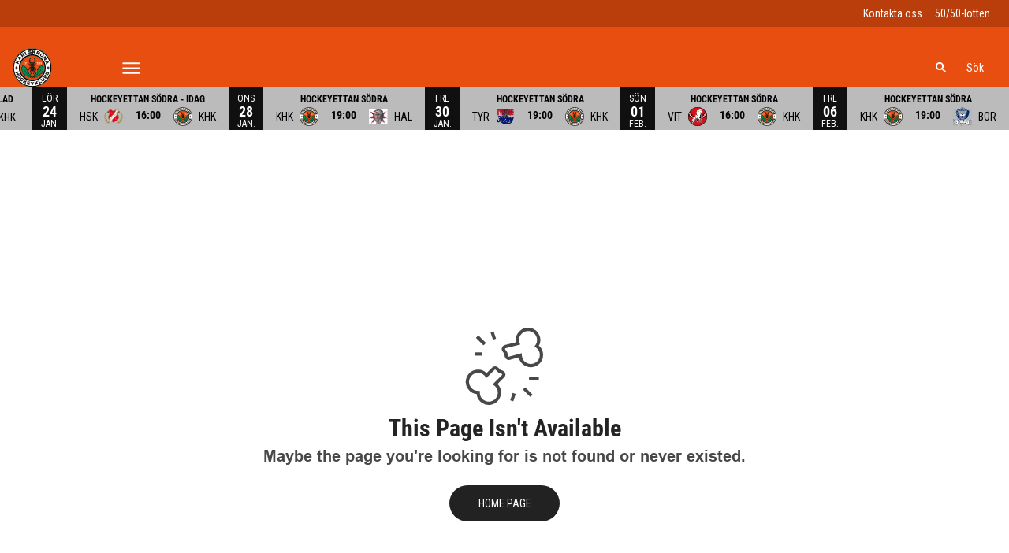

--- FILE ---
content_type: text/html; charset=utf-8
request_url: https://www.khk.se/herr/tabellen-23-24
body_size: 14881
content:
<!DOCTYPE html>
<html  lang="sv" >
  <head>
    <meta charset="UTF-8" />
    <meta name="viewport" content="width=device-width, initial-scale=1.0" />
    <script type="module" crossorigin src="/assets/index-185423a6.js"></script>
    <link rel="stylesheet" href="/assets/index-3f6a17a7.css">
  
<title>Karlskrona HK</title>
<link rel="preconnect" href="https://fonts.googleapis.com" crossorigin="anonymous">
<script type="text/javascript" data-hid="702b59c">
  (function(w,d,s,l,i){w[l]=w[l]||[];w[l].push({'gtm.start':
  new Date().getTime(),event:'gtm.js'});var f=d.getElementsByTagName(s)[0],
  j=d.createElement(s),dl=l!='dataLayer'?'&l='+l:'';j.async=true;j.src=
  'https://www.googletagmanager.com/gtm.js?id='+i+dl;f.parentNode.insertBefore(j,f);
  })(window,document,'script','dataLayer','GTM-TKMPNMV');
</script>
<link rel="stylesheet" href="https://fonts.googleapis.com/css2?family=Roboto+Condensed">
<link rel="icon" type="image/svg+xml" href="https://sportality.cdn.s8y.se/team-logos/khk1_khk.svg">
<link rel="icon" type="image/png" sizes="32x32" href="https://sportality.cdn.s8y.se/team-logos/khk1_khk.png">
<link rel="icon" type="image/png" sizes="48x48" href="https://sportality.cdn.s8y.se/team-logos/khk1_khk.png">
<link rel="icon" href="https://sportality.cdn.s8y.se/team-logos/khk1_khk.ico">
<meta name="robots" content="index, follow">
<script id="unhead:payload" type="application/json">{"title":"Karlskrona HK"}</script><link rel="modulepreload" crossorigin href="/assets/NotFoundPage-7bf3f359.js"><link rel="stylesheet" href="/assets/NotFoundPage-a3d618d7.css">
</head>
  <body>
    <div id="app" data-server-rendered="true"><div id="appContainer" class="app-container" data-v-ddba1e15><div class="skip-link-container" data-v-ddba1e15 data-v-bce6798a><div class="skip-link" data-v-bce6798a><a class="skip-button" href="#bodyContainer" data-v-bce6798a>Gå till huvudinnehåll</a></div></div><!----><header data-v-ddba1e15><div class="topheader-container" data-v-ddba1e15 data-v-db81dd2f><div class="topheader-content" data-v-db81dd2f><div style="display:none;" class="topheader-sponsors text-white" data-v-db81dd2f><!----><ul class="topheader-sponsor-list" data-v-db81dd2f><!--[--><!--]--></ul></div><!----></div></div><div id="header-container" class="header-bg" data-v-ddba1e15><div id="header" class="main-header-container" data-v-ddba1e15 data-v-b55acea8><!----><nav class="main-header relative" data-v-b55acea8><div class="flex items-center flex-shrink-0 mr-6 absolute" data-v-b55acea8><a href="/" class="xl:mr-16" data-v-b55acea8><img class="main-logo" width="100%" height="auto" src="https://sportality.cdn.s8y.se/team-logos/khk1_khk.svg" alt="Karlskrona HK logo" data-v-b55acea8></a><div class="mobile-menu-items block lg:hidden ml-3" data-v-b55acea8><button id="nav-toggle" type="button" class="flex items-center px-3 py-2" aria-label="Öppna meny" aria-expanded="false" aria-controls="more-content-mobile" data-v-b55acea8><i class="Streamline_Icon inline-flex" aria-hidden="true" data-v-b55acea8 data-v-3ec4cb13><svg viewBox="0 0 25 25" style="width: 25; height: 25" width="25" height="25" data-v-3ec4cb13><g transform="scale(1.0416666666666667,1.0416666666666667)" data-v-3ec4cb13><rect style="" data-v-3ec4cb13></rect><line style="" data-v-3ec4cb13></line><!--[--><path fill="none" stroke-linecap="round" stroke-linejoin="round" stroke-width="2" d="M2.25 18.003L21.75 18.003" data-v-3ec4cb13></path><path fill="none" stroke-linecap="round" stroke-linejoin="round" stroke-width="2" d="M2.25 12.003L21.75 12.003" data-v-3ec4cb13></path><path fill="none" stroke-linecap="round" stroke-linejoin="round" stroke-width="2" d="M2.25 6.003L21.75 6.003" data-v-3ec4cb13></path><!--]--></g></svg></i></button></div><ul class="list lg:flex justify-end flex-1 hidden desktop-menu-items" data-v-b55acea8 data-v-ef84aa8f><!--[--><li class="list-item" data-v-ef84aa8f><a href="/gapamatch" class="" id="mainMenuParentItem-0" data-v-ef84aa8f>Gå på match</a><button type="button" class="expand-button" aria-controls="dropdownMenu-0" aria-labelledby="mainMenuParentItem-0" aria-haspopup="true" data-v-ef84aa8f><i class="Streamline_Icon -ml-3 p-0" data-v-ef84aa8f data-v-3ec4cb13><svg viewBox="0 0 12 12" style="width: 12; height: 12" width="12" height="12" data-v-3ec4cb13><g transform="scale(0.5,0.5)" data-v-3ec4cb13><rect style="" data-v-3ec4cb13></rect><line style="" data-v-3ec4cb13></line><!--[--><path fill="none" stroke-linecap="round" stroke-linejoin="round" stroke-width="2.3" d="M23.25,7.311,12.53,18.03a.749.749,0,0,1-1.06,0L.75,7.311" data-v-3ec4cb13></path><!--]--></g></svg></i></button><!----><div style="display:none;" id="dropdownMenu-0" class="dropdown-menu submenu" data-v-ef84aa8f><ul class="dropdown-content grid grid-cols-1" aria-labelledby="mainMenuParentItem-0" data-v-ef84aa8f><!--[--><li class="display-child-items menu-col grandchildren-container" data-v-ef84aa8f><div class="menu-list" data-v-ef84aa8f><a href="/biljetter" class="menu-item-heading" data-v-ef84aa8f>Biljetter</a></div><!--[--><!--]--><!----></li><li class="display-child-items menu-col grandchildren-container" data-v-ef84aa8f><div class="menu-list" data-v-ef84aa8f><a href="/sasongskort" class="menu-item-heading" data-v-ef84aa8f>Säsongskort 2025/26</a></div><!--[--><!--]--><!----></li><li class="display-child-items menu-col grandchildren-container" data-v-ef84aa8f><div class="menu-list" data-v-ef84aa8f><a href="/matchmenyn" class="menu-item-heading" data-v-ef84aa8f>Mat &amp; menyer</a></div><!--[--><!--]--><!----></li><li class="display-child-items menu-col grandchildren-container" data-v-ef84aa8f><div class="menu-list" data-v-ef84aa8f><a href="/50-50-lotteriet" class="menu-item-heading" data-v-ef84aa8f>50/50-lotteriet</a></div><!--[--><!--]--><!----></li><li class="display-child-items menu-col grandchildren-container" data-v-ef84aa8f><div class="menu-list" data-v-ef84aa8f><a href="/hitta" class="menu-item-heading" data-v-ef84aa8f>Hitta till arenan</a></div><!--[--><!--]--><!----></li><li class="display-child-items menu-col grandchildren-container" data-v-ef84aa8f><div class="menu-list" data-v-ef84aa8f><a href="/hittaiarenan" class="menu-item-heading" data-v-ef84aa8f>Hitta i arenan</a></div><!--[--><!--]--><!----></li><li class="display-child-items menu-col grandchildren-container" data-v-ef84aa8f><div class="menu-list" data-v-ef84aa8f><a href="/arenashopen" class="menu-item-heading" data-v-ef84aa8f>Arenashopen</a></div><!--[--><!--]--><!----></li><li class="display-child-items menu-col grandchildren-container" data-v-ef84aa8f><div class="menu-list" data-v-ef84aa8f><a href="/publikinfo" class="menu-item-heading" data-v-ef84aa8f>Publikinformation &amp; säkerhet</a></div><!--[--><!--]--><!----></li><li class="display-child-items menu-col grandchildren-container" data-v-ef84aa8f><div class="menu-list" data-v-ef84aa8f><a href="/ordningsregler" class="menu-item-heading" data-v-ef84aa8f>Ordningsregler</a></div><!--[--><!--]--><!----></li><li class="display-child-items menu-col grandchildren-container" data-v-ef84aa8f><div class="menu-list" data-v-ef84aa8f><a href="/bortasupporters" class="menu-item-heading" data-v-ef84aa8f>Bortasupporters</a></div><!--[--><!--]--><!----></li><!--]--></ul></div><!----></li><li class="list-item" data-v-ef84aa8f><span id="mainMenuParentItem-1" class="cursor-default" data-v-ef84aa8f>Våra lag</span><button type="button" class="expand-button" aria-controls="dropdownMenu-1" aria-labelledby="mainMenuParentItem-1" aria-haspopup="true" data-v-ef84aa8f><i class="Streamline_Icon -ml-3 p-0" data-v-ef84aa8f data-v-3ec4cb13><svg viewBox="0 0 12 12" style="width: 12; height: 12" width="12" height="12" data-v-3ec4cb13><g transform="scale(0.5,0.5)" data-v-3ec4cb13><rect style="" data-v-3ec4cb13></rect><line style="" data-v-3ec4cb13></line><!--[--><path fill="none" stroke-linecap="round" stroke-linejoin="round" stroke-width="2.3" d="M23.25,7.311,12.53,18.03a.749.749,0,0,1-1.06,0L.75,7.311" data-v-3ec4cb13></path><!--]--></g></svg></i></button><!----><div style="display:none;" id="dropdownMenu-1" class="dropdown-menu submenu" data-v-ef84aa8f><ul class="dropdown-content grid grid-cols-1" aria-labelledby="mainMenuParentItem-1" data-v-ef84aa8f><!--[--><li class="display-child-items menu-col grandchildren-container" data-v-ef84aa8f><div class="menu-list" data-v-ef84aa8f><span class="menu-item-heading cursor-default menu-item-heading" data-v-ef84aa8f>Dam</span></div><!--[--><!--[--><!--[--><div class="display-child-items menu-list" data-v-ef84aa8f><a class="menu-list-label-container grandchild" target="_blank" rel="noopener noreferrer" href="https://www.svenskalag.se/khkdam" data-v-ef84aa8f>Dam <!----></a></div><!--]--><!--]--><!--]--><!----></li><li class="menu-col grandchildren-container" data-v-ef84aa8f><div class="menu-list" data-v-ef84aa8f><span class="menu-item-heading cursor-default menu-item-heading" data-v-ef84aa8f>Herr</span></div><!--[--><!--[--><!--[--><div class="display-child-items menu-list" data-v-ef84aa8f><a href="/team/f51e-f51eM6sbL/khk1_khk/overview" class="menu-list-label-container grandchild" data-v-ef84aa8f>Översikt</a></div><!--]--><!--]--><!--[--><!--[--><div class="display-child-items menu-list" data-v-ef84aa8f><a href="/team/f51e-f51eM6sbL/khk1_khk/squad" class="menu-list-label-container grandchild" data-v-ef84aa8f>Herrtruppen</a></div><!--]--><!--]--><!--[--><!--[--><div class="display-child-items menu-list" data-v-ef84aa8f><a href="/game-schedule" class="menu-list-label-container grandchild" data-v-ef84aa8f>Spelschema</a></div><!--]--><!--]--><!--[--><!----><!--]--><!--[--><!----><!--]--><!--[--><!----><!--]--><!--]--><div class="menu-list" data-v-ef84aa8f><button type="button" class="menu-list-label-container show_more_menu_item" aria-expanded="false" data-v-ef84aa8f><span class="flex items-center gap-2" data-v-ef84aa8f>visa mer</span></button></div></li><li class="display-child-items menu-col grandchildren-container" data-v-ef84aa8f><div class="menu-list" data-v-ef84aa8f><span class="menu-item-heading cursor-default menu-item-heading" data-v-ef84aa8f>Juniorlag</span></div><!--[--><!--[--><!--[--><div class="display-child-items menu-list" data-v-ef84aa8f><a class="menu-list-label-container grandchild" target="_blank" rel="noopener noreferrer" href="https://www.svenskalag.se/khk-damjunior" data-v-ef84aa8f>Damjuniorer <!----></a></div><!--]--><!--]--><!--[--><!--[--><div class="display-child-items menu-list" data-v-ef84aa8f><a class="menu-list-label-container grandchild" target="_blank" rel="noopener noreferrer" href="https://www.svenskalag.se/khk-j18" data-v-ef84aa8f>J18 <!----></a></div><!--]--><!--]--><!--[--><!--[--><div class="display-child-items menu-list" data-v-ef84aa8f><a class="menu-list-label-container grandchild" target="_blank" rel="noopener noreferrer" href="https://www.svenskalag.se/khk-j20" data-v-ef84aa8f>J20 <!----></a></div><!--]--><!--]--><!--]--><!----></li><li class="display-child-items menu-col grandchildren-container" data-v-ef84aa8f><div class="menu-list" data-v-ef84aa8f><a class="menu-item-heading" target="_blank" rel="noopener noreferrer" href="https://www.svenskalag.se/khk" data-v-ef84aa8f>Ungdomssektionen <i class="Streamline_Icon ml-1" data-v-3ec4cb13><svg viewBox="0 0 12 12" style="width: 12; height: 12" width="12" height="12" data-v-3ec4cb13><g transform="scale(0.25,0.25)" data-v-3ec4cb13><rect style="" data-v-3ec4cb13></rect><line style="" data-v-3ec4cb13></line><!--[--><path fill="none" stroke-linecap="round" stroke-linejoin="round" stroke-width="4" d="M37.8983 22.6102v18.7626c0 1.1847 -0.4707 2.321 -1.3086 3.1588 -0.8377 0.8378 -1.974 1.3084 -3.1587 1.3084H6.6273c-1.1848 0 -2.3211 -0.4706 -3.1589 -1.3084 -0.8377 -0.8378 -1.3084 -1.9741 -1.3084 -3.1588V14.5691c0 -1.1849 0.4707 -2.3211 1.3084 -3.1589 0.8378 -0.8378 1.9741 -1.3085 3.1589 -1.3085h18.7625" data-v-3ec4cb13></path><path fill="none" stroke-linecap="round" stroke-linejoin="round" stroke-width="4" d="M45.8394 16.0582V2.16H31.9411" data-v-3ec4cb13></path><path fill="none" stroke-linecap="round" stroke-linejoin="round" stroke-width="4" d="M19.8 28.2 45.84 2.16" data-v-3ec4cb13></path><!--]--></g></svg></i></a></div><!--[--><!--[--><!--[--><div class="display-child-items menu-list" data-v-ef84aa8f><a class="menu-list-label-container grandchild" target="_blank" rel="noopener noreferrer" href="https://www.svenskalag.se/khk-a-pojk25-26" data-v-ef84aa8f>A-pojk <!----></a></div><!--]--><!--]--><!--[--><!--[--><div class="display-child-items menu-list" data-v-ef84aa8f><a class="menu-list-label-container grandchild" target="_blank" rel="noopener noreferrer" href="https://www.svenskalag.se/khk-u16sasongen25-26" data-v-ef84aa8f>U16 <!----></a></div><!--]--><!--]--><!--[--><!--[--><div class="display-child-items menu-list" data-v-ef84aa8f><a class="menu-list-label-container grandchild" target="_blank" rel="noopener noreferrer" href="https://www.svenskalag.se/khk" data-v-ef84aa8f>Övriga ungdomslag <!----></a></div><!--]--><!--]--><!--]--><!----></li><li class="display-child-items menu-col grandchildren-container" data-v-ef84aa8f><div class="menu-list" data-v-ef84aa8f><a class="menu-item-heading" target="_blank" rel="noopener noreferrer" href="https://www.svenskalag.se/khk/sida/39050/hockeygym-hogskola" data-v-ef84aa8f>Hockeygymnasium <!----></a></div><!--[--><!--]--><!----></li><li class="display-child-items menu-col grandchildren-container" data-v-ef84aa8f><div class="menu-list" data-v-ef84aa8f><a class="menu-item-heading" target="_blank" rel="noopener noreferrer" href="https://www.svenskalag.se/khk-rekreation" data-v-ef84aa8f>KHK Rekreation <!----></a></div><!--[--><!--]--><!----></li><!--]--></ul></div><!----></li><li class="list-item" data-v-ef84aa8f><span id="mainMenuParentItem-2" class="cursor-default" data-v-ef84aa8f>Klubben</span><button type="button" class="expand-button" aria-controls="dropdownMenu-2" aria-labelledby="mainMenuParentItem-2" aria-haspopup="true" data-v-ef84aa8f><i class="Streamline_Icon -ml-3 p-0" data-v-ef84aa8f data-v-3ec4cb13><svg viewBox="0 0 12 12" style="width: 12; height: 12" width="12" height="12" data-v-3ec4cb13><g transform="scale(0.5,0.5)" data-v-3ec4cb13><rect style="" data-v-3ec4cb13></rect><line style="" data-v-3ec4cb13></line><!--[--><path fill="none" stroke-linecap="round" stroke-linejoin="round" stroke-width="2.3" d="M23.25,7.311,12.53,18.03a.749.749,0,0,1-1.06,0L.75,7.311" data-v-3ec4cb13></path><!--]--></g></svg></i></button><!----><div style="display:none;" id="dropdownMenu-2" class="dropdown-menu submenu" data-v-ef84aa8f><ul class="dropdown-content grid grid-cols-1" aria-labelledby="mainMenuParentItem-2" data-v-ef84aa8f><!--[--><li class="display-child-items menu-col grandchildren-container" data-v-ef84aa8f><div class="menu-list" data-v-ef84aa8f><a href="/omklubben" class="menu-item-heading" data-v-ef84aa8f>Om klubben</a></div><!--[--><!--]--><!----></li><li class="display-child-items menu-col grandchildren-container" data-v-ef84aa8f><div class="menu-list" data-v-ef84aa8f><a href="/kontaktaoss" class="menu-item-heading" data-v-ef84aa8f>Kontakta oss</a></div><!--[--><!--]--><!----></li><li class="display-child-items menu-col grandchildren-container" data-v-ef84aa8f><div class="menu-list" data-v-ef84aa8f><a href="/styrelsen" class="menu-item-heading" data-v-ef84aa8f>Styrelsen</a></div><!--[--><!--]--><!----></li><li class="display-child-items menu-col grandchildren-container" data-v-ef84aa8f><div class="menu-list" data-v-ef84aa8f><a href="/Istider" class="menu-item-heading" data-v-ef84aa8f>Istider</a></div><!--[--><!--]--><!----></li><li class="display-child-items menu-col grandchildren-container" data-v-ef84aa8f><div class="menu-list" data-v-ef84aa8f><a class="menu-item-heading" target="_blank" rel="noopener noreferrer" href="https://www.svenskalag.se/khk/formular/bli-medlem-i-khk/648" data-v-ef84aa8f>Medlem <!----></a></div><!--[--><!--]--><!----></li><li class="display-child-items menu-col grandchildren-container" data-v-ef84aa8f><div class="menu-list" data-v-ef84aa8f><a href="/personuppgiftspolicy" class="menu-item-heading" data-v-ef84aa8f>Personuppgiftspolicy</a></div><!--[--><!--]--><!----></li><li class="display-child-items menu-col grandchildren-container" data-v-ef84aa8f><div class="menu-list" data-v-ef84aa8f><a href="/webbpolicy" class="menu-item-heading" data-v-ef84aa8f>Webbpolicy</a></div><!--[--><!--]--><!----></li><li class="display-child-items menu-col grandchildren-container" data-v-ef84aa8f><div class="menu-list" data-v-ef84aa8f><a href="/vision" class="menu-item-heading" data-v-ef84aa8f>Vision</a></div><!--[--><!--]--><!----></li><li class="display-child-items menu-col grandchildren-container" data-v-ef84aa8f><div class="menu-list" data-v-ef84aa8f><a href="/vardegrunder" class="menu-item-heading" data-v-ef84aa8f>Värdegrunder</a></div><!--[--><!--]--><!----></li><li class="display-child-items menu-col grandchildren-container" data-v-ef84aa8f><div class="menu-list" data-v-ef84aa8f><a class="menu-item-heading" target="_blank" rel="noopener noreferrer" href="https://karlskronahockey-my.sharepoint.com/:b:/g/personal/web_khk_se/EWtXlKgngJpNhWXW9rxmn2ABbtImxmq8F-0hLG87u95RyQ?e=CHJkEb" data-v-ef84aa8f>Stadgar (PDF) <!----></a></div><!--[--><!--]--><!----></li><li class="display-child-items menu-col grandchildren-container" data-v-ef84aa8f><div class="menu-list" data-v-ef84aa8f><a href="/article/archive" class="menu-item-heading" data-v-ef84aa8f>Nyhetsarkiv</a></div><!--[--><!--]--><!----></li><!--]--></ul></div><!----></li><li class="list-item" data-v-ef84aa8f><a href="/marknad" class="" id="mainMenuParentItem-3" data-v-ef84aa8f>Partners</a><button type="button" class="expand-button" aria-controls="dropdownMenu-3" aria-labelledby="mainMenuParentItem-3" aria-haspopup="true" data-v-ef84aa8f><i class="Streamline_Icon -ml-3 p-0" data-v-ef84aa8f data-v-3ec4cb13><svg viewBox="0 0 12 12" style="width: 12; height: 12" width="12" height="12" data-v-3ec4cb13><g transform="scale(0.5,0.5)" data-v-3ec4cb13><rect style="" data-v-3ec4cb13></rect><line style="" data-v-3ec4cb13></line><!--[--><path fill="none" stroke-linecap="round" stroke-linejoin="round" stroke-width="2.3" d="M23.25,7.311,12.53,18.03a.749.749,0,0,1-1.06,0L.75,7.311" data-v-3ec4cb13></path><!--]--></g></svg></i></button><!----><div style="display:none;" id="dropdownMenu-3" class="dropdown-menu submenu" data-v-ef84aa8f><ul class="dropdown-content grid grid-cols-1" aria-labelledby="mainMenuParentItem-3" data-v-ef84aa8f><!--[--><li class="display-child-items menu-col grandchildren-container" data-v-ef84aa8f><div class="menu-list" data-v-ef84aa8f><a href="/club2001" class="menu-item-heading" data-v-ef84aa8f>Club 2001</a></div><!--[--><!--]--><!----></li><li class="display-child-items menu-col grandchildren-container" data-v-ef84aa8f><div class="menu-list" data-v-ef84aa8f><a href="/partnernatverket" class="menu-item-heading" data-v-ef84aa8f>Partnernätverket</a></div><!--[--><!--]--><!----></li><li class="display-child-items menu-col grandchildren-container" data-v-ef84aa8f><div class="menu-list" data-v-ef84aa8f><a href="/powerteam2025" class="menu-item-heading" data-v-ef84aa8f>Powerteam 2025/26</a></div><!--[--><!--]--><!----></li><!--]--></ul></div><!----></li><li class="list-item" data-v-ef84aa8f><span id="mainMenuParentItem-4" class="cursor-default" data-v-ef84aa8f>Press &amp; Media</span><button type="button" class="expand-button" aria-controls="dropdownMenu-4" aria-labelledby="mainMenuParentItem-4" aria-haspopup="true" data-v-ef84aa8f><i class="Streamline_Icon -ml-3 p-0" data-v-ef84aa8f data-v-3ec4cb13><svg viewBox="0 0 12 12" style="width: 12; height: 12" width="12" height="12" data-v-3ec4cb13><g transform="scale(0.5,0.5)" data-v-3ec4cb13><rect style="" data-v-3ec4cb13></rect><line style="" data-v-3ec4cb13></line><!--[--><path fill="none" stroke-linecap="round" stroke-linejoin="round" stroke-width="2.3" d="M23.25,7.311,12.53,18.03a.749.749,0,0,1-1.06,0L.75,7.311" data-v-3ec4cb13></path><!--]--></g></svg></i></button><!----><div style="display:none;" id="dropdownMenu-4" class="dropdown-menu submenu" data-v-ef84aa8f><ul class="dropdown-content grid grid-cols-1" aria-labelledby="mainMenuParentItem-4" data-v-ef84aa8f><!--[--><li class="display-child-items menu-col grandchildren-container" data-v-ef84aa8f><div class="menu-list" data-v-ef84aa8f><a href="/Grafiskprofil" class="menu-item-heading" data-v-ef84aa8f>Grafisk profil</a></div><!--[--><!--]--><!----></li><li class="display-child-items menu-col grandchildren-container" data-v-ef84aa8f><div class="menu-list" data-v-ef84aa8f><a href="/press" class="menu-item-heading" data-v-ef84aa8f>Press &amp; ackreditering</a></div><!--[--><!--]--><!----></li><!--]--></ul></div><!----></li><li class="list-item" data-v-ef84aa8f><a href="/Istider" class="" id="mainMenuParentItem-5" data-v-ef84aa8f>Istider</a><!----><!----><!----><!----></li><li class="list-item" data-v-ef84aa8f><span id="mainMenuParentItem-6" class="cursor-default" data-v-ef84aa8f>Shop</span><button type="button" class="expand-button" aria-controls="dropdownMenu-6" aria-labelledby="mainMenuParentItem-6" aria-haspopup="true" data-v-ef84aa8f><i class="Streamline_Icon -ml-3 p-0" data-v-ef84aa8f data-v-3ec4cb13><svg viewBox="0 0 12 12" style="width: 12; height: 12" width="12" height="12" data-v-3ec4cb13><g transform="scale(0.5,0.5)" data-v-3ec4cb13><rect style="" data-v-3ec4cb13></rect><line style="" data-v-3ec4cb13></line><!--[--><path fill="none" stroke-linecap="round" stroke-linejoin="round" stroke-width="2.3" d="M23.25,7.311,12.53,18.03a.749.749,0,0,1-1.06,0L.75,7.311" data-v-3ec4cb13></path><!--]--></g></svg></i></button><!----><div style="display:none;" id="dropdownMenu-6" class="dropdown-menu submenu" data-v-ef84aa8f><ul class="dropdown-content grid grid-cols-1" aria-labelledby="mainMenuParentItem-6" data-v-ef84aa8f><!--[--><li class="display-child-items menu-col grandchildren-container" data-v-ef84aa8f><div class="menu-list" data-v-ef84aa8f><a href="/arenashopen" class="menu-item-heading" data-v-ef84aa8f>Arenashopen</a></div><!--[--><!--]--><!----></li><li class="display-child-items menu-col grandchildren-container" data-v-ef84aa8f><div class="menu-list" data-v-ef84aa8f><a class="menu-item-heading" target="_blank" rel="noopener noreferrer" href="https://khk-butiken.quickbutik.com/" data-v-ef84aa8f>Webshop <!----></a></div><!--[--><!--]--><!----></li><li class="display-child-items menu-col grandchildren-container" data-v-ef84aa8f><div class="menu-list" data-v-ef84aa8f><a class="menu-item-heading" target="_blank" rel="noopener noreferrer" href="https://www.tradera.com/profile/items/4323439/karlskronahk" data-v-ef84aa8f>Auktioner <!----></a></div><!--[--><!--]--><!----></li><!--]--></ul></div><!----></li><li class="list-item clickable" data-v-ef84aa8f><!----><!----><button id="mainMenuMoreButton" type="button" class="wrapper-icon menu-toggle-button" aria-haspopup="true" aria-expanded="false" aria-controls="more-menu-dropdown-7" data-v-ef84aa8f>Mer <i class="Streamline_Icon ml-3" aria-hidden="true" data-v-ef84aa8f data-v-3ec4cb13><svg viewBox="0 0 25 25" style="width: 25; height: 25" width="25" height="25" data-v-3ec4cb13><g transform="scale(1.0416666666666667,1.0416666666666667)" data-v-3ec4cb13><rect style="" data-v-3ec4cb13></rect><line style="" data-v-3ec4cb13></line><!--[--><path fill="none" stroke-linecap="round" stroke-linejoin="round" stroke-width="2" d="M2.25 18.003L21.75 18.003" data-v-3ec4cb13></path><path fill="none" stroke-linecap="round" stroke-linejoin="round" stroke-width="2" d="M2.25 12.003L21.75 12.003" data-v-3ec4cb13></path><path fill="none" stroke-linecap="round" stroke-linejoin="round" stroke-width="2" d="M2.25 6.003L21.75 6.003" data-v-3ec4cb13></path><!--]--></g></svg></i></button><!----><div style="display:none;" id="more-menu-dropdown-7" class="dropdown-more-menu more-menu" data-v-ef84aa8f><ul class="dropdown-content grid grid-cols-6" aria-labelledby="mainMenuParentItem-7" data-v-ef84aa8f><!--[--><li class="menu-col grandchildren-container" data-v-ef84aa8f><div class="menu-list" data-v-ef84aa8f><a href="/kontaktaoss" class="menu-item-heading" data-v-ef84aa8f>Kontakta oss</a></div><!--[--><!--]--><!----></li><!--]--></ul></div></li><!--]--></ul></div><!--[--><div class="login-search-cart-container flex w-auto flex-grow items-center" data-v-a376f5c0><ul class="list flex justify-end flex-1 items-center" data-v-a376f5c0><li class="mr-4 hidden lg:flex items-center" data-v-a376f5c0><div class="container" data-v-a376f5c0 data-v-e47e253a><div class="searchbox" data-v-e47e253a><input style="display:none;" id="searchBoxInput" value type="search" placeholder="Sök" class="searchbox-input open-input" aria-label="Sök" data-v-e47e253a><!----><button type="button" class="searchbox-icon" tabindex="-1" aria-label="Sök" data-v-e47e253a><i class="Streamline_Icon" data-v-e47e253a data-v-3ec4cb13><svg viewBox="0 0 22 22" style="width: 22; height: 22" width="22" height="22" data-v-3ec4cb13><g transform="scale(0.9166666666666666,0.9166666666666666)" data-v-3ec4cb13><rect style="" data-v-3ec4cb13></rect><line style="" data-v-3ec4cb13></line><!--[--><path fill="none" stroke="currentColor" stroke-linecap="round" stroke-width="2.2" d="M5.312 9.812 A4.5 4.5 0 1 0 14.312 9.812 A4.5 4.5 0 1 0 5.312 9.812 Z" data-v-3ec4cb13></path><path fill="none" stroke="currentColor" stroke-width="2.2" d="M12.5 12.5L18 18" data-v-3ec4cb13></path><!--]--></g></svg></i></button></div><button type="button" class="inline-block py-2 pl-2 cursor-pointer" aria-label="Öppna sökruta" aria-controls="searchBoxInput" data-v-e47e253a>Sök</button></div></li><!----><!----></ul></div><!----><!--]--></nav><div style="display:none;" id="more-content-mobile" class="relative w-full block" data-v-b55acea8 data-v-18d66b95><ul class="list justify-end flex-1 items-center" style="" data-v-18d66b95><li class="search mr-8" data-v-18d66b95><input id="search-input" value="" class="search-input" type="search" aria-label="Sök" placeholder="Sök" data-v-18d66b95><!----><button type="button" class="searchbox-icon search-icon-button" data-v-18d66b95><i class="Streamline_Icon" data-v-18d66b95 data-v-3ec4cb13><svg viewBox="0 0 22 22" style="width: 22; height: 22" width="22" height="22" data-v-3ec4cb13><g transform="scale(0.9166666666666666,0.9166666666666666)" data-v-3ec4cb13><rect style="" data-v-3ec4cb13></rect><line style="" data-v-3ec4cb13></line><!--[--><path fill="none" stroke="currentColor" stroke-linecap="round" stroke-width="2.2" d="M5.312 9.812 A4.5 4.5 0 1 0 14.312 9.812 A4.5 4.5 0 1 0 5.312 9.812 Z" data-v-3ec4cb13></path><path fill="none" stroke="currentColor" stroke-width="2.2" d="M12.5 12.5L18 18" data-v-3ec4cb13></path><!--]--></g></svg></i></button></li><!--[--><li class="list-mobile lg:hidden" data-v-18d66b95><div class="w-full tab-container" data-v-18d66b95><a href="/gapamatch" class="tab-label px-4" data-v-18d66b95>Gå på match</a><button type="button" class="float-right py-1 px-4" data-v-18d66b95><i class="Streamline_Icon" data-v-18d66b95 data-v-3ec4cb13><svg viewBox="0 0 20 20" style="width: 20; height: 20" width="20" height="20" data-v-3ec4cb13><g transform="scale(0.8333333333333334,0.8333333333333334)" data-v-3ec4cb13><rect style="" data-v-3ec4cb13></rect><line style="" data-v-3ec4cb13></line><!--[--><path fill="none" stroke-linecap="round" stroke-linejoin="round" stroke-width="2.3" d="M5.5.75,16.22,11.47a.749.749,0,0,1,0,1.06L5.5,23.25" data-v-3ec4cb13></path><!--]--></g></svg></i><!----></button><!----></div></li><li class="list-mobile lg:hidden" data-v-18d66b95><div class="w-full tab-container" data-v-18d66b95><span class="tab-label px-4 cursor-default tab-label px-4" data-v-18d66b95>Våra lag</span><button type="button" class="float-right py-1 px-4" data-v-18d66b95><i class="Streamline_Icon" data-v-18d66b95 data-v-3ec4cb13><svg viewBox="0 0 20 20" style="width: 20; height: 20" width="20" height="20" data-v-3ec4cb13><g transform="scale(0.8333333333333334,0.8333333333333334)" data-v-3ec4cb13><rect style="" data-v-3ec4cb13></rect><line style="" data-v-3ec4cb13></line><!--[--><path fill="none" stroke-linecap="round" stroke-linejoin="round" stroke-width="2.3" d="M5.5.75,16.22,11.47a.749.749,0,0,1,0,1.06L5.5,23.25" data-v-3ec4cb13></path><!--]--></g></svg></i><!----></button><!----></div></li><li class="list-mobile lg:hidden" data-v-18d66b95><div class="w-full tab-container" data-v-18d66b95><span class="tab-label px-4 cursor-default tab-label px-4" data-v-18d66b95>Klubben</span><button type="button" class="float-right py-1 px-4" data-v-18d66b95><i class="Streamline_Icon" data-v-18d66b95 data-v-3ec4cb13><svg viewBox="0 0 20 20" style="width: 20; height: 20" width="20" height="20" data-v-3ec4cb13><g transform="scale(0.8333333333333334,0.8333333333333334)" data-v-3ec4cb13><rect style="" data-v-3ec4cb13></rect><line style="" data-v-3ec4cb13></line><!--[--><path fill="none" stroke-linecap="round" stroke-linejoin="round" stroke-width="2.3" d="M5.5.75,16.22,11.47a.749.749,0,0,1,0,1.06L5.5,23.25" data-v-3ec4cb13></path><!--]--></g></svg></i><!----></button><!----></div></li><li class="list-mobile lg:hidden" data-v-18d66b95><div class="w-full tab-container" data-v-18d66b95><a href="/marknad" class="tab-label px-4" data-v-18d66b95>Partners</a><button type="button" class="float-right py-1 px-4" data-v-18d66b95><i class="Streamline_Icon" data-v-18d66b95 data-v-3ec4cb13><svg viewBox="0 0 20 20" style="width: 20; height: 20" width="20" height="20" data-v-3ec4cb13><g transform="scale(0.8333333333333334,0.8333333333333334)" data-v-3ec4cb13><rect style="" data-v-3ec4cb13></rect><line style="" data-v-3ec4cb13></line><!--[--><path fill="none" stroke-linecap="round" stroke-linejoin="round" stroke-width="2.3" d="M5.5.75,16.22,11.47a.749.749,0,0,1,0,1.06L5.5,23.25" data-v-3ec4cb13></path><!--]--></g></svg></i><!----></button><!----></div></li><li class="list-mobile lg:hidden" data-v-18d66b95><div class="w-full tab-container" data-v-18d66b95><span class="tab-label px-4 cursor-default tab-label px-4" data-v-18d66b95>Press &amp; Media</span><button type="button" class="float-right py-1 px-4" data-v-18d66b95><i class="Streamline_Icon" data-v-18d66b95 data-v-3ec4cb13><svg viewBox="0 0 20 20" style="width: 20; height: 20" width="20" height="20" data-v-3ec4cb13><g transform="scale(0.8333333333333334,0.8333333333333334)" data-v-3ec4cb13><rect style="" data-v-3ec4cb13></rect><line style="" data-v-3ec4cb13></line><!--[--><path fill="none" stroke-linecap="round" stroke-linejoin="round" stroke-width="2.3" d="M5.5.75,16.22,11.47a.749.749,0,0,1,0,1.06L5.5,23.25" data-v-3ec4cb13></path><!--]--></g></svg></i><!----></button><!----></div></li><li class="list-mobile lg:hidden" data-v-18d66b95><div class="w-full tab-container" data-v-18d66b95><a href="/Istider" class="s tab-label px-4" data-v-18d66b95>Istider</a><!----><!----></div></li><li class="list-mobile lg:hidden" data-v-18d66b95><div class="w-full tab-container" data-v-18d66b95><span class="tab-label px-4 cursor-default tab-label px-4" data-v-18d66b95>Shop</span><button type="button" class="float-right py-1 px-4" data-v-18d66b95><i class="Streamline_Icon" data-v-18d66b95 data-v-3ec4cb13><svg viewBox="0 0 20 20" style="width: 20; height: 20" width="20" height="20" data-v-3ec4cb13><g transform="scale(0.8333333333333334,0.8333333333333334)" data-v-3ec4cb13><rect style="" data-v-3ec4cb13></rect><line style="" data-v-3ec4cb13></line><!--[--><path fill="none" stroke-linecap="round" stroke-linejoin="round" stroke-width="2.3" d="M5.5.75,16.22,11.47a.749.749,0,0,1,0,1.06L5.5,23.25" data-v-3ec4cb13></path><!--]--></g></svg></i><!----></button><!----></div></li><li class="list-mobile lg:hidden" data-v-18d66b95><div class="w-full tab-container" data-v-18d66b95><a href="/kontaktaoss" class="s tab-label px-4" data-v-18d66b95>Kontakta oss</a><!----><!----></div></li><!--]--><!--[--><!--]--></ul></div></div><!----></div></header><div id="parentContainer" class="parent-container" data-v-ddba1e15><main id="bodyContainer" class="body-container" data-v-ddba1e15><div class="no-found-page w-9/12 m-auto py-5 h-9/12 flex items-center justify-center" style="" site-settings-has-loaded="true" data-v-ddba1e15 data-v-37b9ad05><div class="text-center" data-v-37b9ad05><i class="Streamline_Icon text-grey-xDark" data-v-37b9ad05 data-v-3ec4cb13><svg viewBox="0 0 100 100" style="width: 100; height: 100" width="100" height="100" data-v-3ec4cb13><g transform="scale(4.166666666666667,4.166666666666667)" data-v-3ec4cb13><rect style="" data-v-3ec4cb13></rect><line style="" data-v-3ec4cb13></line><!--[--><path fill="none" d="M9.506,17.724a3.212,3.212,0,0,0-.36-.294l2.419-2.418a.751.751,0,0,0-.294-1.242l-.81-.27-.778-.778a.751.751,0,0,0-1.06,0L6.531,14.814a3.426,3.426,0,0,0-.294-.36,3.237,3.237,0,1,0-2.253,5.523,3.236,3.236,0,1,0,5.522-2.253Z" data-v-3ec4cb13></path><path fill="none" d="M16,4.571a3.231,3.231,0,0,0,.129.446L12.228,6a.751.751,0,0,0-.416,1.178l.565.751.187,1.019a.753.753,0,0,0,.932.589l3.3-.883a3.165,3.165,0,0,0,.038.463,3.237,3.237,0,1,0,4.99-3.265A3.235,3.235,0,1,0,16,4.571Z" data-v-3ec4cb13></path><path fill="none" d="M5.961 5.25L3.711 3" data-v-3ec4cb13></path><path fill="none" d="M5.961 5.25L3.711 3" data-v-3ec4cb13></path><path fill="none" d="M8.961 3.75L8.211 1.5" data-v-3ec4cb13></path><path fill="none" d="M5.211 8.25L2.961 8.25" data-v-3ec4cb13></path><path fill="none" d="M17.961 18.75L20.211 21" data-v-3ec4cb13></path><path fill="none" d="M19.461 15.75L22.461 15.75" data-v-3ec4cb13></path><path fill="none" d="M14.961 20.25L14.211 22.5" data-v-3ec4cb13></path><!--]--></g></svg></i><h1 class="font-header font-bold text-3xl block text-grey-xxDark" data-v-37b9ad05> This Page Isn&#39;t Available </h1><h1 class="text-xl text-grey-xDark mb-5" data-v-37b9ad05> Maybe the page you&#39;re looking for is not found or never existed. </h1><a href="/" class="secondary medium round default-button" data-v-37b9ad05 data-v-b5ebf801><!--[--> Home Page <!--]--></a></div></div><!----></main><footer data-v-ddba1e15><div class="sponsors-list-container" style="background-color:#ffffff;" data-v-ddba1e15 data-v-fc83bbc3><div class="sponsors-content" data-v-fc83bbc3><!----><div class="secondary-container" data-v-fc83bbc3><!--[--><div class="block secondary-sponsors" data-v-fc83bbc3><!--[--><div class="text-center block" data-v-e7cf75f7><div class="sy-heading" style="color:#000000;" data-v-e7cf75f7 data-v-412a4079><!----><h2 class="upperCase fontBold fontHeader heading-label-center generic-heading-3 heading-2" data-v-412a4079>Huvudpartners</h2></div></div><ul data-v-e7cf75f7><!--[--><li class="align-middle inline-block mx-4 mt-4" style="--logo-width:160px;--logo-height:auto;" data-v-e7cf75f7><a href="https://www.karlskronabilcenter.se/" target="_blank" rel="noopener noreferrer" aria-label="Karlskrona Bilcenter" data-v-e7cf75f7><div class="sponsor-img" data-v-e7cf75f7 data-v-9e7f635d><!----><!----><img src="/assets/error-b0945c17.png" data-sizes="auto" class="lazyload blur-up z-0" style="object-fit: contain; max-width: 100%; max-height: 100%;" alt="" width="100%" height="auto" data-v-9e7f635d><!----></div></a></li><li class="align-middle inline-block mx-4 mt-4" style="--logo-width:160px;--logo-height:auto;" data-v-e7cf75f7><a href="https://www.nkt.se" target="_blank" rel="noopener noreferrer" aria-label="NKT" data-v-e7cf75f7><div class="sponsor-img" data-v-e7cf75f7 data-v-9e7f635d><!----><!----><img src="/assets/error-b0945c17.png" data-sizes="auto" class="lazyload blur-up z-0" style="object-fit: contain; max-width: 100%; max-height: 100%;" alt="" width="100%" height="auto" data-v-9e7f635d><!----></div></a></li><li class="align-middle inline-block mx-4 mt-4" style="--logo-width:160px;--logo-height:auto;" data-v-e7cf75f7><a href="https://www.swedenrock.com" target="_blank" rel="noopener noreferrer" aria-label="Sweden Rock" data-v-e7cf75f7><div class="sponsor-img" data-v-e7cf75f7 data-v-9e7f635d><!----><!----><img src="/assets/error-b0945c17.png" data-sizes="auto" class="lazyload blur-up z-0" style="object-fit: contain; max-width: 100%; max-height: 100%;" alt="" width="100%" height="auto" data-v-9e7f635d><!----></div></a></li><!--]--></ul><!--]--></div><div class="block secondary-sponsors" data-v-fc83bbc3><!--[--><div class="text-center block" data-v-e7cf75f7><div class="sy-heading" style="color:#000000;" data-v-e7cf75f7 data-v-412a4079><!----><h2 class="upperCase fontBold fontHeader heading-label-center generic-heading-3 heading-2" data-v-412a4079>Ligasponsorer</h2></div></div><ul data-v-e7cf75f7><!--[--><li class="align-middle inline-block mx-4 mt-4" style="--logo-width:160px;--logo-height:auto;" data-v-e7cf75f7><a href="https://www.impleo.se/" target="_blank" rel="noopener noreferrer" aria-label="Impleo IT Solutions" data-v-e7cf75f7><div class="sponsor-img" data-v-e7cf75f7 data-v-9e7f635d><!----><!----><img src="/assets/error-b0945c17.png" data-sizes="auto" class="lazyload blur-up z-0" style="object-fit: contain; max-width: 100%; max-height: 100%;" alt="" width="100%" height="auto" data-v-9e7f635d><!----></div></a></li><li class="align-middle inline-block mx-4 mt-4" style="--logo-width:160px;--logo-height:auto;" data-v-e7cf75f7><a href="https://www.staylive.io/" target="_blank" rel="noopener noreferrer" aria-label="Staylive" data-v-e7cf75f7><div class="sponsor-img" data-v-e7cf75f7 data-v-9e7f635d><!----><!----><img src="/assets/error-b0945c17.png" data-sizes="auto" class="lazyload blur-up z-0" style="object-fit: contain; max-width: 100%; max-height: 100%;" alt="" width="100%" height="auto" data-v-9e7f635d><!----></div></a></li><li class="align-middle inline-block mx-4 mt-4" style="--logo-width:160px;--logo-height:auto;" data-v-e7cf75f7><a href="https://www.bestwestern.se/" target="_blank" rel="noopener noreferrer" aria-label="Best Western Hotels &amp; Resorts" data-v-e7cf75f7><div class="sponsor-img" data-v-e7cf75f7 data-v-9e7f635d><!----><!----><img src="/assets/error-b0945c17.png" data-sizes="auto" class="lazyload blur-up z-0" style="object-fit: contain; max-width: 100%; max-height: 100%;" alt="" width="100%" height="auto" data-v-9e7f635d><!----></div></a></li><!--]--></ul><!--]--></div><div class="block secondary-sponsors" data-v-fc83bbc3><!----></div><!--]--></div></div></div><!----><div class="footer-container" data-v-ddba1e15 data-v-c3165a66><div class="footer-content" data-v-c3165a66><div class="lg:flex lg:flex-wrap lg:items-start" data-v-c3165a66><nav class="lg:flex" aria-label="Sidfotsmeny" data-v-c3165a66><!--[--><ul class="footer-row flex-row hidden lg:block mr-6" data-v-c3165a66><li data-v-c3165a66><a href="/Istider" class="menu-item-header mb-2" data-v-c3165a66>Istider</a></li><!--[--><!--]--></ul><ul class="footer-row flex-row hidden lg:block mr-6" data-v-c3165a66><li data-v-c3165a66><a href="/kontaktaoss" class="menu-item-header mb-2" data-v-c3165a66>Kontakta oss</a></li><!--[--><!--]--></ul><ul class="footer-row flex-row hidden lg:block mr-6" data-v-c3165a66><li data-v-c3165a66><a href="/marknad" class="menu-item-header mb-2" data-v-c3165a66>Partners</a></li><!--[--><li class="footer-column w-full flex flex-col lg:mr-32" data-v-c3165a66><a href="/club2001" class="menu-item" data-v-c3165a66>Club 2001</a></li><li class="footer-column w-full flex flex-col lg:mr-32" data-v-c3165a66><a href="/partnernatverket" class="menu-item" data-v-c3165a66>Partnernätverket</a></li><!--]--></ul><!--]--><!--[--><ul id="parentMenuItem-0" class="footer-mobile lg:hidden" data-v-c3165a66><li class="w-full tab-container" data-v-c3165a66><a href="/Istider" class="tab-label" id="footerParentMenuItem-0" data-v-c3165a66>Istider</a><!----><!----></li></ul><ul id="parentMenuItem-1" class="footer-mobile lg:hidden" data-v-c3165a66><li class="w-full tab-container" data-v-c3165a66><a href="/kontaktaoss" class="tab-label" id="footerParentMenuItem-1" data-v-c3165a66>Kontakta oss</a><!----><!----></li></ul><ul id="parentMenuItem-2" class="footer-mobile lg:hidden" data-v-c3165a66><li class="w-full tab-container" data-v-c3165a66><a href="/marknad" class="tab-label" id="footerParentMenuItem-2" data-v-c3165a66>Partners</a><button type="button" class="small default-button flat float-right float-right" aria-expanded="false" aria-controls="footerChildMenu-2" aria-labelledby="footerParentMenuItem-2" aria-haspopup="menu" style="" data-v-c3165a66 data-v-b5ebf801><!----><!--[--><i class="Streamline_Icon toggle-icon" data-v-c3165a66 data-v-3ec4cb13><svg viewBox="0 0 20 20" style="width: 20; height: 20" width="20" height="20" data-v-3ec4cb13><g transform="scale(0.8333333333333334,0.8333333333333334)" data-v-3ec4cb13><rect style="" data-v-3ec4cb13></rect><line style="" data-v-3ec4cb13></line><!--[--><path fill="none" stroke-linecap="round" stroke-linejoin="round" stroke-width="2.3" d="M5.5.75,16.22,11.47a.749.749,0,0,1,0,1.06L5.5,23.25" data-v-3ec4cb13></path><!--]--></g></svg></i><!----><!--]--></button><!----></li></ul><!--]--></nav><ul class="footer-social-media mt-2 lg:mt-0" aria-label="Sociala Medier" data-v-c3165a66><!--[--><li class="inline-flex basis-1/4" data-v-c3165a66><a target="_blank" rel="noopener noreferrer" href="https://www.facebook.com/karlskronahk" aria-label="facebook" data-v-c3165a66><img class="socials-icon" width="28" height="28" alt="" src="https://sportality.cdn.s8y.se/icons/social-media/facebook.svg" data-v-c3165a66></a></li><li class="inline-flex basis-1/4" data-v-c3165a66><a target="_blank" rel="noopener noreferrer" href="https://www.instagram.com/khkofficiella" aria-label="instagram" data-v-c3165a66><img class="socials-icon" width="28" height="28" alt="" src="https://sportality.cdn.s8y.se/icons/social-media/instagram.svg" data-v-c3165a66></a></li><li class="inline-flex basis-1/4" data-v-c3165a66><a target="_blank" rel="noopener noreferrer" href="https://www.x.com/khkofficiella" aria-label="twitter" data-v-c3165a66><img class="socials-icon" width="28" height="28" alt="" src="https://sportality.cdn.s8y.se/icons/social-media/twitter.svg" data-v-c3165a66></a></li><li class="inline-flex basis-1/4" data-v-c3165a66><a target="_blank" rel="noopener noreferrer" href="https://www.youtube.com/@khkse" aria-label="youtube" data-v-c3165a66><img class="socials-icon" width="28" height="28" alt="" src="https://sportality.cdn.s8y.se/icons/social-media/youtube.svg" data-v-c3165a66></a></li><!--]--></ul></div><div class="brand-container" title="v" data-v-c3165a66><img class="brand-icon m-auto" alt="" src="https://sportality.cdn.s8y.se/team-logos/khk1_khk.svg" data-v-c3165a66></div><!----><a href="https://www.sportality.se" target="_blank" rel="noopener noreferrer" data-v-c3165a66><span class="footer-author mt-8" data-v-c3165a66>Powered by Sportality</span></a></div></div></footer></div><!----></div></div>

  <script>window.__INITIAL_STATE__=(function(a,b,c,d,e,f,g,h,i,j,k,l,m,n,o,p,q,r,s,t,u,v,w,x,y,z,A,B,C,D,E,F,G,H,I,J,K,L,M,N,O,P,Q,R,S,T,U,V,W,X,Y,Z,_,$,aa,ab,ac,ad,ae,af,ag,ah,ai,aj,ak,al,am,an,ao,ap,aq,ar,as,at,au,av,aw,ax,ay,az,aA,aB,aC,aD,aE,aF,aG,aH,aI,aJ,aK,aL,aM,aN,aO,aP,aQ,aR,aS,aT,aU,aV,aW,aX,aY,aZ,a_,a$,ba,bb,bc,bd,be,bf,bg,bh,bi,bj,bk,bl,bm,bn,bo,bp,bq,br){ag.defaultPageTitle=p;ag.logo=t;ag.gaAnalyticsID="GTM-TKMPNMV";ag.defaultTeamBackground="https:\u002F\u002Fsportality.cdn.s8y.se\u002Fdefault-images\u002Fteam\u002Fhockeyse.jpg";ag.topHeader={displayed:a,data:{sponsors:{displayed:a,data:[]},menu:{displayed:a,data:[{displayed:b,title:"Language",url:u},{displayed:b,title:"Contact",url:u},{displayed:b,title:"Press",url:u},{displayed:b,title:"VIP Pass",url:u}]}}};ag.header={data:{displayed:a,menu:{layout:{displayed:b,text:"Layout"}},search:{displayed:b},login:{displayed:b}}};ag.sponsors={containerStyle:{backgroundColor:"#ffffff",color:"#000000"}};ag.footer={displayed:a,socialMedia:{displayed:a,data:[{icon:ad,url:v},{icon:$,url:v},{icon:ab,url:v},{icon:ae,url:v}]},organisationInfo:{}};ag.inCMS="1";ag.customFonts=[{name:"Roboto Condensed",url:"https:\u002F\u002Ffonts.googleapis.com\u002Fcss2?family=Roboto+Condensed"}];ag.defaultLocale=q;ag.athleteProfileBackground=ah;ag.defaultPlayerBackgroundPath=ah;return {pinia:{ads:{configurations:[],fetching:b,lastInitializedLocation:void 0},notification:{locale:q},layouts:{layoutList:[{id:"0251c572-4365-4678-9a34-10b520c403ec",name:"Träningsmatcher 2024",isCustom:a,accessLevel:e},{id:"0d496399-a1f2-4f2c-ba14-71d035500a32",name:L,isCustom:a,accessLevel:e},{id:"0f02f338-d70b-4ee7-88f8-b8d852fe8372",name:"Powerteam 2025",isCustom:a,accessLevel:f},{id:"103c1502-4a57-4dbe-af95-e9c66587107d",name:M,isCustom:a,accessLevel:e},{id:"1676fa25-2c68-4001-ad59-d41220571274",name:"Tab - Athlete profile",isCustom:b,accessLevel:f},{id:"1ebb5955-f898-4620-afb3-3aa968062841",name:N,isCustom:a,accessLevel:e},{id:"1ffc1a4e-695c-4025-8db3-6d82a8af7eb4",name:"Ordningsregler vid match",isCustom:a,accessLevel:e},{id:"2d37dbfc-0328-4a6d-bf33-6e6f887a8790",name:"Tab - Team Overview",isCustom:b,accessLevel:f},{id:"311df69d-5271-4c44-8556-a56b8bdea643",name:B,isCustom:a,accessLevel:f},{id:"3858c372-d601-4141-9251-cb606ad4bbc0",name:"Game Center - Post",isCustom:b,accessLevel:f},{id:"3c2742c5-f734-4d74-9fca-5b93671bd3ea",name:"BC",isCustom:a,accessLevel:f},{id:"40b559c6-7a8d-43cb-bc46-a6da877e2664",name:O,isCustom:a,accessLevel:e},{id:"44a5c281-161d-4559-864d-94554c7a1b09",name:"Tab - Team squad",isCustom:b,accessLevel:f},{id:"49be0d20-a18a-469a-b4e4-4bb91f189517",name:"Publikinformation och säkerhet",isCustom:a,accessLevel:e},{id:"4a7aaa20-ccbc-4e94-88fc-881d2878982b",name:P,isCustom:a,accessLevel:e},{id:"54151ffe-6473-4cd7-af31-5ad774975cad",name:r,isCustom:a,accessLevel:e},{id:"5a372cea-c1f8-4743-ac1c-a93e25d8e425",name:"Start Page",isCustom:b,accessLevel:f},{id:"5af44a6f-44bb-4676-8ad8-375be081529d",name:"KHK PowerTeam",isCustom:a,accessLevel:f},{id:"61be247d-d6cb-4641-9702-67a2796d23ca",name:Q,isCustom:a,accessLevel:e},{id:"64b9787f-70ac-4ac7-97c3-34e0bbe1532e",name:"Tab - GC Video",isCustom:b,accessLevel:f},{id:"65350197-92ba-4ba7-848d-83c267462e4a",name:"Tab - GC the matchup",isCustom:b,accessLevel:f},{id:"6aecccd2-ad9b-4f84-a046-9daa616a71fb",name:"Säsongskort 2024\u002F25",isCustom:a,accessLevel:e},{id:"6f3fcfd9-931e-4b0d-b8fd-05ca7a6fa5b3",name:s,isCustom:a,accessLevel:e},{id:"770a18fe-ce7b-4ecd-8ebe-d47b4f2b5f1e",name:"Marknad",isCustom:a,accessLevel:e},{id:"77206e21-a19e-4c47-9049-560bdc61405e",name:"Teams page",isCustom:b,accessLevel:f},{id:"79cb5582-dc21-4cee-befb-81787e36af28",name:"Press och ackreditering",isCustom:a,accessLevel:e},{id:"81d532fe-9b09-42fb-b20d-c2bd0437d634",name:C,isCustom:a,accessLevel:f},{id:"8afab6da-517a-429e-b228-e9cad422b0f5",name:"Game Center - Pre",isCustom:b,accessLevel:f},{id:"8e0bfba2-371e-45f5-b861-6a35e0b2cd16",name:"Ungdomskronan 2024\u002F25",isCustom:a,accessLevel:f},{id:"92c12682-f432-4bcc-ba1e-85ee736dfcea",name:R,isCustom:a,accessLevel:e},{id:"946fc894-27a3-42d6-99ab-45e0df66912c",name:"Biljettpriser",isCustom:a,accessLevel:e},{id:"94873a3e-e061-4b25-b2b4-adc3010da598",name:"Statistics",isCustom:b,accessLevel:f},{id:"99d7639b-5a8c-4424-b025-b8d22a3969e7",name:"Athlete profile",isCustom:b,accessLevel:f},{id:"9b7d4447-816e-4f08-b821-2fbedcdb706f",name:S,isCustom:a,accessLevel:e},{id:"9c9af877-f369-4801-80de-f3f09fa061a2",name:"Tab - GC Game summary",isCustom:b,accessLevel:f},{id:"a0f77daf-6ad1-4665-920e-fc81b5426f28",name:"Tab - Athlete stats",isCustom:b,accessLevel:f},{id:"a2bd5eb4-5a81-499c-880d-c0f024e2ca7c",name:D,isCustom:a,accessLevel:f},{id:"a638feb5-ab57-45c1-bb70-9e4c025e0cd9",name:T,isCustom:a,accessLevel:f},{id:"aa059072-0ea3-4ae9-ad8c-8895049b5e43",name:U,isCustom:a,accessLevel:e},{id:"aea9010d-1396-41d8-afb9-d8f69e248b21",name:V,isCustom:a,accessLevel:e},{id:"b006f5df-a0f8-4b71-88be-dbeb20bf52be",name:"Årsredovisningar",isCustom:a,accessLevel:e},{id:"c688acbd-34fa-4ec8-bb80-9330c7959ce4",name:"New Page",isCustom:a,accessLevel:f},{id:"cafebf15-d986-4439-988a-485d6adc7233",name:"Matchmenyn",isCustom:a,accessLevel:e},{id:"d253f873-5505-4aa5-9b23-987dac383d59",name:"Spelare No 7",isCustom:a,accessLevel:f},{id:"d615f895-8659-4cf8-85ab-66dd1c6cbf06",name:"Test New Startpage",isCustom:a,accessLevel:f},{id:"da47665c-8d0f-4117-aafc-8c2d5c507d86",name:"Tab - Stats Overview",isCustom:b,accessLevel:f},{id:"df45c03f-2a4d-4b85-bef9-fa86183b48fe",name:"Kriterier för spelarhyllningar",isCustom:a,accessLevel:f},{id:"e052dc19-95c0-4d5e-a169-53af141789e7",name:W,isCustom:a,accessLevel:e},{id:"f7100314-7189-446d-a877-486debd09101",name:"Tab - Team stats",isCustom:b,accessLevel:f},{id:"fa13a3da-b178-49df-9bac-812a745c6fb4",name:X,isCustom:a,accessLevel:e},{id:"fd4dca9d-ff68-4a95-b4c3-2b615e99d716",name:Y,isCustom:a,accessLevel:e},{id:"feedaf01-ddfc-4e05-8c88-ebf1017aba4a",name:Z,isCustom:a,accessLevel:e}],fullLayouts:{},selectedLayout:{},selectedLayoutProcessed:{},isLoadingData:b,selectedSubLayouts:{},layoutProcessingInProgress:b,isContentLocked:b,accessLevel:{},hasLayoutErrorFetching:{},deferredLayouts:[]},site:{initialLoadingDone:b,data:{socialMediaInformation:[{type:_,url:"https:\u002F\u002Fwww.facebook.com\u002Fkarlskronahk",icon:$},{type:aa,url:E,icon:ab},{type:ac,url:"https:\u002F\u002Fwww.x.com\u002Fkhkofficiella",icon:ad},{type:"youtube",url:"https:\u002F\u002Fwww.youtube.com\u002F@khkse",icon:ae}],instanceId:l,name:p,isLeagueSite:b,logo:t,siteSportInformation:{type:af,country:"se"},masterSiteDetails:g,config:ag,teamsInSite:[{uuid:ai,createdAt:g,createdBy:g,deleted:b,gender:"male",graphicsLibrary:"khk1-khk-f67b7",lastModified:"2025-01-03T10:04:41.000Z",nationality:q,ownerInstanceId:l,ownersite:o,teamCode:o,series:[{uuid:"qYE-22ubvCS7H",code:"HockeyEttanS",createdAt:"2020-10-06T15:30:53.000Z",createdBy:"iko1_iko",deleted:b,lastModified:"2024-08-21T08:34:58.000Z",displayName:F,names:[{language:q,translation:F},{language:"display",translation:F}]}],sport:[{uuid:"qQ9-bd0dSLh6k",code:af,createdAt:g,createdBy:g,deleted:b,lastModified:"2022-09-28T13:18:06.000Z"}],teamMedia:[{id:934,mediaString:"image|ramses|21\u002F09\u002Fed0c5c1904cc3b99f0d5b3852c831160",sortOrder:e,type:"squad"}],teamNames:{code:o,short:G,long:p,full:H,codeSite:o,shortSite:G,fullSite:H,longSite:p},clubName:{code:o,short:G,long:p,full:H},teamInfo:{founded:"2001",golds:aj,finals:aj,address:"NKT Arena Karlskrona, Arenavägen 19, 371 55 Karlskrona",phone:"0455-350 430",email:"kansli@khk.se",chairman:"Tobias Larsson",manager:"Per Rosenqvist",accreditation:"Se flik under Press\u002FMedia.",facebook:ak,instagram:E,twitter:al},teamExtIds:[{id:am,extId:o,locked:a,extIdType:{uuid:an,code:ao,createdAt:g,createdBy:g,deleted:b,lastModified:g,visible:a,name:ap}},{id:aq,extId:ar,locked:a,extIdType:{uuid:as,code:at,createdAt:g,createdBy:g,deleted:b,lastModified:g,visible:b,name:au}},{id:av,extId:aw,locked:a,extIdType:{uuid:h,code:i,createdAt:c,createdBy:j,deleted:b,lastModified:c,visible:a,name:k}},{id:ax,extId:ay,locked:a,extIdType:{uuid:h,code:i,createdAt:c,createdBy:j,deleted:b,lastModified:c,visible:a,name:k}},{id:az,extId:aA,locked:a,extIdType:{uuid:h,code:i,createdAt:c,createdBy:j,deleted:b,lastModified:c,visible:a,name:k}},{id:aB,extId:aC,locked:a,extIdType:{uuid:h,code:i,createdAt:c,createdBy:j,deleted:b,lastModified:c,visible:a,name:k}},{id:aD,extId:aE,locked:a,extIdType:{uuid:h,code:i,createdAt:c,createdBy:j,deleted:b,lastModified:c,visible:a,name:k}},{id:aF,extId:aG,locked:b,extIdType:{uuid:h,code:i,createdAt:c,createdBy:j,deleted:b,lastModified:c,visible:a,name:k}},{id:aH,extId:aI,locked:b,extIdType:{uuid:h,code:i,createdAt:c,createdBy:j,deleted:b,lastModified:c,visible:a,name:k}},{id:aJ,extId:aK,locked:a,extIdType:{uuid:w,code:x,createdAt:m,createdBy:y,deleted:b,lastModified:m,visible:a,name:z}},{id:aL,extId:aM,locked:b,extIdType:{uuid:w,code:x,createdAt:m,createdBy:y,deleted:b,lastModified:m,visible:a,name:z}},{id:aN,extId:aO,locked:b,extIdType:{uuid:h,code:i,createdAt:c,createdBy:j,deleted:b,lastModified:c,visible:a,name:k}},{id:aP,extId:aQ,locked:b,extIdType:{uuid:h,code:i,createdAt:c,createdBy:j,deleted:b,lastModified:c,visible:a,name:k}},{id:aR,extId:aS,locked:a,extIdType:{uuid:h,code:i,createdAt:c,createdBy:j,deleted:b,lastModified:c,visible:a,name:k}}],extIds:[{id:am,extId:o,locked:a,extIdType:{uuid:an,code:ao,createdAt:g,createdBy:g,deleted:b,lastModified:g,visible:a,name:ap}},{id:aq,extId:ar,locked:a,extIdType:{uuid:as,code:at,createdAt:g,createdBy:g,deleted:b,lastModified:g,visible:b,name:au}},{id:av,extId:aw,locked:a,extIdType:{uuid:h,code:i,createdAt:c,createdBy:j,deleted:b,lastModified:c,visible:a,name:k}},{id:ax,extId:ay,locked:a,extIdType:{uuid:h,code:i,createdAt:c,createdBy:j,deleted:b,lastModified:c,visible:a,name:k}},{id:az,extId:aA,locked:a,extIdType:{uuid:h,code:i,createdAt:c,createdBy:j,deleted:b,lastModified:c,visible:a,name:k}},{id:aB,extId:aC,locked:a,extIdType:{uuid:h,code:i,createdAt:c,createdBy:j,deleted:b,lastModified:c,visible:a,name:k}},{id:aD,extId:aE,locked:a,extIdType:{uuid:h,code:i,createdAt:c,createdBy:j,deleted:b,lastModified:c,visible:a,name:k}},{id:aF,extId:aG,locked:b,extIdType:{uuid:h,code:i,createdAt:c,createdBy:j,deleted:b,lastModified:c,visible:a,name:k}},{id:aH,extId:aI,locked:b,extIdType:{uuid:h,code:i,createdAt:c,createdBy:j,deleted:b,lastModified:c,visible:a,name:k}},{id:aJ,extId:aK,locked:a,extIdType:{uuid:w,code:x,createdAt:m,createdBy:y,deleted:b,lastModified:m,visible:a,name:z}},{id:aL,extId:aM,locked:b,extIdType:{uuid:w,code:x,createdAt:m,createdBy:y,deleted:b,lastModified:m,visible:a,name:z}},{id:aN,extId:aO,locked:b,extIdType:{uuid:h,code:i,createdAt:c,createdBy:j,deleted:b,lastModified:c,visible:a,name:k}},{id:aP,extId:aQ,locked:b,extIdType:{uuid:h,code:i,createdAt:c,createdBy:j,deleted:b,lastModified:c,visible:a,name:k}},{id:aR,extId:aS,locked:a,extIdType:{uuid:h,code:i,createdAt:c,createdBy:j,deleted:b,lastModified:c,visible:a,name:k}}],logo:t,socialMedia:[],displayName:d,icon:t,siteInstanceId:l,id:ai,instanceId:l,publicUrl:"http:\u002F\u002Fwww.khk.se",name:p,socialMediaInformation:[{url:ak,type:_},{url:E,type:aa},{url:al,type:ac}]}],functionsEnabled:{multipleTeams:a,layoutSSR:a,statisticsLayout:a,addEditTeam:a,addEditStaff:a,statisticsV2:a}},config:ag,external:{},instanceId:d,siteSportType:"hockeyse",version:"1.0.1"},user:{isUserLoggedIn:b,token:d,latestServerAuthInfo:{handled:b,isLoggedIn:b,csrf:d},userInfo:{uuid:d,address:d,birthdate:d,city:d,email:d,firstname:d,gender:d,lastname:d,phone:d,postalNumber:d},subscriptionInfo:{subscriptions:[]},subscriptionUpgrades:[],isSubscriptionLoading:b,ticketInfo:[],gameInfo:[],isSingleTicketLoading:b,isTicketListLoading:b,isUserInfoLoading:b,verificationStatus:"UNVERIFIED",accessLevel:g,userTransitionComplete:b,isLoginHandled:b},sponsor:{sponsors:[],mainSponsorGroup:{},siteSponsorGroups:[{sponsors:[{id:"aa9aab0e-b16c-49ac-bc9c-62db0ca29ff7",sequenceNumber:e,createdAt:aT,updatedAt:aT,sponsor:{id:"8fb56950-ee2d-4705-b367-1106c4d21467",siteInstanceId:l,label:"Karlskrona Bilcenter",img:"image|ramses|941255",link:"https:\u002F\u002Fwww.karlskronabilcenter.se\u002F",createdAt:aU,updatedAt:aU,renderedImg:{url:aV,alt:"KnaBilcenter_Logo_180x80px",srcset:"https:\u002F\u002Fcdn-he-photos.imgix.net\u002Fphotos\u002F24\u002F05\u002F9d5b55bf-734b-478d-9f5f-51336bd03d97KnaBilcenterLogo180x80px.png?ixlib=js-3.8.0&w=100&s=1e7f49bbfeee494b298dea5201462499 100w,\nhttps:\u002F\u002Fcdn-he-photos.imgix.net\u002Fphotos\u002F24\u002F05\u002F9d5b55bf-734b-478d-9f5f-51336bd03d97KnaBilcenterLogo180x80px.png?ixlib=js-3.8.0&w=116&s=0c7bd62efdbb4483fc72feba7b208d16 116w,\nhttps:\u002F\u002Fcdn-he-photos.imgix.net\u002Fphotos\u002F24\u002F05\u002F9d5b55bf-734b-478d-9f5f-51336bd03d97KnaBilcenterLogo180x80px.png?ixlib=js-3.8.0&w=135&s=14b1ff8c6cbd1f097705e030b17aa66c 135w,\nhttps:\u002F\u002Fcdn-he-photos.imgix.net\u002Fphotos\u002F24\u002F05\u002F9d5b55bf-734b-478d-9f5f-51336bd03d97KnaBilcenterLogo180x80px.png?ixlib=js-3.8.0&w=156&s=37a2c4d4bb5ae42fbf4bd3798ab3b49f 156w,\nhttps:\u002F\u002Fcdn-he-photos.imgix.net\u002Fphotos\u002F24\u002F05\u002F9d5b55bf-734b-478d-9f5f-51336bd03d97KnaBilcenterLogo180x80px.png?ixlib=js-3.8.0&w=181&s=06720456c696b72c9de40e45f8bd8465 181w,\nhttps:\u002F\u002Fcdn-he-photos.imgix.net\u002Fphotos\u002F24\u002F05\u002F9d5b55bf-734b-478d-9f5f-51336bd03d97KnaBilcenterLogo180x80px.png?ixlib=js-3.8.0&w=210&s=8d7519a87bf0fbbbe1c9a55e9750ddb6 210w,\nhttps:\u002F\u002Fcdn-he-photos.imgix.net\u002Fphotos\u002F24\u002F05\u002F9d5b55bf-734b-478d-9f5f-51336bd03d97KnaBilcenterLogo180x80px.png?ixlib=js-3.8.0&w=244&s=8057ef100ff11878075613cd158915a1 244w,\nhttps:\u002F\u002Fcdn-he-photos.imgix.net\u002Fphotos\u002F24\u002F05\u002F9d5b55bf-734b-478d-9f5f-51336bd03d97KnaBilcenterLogo180x80px.png?ixlib=js-3.8.0&w=283&s=220852e0350d0232d174aa4fb9fa1d34 283w,\nhttps:\u002F\u002Fcdn-he-photos.imgix.net\u002Fphotos\u002F24\u002F05\u002F9d5b55bf-734b-478d-9f5f-51336bd03d97KnaBilcenterLogo180x80px.png?ixlib=js-3.8.0&w=328&s=aac7b718cc4588522d8ade69dfa2fad3 328w,\nhttps:\u002F\u002Fcdn-he-photos.imgix.net\u002Fphotos\u002F24\u002F05\u002F9d5b55bf-734b-478d-9f5f-51336bd03d97KnaBilcenterLogo180x80px.png?ixlib=js-3.8.0&w=380&s=bf3189365ddb5c80fdb3428a33add19d 380w,\nhttps:\u002F\u002Fcdn-he-photos.imgix.net\u002Fphotos\u002F24\u002F05\u002F9d5b55bf-734b-478d-9f5f-51336bd03d97KnaBilcenterLogo180x80px.png?ixlib=js-3.8.0&w=441&s=dbe07cd9e9706d4f4b65b59bd1d26199 441w,\nhttps:\u002F\u002Fcdn-he-photos.imgix.net\u002Fphotos\u002F24\u002F05\u002F9d5b55bf-734b-478d-9f5f-51336bd03d97KnaBilcenterLogo180x80px.png?ixlib=js-3.8.0&w=512&s=1b4702d76272b7d2e52fb1f9c0cf8db2 512w",urlImgOriginalProportion:aV,urlPlaceholderImage:d,videourl:d,photographer:d,focalPoint:{}}}},{id:"2f2f8b77-a2d0-451a-a343-74174f0044ce",sequenceNumber:I,createdAt:aW,updatedAt:aW,sponsor:{id:"161b1c2b-5d30-4895-a636-757a288c96d8",siteInstanceId:l,label:"NKT",img:"image|ramses|941271",link:"https:\u002F\u002Fwww.nkt.se",createdAt:aX,updatedAt:aX,renderedImg:{url:aY,alt:"NKT Logo 180x80 px",srcset:"https:\u002F\u002Fcdn-he-photos.imgix.net\u002Fphotos\u002F24\u002F06\u002F3780cb4f-7128-4555-b6f2-c1d1049754a1NKTLogo180x80px.png?ixlib=js-3.8.0&w=100&s=80fc2abb56446e1caca6b26c020cdf45 100w,\nhttps:\u002F\u002Fcdn-he-photos.imgix.net\u002Fphotos\u002F24\u002F06\u002F3780cb4f-7128-4555-b6f2-c1d1049754a1NKTLogo180x80px.png?ixlib=js-3.8.0&w=116&s=b317ef9a81f76295f4d85a89044d0ed0 116w,\nhttps:\u002F\u002Fcdn-he-photos.imgix.net\u002Fphotos\u002F24\u002F06\u002F3780cb4f-7128-4555-b6f2-c1d1049754a1NKTLogo180x80px.png?ixlib=js-3.8.0&w=135&s=da3b90c21d6bd80c884354790fe5545e 135w,\nhttps:\u002F\u002Fcdn-he-photos.imgix.net\u002Fphotos\u002F24\u002F06\u002F3780cb4f-7128-4555-b6f2-c1d1049754a1NKTLogo180x80px.png?ixlib=js-3.8.0&w=156&s=e642c61de059d29c5dd05b3df6821e40 156w,\nhttps:\u002F\u002Fcdn-he-photos.imgix.net\u002Fphotos\u002F24\u002F06\u002F3780cb4f-7128-4555-b6f2-c1d1049754a1NKTLogo180x80px.png?ixlib=js-3.8.0&w=181&s=0fcee36b3d92ef0585743c09019f5d3a 181w,\nhttps:\u002F\u002Fcdn-he-photos.imgix.net\u002Fphotos\u002F24\u002F06\u002F3780cb4f-7128-4555-b6f2-c1d1049754a1NKTLogo180x80px.png?ixlib=js-3.8.0&w=210&s=8ac90264fa11a15bb026ef5820cd6741 210w,\nhttps:\u002F\u002Fcdn-he-photos.imgix.net\u002Fphotos\u002F24\u002F06\u002F3780cb4f-7128-4555-b6f2-c1d1049754a1NKTLogo180x80px.png?ixlib=js-3.8.0&w=244&s=9134a602860dcc1e66cfb83355f4f855 244w,\nhttps:\u002F\u002Fcdn-he-photos.imgix.net\u002Fphotos\u002F24\u002F06\u002F3780cb4f-7128-4555-b6f2-c1d1049754a1NKTLogo180x80px.png?ixlib=js-3.8.0&w=283&s=9800f84068c376995f5be28d2192d9a3 283w,\nhttps:\u002F\u002Fcdn-he-photos.imgix.net\u002Fphotos\u002F24\u002F06\u002F3780cb4f-7128-4555-b6f2-c1d1049754a1NKTLogo180x80px.png?ixlib=js-3.8.0&w=328&s=b13d30501a76a601e026443ed8f6b4b1 328w,\nhttps:\u002F\u002Fcdn-he-photos.imgix.net\u002Fphotos\u002F24\u002F06\u002F3780cb4f-7128-4555-b6f2-c1d1049754a1NKTLogo180x80px.png?ixlib=js-3.8.0&w=380&s=462951ca3cada05d3995e114bcda7b6a 380w,\nhttps:\u002F\u002Fcdn-he-photos.imgix.net\u002Fphotos\u002F24\u002F06\u002F3780cb4f-7128-4555-b6f2-c1d1049754a1NKTLogo180x80px.png?ixlib=js-3.8.0&w=441&s=7e98eb2de8877ddbf779b80d8e6d0235 441w,\nhttps:\u002F\u002Fcdn-he-photos.imgix.net\u002Fphotos\u002F24\u002F06\u002F3780cb4f-7128-4555-b6f2-c1d1049754a1NKTLogo180x80px.png?ixlib=js-3.8.0&w=512&s=6aebbc7a976f66a2903399ea78885df4 512w",urlImgOriginalProportion:aY,urlPlaceholderImage:d,videourl:d,photographer:d,focalPoint:{}}}},{id:"4fab4c82-e905-40e1-bcb4-1fce8e2ca603",sequenceNumber:4,createdAt:aZ,updatedAt:aZ,sponsor:{id:"4dbb06e8-519c-4008-8889-3ffd895e9220",siteInstanceId:l,label:"Sweden Rock",img:"image|ramses|1028465",link:"https:\u002F\u002Fwww.swedenrock.com",createdAt:"2024-06-01T12:41:52.340Z",updatedAt:"2025-10-30T18:40:39.704Z",renderedImg:{url:a_,alt:"Sweden Rock 2025",srcset:"https:\u002F\u002Fcdn-he-photos.imgix.net\u002Fphotos\u002F25\u002F10\u002F017ce3b0-da2e-49ba-8882-91eedd5dff82image001.png?ixlib=js-3.8.0&w=100&s=f96c14c1b22f002c90889c98aafa7e68 100w,\nhttps:\u002F\u002Fcdn-he-photos.imgix.net\u002Fphotos\u002F25\u002F10\u002F017ce3b0-da2e-49ba-8882-91eedd5dff82image001.png?ixlib=js-3.8.0&w=116&s=5cb4dc2499ba650803fb0df92af8f068 116w,\nhttps:\u002F\u002Fcdn-he-photos.imgix.net\u002Fphotos\u002F25\u002F10\u002F017ce3b0-da2e-49ba-8882-91eedd5dff82image001.png?ixlib=js-3.8.0&w=135&s=50e37e2ea63e74e4f36d0cf1d5011287 135w,\nhttps:\u002F\u002Fcdn-he-photos.imgix.net\u002Fphotos\u002F25\u002F10\u002F017ce3b0-da2e-49ba-8882-91eedd5dff82image001.png?ixlib=js-3.8.0&w=156&s=f552cb9738f234fb97c6e2932109542f 156w,\nhttps:\u002F\u002Fcdn-he-photos.imgix.net\u002Fphotos\u002F25\u002F10\u002F017ce3b0-da2e-49ba-8882-91eedd5dff82image001.png?ixlib=js-3.8.0&w=181&s=417f5e90065c8fbe29707f0219438245 181w,\nhttps:\u002F\u002Fcdn-he-photos.imgix.net\u002Fphotos\u002F25\u002F10\u002F017ce3b0-da2e-49ba-8882-91eedd5dff82image001.png?ixlib=js-3.8.0&w=210&s=b304920e335fe4c5523fcad50ad1aa9f 210w,\nhttps:\u002F\u002Fcdn-he-photos.imgix.net\u002Fphotos\u002F25\u002F10\u002F017ce3b0-da2e-49ba-8882-91eedd5dff82image001.png?ixlib=js-3.8.0&w=244&s=132b34e1d5dd17bebf655b472343e253 244w,\nhttps:\u002F\u002Fcdn-he-photos.imgix.net\u002Fphotos\u002F25\u002F10\u002F017ce3b0-da2e-49ba-8882-91eedd5dff82image001.png?ixlib=js-3.8.0&w=283&s=ebb2bb1d9aa53145da03b4eec0da474c 283w,\nhttps:\u002F\u002Fcdn-he-photos.imgix.net\u002Fphotos\u002F25\u002F10\u002F017ce3b0-da2e-49ba-8882-91eedd5dff82image001.png?ixlib=js-3.8.0&w=328&s=cafb306c1bbc34daaa45296c833835e9 328w,\nhttps:\u002F\u002Fcdn-he-photos.imgix.net\u002Fphotos\u002F25\u002F10\u002F017ce3b0-da2e-49ba-8882-91eedd5dff82image001.png?ixlib=js-3.8.0&w=380&s=365502dc0258b20072aa7c10e70a8e6d 380w,\nhttps:\u002F\u002Fcdn-he-photos.imgix.net\u002Fphotos\u002F25\u002F10\u002F017ce3b0-da2e-49ba-8882-91eedd5dff82image001.png?ixlib=js-3.8.0&w=441&s=a345771502b6663a1a911fd55e7927b0 441w,\nhttps:\u002F\u002Fcdn-he-photos.imgix.net\u002Fphotos\u002F25\u002F10\u002F017ce3b0-da2e-49ba-8882-91eedd5dff82image001.png?ixlib=js-3.8.0&w=512&s=31cdbc4469c418ccd24ef7d7a7644af0 512w",urlImgOriginalProportion:a_,urlPlaceholderImage:d,videourl:d,photographer:d,focalPoint:{}}}}],id:"36c3b404-32ea-485a-bf3b-394f5a284872",name:"Huvudpartners",published:a,displayHeading:a,sequenceNumber:a$,type:ba,displayAwayGame:b,siteInstanceId:l,maxWidth:g,maxHeight:g,createdAt:"2024-06-03T07:14:47.188Z",updatedAt:"2024-06-03T07:15:20.477Z"},{sponsors:[{id:"fcd10cf3-d789-4129-99d2-135556c67738",sequenceNumber:e,createdAt:A,updatedAt:A,sponsor:{id:"6dd334ea-04d5-45a8-af22-53431bfe0b24",siteInstanceId:l,label:"Impleo IT Solutions",img:"image|ramses|941292",link:"https:\u002F\u002Fwww.impleo.se\u002F",createdAt:bb,updatedAt:bb,renderedImg:{url:bc,alt:"Impleo IT Solutions logo 180x80px",srcset:"https:\u002F\u002Fcdn-he-photos.imgix.net\u002Fphotos\u002F24\u002F06\u002F9a46cc4b-25cd-4dda-b14c-275ea25985adImpleologo180x80px.png?ixlib=js-3.8.0&w=100&s=5c4cf8c0cfcd353e3be97679b98df9a8 100w,\nhttps:\u002F\u002Fcdn-he-photos.imgix.net\u002Fphotos\u002F24\u002F06\u002F9a46cc4b-25cd-4dda-b14c-275ea25985adImpleologo180x80px.png?ixlib=js-3.8.0&w=116&s=5390baca06bafdba4fd9f75455d1b461 116w,\nhttps:\u002F\u002Fcdn-he-photos.imgix.net\u002Fphotos\u002F24\u002F06\u002F9a46cc4b-25cd-4dda-b14c-275ea25985adImpleologo180x80px.png?ixlib=js-3.8.0&w=135&s=aaaf23e5f323ef2f2e7533aca7ff74f3 135w,\nhttps:\u002F\u002Fcdn-he-photos.imgix.net\u002Fphotos\u002F24\u002F06\u002F9a46cc4b-25cd-4dda-b14c-275ea25985adImpleologo180x80px.png?ixlib=js-3.8.0&w=156&s=6124949da4a02a6ff2c371b891a2ccc3 156w,\nhttps:\u002F\u002Fcdn-he-photos.imgix.net\u002Fphotos\u002F24\u002F06\u002F9a46cc4b-25cd-4dda-b14c-275ea25985adImpleologo180x80px.png?ixlib=js-3.8.0&w=181&s=9a9258200ba116485959ebd21b07394a 181w,\nhttps:\u002F\u002Fcdn-he-photos.imgix.net\u002Fphotos\u002F24\u002F06\u002F9a46cc4b-25cd-4dda-b14c-275ea25985adImpleologo180x80px.png?ixlib=js-3.8.0&w=210&s=d626038068595738298b3fb39da220f1 210w,\nhttps:\u002F\u002Fcdn-he-photos.imgix.net\u002Fphotos\u002F24\u002F06\u002F9a46cc4b-25cd-4dda-b14c-275ea25985adImpleologo180x80px.png?ixlib=js-3.8.0&w=244&s=7af996388c287de9300ecabcaa80cb42 244w,\nhttps:\u002F\u002Fcdn-he-photos.imgix.net\u002Fphotos\u002F24\u002F06\u002F9a46cc4b-25cd-4dda-b14c-275ea25985adImpleologo180x80px.png?ixlib=js-3.8.0&w=283&s=4f9b035ca4aaac8df1f7af021f2ca581 283w,\nhttps:\u002F\u002Fcdn-he-photos.imgix.net\u002Fphotos\u002F24\u002F06\u002F9a46cc4b-25cd-4dda-b14c-275ea25985adImpleologo180x80px.png?ixlib=js-3.8.0&w=328&s=335399d86ca924961990922fd1b82b3f 328w,\nhttps:\u002F\u002Fcdn-he-photos.imgix.net\u002Fphotos\u002F24\u002F06\u002F9a46cc4b-25cd-4dda-b14c-275ea25985adImpleologo180x80px.png?ixlib=js-3.8.0&w=380&s=a3047ab81d71748cadbac95f21dedc60 380w,\nhttps:\u002F\u002Fcdn-he-photos.imgix.net\u002Fphotos\u002F24\u002F06\u002F9a46cc4b-25cd-4dda-b14c-275ea25985adImpleologo180x80px.png?ixlib=js-3.8.0&w=441&s=9163c83dfe0010bdafe74e8c66e420e8 441w,\nhttps:\u002F\u002Fcdn-he-photos.imgix.net\u002Fphotos\u002F24\u002F06\u002F9a46cc4b-25cd-4dda-b14c-275ea25985adImpleologo180x80px.png?ixlib=js-3.8.0&w=512&s=2362e0e0e4925b6433dae48d88b6ac4c 512w",urlImgOriginalProportion:bc,urlPlaceholderImage:d,videourl:d,photographer:d,focalPoint:{}}}},{id:"bb07bda6-1b2c-4b7c-b51d-684a4441a1cc",sequenceNumber:a$,createdAt:A,updatedAt:A,sponsor:{id:"80ce55ef-abe0-4f4f-8e16-f4fa5f3e5ce4",siteInstanceId:l,label:"Staylive",img:"image|ramses|941293",link:"https:\u002F\u002Fwww.staylive.io\u002F",createdAt:bd,updatedAt:bd,renderedImg:{url:be,alt:"Stailive logo 180x80px",srcset:"https:\u002F\u002Fcdn-he-photos.imgix.net\u002Fphotos\u002F24\u002F06\u002F39854bac-a23e-4331-b65e-fb47a7ce5d8aStaylivelogo180x80px.jpg?ixlib=js-3.8.0&w=100&s=514876442e2fb64d1d0f7d7406068b0a 100w,\nhttps:\u002F\u002Fcdn-he-photos.imgix.net\u002Fphotos\u002F24\u002F06\u002F39854bac-a23e-4331-b65e-fb47a7ce5d8aStaylivelogo180x80px.jpg?ixlib=js-3.8.0&w=116&s=975775b575df139f7ffd0e217ef71d10 116w,\nhttps:\u002F\u002Fcdn-he-photos.imgix.net\u002Fphotos\u002F24\u002F06\u002F39854bac-a23e-4331-b65e-fb47a7ce5d8aStaylivelogo180x80px.jpg?ixlib=js-3.8.0&w=135&s=6ac11036da908f01170ee980b507b9e0 135w,\nhttps:\u002F\u002Fcdn-he-photos.imgix.net\u002Fphotos\u002F24\u002F06\u002F39854bac-a23e-4331-b65e-fb47a7ce5d8aStaylivelogo180x80px.jpg?ixlib=js-3.8.0&w=156&s=e0fd45f4cbbe9beba715275e229ba7c8 156w,\nhttps:\u002F\u002Fcdn-he-photos.imgix.net\u002Fphotos\u002F24\u002F06\u002F39854bac-a23e-4331-b65e-fb47a7ce5d8aStaylivelogo180x80px.jpg?ixlib=js-3.8.0&w=181&s=fea8b1c6180b6b9c543b6e0337406ee4 181w,\nhttps:\u002F\u002Fcdn-he-photos.imgix.net\u002Fphotos\u002F24\u002F06\u002F39854bac-a23e-4331-b65e-fb47a7ce5d8aStaylivelogo180x80px.jpg?ixlib=js-3.8.0&w=210&s=94ff871d678cacd458b8bab66093f8ce 210w,\nhttps:\u002F\u002Fcdn-he-photos.imgix.net\u002Fphotos\u002F24\u002F06\u002F39854bac-a23e-4331-b65e-fb47a7ce5d8aStaylivelogo180x80px.jpg?ixlib=js-3.8.0&w=244&s=915683f4a3eed0b648a0620a573ad117 244w,\nhttps:\u002F\u002Fcdn-he-photos.imgix.net\u002Fphotos\u002F24\u002F06\u002F39854bac-a23e-4331-b65e-fb47a7ce5d8aStaylivelogo180x80px.jpg?ixlib=js-3.8.0&w=283&s=b6ffa20b4788779243c2a154bb57b200 283w,\nhttps:\u002F\u002Fcdn-he-photos.imgix.net\u002Fphotos\u002F24\u002F06\u002F39854bac-a23e-4331-b65e-fb47a7ce5d8aStaylivelogo180x80px.jpg?ixlib=js-3.8.0&w=328&s=7b2b95413fd75769e4ed7269bde85e2a 328w,\nhttps:\u002F\u002Fcdn-he-photos.imgix.net\u002Fphotos\u002F24\u002F06\u002F39854bac-a23e-4331-b65e-fb47a7ce5d8aStaylivelogo180x80px.jpg?ixlib=js-3.8.0&w=380&s=06dfb9e352bae801901b5e7ebf940e2b 380w,\nhttps:\u002F\u002Fcdn-he-photos.imgix.net\u002Fphotos\u002F24\u002F06\u002F39854bac-a23e-4331-b65e-fb47a7ce5d8aStaylivelogo180x80px.jpg?ixlib=js-3.8.0&w=441&s=2a11fd8612936f52c49fac0033a8e55d 441w,\nhttps:\u002F\u002Fcdn-he-photos.imgix.net\u002Fphotos\u002F24\u002F06\u002F39854bac-a23e-4331-b65e-fb47a7ce5d8aStaylivelogo180x80px.jpg?ixlib=js-3.8.0&w=512&s=f8f9843b6e3cf4d3c97ab37fa4273ec0 512w",urlImgOriginalProportion:be,urlPlaceholderImage:d,videourl:d,photographer:d,focalPoint:{}}}},{id:"64178d89-7ad1-4f40-a17d-e1d95b3d3f43",sequenceNumber:I,createdAt:bf,updatedAt:bf,sponsor:{id:"53d91e96-6ef4-4b74-8f4d-b8157b6fd48c",siteInstanceId:l,label:"Best Western Hotels & Resorts",img:"image|ramses|941302",link:"https:\u002F\u002Fwww.bestwestern.se\u002F",createdAt:bg,updatedAt:bg,renderedImg:{url:bh,alt:"Best Western Hotels & Resorts logo 180x80px",srcset:"https:\u002F\u002Fcdn-he-photos.imgix.net\u002Fphotos\u002F24\u002F06\u002F844d7c11-c9bd-4d36-8b3d-e62cd01a3c6dBestWesternlogo180x80px.png?ixlib=js-3.8.0&w=100&s=ce6c196d84a8a1719ed30641fe15a7ee 100w,\nhttps:\u002F\u002Fcdn-he-photos.imgix.net\u002Fphotos\u002F24\u002F06\u002F844d7c11-c9bd-4d36-8b3d-e62cd01a3c6dBestWesternlogo180x80px.png?ixlib=js-3.8.0&w=116&s=9fe052ada6280a830c790b453be290ac 116w,\nhttps:\u002F\u002Fcdn-he-photos.imgix.net\u002Fphotos\u002F24\u002F06\u002F844d7c11-c9bd-4d36-8b3d-e62cd01a3c6dBestWesternlogo180x80px.png?ixlib=js-3.8.0&w=135&s=2d210478acdf6d0769b5e8e2e629df35 135w,\nhttps:\u002F\u002Fcdn-he-photos.imgix.net\u002Fphotos\u002F24\u002F06\u002F844d7c11-c9bd-4d36-8b3d-e62cd01a3c6dBestWesternlogo180x80px.png?ixlib=js-3.8.0&w=156&s=6594501a0e15cff0927c1fe93e6b3c6e 156w,\nhttps:\u002F\u002Fcdn-he-photos.imgix.net\u002Fphotos\u002F24\u002F06\u002F844d7c11-c9bd-4d36-8b3d-e62cd01a3c6dBestWesternlogo180x80px.png?ixlib=js-3.8.0&w=181&s=4a7b7c30c3c99d558a31ea1fdbf67a96 181w,\nhttps:\u002F\u002Fcdn-he-photos.imgix.net\u002Fphotos\u002F24\u002F06\u002F844d7c11-c9bd-4d36-8b3d-e62cd01a3c6dBestWesternlogo180x80px.png?ixlib=js-3.8.0&w=210&s=b82db0d48959a752944dee7d6bb57941 210w,\nhttps:\u002F\u002Fcdn-he-photos.imgix.net\u002Fphotos\u002F24\u002F06\u002F844d7c11-c9bd-4d36-8b3d-e62cd01a3c6dBestWesternlogo180x80px.png?ixlib=js-3.8.0&w=244&s=7d39a403c259406b68a0f86d2a6a83b4 244w,\nhttps:\u002F\u002Fcdn-he-photos.imgix.net\u002Fphotos\u002F24\u002F06\u002F844d7c11-c9bd-4d36-8b3d-e62cd01a3c6dBestWesternlogo180x80px.png?ixlib=js-3.8.0&w=283&s=aca0a44cf5f37ec1457c4732bc11d221 283w,\nhttps:\u002F\u002Fcdn-he-photos.imgix.net\u002Fphotos\u002F24\u002F06\u002F844d7c11-c9bd-4d36-8b3d-e62cd01a3c6dBestWesternlogo180x80px.png?ixlib=js-3.8.0&w=328&s=252a879785432d65800e195b2bc10b67 328w,\nhttps:\u002F\u002Fcdn-he-photos.imgix.net\u002Fphotos\u002F24\u002F06\u002F844d7c11-c9bd-4d36-8b3d-e62cd01a3c6dBestWesternlogo180x80px.png?ixlib=js-3.8.0&w=380&s=d69b73f1d70667a36ddfd3fdd7522ad9 380w,\nhttps:\u002F\u002Fcdn-he-photos.imgix.net\u002Fphotos\u002F24\u002F06\u002F844d7c11-c9bd-4d36-8b3d-e62cd01a3c6dBestWesternlogo180x80px.png?ixlib=js-3.8.0&w=441&s=7a15dc3cae94f19bd175afc523a93186 441w,\nhttps:\u002F\u002Fcdn-he-photos.imgix.net\u002Fphotos\u002F24\u002F06\u002F844d7c11-c9bd-4d36-8b3d-e62cd01a3c6dBestWesternlogo180x80px.png?ixlib=js-3.8.0&w=512&s=85b7de0ba6c8306d91dd520c9653b3cd 512w",urlImgOriginalProportion:bh,urlPlaceholderImage:d,videourl:d,photographer:d,focalPoint:{}}}}],id:"e869bbe6-0414-459c-ab4f-8cebbee00964",name:"Ligasponsorer",published:a,displayHeading:a,sequenceNumber:I,type:ba,displayAwayGame:b,siteInstanceId:l,maxWidth:g,maxHeight:g,createdAt:"2024-06-03T07:06:22.377Z",updatedAt:"2024-06-03T07:15:20.708Z"}],gameSponsorGroups:[{sponsors:[],id:"bb6bffc9-e983-4f69-9d73-448945843c2c",name:"Game Sponsors",published:a,displayHeading:b,sequenceNumber:e,type:"GAME SPONSOR",displayAwayGame:b,siteInstanceId:l,maxWidth:g,maxHeight:g,createdAt:bi,updatedAt:bi}]},gameday:{liveGames:{},upcomingLiveGames:[],isLoadingData:b,isLoadingDataForOneGame:[]},gameheader:{gameMetadataInGameHeader:{},gameMetadataInFeaturedNewsUpcomingGames:{},gameMetadataInMultipleGames:{}},gamedayV2:{liveGames:{},upcomingLiveGames:[],isLoadingData:b,isLoadingDataForOneGame:[],liveStandings:{}},menu:{mainMenu:[{_id:"6630f37e354aa05d2c189744",id:"khk1_khk.main.6630f37e354aa05d2c189745",identifier:bj,name:bj,instanceId:l,active:a,children:[{title:W,path:"\u002Fgapamatch",children:[{title:"Biljetter",path:"\u002Fbiljetter",children:[]},{title:T,path:"\u002Fsasongskort",children:[]},{title:"Mat & menyer",path:"\u002Fmatchmenyn",children:[]},{title:Q,path:"\u002F50-50-lotteriet",children:[]},{title:V,path:"\u002Fhitta",children:[]},{title:X,path:"\u002Fhittaiarenan",children:[]},{title:B,path:bk,children:[]},{title:"Publikinformation & säkerhet",path:"\u002Fpublikinfo",children:[]},{title:"Ordningsregler",path:"\u002Fordningsregler",children:[]},{title:L,path:"\u002Fbortasupporters",children:[]}]},{title:"Våra lag",path:n,children:[{title:bl,path:n,children:[{title:bl,path:"https:\u002F\u002Fwww.svenskalag.se\u002Fkhkdam",children:[]}]},{title:"Herr",path:n,children:[{title:"Översikt",path:"\u002Fteam\u002Ff51e-f51eM6sbL\u002Fkhk1_khk\u002Foverview",children:[]},{title:"Herrtruppen",path:"\u002Fteam\u002Ff51e-f51eM6sbL\u002Fkhk1_khk\u002Fsquad",children:[]},{title:"Spelschema",path:"\u002Fgame-schedule",children:[]},{title:"Statistik",path:"\u002Fgame-stats\u002Foverview",children:[]},{title:Z,path:"\u002Flagkaptener",children:[]},{title:R,path:"\u002Fspelschemat-i-din-kalender",children:[]}]},{title:"Juniorlag",path:n,children:[{title:"Damjuniorer",path:"https:\u002F\u002Fwww.svenskalag.se\u002Fkhk-damjunior",children:[]},{title:"J18",path:"https:\u002F\u002Fwww.svenskalag.se\u002Fkhk-j18",children:[]},{title:"J20",path:"https:\u002F\u002Fwww.svenskalag.se\u002Fkhk-j20",children:[]}]},{title:"Ungdomssektionen",path:bm,children:[{title:"A-pojk",path:"https:\u002F\u002Fwww.svenskalag.se\u002Fkhk-a-pojk25-26",children:[]},{title:"U16",path:"https:\u002F\u002Fwww.svenskalag.se\u002Fkhk-u16sasongen25-26",children:[]},{title:"Övriga ungdomslag",path:bm,children:[]}]},{title:"Hockeygymnasium",path:"https:\u002F\u002Fwww.svenskalag.se\u002Fkhk\u002Fsida\u002F39050\u002Fhockeygym-hogskola",children:[]},{title:"KHK Rekreation",path:"https:\u002F\u002Fwww.svenskalag.se\u002Fkhk-rekreation",children:[]}]},{title:"Klubben",path:n,children:[{title:P,path:"\u002Fomklubben",children:[]},{title:s,path:J,children:[]},{title:M,path:"\u002Fstyrelsen",children:[]},{title:r,path:K,children:[]},{title:"Medlem",path:"https:\u002F\u002Fwww.svenskalag.se\u002Fkhk\u002Fformular\u002Fbli-medlem-i-khk\u002F648",children:[]},{title:N,path:"\u002Fpersonuppgiftspolicy",children:[]},{title:S,path:"\u002Fwebbpolicy",children:[]},{title:O,path:"\u002Fvision",children:[]},{title:Y,path:"\u002Fvardegrunder",children:[]},{title:"Stadgar (PDF)",path:"https:\u002F\u002Fkarlskronahockey-my.sharepoint.com\u002F:b:\u002Fg\u002Fpersonal\u002Fweb_khk_se\u002FEWtXlKgngJpNhWXW9rxmn2ABbtImxmq8F-0hLG87u95RyQ?e=CHJkEb",children:[]},{title:"Nyhetsarkiv",path:"\u002Farticle\u002Farchive",children:[]}]},{title:bn,path:bo,children:[{title:C,path:bp,children:[]},{title:D,path:bq,children:[]},{title:"Powerteam 2025\u002F26",path:"\u002Fpowerteam2025",children:[]}]},{title:"Press & Media",path:n,children:[{title:U,path:"\u002FGrafiskprofil",children:[]},{title:"Press & ackreditering",path:"\u002Fpress",children:[]}]},{title:r,path:K,children:[]},{title:"Shop",path:n,children:[{title:B,path:bk,children:[]},{title:"Webshop",path:"https:\u002F\u002Fkhk-butiken.quickbutik.com\u002F",children:[]},{title:"Auktioner",path:"https:\u002F\u002Fwww.tradera.com\u002Fprofile\u002Fitems\u002F4323439\u002Fkarlskronahk",children:[]}]},{title:"Mer",path:n,children:[{title:s,path:J,children:[]}]}],createdAt:"2024-04-30T13:34:54.907Z",updatedAt:"2026-01-16T07:06:31.753Z",__v:e,isOpen:b}],secondaryMenu:[],footerMenu:[{_id:"6630f37e354aa05d2c189741",id:"khk1_khk.footer.6630f37e354aa05d2c189742",identifier:br,name:br,instanceId:l,active:a,children:[{title:r,path:K,children:[]},{title:s,path:J,children:[]},{title:bn,path:bo,children:[{title:C,path:bp,children:[]},{title:D,path:bq,children:[]}]}],createdAt:"2024-04-30T13:34:54.898Z",updatedAt:"2026-01-16T07:06:31.700Z",__v:e,isOpen:b}],isLoading:b,error:{isError:b,msg:d}}}}}(true,false,"2016-12-01T17:20:56.000Z","",0,-1,null,"9f4c-1284S7mMn","impleo_tournament-team-id","ramses","Impleo \u002F Swehockey: Serie lagid","khk1_khk","2023-01-10T08:32:49.000Z","\u002F#","KHK","Karlskrona HK","sv","Istider","Kontakta oss","https:\u002F\u002Fsportality.cdn.s8y.se\u002Fteam-logos\u002Fkhk1_khk.svg","#","https:\u002F\u002Fwww.sportality.se","0b91-7217vhSGi","impleo_team-id","shl1_shl","Impleo \u002F Swehockey Team Id","2024-06-03T07:06:22.467Z","Arenashopen","Club 2001","Partnernätverket","https:\u002F\u002Fwww.instagram.com\u002Fkhkofficiella","HockeyEttan Södra","Karlskrona","Karlskrona Hockeyklubb",2,"\u002Fkontaktaoss","\u002FIstider","Bortasupporters","Styrelsen","Personuppgiftspolicy","Vision","Om klubben","50\u002F50-lotteriet","Spelschemat i kalendern","Webbpolicy","Säsongskort 2025\u002F26","Grafisk profil","Hitta till arenan","Gå på match","Hitta i arenan","Värdegrunder","Lagkaptener","facebook","https:\u002F\u002Fsportality.cdn.s8y.se\u002Ficons\u002Fsocial-media\u002Ffacebook.svg","instagram","https:\u002F\u002Fsportality.cdn.s8y.se\u002Ficons\u002Fsocial-media\u002Finstagram.svg","twitter","https:\u002F\u002Fsportality.cdn.s8y.se\u002Ficons\u002Fsocial-media\u002Ftwitter.svg","https:\u002F\u002Fsportality.cdn.s8y.se\u002Ficons\u002Fsocial-media\u002Fyoutube.svg","hockey",{},"https:\u002F\u002Fsportality.cdn.s8y.se\u002Fdefault-images\u002Fathlete-profile-bg\u002Fhockeyse\u002Fdefault\u002Fbg-1-blurred.jpg","f51e-f51eM6sbL","0 st","https:\u002F\u002Fwww.facebook.com\u002FkarlskronaHK","https:\u002F\u002Fx.com\u002Fkhkofficiella",13,"165a-d5bcMnEuq","isa","ISA \u002F Statnet",14,"16","7b6a-e633fcdB7","ramses_legacy","Ramses gammalt id",478,"42835",494,"49087",827,"55960",1448,"62514",1937,"63722",2149,"69789",3076,"77661",3721,"104275",3934,"105175",3935,"85939",4136,"94706",4409,"106324","2024-06-03T07:14:47.296Z","2024-05-31T13:22:26.408Z","https:\u002F\u002Fcdn-he-photos.imgix.net\u002Fphotos\u002F24\u002F05\u002F9d5b55bf-734b-478d-9f5f-51336bd03d97KnaBilcenterLogo180x80px.png?ixlib=js-3.8.0&s=a19ffab83d2920fe49d5d4492220e4d4","2024-06-03T07:14:47.295Z","2024-06-01T12:32:25.748Z","https:\u002F\u002Fcdn-he-photos.imgix.net\u002Fphotos\u002F24\u002F06\u002F3780cb4f-7128-4555-b6f2-c1d1049754a1NKTLogo180x80px.png?ixlib=js-3.8.0&s=0c2524ead7a93e6dee82315d2d64ef1a","2024-06-03T07:14:47.288Z","https:\u002F\u002Fcdn-he-photos.imgix.net\u002Fphotos\u002F25\u002F10\u002F017ce3b0-da2e-49ba-8882-91eedd5dff82image001.png?ixlib=js-3.8.0&s=320164b6e8705aa39e8bb91d5f2e7fc6",1,"SITE SPONSOR","2024-06-03T06:19:32.126Z","https:\u002F\u002Fcdn-he-photos.imgix.net\u002Fphotos\u002F24\u002F06\u002F9a46cc4b-25cd-4dda-b14c-275ea25985adImpleologo180x80px.png?ixlib=js-3.8.0&s=b2ac510ec093d763390d5d1c5e1e01f6","2024-06-03T06:28:59.461Z","https:\u002F\u002Fcdn-he-photos.imgix.net\u002Fphotos\u002F24\u002F06\u002F39854bac-a23e-4331-b65e-fb47a7ce5d8aStaylivelogo180x80px.jpg?ixlib=js-3.8.0&s=c9c8e99aff27891d4e2b762df0eaa05e","2024-06-03T07:11:41.089Z","2024-06-03T07:11:25.206Z","https:\u002F\u002Fcdn-he-photos.imgix.net\u002Fphotos\u002F24\u002F06\u002F844d7c11-c9bd-4d36-8b3d-e62cd01a3c6dBestWesternlogo180x80px.png?ixlib=js-3.8.0&s=67cfa3926efad47062adb1fd52912300","2024-05-31T13:23:05.067Z","main","\u002Farenashopen","Dam","https:\u002F\u002Fwww.svenskalag.se\u002Fkhk","Partners","\u002Fmarknad","\u002Fclub2001","\u002Fpartnernatverket","footer"))</script>
    
  <script defer src="https://static.cloudflareinsights.com/beacon.min.js/vcd15cbe7772f49c399c6a5babf22c1241717689176015" integrity="sha512-ZpsOmlRQV6y907TI0dKBHq9Md29nnaEIPlkf84rnaERnq6zvWvPUqr2ft8M1aS28oN72PdrCzSjY4U6VaAw1EQ==" data-cf-beacon='{"version":"2024.11.0","token":"6ce26298f89644d0b4167dcf26c04359","server_timing":{"name":{"cfCacheStatus":true,"cfEdge":true,"cfExtPri":true,"cfL4":true,"cfOrigin":true,"cfSpeedBrain":true},"location_startswith":null}}' crossorigin="anonymous"></script>
</body>
</html>


--- FILE ---
content_type: image/svg+xml
request_url: https://sportality.cdn.s8y.se/team-logos/nsk1_nsk.svg
body_size: 7771
content:
<?xml version="1.0" encoding="UTF-8"?>
<svg version="1.1" xmlns="http://www.w3.org/2000/svg" width="173" height="191">
<path d="M0 0 C-0.64708666 4.22184587 -2.10300604 7.6879162 -3.875 11.5625 C-9.56588891 24.387779 -11.16923856 36.68414068 -10.95703125 50.58984375 C-10.93462528 53.09178879 -10.91317183 55.59374251 -10.89257812 58.09570312 C-10.85568141 62.00553287 -10.81284478 65.91491045 -10.75317383 69.82446289 C-10.21543766 106.84841985 -10.21543766 106.84841985 -22 122 C-22.66 122.66 -23.32 123.32 -24 124 C-24.33920869 126.15701938 -24.59756944 128.3270757 -24.8125 130.5 C-26.70917687 144.39952753 -34.4114348 153.8141991 -45.04296875 162.48046875 C-53.75179812 168.76597169 -63.67623405 174.50235699 -73.875 177.98046875 C-76.12199664 178.80156236 -76.12199664 178.80156236 -76.96875 180.8046875 C-77.1440625 181.48789063 -77.319375 182.17109375 -77.5 182.875 C-78.56452788 186.99221811 -80.39559838 188.7453743 -84 191 C-87.19140625 191.42578125 -87.19140625 191.42578125 -90.5625 191.3125 C-91.67753906 191.28800781 -92.79257813 191.26351562 -93.94140625 191.23828125 C-97 191 -97 191 -99.27734375 190.41796875 C-101.09792091 189.78000197 -101.09792091 189.78000197 -103 191 C-105.14323306 191.12271508 -107.29079002 191.17553395 -109.4375 191.1875 C-110.59121094 191.20167969 -111.74492188 191.21585938 -112.93359375 191.23046875 C-116 191 -116 191 -119 189 C-121.11604474 188.66633796 -123.24392124 188.40539682 -125.375 188.1875 C-138.35304143 186.46155428 -152.2760439 181.17794878 -161 171 C-161.75410156 170.12214844 -161.75410156 170.12214844 -162.5234375 169.2265625 C-170.54247404 159.3298979 -171.24016584 148.1845215 -170.9375 135.75 C-170.98899615 132.66023119 -171.30145666 130.36943103 -171.98046875 127.40625 C-175.61216972 109.75873017 -173.3500152 92.32511608 -163.3984375 77.17578125 C-151.0724648 60.85490861 -136.19596937 54.47065647 -117.25390625 48.5 C-101.48508169 43.88004448 -101.48508169 43.88004448 -89.89453125 32.890625 C-86.17138974 25.02162722 -86.78192108 16.51719325 -87 8 C-81.02977339 8.89622339 -76.92811352 13.74772178 -73 18 C-67.45049459 26.5000343 -66.10772471 34.97364344 -67 45 C-67.84616447 48.4077351 -68.86886492 51.6786889 -70.02734375 54.9921875 C-71.00487756 58.01508322 -71.6655509 60.84081192 -72 64 C-70.49284711 66.08130637 -69.28773563 66.85613218 -67 68 C-62.14367321 68.54495265 -62.14367321 68.54495265 -57.9765625 66.4140625 C-55.60297916 63.51510103 -54.17505236 60.48961456 -52.75 57.0625 C-52.45480469 56.37591309 -52.15960938 55.68932617 -51.85546875 54.98193359 C-49.74709072 50.00320619 -47.86506539 44.95532014 -46.01098633 39.87744141 C-40.43771472 24.70403786 -33.69315117 12.92389839 -18.5625 5.6875 C-5.35882153 0 -5.35882153 0 0 0 Z " fill="#050202" transform="translate(173,0)"/>
<path d="M0 0 C-0.18175781 0.53625 -0.36351562 1.0725 -0.55078125 1.625 C-6.6380935 20.60492744 -6.24688997 38.64159654 -5.86303711 58.39428711 C-5.2103207 94.87388173 -5.2103207 94.87388173 -15 107 C-19.80269345 111.97157389 -24.54540334 114.2993902 -31.0625 116.375 C-39.74539011 119.34417347 -47.21778366 123.14929605 -55 128 C-56.66551432 129.00191807 -58.33200276 130.00222097 -60 131 C-60.03758423 129.0826001 -60.03758423 129.0826001 -60.07592773 127.12646484 C-60.1718945 122.26930902 -60.27160927 117.41223547 -60.37231445 112.55517578 C-60.41496372 110.47446652 -60.45666834 108.39373763 -60.49731445 106.31298828 C-60.7804631 91.86192012 -61.27384884 77.43570685 -62 63 C-61.01 63.33 -60.02 63.66 -59 64 C-52.86143752 64.50110714 -47.08508396 64.87434968 -42 61 C-37.05579443 54.12796974 -34.4048395 46.60724114 -31.5625 38.6875 C-25.58458318 22.04097299 -20.41896763 9.55236497 -4.35546875 1.06640625 C-2 0 -2 0 0 0 Z " fill="#8F2412" transform="translate(162,10)"/>
<path d="M0 0 C0.57105469 0.19335938 1.14210938 0.38671875 1.73046875 0.5859375 C13.34881014 4.31710596 24.78441589 5.12745828 37 6 C37 16.56 37 27.12 37 38 C36.01 37.505 36.01 37.505 35 37 C34.731875 35.865625 34.46375 34.73125 34.1875 33.5625 C33.795625 32.386875 33.40375 31.21125 33 30 C30.70950142 28.86591165 30.70950142 28.86591165 28 28 C26.22422681 27.15107417 24.45762215 26.28278073 22.69921875 25.3984375 C21.72275391 24.90859375 20.74628906 24.41875 19.74023438 23.9140625 C18.73283203 23.40617187 17.72542969 22.89828125 16.6875 22.375 C15.66076172 21.859375 14.63402344 21.34375 13.57617188 20.8125 C11.04987208 19.54347498 8.52481392 18.27197871 6 17 C6.33 20.96 6.66 24.92 7 29 C7.87325928 29.38857178 8.74651855 29.77714355 9.64624023 30.17749023 C12.87693087 31.61576644 16.10627076 33.0570533 19.33520508 34.49926758 C20.73457596 35.12379229 22.1343149 35.74749298 23.53442383 36.37036133 C25.54344791 37.26428815 27.55114239 38.16114176 29.55859375 39.05859375 C30.18777206 39.3377916 30.81695038 39.61698944 31.4651947 39.90464783 C35.88612829 41.88612829 35.88612829 41.88612829 37 43 C37.09340434 44.62674778 37.11745171 46.25754051 37.11352539 47.88696289 C37.11344986 48.92796646 37.11337433 49.96897003 37.11329651 51.04151917 C37.10813522 52.1737944 37.10297394 53.30606964 37.09765625 54.47265625 C37.0962413 55.62543564 37.09482635 56.77821503 37.09336853 57.96592712 C37.08775005 61.66481064 37.07519442 65.36363464 37.0625 69.0625 C37.05748738 71.56315017 37.05292406 74.06380129 37.04882812 76.56445312 C37.03777462 82.70965588 37.02101852 88.85482369 37 95 C30.0338617 93.45920599 23.90391497 91.86299539 17.73828125 88.2421875 C16.83507393 87.7194072 16.83507393 87.7194072 15.91362 87.18606567 C14.03818998 86.09601391 12.17557677 84.9860024 10.3125 83.875 C9.02746512 83.12497712 7.74166111 82.37627041 6.45507812 81.62890625 C-2.73371477 76.26628523 -2.73371477 76.26628523 -4 75 C-4.11410443 72.2883417 -4.16390439 69.6032022 -4.16796875 66.890625 C-4.17211288 66.06043854 -4.17625702 65.23025208 -4.18052673 64.37490845 C-4.19025334 61.66656135 -4.19017842 58.95836195 -4.1875 56.25 C-4.18756042 55.33462463 -4.18762085 54.41924927 -4.18768311 53.47613525 C-4.17513214 40.2173578 -3.8400239 27.14876137 -2 14 C-1.85594727 12.91452881 -1.85594727 12.91452881 -1.70898438 11.80712891 C-1.18545952 7.86377584 -0.62074682 3.92919531 0 0 Z " fill="#C8C8C8" transform="translate(34,74)"/>
<path d="M0 0 C-0.18175781 0.53625 -0.36351562 1.0725 -0.55078125 1.625 C-6.6380935 20.60492744 -6.24688997 38.64159654 -5.86303711 58.39428711 C-5.2103207 94.87388173 -5.2103207 94.87388173 -15 107 C-19.80269345 111.97157389 -24.54540334 114.2993902 -31.0625 116.375 C-39.74539011 119.34417347 -47.21778366 123.14929605 -55 128 C-56.66547073 129.00199052 -58.331706 130.00271724 -60 131 C-60 128.69 -60 126.38 -60 124 C-59.26475098 123.61255615 -58.52950195 123.2251123 -57.77197266 122.82592773 C-54.99210658 121.3569443 -52.21553526 119.88194644 -49.44091797 118.40307617 C-47.67004519 117.46145183 -45.89561131 116.52653438 -44.12109375 115.59179688 C-31.21344785 108.70042661 -21.00875307 102.91261728 -15.84375 88.67578125 C-12.79853218 78.46863569 -13.65374114 67.85621134 -13.875 57.3125 C-13.94908737 53.14202509 -14.00958075 48.97167107 -14.0546875 44.80078125 C-14.06586609 43.79773956 -14.07704468 42.79469788 -14.08856201 41.76126099 C-14.12491455 32.73540472 -13.27946027 23.92582588 -12 15 C-12.20044922 15.55236328 -12.40089844 16.10472656 -12.60742188 16.67382812 C-29.66356186 63.35582578 -29.66356186 63.35582578 -48.4375 73.9375 C-52.7530429 75.22459174 -56.53704536 75.27324212 -61 75 C-61.96070434 72.11788698 -62.10581883 70.30149956 -62.0625 67.3125 C-62.05347656 66.50425781 -62.04445313 65.69601563 -62.03515625 64.86328125 C-62.02355469 64.24839844 -62.01195313 63.63351563 -62 63 C-61.01 63.33 -60.02 63.66 -59 64 C-52.86143752 64.50110714 -47.08508396 64.87434968 -42 61 C-37.05579443 54.12796974 -34.4048395 46.60724114 -31.5625 38.6875 C-25.58458318 22.04097299 -20.41896763 9.55236497 -4.35546875 1.06640625 C-2 0 -2 0 0 0 Z " fill="#BA2B1D" transform="translate(162,10)"/>
<path d="M0 0 C-0.42001439 6.13442069 -0.98257708 12.18342602 -2 18.25 C-3.08322496 25.00698449 -3.48497153 31.75038755 -3.85974121 38.57373047 C-4.00788129 41.13633467 -4.17968109 43.69676372 -4.35253906 46.2578125 C-4.66025535 50.98917269 -4.85996555 55.71769014 -5.00927734 60.45654297 C-5.08691186 62.41443962 -5.19671816 64.37130534 -5.33740234 66.32568359 C-6.08928792 75.82909378 -6.08928792 75.82909378 -4 85 C-0.03368326 89.52699397 5.37745817 91.84134611 10.85295105 94.07717896 C14.1102358 95.47718938 17.0363493 97.28142914 20.0625 99.125 C21.70813876 100.08366741 23.35388741 101.04214643 25 102 C24.505 103.485 24.505 103.485 24 105 C9.12433304 102.87110312 -7.62118 86.43265006 -17 75 C-25.11349844 62.73080723 -26.80002862 48.23611613 -24.5 33.87890625 C-23.82233681 31.16440314 -22.9985836 28.61262075 -22 26 C-21.69449219 25.18402344 -21.38898437 24.36804688 -21.07421875 23.52734375 C-18.4671587 17.54532595 -7.34123168 0 0 0 Z " fill="#8D2312" transform="translate(31,66)"/>
<path d="M0 0 C-0.59157114 12.22580347 -6.13912564 20.74748417 -15 29 C-24.64085804 36.9490083 -35.65423985 41.98205675 -47 47 C-47.66749268 47.30236572 -48.33498535 47.60473145 -49.02270508 47.91625977 C-52.5359852 49.48032514 -55.12665303 50.35212245 -59 50 C-60.03220705 43.46268867 -56.68275157 39.06735197 -53 34 C-41.55521366 19.82492149 -19.60975662 0 0 0 Z " fill="#B72B1C" transform="translate(142,126)"/>
<path d="M0 0 C0.22386432 5.53155345 0.38641927 11.06042792 0.49438477 16.59545898 C0.53941994 18.47450729 0.60067268 20.35324416 0.67895508 22.23120117 C1.3137922 37.8614719 1.3137922 37.8614719 -1.90722656 43.10449219 C-4.15567071 45.31428114 -6.45378034 47.14980096 -9 49 C-11.25850961 51.8154868 -11.25850961 51.8154868 -12.875 54.375 C-17.66666667 61.66666667 -17.66666667 61.66666667 -23 63 C-23 45.84 -23 28.68 -23 11 C-17.72 8.36 -12.44 5.72 -7 3 C-2 0 -2 0 0 0 Z " fill="#787777" transform="translate(98,106)"/>
<path d="M0 0 C-0.2890625 1.8671875 -0.2890625 1.8671875 -1 4 C-14.12052976 12.26107429 -32.25081862 11.32896769 -47.0390625 8.77734375 C-51.72968213 7.54590139 -55.84072735 5.45988585 -60 3 C-58.97376309 0.13733914 -58.33404477 -0.830557 -55.57421875 -2.23046875 C-54.62160156 -2.54628906 -53.66898438 -2.86210938 -52.6875 -3.1875 C-51.74261719 -3.51105469 -50.79773437 -3.83460937 -49.82421875 -4.16796875 C-34.81104827 -8.59093599 -13.62090569 -8.01229746 0 0 Z " fill="#777676" transform="translate(95,66)"/>
<path d="M0 0 C2.49364658 2.4399042 4.79417255 4.92515911 7 7.625 C18.67558588 20.95442151 34.45928223 29.90038862 50 38 C50 38.66 50 39.32 50 40 C42.89281686 43.55359157 36.85747214 42.22200283 29.625 39.875 C19.17113363 36.28576172 9.110027 31.18733149 3.4609375 21.30859375 C0.09790513 14.1034378 -0.62903503 7.8839057 0 0 Z " fill="#B32A1B" transform="translate(9,140)"/>
<path d="M0 0 C0.17354439 3.51253851 0.04175662 6.62572489 -1 10 C-3.09306819 11.89886598 -5.24969392 13.12482725 -7.70703125 14.51171875 C-13.467254 18.25046639 -15.48315602 24.5815641 -17 31 C-18.35080678 43.44320912 -17.41104388 56.38668474 -9.8125 66.75 C-8.5856194 68.22846877 -7.35741242 69.64258758 -6 71 C-5.92728259 73.35313555 -5.91629132 75.70833668 -5.9375 78.0625 C-5.94652344 79.35285156 -5.95554687 80.64320313 -5.96484375 81.97265625 C-5.97644531 82.97167969 -5.98804687 83.97070312 -6 85 C-15.64027949 77.21362041 -22.31339307 69.20738876 -24.62109375 56.609375 C-25.7260043 46.08424767 -25.81202634 35.97350564 -22 26 C-21.69449219 25.18402344 -21.38898437 24.36804688 -21.07421875 23.52734375 C-18.4671587 17.54532595 -7.34123168 0 0 0 Z " fill="#BA2C1D" transform="translate(31,66)"/>
<path d="M0 0 C5.14465062 4.82576732 7.10519736 9.64039226 7.4375 16.6875 C7.19861239 24.80967879 4.05315112 32.55966327 1 40 C0.236875 39.71125 -0.52625 39.4225 -1.3125 39.125 C-12.66898152 35.66031072 -24.21986024 35.43843811 -36 35 C-33.39600542 32.39600542 -30.99881402 31.89091762 -27.5 30.75 C-17.88846556 27.43708288 -8.75141128 23.50282256 -4 14 C-2.407492 9.38172681 -1.1350387 4.75380915 0 0 Z " fill="#B92B1D" transform="translate(93,21)"/>
<path d="M0 0 C0.93854006 7.03905044 1.10808032 13.90272572 1 21 C-0.18078125 21.556875 -1.3615625 22.11375 -2.578125 22.6875 C-4.13604011 23.45707252 -5.69329779 24.22797695 -7.25 25 C-8.02730469 25.36222656 -8.80460937 25.72445312 -9.60546875 26.09765625 C-15.51410775 29.07722634 -17.57534905 31.84712231 -20 38 C-20.33 38 -20.66 38 -21 38 C-21 27.11 -21 16.22 -21 5 C-12.625 3.0625 -12.625 3.0625 -9.99072266 2.45727539 C-9.3054248 2.29735107 -8.62012695 2.13742676 -7.9140625 1.97265625 C-6.8614624 1.72914429 -6.8614624 1.72914429 -5.78759766 1.48071289 C-0.2813611 0 -0.2813611 0 0 0 Z " fill="#AEADAD" transform="translate(96,74)"/>
<path d="M0 0 C0.66 0.33 1.32 0.66 2 1 C0.58684299 3.23145946 -0.83037642 5.46015955 -2.25 7.6875 C-2.64574219 8.31333984 -3.04148438 8.93917969 -3.44921875 9.58398438 C-7.28170789 15.58402885 -10.73626923 20.15766485 -16.875 24 C-17.45781738 24.36810791 -18.04063477 24.73621582 -18.64111328 25.11547852 C-22.65265205 27.62281767 -26.72634404 30.01897389 -30.8125 32.40234375 C-31.81297363 32.98693359 -32.81344727 33.57152344 -33.84423828 34.17382812 C-35.85367165 35.3431649 -37.86764994 36.50472854 -39.88623047 37.65820312 C-41.2689917 38.45967773 -41.2689917 38.45967773 -42.6796875 39.27734375 C-43.51226074 39.75421631 -44.34483398 40.23108887 -45.20263672 40.72241211 C-45.7957666 41.14401611 -46.38889648 41.56562012 -47 42 C-47 42.66 -47 43.32 -47 44 C-48.98 44.495 -48.98 44.495 -51 45 C-51 39.93000867 -48.96390839 38.29905635 -45.625 34.875 C-44.80189331 34.01503418 -44.80189331 34.01503418 -43.9621582 33.13769531 C-42.84073677 31.96963601 -41.71516599 30.80554599 -40.58544922 29.64550781 C-39.19683436 28.20429067 -37.84690644 26.72600305 -36.50390625 25.2421875 C-30.92199652 19.23669271 -24.97252754 15.25198118 -17.91015625 11.25390625 C-13.25364729 8.617595 -8.81523701 5.66147537 -4.39160156 2.65405273 C-2.96525233 1.71007116 -1.48637658 0.84632028 0 0 Z " fill="#902412" transform="translate(137,131)"/>
<path d="M0 0 C6.6 0.33 13.2 0.66 20 1 C20 11.56 20 22.12 20 33 C19.34 32.67 18.68 32.34 18 32 C17.731875 30.865625 17.46375 29.73125 17.1875 28.5625 C16.795625 27.386875 16.40375 26.21125 16 25 C13.68997306 23.84820741 13.68997306 23.84820741 11 23 C7.57422418 21.41493955 4.19578722 19.7360318 0.8125 18.0625 C-0.10208984 17.61970703 -1.01667969 17.17691406 -1.95898438 16.72070312 C-2.83232422 16.28822266 -3.70566406 15.85574219 -4.60546875 15.41015625 C-5.40106201 15.01965088 -6.19665527 14.62914551 -7.01635742 14.22680664 C-9 13 -9 13 -11 10 C-10 9 -10 9 -6.625 8.875 C-1.39200634 8.9320872 3.79776749 9.46447607 9 10 C7.63879508 6.77573178 6.29568262 5.2175543 3.375 3.3125 C2.23637583 2.56193753 1.10712136 1.79629852 0 1 C0 0.67 0 0.34 0 0 Z " fill="#F7F7F7" transform="translate(51,79)"/>
<path d="M0 0 C0.639375 0.639375 1.27875 1.27875 1.9375 1.9375 C2.4015625 2.39511719 2.865625 2.85273438 3.34375 3.32421875 C4.53635798 4.5308905 5.69985817 5.76658194 6.84375 7.01953125 C16.99256812 17.83105205 29.58430379 24.15646846 43 30 C43 30.33 43 30.66 43 31 C30.70973641 31.40967545 17.18251322 27.36391796 7.875 19.1171875 C3.18427302 14.13329008 0.24769473 8.96311573 -0.1875 2 C-0.125625 1.34 -0.06375 0.68 0 0 Z " fill="#902412" transform="translate(12,148)"/>
<path d="M0 0 C11.65718493 -0.37807086 22.75617515 -0.02577932 33 6 C32.73828125 7.86328125 32.73828125 7.86328125 32 10 C30.29296875 11.23046875 30.29296875 11.23046875 28.1875 12.1875 C27.50042969 12.51105469 26.81335938 12.83460937 26.10546875 13.16796875 C21.87332638 14.84041091 18.31195722 15.11208649 13.75 15.0625 C12.67234375 15.05347656 11.5946875 15.04445313 10.484375 15.03515625 C9.66453125 15.02355469 8.8446875 15.01195313 8 15 C9.33333333 11.66666667 10.66666667 8.33333333 12 5 C10.7625 4.54625 9.525 4.0925 8.25 3.625 C5.39619281 2.57860403 2.69954436 1.39841262 0 0 Z " fill="#ACABAB" transform="translate(62,60)"/>
<path d="M0 0 C4.67572447 3.86956508 6.48720331 8.38571011 7.32421875 14.28515625 C7.75028663 23.32073376 4.38221013 31.75776721 1 40 C0.154375 39.690625 -0.69125 39.38125 -1.5625 39.0625 C-5.0497854 37.98461179 -8.38177535 37.43418696 -12 37 C-10.9171875 35.9790625 -10.9171875 35.9790625 -9.8125 34.9375 C-3.28382327 28.33463376 0.01335749 22.13628135 0.1875 12.75 C0.13704638 9.23008994 0.13704638 9.23008994 -0.5625 6.8125 C-1.15783239 4.34612296 -0.6074872 2.42994879 0 0 Z " fill="#B22A1B" transform="translate(93,21)"/>
<path d="M0 0 C0.66 0.33 1.32 0.66 2 1 C2.62540452 8.33807975 1.84681393 14.70097572 -0.3125 21.6875 C-0.52543701 22.39455078 -0.73837402 23.10160156 -0.95776367 23.83007812 C-1.61328125 25.82421875 -1.61328125 25.82421875 -3 29 C-6.69418201 30.231394 -9.2056261 29.64432764 -13 29 C-11.9171875 27.9790625 -11.9171875 27.9790625 -10.8125 26.9375 C-2.7632873 18.79681898 -0.98294813 11.1745682 0 0 Z " fill="#8E2312" transform="translate(94,29)"/>
<path d="M0 0 C4.31069007 1.30271179 7.96332585 2.9675583 11.8359375 5.2578125 C12.89941406 5.88300781 13.96289062 6.50820312 15.05859375 7.15234375 C16.15300781 7.80332031 17.24742188 8.45429688 18.375 9.125 C19.49261719 9.78371094 20.61023438 10.44242188 21.76171875 11.12109375 C24.51083725 12.74236876 27.25676282 14.36880013 30 16 C29.67 16.99 29.34 17.98 29 19 C18.77186826 17.53622444 8.85877768 8.45260843 1 2 C0.67 1.34 0.34 0.68 0 0 Z " fill="#AF291B" transform="translate(26,152)"/>
<path d="M0 0 C3.91105046 -0.50698802 6.11372447 -0.59085036 9.4375 1.625 C11.49791771 4.75683492 11.6767545 6.31544773 11 10 C8.8125 12.875 8.8125 12.875 6 15 C3.1875 15.3125 3.1875 15.3125 1 15 C0.67 14.01 0.34 13.02 0 12 C2.31 11.34 4.62 10.68 7 10 C7 8.35 7 6.7 7 5 C2.545 4.01 2.545 4.01 -2 3 C-1.34 2.01 -0.68 1.02 0 0 Z " fill="#A5A4A4" transform="translate(60,171)"/>
<path d="M0 0 C1.04005702 3.38018531 1.08004482 6.4780279 1 10 C1.886875 9.690625 2.77375 9.38125 3.6875 9.0625 C6.46709155 8.1709329 9.13136375 7.50622993 12 7 C11.375 9.375 11.375 9.375 10 12 C6.38035131 13.97435383 4.68667207 14.18138507 0.6875 13.125 C-2.19188154 10.84827971 -2.48254767 10.41667568 -3.0625 7 C-3.22863552 4.1756961 -3.24907672 3.34654152 -1.5625 1 C-1.046875 0.67 -0.53125 0.34 0 0 Z " fill="#A2A1A1" transform="translate(78,172)"/>
<path d="M0 0 C5.75 1.875 5.75 1.875 8 3 C7.25 4.9375 7.25 4.9375 6 7 C3.875 7.75 3.875 7.75 2 8 C-0.1519437 4.77208445 -0.20086443 3.71599191 0 0 Z " fill="#AB2A1D" transform="translate(50,101)"/>
<path d="M0 0 C1.67542976 0.28604898 3.34385343 0.61781233 5 1 C5 2.65 5 4.3 5 6 C3.34385343 6.38218767 1.67542976 6.71395102 0 7 C-1 6 -1 6 -1.125 3.5 C-1 1 -1 1 0 0 Z " fill="#101010" transform="translate(88,133)"/>
<path d="M0 0 C1.67542976 0.28604898 3.34385343 0.61781233 5 1 C5 2.65 5 4.3 5 6 C1.25 7.125 1.25 7.125 -1 6 C-1.042721 4.33388095 -1.04063832 2.66617115 -1 1 C-0.67 0.67 -0.34 0.34 0 0 Z " fill="#0C0C0C" transform="translate(88,123)"/>
<path d="M0 0 C1.67542976 0.28604898 3.34385343 0.61781233 5 1 C4.67 2.65 4.34 4.3 4 6 C2.0625 6.5625 2.0625 6.5625 0 7 C-1 6 -1 6 -1.125 3.5 C-1 1 -1 1 0 0 Z " fill="#151515" transform="translate(53,123)"/>
<path d="M0 0 C1.67542976 0.28604898 3.34385343 0.61781233 5 1 C4.67 2.65 4.34 4.3 4 6 C3.01 6.33 2.02 6.66 1 7 C0.34 6.67 -0.32 6.34 -1 6 C-1.042721 4.33388095 -1.04063832 2.66617115 -1 1 C-0.67 0.67 -0.34 0.34 0 0 Z " fill="#121212" transform="translate(53,143)"/>
<path d="M0 0 C2.125 0.9375 2.125 0.9375 4 2 C3.67 3.65 3.34 5.3 3 7 C1.35 6.67 -0.3 6.34 -2 6 C-2 4.35 -2 2.7 -2 1 C-1.34 0.67 -0.68 0.34 0 0 Z " fill="#101010" transform="translate(63,137)"/>
<path d="M0 0 C0.33 0.99 0.66 1.98 1 3 C-1.35968744 5.09749995 -2.54616994 5.96905704 -5.75 6.1875 C-6.86375 6.0946875 -6.86375 6.0946875 -8 6 C-8.33 5.01 -8.66 4.02 -9 3 C-6.03 2.01 -3.06 1.02 0 0 Z " fill="#999898" transform="translate(69,180)"/>
<path d="M0 0 C1.32 0.66 2.64 1.32 4 2 C3.67 3.65 3.34 5.3 3 7 C1.35 6.67 -0.3 6.34 -2 6 C-1.125 1.125 -1.125 1.125 0 0 Z " fill="#090909" transform="translate(80,147)"/>
<path d="M0 0 C1.67542976 0.28604898 3.34385343 0.61781233 5 1 C4.67 2.65 4.34 4.3 4 6 C2.35 5.67 0.7 5.34 -1 5 C-1 1 -1 1 0 0 Z " fill="#0E0E0E" transform="translate(44,139)"/>
<path d="M0 0 C1.32 0.66 2.64 1.32 4 2 C3.67 3.65 3.34 5.3 3 7 C1.35 6.67 -0.3 6.34 -2 6 C-1.125 1.125 -1.125 1.125 0 0 Z " fill="#080808" transform="translate(80,137)"/>
<path d="M0 0 C1.67542976 0.28604898 3.34385343 0.61781233 5 1 C4.67 2.65 4.34 4.3 4 6 C2.35 5.67 0.7 5.34 -1 5 C-1 1 -1 1 0 0 Z " fill="#0E0E0E" transform="translate(44,129)"/>
<path d="M0 0 C1.32 0.66 2.64 1.32 4 2 C3.67 3.65 3.34 5.3 3 7 C1.35 6.67 -0.3 6.34 -2 6 C-1.125 1.125 -1.125 1.125 0 0 Z " fill="#080808" transform="translate(80,127)"/>
<path d="M0 0 C1.67542976 0.28604898 3.34385343 0.61781233 5 1 C4.67 2.65 4.34 4.3 4 6 C2.35 5.67 0.7 5.34 -1 5 C-1 1 -1 1 0 0 Z " fill="#0E0E0E" transform="translate(44,119)"/>
<path d="M0 0 C-0.33 1.65 -0.66 3.3 -1 5 C-5.75 6.125 -5.75 6.125 -8 5 C-7 2 -7 2 -5.125 0.8125 C-3 0 -3 0 0 0 Z " fill="#B1291B" transform="translate(92,103)"/>
<path d="M0 0 C1.65 0 3.3 0 5 0 C5.33 1.65 5.66 3.3 6 5 C4.34385343 5.38218767 2.67542976 5.71395102 1 6 C0 5 0 5 -0.0625 2.4375 C-0.041875 1.633125 -0.02125 0.82875 0 0 Z " fill="#0D0D0D" transform="translate(61,148)"/>
<path d="M0 0 C1.67542976 0.28604898 3.34385343 0.61781233 5 1 C4.67 2.65 4.34 4.3 4 6 C2.35 6 0.7 6 -1 6 C-1.042721 4.33388095 -1.04063832 2.66617115 -1 1 C-0.67 0.67 -0.34 0.34 0 0 Z " fill="#070707" transform="translate(88,143)"/>
<path d="M0 0 C1.67542976 0.28604898 3.34385343 0.61781233 5 1 C4.67 2.65 4.34 4.3 4 6 C2.35 6 0.7 6 -1 6 C-1.042721 4.33388095 -1.04063832 2.66617115 -1 1 C-0.67 0.67 -0.34 0.34 0 0 Z " fill="#0E0E0E" transform="translate(53,133)"/>
<path d="M0 0 C1.65 0 3.3 0 5 0 C5.33 1.65 5.66 3.3 6 5 C4.34385343 5.38218767 2.67542976 5.71395102 1 6 C0 5 0 5 -0.0625 2.4375 C-0.041875 1.633125 -0.02125 0.82875 0 0 Z " fill="#0B0B0B" transform="translate(61,128)"/>
</svg>


--- FILE ---
content_type: image/svg+xml
request_url: https://sportality.cdn.s8y.se/team-logos/vit1_vit.svg
body_size: 3531
content:
<svg xmlns="http://www.w3.org/2000/svg" viewBox="0 0 200 200"><defs><style>.cls-1{fill:#d41219;}.cls-2{fill:#070505;}.cls-3{fill:#fff;}</style></defs><g id="Lager_2" data-name="Lager 2"><g id="Lager_1-2" data-name="Lager 1"><path class="cls-1" d="M197.53,100A97.53,97.53,0,1,1,100,2.47,97.52,97.52,0,0,1,197.53,100"/><path class="cls-2" d="M23.39,102.75c1.33-.86,4.31-2.73,6-3.78l.94-.59-1-.39A73,73,0,0,1,9.88,86.62c2.27-1.22,6.56-3.94,6.77-4.06l.65-.42-.6-.48c-3.32-2.64-8-6.51-10.88-8.9L3.54,78.83C5.92,80.26,8.16,81.45,9.28,82,8,83,4.79,85.11,1.85,87l-.64.41.6.47C11.46,95.58,18.89,98.24,21.68,99c-1.3.71-3.83,1.92-6.17,3l-.83.38.72.56C32,115.69,56.35,121,56.59,121l.28-1.06a121.79,121.79,0,0,1-33.48-17.21"/><path class="cls-2" d="M53.74,101.53c1.53-1,4.39-2.77,5.65-3.56l1.42-.89-1.56-.58a72.47,72.47,0,0,1-19-11.07c2.35-1.3,6.24-3.76,6.43-3.88l1-.62-.91-.72c-5.1-4-13.4-11-13.48-11.08l-.34-.29h0l.49.41L30.81,76s-2-1.27-4.75-3.46c3,3.12,9.84,6.87,12.57,8.29-1.43,1-4.35,3-7.06,4.72l-1,.62.9.71c9,7.19,16.11,10,19.32,11-1.38.72-3.55,1.75-5.56,2.67l-1.26.56,1.1.84c16.66,12.78,41.05,18.07,41.3,18.12l.42-1.59a121.87,121.87,0,0,1-33.09-16.93"/><path class="cls-2" d="M33.41,69.26l-.5-.41C27.61,64.21,18.15,51,18.15,51l-4.9,7.47c3.39,5.89,8.87,10.9,12.81,14C28.81,74.72,30.82,76,30.82,76l2.59-6.73"/><path class="cls-3" d="M15.7,76.2c-.91-.68-2.53-2-4-3.12a29.56,29.56,0,0,0,4,3.12"/><path class="cls-3" d="M38.48,102c1.33-.85,4.31-2.72,6-3.77l.94-.59-1-.39A73.42,73.42,0,0,1,25,85.85c2.27-1.22,6.57-3.94,6.77-4.07l.65-.41-.6-.48c-2.86-2.27-6.74-5.47-9.6-7.84l.65.57-6.53,3c3.13,2.06,6.58,3.88,8.06,4.65-1.27.94-4.49,3.08-7.43,5l-.64.42.6.47C26.55,94.81,34,97.46,36.77,98.25c-1.3.71-3.82,1.93-6.17,3l-.83.38.72.55c16.61,12.75,41,18,41.19,18.08l.28-1.06A121.83,121.83,0,0,1,38.48,102"/><path class="cls-3" d="M22.19,73.05c-1.91-1.72-7.58-6.92-9.84-10.12l-3.5,7.82s1.33,1.09,2.88,2.33,3.06,2.44,4,3.12c.25.19.45.33.58.41h0l6.53-3-.65-.58"/><path class="cls-2" d="M100,0A100,100,0,1,0,200,100,100.11,100.11,0,0,0,100,0m95.07,100A95.07,95.07,0,1,1,100,4.94,95.18,95.18,0,0,1,195.07,100"/><path class="cls-2" d="M176.32,102.75c-1.33-.86-4.3-2.73-6-3.78l-1-.59,1.05-.39a73,73,0,0,0,19.39-11.37c-2.26-1.22-6.56-3.94-6.77-4.06l-.65-.42.61-.48c3.31-2.64,8-6.51,10.88-8.9l2.27,6.07c-2.38,1.43-4.62,2.62-5.74,3.19,1.28,1,4.49,3.09,7.43,5l.64.41-.59.47C188.26,95.58,180.83,98.24,178,99c1.29.71,3.82,1.92,6.16,3l.84.38-.73.56c-16.61,12.74-40.94,18-41.19,18.07l-.28-1.06a121.62,121.62,0,0,0,33.48-17.21"/><path class="cls-2" d="M146,101.53c-1.52-1-4.38-2.77-5.65-3.56l-1.41-.89,1.56-.58a72.54,72.54,0,0,0,19-11.07c-2.34-1.3-6.23-3.76-6.42-3.88l-1-.62.9-.72c5.11-4,13.4-11,13.49-11.08l.34-.29h0l-.49.41L168.9,76s2-1.27,4.76-3.46c-3,3.12-9.84,6.87-12.57,8.29,1.42,1,4.34,3,7,4.72l1,.62-.9.71c-9,7.19-16.11,10-19.32,11,1.38.72,3.55,1.75,5.57,2.67l1.25.56-1.09.84C138,114.71,113.55,120,113.31,120.05l-.42-1.59A121.75,121.75,0,0,0,146,101.53"/><path class="cls-2" d="M166.31,69.26l.49-.41C172.1,64.21,181.57,51,181.57,51l4.89,7.47c-3.39,5.89-8.87,10.9-12.8,14C170.9,74.72,168.9,76,168.9,76l-2.59-6.73"/><path class="cls-3" d="M184,76.2c.92-.68,2.53-2,4-3.12a28.93,28.93,0,0,1-4,3.12"/><path class="cls-3" d="M161.23,102c-1.33-.85-4.3-2.72-6-3.77l-.95-.59,1-.39a73.3,73.3,0,0,0,19.39-11.37c-2.26-1.22-6.56-3.94-6.77-4.07l-.65-.41.61-.48c2.86-2.27,6.73-5.47,9.59-7.84l-.64.57,6.52,3c-3.13,2.06-6.57,3.88-8.05,4.65,1.27.94,4.49,3.08,7.42,5l.64.42-.6.47c-9.64,7.69-17.08,10.34-19.86,11.13,1.29.71,3.82,1.93,6.16,3l.84.38-.73.55c-16.61,12.75-40.94,18-41.19,18.08l-.28-1.06A121.67,121.67,0,0,0,161.23,102"/><path class="cls-3" d="M177.52,73.05c1.91-1.72,7.58-6.92,9.84-10.12l3.5,7.82s-1.33,1.09-2.88,2.33-3.06,2.44-4,3.12c-.26.19-.46.33-.59.41h0l-6.53-3,.65-.58"/><path class="cls-2" d="M48.25,168.06s3.8-8.2,13.4-19.4.39-.4.39-.4,6.2-7,9-12.4l6.59-4.4s3.2,0,7-7c0,0,1.8-3.4,3.2-.2,0,0,7.8,8,1.2,12.6l-4,4s-3.2,2.8,0,5c0,0,6.81,3,8.8,5a6.22,6.22,0,0,1,1.4,5.6s-1.2,3.2,1.6,4.79a2.14,2.14,0,0,1,2.2,2.41v2.6a13,13,0,0,0,7.8,4.59s2.2.21,2.4-.79c0,0,.4-3.8-1.4-5.6,0,0,0-1.8-4.2-5.41,0,0-.8,1.41-1.6-4,0,0-3.2-4.8-4.6-5.6a12,12,0,0,1-.2-4.6,16.58,16.58,0,0,1,8.6-5.2s9.6-3.2,10.8-10.8c0,0,2.2,6.2,4,6.6,0,0,2.6,3,2.2,6.4,0,0-1,3.4-1.8,5.2l-.2,2.6a7.64,7.64,0,0,1,1.8,3v2.8l-1.8,4.4s0,1.39,2,2h5.6s.59.19,1-1.6v-3.8s-1.4-4.8-3-6.2c0,0,.6-1.4,1.6-3.6a4.56,4.56,0,0,0,0-4.2s-.6-2.2.2-3.4c0,0,2.8-4.8.4-8.4a34.05,34.05,0,0,0-3.4-6.6s-2.2-1.6,1-3.4c0,0,3.6-.6,5,1.4,0,0,4.59,5.81,5.59,10.2a19.33,19.33,0,0,1,.61,8.4,4.81,4.81,0,0,0-.4,4.8s1.8,6.6,0,12.2a11.55,11.55,0,0,1,3.4,3,37,37,0,0,1,.8,8.2s.4,2.8,2.39,3.6l3.41-.2s4.39-1.41,4.39-2.6c0,0,0-1.4-2.8-5a42.58,42.58,0,0,0-3-5.61s.21-6-.39-6.59a55.82,55.82,0,0,0-2-7.2l-.2-4.8,1-4.2-.21-4.2s-.79-5.4-2.59-6.8l-.2-10s-1.2-4.6,0-7.79c0,0,3.6-7,0-11.4a12.8,12.8,0,0,0-.81-5.2s-.79-4-3.39-5.6a11.66,11.66,0,0,1-3.2-4.6s-.2-9.4-1.4-11.6c0,0,1.6-1.4-6.6-9.8v-6s.6-2.6,1.6.8c0,0,1.6,5,11,8,0,0,.8,5.8,3.79,6.2,0,0,1.8,1.6,2.61-1.2l3.2-.2s2-.4,4.39-4.8c0,0,2.6-.6.6-5.6,0,0,.4-1.2-6.6-8.8,0,0-2.6-2.19-2.4-4.19,0,0,1.8-2.81,0-3.8a16.27,16.27,0,0,1-3-5.21s-2.6-11-10.19-14.39c0,0-4.2-3.4-12-1.2a53.12,53.12,0,0,1-9,2s-3.6,1.4-5.6-.4c0,0,0,2.2,4.4,3,0,0,8.2,1.2,9.4,2.2,0,0,2.8,2.4-.6,4.39,0,0-3,2-10.2-.39,0,0-.2,7-6,7.4,0,0-5.2,1-9.4-5.6a36.68,36.68,0,0,0,.8,10s-1.8-.41-4.8-3.61c0,0,4.8,6.6,5.2,8.6,0,0,2.2,2-13.4,12.4,0,0,8.4-4,8-2.8,0,0,4.6.4,4.8,4.4a5.44,5.44,0,0,1-4.2,5s-3.6.2.2,2c0,0,3.4.2,3.4,9.2,0,0,.2,6.6-4.6,8,0,0-2.4.4-3.4-2.8,0,0,.4-4.2-1-.6,0,0-.6,2.8-2.2.8,0,0-1-.4-1-3,0,0-.39-4-2.39,2.4a19.65,19.65,0,0,0,2.19,7.6s2.21,4.6-2.19,6.6l-3,.2a4.94,4.94,0,0,1,1.8,3.2s-.19,2.4-4.2,3.59c0,0-1.8.2-5.2,4.6a5.23,5.23,0,0,1-6.79-.2s-2-.2-5-2.6c0,0-2.8-3.59-1.21.6a18.74,18.74,0,0,0,6.61,10.6s-7.8,3.21-10.6,8.2c0,0-4.8,7.2-8.6,9,0,0-5.4,1.4-1.4,2h3.2s1.6-.2.4,2c0,0-1.4,5-.6,8.6,0,0,.6,3,1.4,0,0,0,1.8-5.2,4.8-7.4,0,0,3-2.4,1.2,1.4l-.4,6.6a5,5,0,0,1-1.6,3.2s-2.4,2.2,1.4.8a15.11,15.11,0,0,0,5.2-5.6s3.8-2.4.59,1.6c0,0-2.6,6.8-4.79,9.2,0,0-2.2,3.8-4.2,5.2,0,0-4.2,3.2-3.4,3.2,0,0-2.4,2.39-.6,4.4l1.6,2.4s2.6,2.2,3.4-.2l1.2-2.2"/><path class="cls-3" d="M48.25,168.18s3.8-8.2,13.4-19.4.39-.4.39-.4,6.2-7,9-12.4l6.59-4.4s3.2,0,7-7c0,0,1.8-3.41,3.2-.21,0,0,7.8,8,1.2,12.6l-4,4s-3.2,2.8,0,5c0,0,6.81,3,8.8,5a6.22,6.22,0,0,1,1.4,5.6s-1.2,3.2,1.6,4.8a2.14,2.14,0,0,1,2.2,2.4v2.6a13,13,0,0,0,7.8,4.6s2.2.2,2.4-.8c0,0,.4-3.8-1.4-5.6,0,0,0-1.8-4.2-5.4,0,0-.8,1.4-1.6-4,0,0-3.2-4.8-4.6-5.6a12,12,0,0,1-.2-4.6,16.58,16.58,0,0,1,8.6-5.2s9.6-3.2,10.8-10.8c0,0,2.2,6.2,4,6.6,0,0,2.6,3,2.2,6.4,0,0-1,3.4-1.8,5.2l-.2,2.6a7.64,7.64,0,0,1,1.8,3v2.8l-1.8,4.4s0,1.4,2,2h5.6s.59.2,1-1.6v-3.8s-1.4-4.8-3-6.2c0,0,.6-1.4,1.6-3.6a4.56,4.56,0,0,0,0-4.2s-.6-2.2.2-3.4c0,0,2.8-4.8.4-8.4a34.05,34.05,0,0,0-3.4-6.6s-2.2-1.6,1-3.4c0,0,3.6-.59,5,1.4,0,0,4.59,5.8,5.59,10.2a19.33,19.33,0,0,1,.61,8.4,4.82,4.82,0,0,0-.4,4.8s1.8,6.6,0,12.2a11.72,11.72,0,0,1,3.4,3,37,37,0,0,1,.8,8.2s.4,2.8,2.39,3.6l3.41-.21s4.39-1.39,4.39-2.59c0,0,0-1.4-2.8-5a42.71,42.71,0,0,0-3-5.6s.21-6-.39-6.6a55.82,55.82,0,0,0-2-7.2l-.2-4.8,1-4.2-.21-4.2s-.79-5.39-2.59-6.79l-.2-10s-1.2-4.61,0-7.8c0,0,3.6-7,0-11.4a12.8,12.8,0,0,0-.81-5.2s-.79-4-3.39-5.6a11.66,11.66,0,0,1-3.2-4.6s-.2-9.4-1.4-11.6c0,0,1.6-1.4-6.6-9.8v-6s.6-2.6,1.6.8c0,0,1.6,5,11,8,0,0,.8,5.8,3.79,6.2,0,0,1.8,1.6,2.61-1.2l3.2-.2s2-.4,4.39-4.8c0,0,2.6-.6.6-5.6,0,0,.4-1.2-6.6-8.8,0,0-2.6-2.2-2.4-4.2,0,0,1.8-2.8,0-3.8a16.32,16.32,0,0,1-3-5.19s-2.6-11-10.19-14.4c0,0-4.2-3.4-12-1.2a53.12,53.12,0,0,1-9,2s-3.6,1.4-5.6-.4c0,0,0,2.2,4.4,3,0,0,8.2,1.2,9.4,2.2,0,0,2.8,2.39-.6,4.4,0,0-3,2-10.2-.41,0,0-.2,7-6,7.41,0,0-5.2,1-9.4-5.6a36.59,36.59,0,0,0,.8,10s-1.8-.4-4.8-3.6c0,0,4.8,6.6,5.2,8.61,0,0,2.2,2-13.4,12.39,0,0,8.4-4,8-2.8,0,0,4.6.4,4.8,4.4a5.44,5.44,0,0,1-4.2,5s-3.6.2.2,2c0,0,3.4.2,3.4,9.2,0,0,.2,6.6-4.6,8,0,0-2.4.4-3.4-2.8,0,0,.4-4.2-1-.6,0,0-.6,2.8-2.2.8,0,0-1-.4-1-3,0,0-.39-4-2.39,2.4a19.65,19.65,0,0,0,2.19,7.6s2.21,4.6-2.19,6.6L74,96a4.94,4.94,0,0,1,1.8,3.2s-.19,2.4-4.2,3.59c0,0-1.8.21-5.2,4.61a5.24,5.24,0,0,1-6.79-.21s-2-.19-5-2.6c0,0-2.8-3.59-1.21.61a18.72,18.72,0,0,0,6.61,10.59s-7.8,3.21-10.6,8.2c0,0-4.8,7.21-8.6,9,0,0-5.4,1.4-1.4,2h3.2s1.6-.2.4,2c0,0-1.4,5-.6,8.6,0,0,.6,3,1.4,0,0,0,1.8-5.2,4.8-7.4,0,0,3-2.4,1.2,1.4l-.4,6.6a5,5,0,0,1-1.6,3.2s-2.4,2.2,1.4.8a15.11,15.11,0,0,0,5.2-5.6s3.8-2.4.59,1.6c0,0-2.6,6.8-4.79,9.2,0,0-2.2,3.8-4.2,5.2,0,0-4.2,3.2-3.4,3.2,0,0-2.4,2.4-.6,4.4l1.6,2.39s2.6,2.21,3.4-.19l1.2-2.2"/><path class="cls-2" d="M116.19,22.05S120.54,20.4,122,21c0,0,5.1.6,6.15,3.6l-1,.15s-4-2.85-11-2.7"/><path class="cls-2" d="M132.39,49.35a10,10,0,0,0,5.55,4,27.69,27.69,0,0,0-2.4-3.9,6.33,6.33,0,0,0-3.15-.14"/><path class="cls-2" d="M127.59,31.65a11.51,11.51,0,0,0,4.65,4.2s3.45.45,3.59,5.24a24.65,24.65,0,0,0,.91-3.59s0-3.46-2.71-3.15c0,0-2.09.75-6.44-2.7"/><path class="cls-2" d="M132.09,42.45l.3-3s1.65-.3,1.65,2.85l.75-.3.15-1.8s-.3-1.64-3-1.8c0,0-1.2.31-3.75-2.24a14.83,14.83,0,0,0,3.9,6.3"/><path class="cls-2" d="M82.64,97.79A34.4,34.4,0,0,0,94.84,89s3-3.2,3.2,1.6a14.53,14.53,0,0,0,4.6-9.6h7s-8.2-3-4.2-10.6a11.6,11.6,0,0,0,1.8-6l.6-5s.2-6.8,3.8-10.6c0,0,8.2-8.6,9.6-9.19,0,0-1.8-.8-11,6.39,0,0-5.2,5-5.2,10.6,0,0,1.4,9.8-.6,12a3.42,3.42,0,0,1-4.4,3.2s3,1.8,2.6,3.8a35.88,35.88,0,0,0,2.2,3.8,4,4,0,0,1-4.6-2.4s2,5.8,0,7.8c0,0-1.4,5-5.8-2.4,0,0,2.4,3.4-4.2,8.8,0,0-4.59,5.2-7.6,6.6"/><path class="cls-2" d="M128.61,66.29s1.65,1.2,1.34,6.3c0,0-.14,8.1-6.89,10.35a8.87,8.87,0,0,1,3.75,5.85,10.09,10.09,0,0,1-.6,7.5s-6,7.35-7.5,9a6.19,6.19,0,0,0-.6,6.61s3.3,5.39,4.8,8.4c0,0,3.9-2.41,7-1.36,0,0,4.66.9,8.41,11.7a22.51,22.51,0,0,1,1.19,10.2s-1.19,4.2,0,5.85c0,0,1,.3.76,4.5a24.31,24.31,0,0,1-.91,6.45s2.55.3,3.45,2c0,0-.29-10.5-1.35-11.85a12.45,12.45,0,0,1-.45-5.85s1.2-8.25,0-10.5c0,0-1.5-4.65-2.54-5.84a5.88,5.88,0,0,1-.15-5.25,6.09,6.09,0,0,0-.3-5s-.9-3.75-.15-5.84c0,0,.6-5.4,3-7.2a41.06,41.06,0,0,1-3-5.55v-6a5.22,5.22,0,0,0-1.8-3.3s-5.26-3.75-5.1-7.65l-.3-8.85a8.63,8.63,0,0,0-2.1-4.65"/><path class="cls-2" d="M124.14,152.23a10.51,10.51,0,0,1,3.6,6.3s.45,1.8-1,1.8c0,0-3,.45-2.7-1.2,0,0,1.2-2.1.15-6.9"/><path class="cls-2" d="M120.84,132.58s4-.9,3.3-6.6c0,0,2.55,4.35,2.85,6.15,0,0,1.5,3.45.3,5.85,0,0-1.5,3.15-1.2,5,0,0,1.5,1.35-.45,4.65a4.91,4.91,0,0,0-.15,4.2,4.71,4.71,0,0,1-2.1-2.4s-.9-.45.3-3.45c0,0,3-4.35.6-8.7,0,0-.45-1.95-3.45-4.65"/><path class="cls-2" d="M52.15,145s3.6-3.15,5-10.65c0,0,2.1-4.8,3.9-5.25,0,0-1.21-.75-3.6,2.1a11,11,0,0,0-2.55,6.15s0,2.7-3,6.9c0,0-.6.9.3.75"/><path class="cls-2" d="M53.45,155s7.6-9.4,11.4-12.4c0,0,3.6-7.8,7.6-9.8,0,0,8.49-3.65,9.4-6.65,0,0,3.15-4.8,4.49-5.25,0,0,2.1,0,5.1,4.65,0,0,5.55,4.95,1.35,10.65,0,0-2.7,4-4.5,4.65,0,0-3.6,2.4-.45,4.2,0,0,5.85,2.85,7.8,5.7,0,0-3.15-6.45,4.5-10.35l8.1-3.3s5.1-2.85,5.85-5.7a6.5,6.5,0,0,0-1-7.5s-11-7.35-12-8.85c0,0-5.25-3.44-1.2-10.94,0,0,.45-1.65-1.65.6,0,0-4.8,5.09-2.25,10.8,0,0,3.75,6.59-.9,5.84,0,0-3.45,1-7.2-2.55a15.73,15.73,0,0,1-5.25-10.19s0-3.46-1.8,1c0,0-1.5,3.29-1.65,11.09,0,0,.6,6-4.5,5.7a5.2,5.2,0,0,0-5.55,4.2s-1.94,5.4-2.54,5.7a9.22,9.22,0,0,1-3.3,4,47.9,47.9,0,0,0-9.8,14.6"/><path class="cls-2" d="M45.21,132.71a35.45,35.45,0,0,0,3.13-3.05s1.68-2.49,1.93-2.73c0,0,1.52-1.53,2.72-2.65,0,0,1.93-1.36,0,.72,0,0-1,1.61-2.16,3.05,0,0-2.73,3.85-5.14,4.73,0,0-1.6.64-.48-.07"/><path class="cls-2" d="M55.94,126.61s1.87-2.71,1.87-3.55c0,0,.78-4.09,3-4.82,0,0,2.46-.66,3.37-.18,0,0,1.38.36-.24.36,0,0-2.65.4-4,3.82,0,0-1.53,3.22-3.46,4.25,0,0-1.2,1.2-.54.12"/><path class="cls-2" d="M60.16,140.39a17.49,17.49,0,0,0,4.75-5.18,5.72,5.72,0,0,0,1-3l.12-7.7s-.06-3.07,4.76-4.27c0,0,1.8-.24-.42-.36,0,0-6.51,1.2-7.35,6.13l-.24,7.35a8.14,8.14,0,0,1-2.46,6.32s-1.45,1.26-.18.66"/><path class="cls-2" d="M147.92,63.7s-3.28-.26-3.08-3.26c0,0,.89-3.37,3.15-.9,0,0,1.29,1.59-.4,1.83,0,0-1,.49-.48.81,0,0,2.17,1.68.81,1.52"/></g></g></svg>

--- FILE ---
content_type: image/svg+xml
request_url: https://sportality.cdn.s8y.se/team-logos/khk1_khk.svg
body_size: 8904
content:
<?xml version="1.0" encoding="UTF-8"?><svg id="Lager_2" xmlns="http://www.w3.org/2000/svg" xmlns:xlink="http://www.w3.org/1999/xlink" viewBox="0 0 240 240"><defs><style>.cls-1,.cls-2{fill:#1d1f1c;}.cls-3{fill:#8a6e4b;}.cls-3,.cls-4,.cls-5,.cls-6,.cls-7,.cls-2,.cls-8,.cls-9{stroke-width:0px;}.cls-10{clip-path:url(#clippath);}.cls-11{fill:none;}.cls-11,.cls-12{stroke:#000;stroke-miterlimit:10;stroke-width:.03px;}.cls-4{fill:#1d1d1b;}.cls-5{fill:#e84e0f;}.cls-12,.cls-6,.cls-13{fill:#000;}.cls-14{clip-path:url(#clippath-1);}.cls-15{clip-path:url(#clippath-4);}.cls-16{clip-path:url(#clippath-3);}.cls-17{clip-path:url(#clippath-2);}.cls-18{clip-path:url(#clippath-7);}.cls-19{clip-path:url(#clippath-6);}.cls-20{clip-path:url(#clippath-5);}.cls-7{fill:#060e0f;}.cls-8{fill:#0a8952;}.cls-9{fill:#fff;}</style><clipPath id="clippath"><polygon class="cls-12" points="22.89 105.21 21.32 120.14 24.79 120.14 22.89 105.21"/></clipPath><clipPath id="clippath-1"><polygon class="cls-12" points="36.48 119.97 21.56 118.4 21.56 121.87 36.48 119.97"/></clipPath><clipPath id="clippath-2"><polygon class="cls-12" points="9.98 120.31 24.91 121.87 24.91 118.4 9.98 120.31"/></clipPath><clipPath id="clippath-3"><polygon class="cls-12" points="23.23 134.64 24.79 119.71 21.32 119.71 23.23 134.64"/></clipPath><clipPath id="clippath-4"><polygon class="cls-12" points="216.15 105.21 214.58 120.14 218.06 120.14 216.15 105.21"/></clipPath><clipPath id="clippath-5"><polygon class="cls-12" points="229.75 119.97 214.82 118.4 214.82 121.87 229.75 119.97"/></clipPath><clipPath id="clippath-6"><polygon class="cls-12" points="203.24 120.31 218.17 121.87 218.17 118.4 203.24 120.31"/></clipPath><clipPath id="clippath-7"><polygon class="cls-12" points="216.49 134.64 218.06 119.71 214.58 119.71 216.49 134.64"/></clipPath><clipPath id="clippath-8"><path class="cls-2" d="M107.62,119.79c-.16,3.17-2.7,22.76,12.9,22.29,0-8.99.06-21.5.06-23.47,0,0-7.7.58-12.96,1.19"/></clipPath></defs><g id="Regmark"><circle class="cls-5" cx="119.72" cy="120" r="74.84"/><path class="cls-6" d="M119.87,1.8C54.75,1.8,1.96,54.59,1.96,119.71s52.79,117.91,117.91,117.91,117.91-52.79,117.91-117.91S184.99,1.8,119.87,1.8ZM120,192.81c-40.37,0-73.1-32.73-73.1-73.1S79.63,46.61,120,46.61s73.1,32.73,73.1,73.1-32.73,73.1-73.1,73.1Z"/><path class="cls-7" d="M111.89,184.06c-.61,0-1.19-.29-1.56-.81l-2.87-4.04c-.41-.58-.47-1.33-.15-1.97.32-.63.95-1.04,1.66-1.06,5.2-.15,16.58-5.41,20.53-7.42.27-.14.57-.21.87-.21h2.16c.72,0,1.39.41,1.71,1.05s.26,1.42-.17,2c-.44.59-3.52,3.98-21.37,12.27-.26.12-.54.18-.81.18Z"/><path class="cls-3" d="M130.36,170.48s-14.57,7.43-21.34,7.63l2.87,4.04s18.3-8.5,20.63-11.66h-2.16Z"/><path class="cls-7" d="M128.9,184.06c-.27,0-.55-.06-.81-.18-17.85-8.29-20.93-11.67-21.37-12.27-.43-.58-.49-1.36-.17-2,.33-.65.99-1.05,1.71-1.05h2.16c.3,0,.6.07.87.21,3.95,2.01,15.33,7.27,20.53,7.42.71.02,1.35.43,1.66,1.06.32.63.26,1.39-.15,1.97l-2.87,4.04c-.37.52-.96.81-1.56.81Z"/><path class="cls-3" d="M110.43,170.48s14.57,7.43,21.34,7.63l-2.87,4.04s-18.3-8.5-20.63-11.66h2.16Z"/><path class="cls-3" d="M204.85,35.15C182.19,12.48,152.05,0,120,0S57.81,12.48,35.15,35.15C12.48,57.81,0,87.95,0,120s12.48,62.19,35.15,84.85c22.66,22.67,52.8,35.15,84.85,35.15s62.19-12.48,84.85-35.15c22.67-22.66,35.15-52.8,35.15-84.85s-12.48-62.19-35.15-84.85ZM236.09,120c0,31.01-12.07,60.16-34,82.08-21.93,21.93-51.08,34-82.08,34s-60.16-12.07-82.08-34C15.99,180.16,3.92,151.01,3.92,120S15.99,59.84,37.92,37.92C59.84,15.99,88.99,3.92,120,3.92s60.16,12.07,82.08,34c21.93,21.93,34,51.08,34,82.08Z"/><path class="cls-3" d="M120,44.6c-41.58,0-75.4,33.82-75.4,75.4s33.82,75.4,75.4,75.4,75.4-33.82,75.4-75.4-33.82-75.4-75.4-75.4ZM191.9,120c0,39.65-32.25,71.9-71.9,71.9s-71.9-32.25-71.9-71.9S80.35,48.1,120,48.1s71.9,32.25,71.9,71.9Z"/><path class="cls-7" d="M145.14,179.02c-2.39,0-4.7-.78-5.08-.91l-13.38-4.19c-.65-.2-1.14-.73-1.29-1.39-.16-.66.05-1.35.53-1.82l1.66-1.6c.96-1.09,3.39-4.28,3.83-6.81.74-4.17,3.68-5.27,5.14-5.27.42,0,.83.14,1.16.39.58.44,1.73,1.06,2.44,1.06.28,0,.47-.43.56-1.27.15-1.34.22-2.71.28-4.04.19-4.11.42-8.76,4.39-8.76.27,0,.55.03.84.08.4.08.76.11,1.06.11.71,0,1.27,0,1.44-2.68.04-.67-.02-1.7-.08-2.78-.19-3.27-.39-6.65,1.3-8.45.67-.72,1.57-1.09,2.58-1.09.67,0,1.37.16,2.13.5.49.21.85.33,1.1.4-.02-.47-.1-1.11-.16-1.55-.06-.43-.11-.86-.15-1.26-.09-1.08-.41-6.6,2.13-9.36.93-1.01,2.14-1.54,3.49-1.54.5,0,1.03.07,1.56.22.48.13.79.16.96.16.09,0,.15,0,.19-.01.09-.26.05-.9-.04-1.26-.08-.31-.09-.63-.02-.94.12-.51,1.27-4.96,4.92-4.96.12,0,.25,0,.37.02.25.02.5.04.74.04.87,0,1.96,0,3.72-3,1.04-1.78,2.86-2.84,4.87-2.84,1.76,0,3.42.83,4.44,2.23,1.14,1.57,1.38,3.64.68,5.85-.47,1.46-.38,2.1-.33,2.28.03,0,.06,0,.11,0,.11-.02.19-.03.27-.03s.16,0,.27.02c.28.03,2.82.34,3.88,2.45.74,1.47.51,3.23-.69,5.22-2.86,4.77-3,7.1-2.25,7.65,1.29.94,1.96,2.43,1.88,4.21-.11,2.53-1.73,5.36-3.75,6.57-.8.48-2.73,3.09-3.35,5.73-.25,1.07-.22,1.96.08,2.42,1.07,1.67,1.35,3.26.82,4.73-.64,1.77-2.39,3.08-5.33,4-.81.25-1.7.43-2.56.59-1.44.28-3.4.66-3.81,1.38-.2.36-.12,1.1.23,2.04,1.07,2.88.39,4.79-.37,5.88-1.17,1.68-3.38,2.65-6.06,2.65-1.29,0-2.59-.24-3.66-.66-.79-.31-1.77-.5-2.7-.5-2.84,0-4.33,1.41-4.42,4.2-.12,3.71-2.57,5.92-6.55,5.92h0Z"/><path class="cls-8" d="M127.25,172.09l13.42,4.2s8.89,3.25,9.1-3.25c.22-6.5,6.5-6.72,9.75-5.42s9.75.43,7.59-5.42c-2.17-5.85,3.9-5.42,7.37-6.5,3.47-1.08,5.42-2.82,3.47-5.85s1.73-9.54,3.9-10.84c2.17-1.3,4.12-5.85,1.73-7.59-2.38-1.73-.87-5.85,1.73-10.19,2.6-4.34-1.73-4.77-1.73-4.77,0,0-3.68.65-1.95-4.77,1.73-5.42-4.34-7.37-6.5-3.68s-3.9,4.12-6.29,3.9c-2.38-.22-3.25,3.47-3.25,3.47,0,0,1.3,4.77-3.47,3.47-4.77-1.3-4.99,6.07-4.77,8.67.22,2.6,1.52,6.5-3.47,4.34-4.99-2.17-3.03,6.72-3.25,10.19s-1.3,4.99-4.77,4.34c-3.47-.65-2.6,5.42-3.25,11.05-.65,5.64-6.07,1.52-6.07,1.52,0,0-2.6,0-3.25,3.68-.65,3.68-4.34,7.8-4.34,7.8l-1.71,1.65Z"/><path class="cls-7" d="M175.36,132.45c-1.99,2.02-4.44,3.41-5.69,4.03,2.39-4.79,4.23-10.09,5.19-15.91-.63,3.3-3.09,12.56-11.96,24.05.19-2.6.53-8.28.14-12.81l-1.63,14.69c-2.87,3.51-6.34,7.21-10.53,10.99.95-3.17,1.69-6.93,1.69-6.93-.95,3.93-2.14,6.55-3,8.09-5.14,4.5-11.31,9.1-18.73,13.64,0,0,8.01-3.42,17.25-10.54,1.52.24,4.71.44,8.23-1.23,0,0-4.29.37-6.78.09,4.05-3.25,8.27-7.19,12.1-11.85,4.43-1.73,9.42-5.05,9.42-5.05-3.18,1.68-5.87,2.15-7.26,2.28,1.5-2.03,2.92-4.17,4.22-6.44,2.93-2.24,5.73-5.26,7.33-7.11Z"/><path class="cls-7" d="M95.95,179.02c-3.98,0-6.43-2.21-6.55-5.92-.09-2.79-1.58-4.2-4.42-4.2-.93,0-1.92.18-2.7.5-1.07.43-2.37.66-3.66.66-2.68,0-4.89-.97-6.06-2.65-.76-1.09-1.44-3-.37-5.88.35-.94.43-1.68.23-2.04-.4-.72-2.37-1.1-3.81-1.38-.86-.17-1.75-.34-2.56-.59-2.94-.92-4.69-2.23-5.33-4-.53-1.46-.26-3.05.82-4.73.3-.47.33-1.35.08-2.42-.62-2.64-2.55-5.25-3.35-5.73-2.03-1.22-3.64-4.04-3.75-6.57-.08-1.78.59-3.27,1.88-4.21.75-.55.61-2.88-2.25-7.65-1.19-1.99-1.43-3.75-.69-5.22,1.06-2.11,3.59-2.42,3.88-2.45.1,0,.17-.02.24-.02.09,0,.17,0,.28.04.05,0,.09,0,.12-.01.05-.19.14-.82-.33-2.28-.71-2.21-.47-4.29.68-5.85,1.02-1.39,2.68-2.23,4.44-2.23,2,0,3.82,1.06,4.87,2.84,1.76,2.99,2.84,3,3.71,3h0c.24,0,.48-.01.74-.04.13-.01.25-.02.37-.02,3.65,0,4.8,4.45,4.92,4.96.07.31.07.64-.02.94-.11.42-.13,1.01-.05,1.26.04,0,.1.01.2.01.18,0,.49-.03.96-.16.54-.15,1.06-.22,1.56-.22,1.36,0,2.56.53,3.49,1.54,2.54,2.76,2.22,8.28,2.13,9.36-.03.4-.09.83-.15,1.26-.06.44-.14,1.08-.16,1.55.25-.06.61-.18,1.1-.39.77-.33,1.46-.5,2.13-.5,1.01,0,1.9.38,2.58,1.09,1.69,1.8,1.49,5.18,1.3,8.45-.06,1.08-.12,2.11-.08,2.78.17,2.68.73,2.68,1.43,2.68h0c.3,0,.66-.04,1.06-.11.29-.05.57-.08.84-.08,3.97,0,4.19,4.65,4.39,8.76.06,1.33.13,2.71.28,4.04.1.84.29,1.27.56,1.27.71,0,1.85-.62,2.44-1.06.33-.25.74-.39,1.16-.39,1.46,0,4.41,1.1,5.14,5.27.45,2.53,2.87,5.72,3.83,6.81l1.66,1.6c.49.47.69,1.16.53,1.82-.16.66-.65,1.19-1.29,1.39l-13.38,4.19c-.38.13-2.69.91-5.08.91h0Z"/><path class="cls-8" d="M112.12,170.44s-3.68-4.12-4.34-7.8c-.65-3.68-3.25-3.68-3.25-3.68,0,0-5.42,4.12-6.07-1.52-.65-5.64.22-11.71-3.25-11.05-3.47.65-4.55-.87-4.77-4.34-.22-3.47,1.73-12.36-3.25-10.19-4.99,2.17-3.68-1.73-3.47-4.34.22-2.6,0-9.97-4.77-8.67-4.77,1.3-3.47-3.47-3.47-3.47,0,0-.87-3.68-3.25-3.47-2.38.22-4.12-.22-6.29-3.9-2.17-3.68-8.24-1.73-6.5,3.68,1.73,5.42-1.95,4.77-1.95,4.77,0,0-4.34.43-1.73,4.77,2.6,4.34,4.12,8.45,1.73,10.19-2.38,1.73-.43,6.29,1.73,7.59,2.17,1.3,5.85,7.8,3.9,10.84-1.95,3.03,0,4.77,3.47,5.85,3.47,1.08,9.54.65,7.37,6.5-2.17,5.85,4.34,6.72,7.59,5.42,3.25-1.3,9.54-1.08,9.75,5.42.22,6.5,9.1,3.25,9.1,3.25l13.42-4.2-1.71-1.65Z"/><path class="cls-7" d="M65.73,132.45c1.99,2.02,4.44,3.41,5.69,4.03-2.39-4.79-4.23-10.09-5.19-15.91.63,3.3,3.09,12.56,11.96,24.05-.19-2.6-.53-8.28-.14-12.81l1.63,14.69c2.87,3.51,6.34,7.21,10.53,10.99-.95-3.17-1.69-6.93-1.69-6.93.95,3.93,2.14,6.55,3,8.09,5.14,4.5,11.31,9.1,18.73,13.64,0,0-8.01-3.42-17.25-10.54-1.52.24-4.71.44-8.23-1.23,0,0,4.29.37,6.78.09-4.05-3.25-8.27-7.19-12.1-11.85-4.43-1.73-9.42-5.05-9.42-5.05,3.18,1.68,5.87,2.15,7.26,2.28-1.5-2.03-2.92-4.17-4.22-6.44-2.93-2.24-5.73-5.26-7.33-7.11Z"/><path class="cls-9" d="M67.86,98.54v-12.53h4.59v1.49h-2.64v3.83h2.35v1.48h-2.35v4.24h2.69v1.49h-4.64Z"/><path class="cls-9" d="M79.48,98.54h-3.11c-.43,0-.76-.09-.96-.26-.21-.18-.31-.44-.31-.8v-3.08h1.94v2.72h1.78v-2.59l-3.35-3.72c-.16-.16-.26-.3-.31-.43s-.07-.31-.07-.54v-2.76c0-.36.1-.63.31-.8.21-.18.53-.26.96-.26h3.11c.86,0,1.29.36,1.29,1.07v2.91h-1.95v-2.54h-1.78v2.43l3.34,3.72c.16.17.26.32.31.44.05.12.08.29.08.52v2.92c0,.71-.43,1.06-1.29,1.06Z"/><path class="cls-9" d="M86.93,87.51v11.04h-1.93v-11.04h-1.77v-1.49h5.46v1.49h-1.77Z"/><path class="cls-9" d="M153.06,89.9c0,.19-.03.42-.09.68-.06.26-.13.48-.21.65l-2.7,5.58h3.01v1.74h-5.56v-1.26l3.48-7.17v-2.35h-1.39v2.35h-2.09v-3.06c0-.28.1-.53.31-.73.2-.2.45-.31.73-.31h3.48c.28,0,.53.1.73.31.2.2.31.45.31.73v2.84Z"/><path class="cls-9" d="M160.2,86.01c.28,0,.53.1.73.31.2.2.31.45.31.73v10.45c0,.28-.1.53-.31.73-.21.2-.45.31-.73.31h-3.48c-.28,0-.53-.1-.73-.31-.21-.2-.31-.45-.31-.73v-10.45c0-.28.1-.53.31-.73.2-.2.45-.31.73-.31h3.48ZM159.16,96.8v-9.05h-1.39v9.05h1.39Z"/><path class="cls-9" d="M168.39,86.01c.28,0,.53.1.73.31.2.2.31.45.31.73v10.45c0,.28-.1.53-.31.73-.21.2-.45.31-.73.31h-3.48c-.28,0-.53-.1-.73-.31-.21-.2-.31-.45-.31-.73v-10.45c0-.28.1-.53.31-.73.2-.2.45-.31.73-.31h3.48ZM167.35,96.8v-9.05h-1.39v9.05h1.39Z"/><path class="cls-9" d="M172.79,86.01h1.86v12.53h-2.08v-9.37h-.7v-.55l.93-2.61Z"/><circle class="cls-9" cx="89.51" cy="97.72" r=".96"/><path class="cls-9" d="M198.5,41.37h0c-21-21-48.92-32.57-78.63-32.57s-57.63,11.57-78.63,32.57C20.24,62.37,8.67,90.3,8.67,120s11.57,57.63,32.57,78.63c21,21,48.93,32.57,78.63,32.57s57.63-11.57,78.63-32.57c21-21,32.57-48.92,32.57-78.63s-11.57-57.63-32.57-78.63ZM201.88,120c0,45.22-36.79,82.01-82.01,82.01s-82.01-36.79-82.01-82.01S74.65,37.99,119.87,37.99s82.01,36.79,82.01,82.01Z"/><path class="cls-3" d="M22.93,128.02c-4.38,0-7.94-3.56-7.94-7.94s3.56-7.94,7.94-7.94,7.94,3.56,7.94,7.94-3.56,7.94-7.94,7.94ZM22.93,112.83c-4,0-7.25,3.25-7.25,7.25s3.25,7.25,7.25,7.25,7.25-3.25,7.25-7.25-3.25-7.25-7.25-7.25Z"/><path class="cls-7" d="M22.93,128.82c-4.82,0-8.74-3.92-8.74-8.74s3.92-8.74,8.74-8.74,8.74,3.92,8.74,8.74-3.92,8.74-8.74,8.74ZM22.93,111.46c-4.75,0-8.62,3.87-8.62,8.62s3.87,8.62,8.62,8.62,8.62-3.87,8.62-8.62-3.87-8.62-8.62-8.62Z"/><path class="cls-6" d="M16.21,112.83c.11,0,6.62,4.94,6.62,4.94l-1.79,1.84-4.83-6.78Z"/><path class="cls-6" d="M30.31,112.83c-.11,0-6.62,4.94-6.62,4.94l1.79,1.84,4.83-6.78Z"/><path class="cls-6" d="M16.21,127.11c.11,0,6.62-4.94,6.62-4.94l-1.79-1.84-4.83,6.78Z"/><path class="cls-6" d="M30.31,127.11c-.11,0-6.62-4.94-6.62-4.94l1.79-1.84,4.83,6.78Z"/><polygon class="cls-13" points="22.89 105.21 21.32 120.14 24.79 120.14 22.89 105.21"/><g class="cls-10"><rect class="cls-3" x="22.99" y="104.55" width="2.7" height="19.76"/></g><polygon class="cls-11" points="22.89 105.21 21.32 120.14 24.79 120.14 22.89 105.21"/><polygon class="cls-13" points="36.48 119.97 21.56 118.4 21.56 121.87 36.48 119.97"/><g class="cls-14"><rect class="cls-3" x="25.92" y="111.54" width="2.7" height="19.76" transform="translate(148.69 94.15) rotate(90)"/></g><polygon class="cls-11" points="36.48 119.97 21.56 118.4 21.56 121.87 36.48 119.97"/><polygon class="cls-13" points="9.98 120.31 24.91 121.87 24.91 118.4 9.98 120.31"/><g class="cls-17"><rect class="cls-3" x="17.84" y="108.98" width="2.7" height="19.76" transform="translate(-99.66 138.05) rotate(-90)"/></g><polygon class="cls-11" points="9.98 120.31 24.91 121.87 24.91 118.4 9.98 120.31"/><polygon class="cls-13" points="23.23 134.64 24.79 119.71 21.32 119.71 23.23 134.64"/><g class="cls-16"><rect class="cls-3" x="20.42" y="115.54" width="2.7" height="19.76" transform="translate(43.55 250.84) rotate(180)"/></g><polygon class="cls-11" points="23.23 134.64 24.79 119.71 21.32 119.71 23.23 134.64"/><circle class="cls-6" cx="23.01" cy="120.09" r="2.92"/><path class="cls-3" d="M23.01,121.84c-.97,0-1.75-.79-1.75-1.75s.79-1.75,1.75-1.75,1.75.79,1.75,1.75-.79,1.75-1.75,1.75Z"/><path class="cls-3" d="M216.19,128.02c-4.38,0-7.94-3.56-7.94-7.94s3.56-7.94,7.94-7.94,7.94,3.56,7.94,7.94-3.56,7.94-7.94,7.94ZM216.19,112.83c-4,0-7.25,3.25-7.25,7.25s3.25,7.25,7.25,7.25,7.25-3.25,7.25-7.25-3.25-7.25-7.25-7.25Z"/><path class="cls-7" d="M216.19,128.82c-4.82,0-8.74-3.92-8.74-8.74s3.92-8.74,8.74-8.74,8.74,3.92,8.74,8.74-3.92,8.74-8.74,8.74ZM216.19,111.46c-4.75,0-8.62,3.87-8.62,8.62s3.87,8.62,8.62,8.62,8.62-3.87,8.62-8.62-3.87-8.62-8.62-8.62Z"/><path class="cls-6" d="M209.47,112.83c.11,0,6.62,4.94,6.62,4.94l-1.79,1.84-4.83-6.78Z"/><path class="cls-6" d="M223.57,112.83c-.11,0-6.62,4.94-6.62,4.94l1.79,1.84,4.83-6.78Z"/><path class="cls-6" d="M209.47,127.11c.11,0,6.62-4.94,6.62-4.94l-1.79-1.84-4.83,6.78Z"/><path class="cls-6" d="M223.57,127.11c-.11,0-6.62-4.94-6.62-4.94l1.79-1.84,4.83,6.78Z"/><polygon class="cls-13" points="216.15 105.21 214.58 120.14 218.06 120.14 216.15 105.21"/><g class="cls-15"><rect class="cls-3" x="216.25" y="104.55" width="2.7" height="19.76"/></g><polygon class="cls-11" points="216.15 105.21 214.58 120.14 218.06 120.14 216.15 105.21"/><polygon class="cls-13" points="229.75 119.97 214.82 118.4 214.82 121.87 229.75 119.97"/><g class="cls-20"><rect class="cls-3" x="219.18" y="111.54" width="2.7" height="19.76" transform="translate(341.95 -99.11) rotate(90)"/></g><polygon class="cls-11" points="229.75 119.97 214.82 118.4 214.82 121.87 229.75 119.97"/><polygon class="cls-13" points="203.24 120.31 218.17 121.87 218.17 118.4 203.24 120.31"/><g class="cls-19"><rect class="cls-3" x="211.1" y="108.98" width="2.7" height="19.76" transform="translate(93.6 331.31) rotate(-90)"/></g><polygon class="cls-11" points="203.24 120.31 218.17 121.87 218.17 118.4 203.24 120.31"/><polygon class="cls-13" points="216.49 134.64 218.06 119.71 214.58 119.71 216.49 134.64"/><g class="cls-18"><rect class="cls-3" x="213.68" y="115.54" width="2.7" height="19.76" transform="translate(430.07 250.84) rotate(180)"/></g><polygon class="cls-11" points="216.49 134.64 218.06 119.71 214.58 119.71 216.49 134.64"/><circle class="cls-6" cx="216.27" cy="120.09" r="2.92"/><path class="cls-3" d="M216.27,121.84c-.97,0-1.75-.79-1.75-1.75s.79-1.75,1.75-1.75,1.75.79,1.75,1.75-.79,1.75-1.75,1.75Z"/><path class="cls-4" d="M27.1,87.27l-5.46-10,2.99-7.59,5.14,9.94,13.97-2.55-2.85,7.22-8.54,1.21,1.4,4.4,4.26,1.68-2.41,6.11-19.05-7.52,2.41-6.11,8.14,3.21Z"/><path class="cls-4" d="M58.08,58.37l-4.24,5.52-2.83-1.07-4.37,5.68,1.76,2.45-4.1,5.34-11.68-18.42,4.66-6.06,20.79,6.56ZM39.38,58.47l4.47,6.17,2.7-3.52-7.09-2.75-.08.1Z"/><path class="cls-4" d="M67.16,33.58c.36.48.65,1,.86,1.55.21.55.33,1.12.37,1.72.03.59-.03,1.2-.18,1.81-.16.61-.43,1.21-.81,1.8l8.8,4.1-5.89,4.45-7.4-3.77-1.95,1.47,4.5,5.96-5.24,3.96-12.34-16.35,10-7.55c.91-.68,1.81-1.15,2.7-1.39.9-.25,1.75-.31,2.56-.2.81.11,1.56.38,2.25.81.69.43,1.28.97,1.78,1.64ZM61.98,37.84c-.16-.22-.35-.39-.57-.52-.22-.13-.44-.21-.68-.23-.23-.03-.47-.01-.7.05-.23.06-.45.17-.65.32l-3.45,2.6,2.28,3.02,3.45-2.6c.2-.15.36-.33.48-.55.12-.21.2-.44.23-.67.03-.24.02-.48-.04-.72-.06-.24-.18-.47-.34-.69Z"/><path class="cls-4" d="M79.36,43.17l-7.87-18.91,6.07-2.53,5.86,14.08,9.7-4.04,2.01,4.83-15.77,6.56Z"/><path class="cls-4" d="M103.54,13.97c1.22-.18,2.38-.24,3.5-.15,1.12.08,2.12.32,3,.71.89.39,1.63.94,2.23,1.66.6.71.99,1.61,1.17,2.69l.05.35-6.09.92-.02-.11c-.04-.27-.13-.52-.26-.75-.13-.23-.32-.42-.56-.58-.24-.16-.53-.27-.88-.34-.35-.07-.76-.06-1.23,0-.9.14-1.55.37-1.96.7-.41.33-.58.67-.53,1.03.06.38.27.66.65.84s.85.3,1.43.38c.58.07,1.23.12,1.96.14.73.02,1.48.07,2.25.14.77.07,1.53.18,2.29.35.75.16,1.45.42,2.08.77.63.36,1.17.83,1.62,1.42.45.59.75,1.36.91,2.3.19,1.26.13,2.37-.19,3.33-.32.96-.83,1.79-1.54,2.48-.71.69-1.59,1.25-2.64,1.68-1.05.43-2.21.74-3.48.93-1.42.21-2.75.31-4.01.28-1.25-.03-2.37-.24-3.35-.65-.98-.41-1.79-1.04-2.44-1.9-.65-.86-1.08-2-1.3-3.44l6.15-.93c.08.55.23.97.43,1.28.2.31.46.53.77.68s.67.22,1.08.22c.41,0,.87-.04,1.37-.11.3-.04.61-.1.94-.18.33-.07.63-.18.9-.31.27-.13.48-.3.64-.51.16-.21.22-.47.17-.79-.05-.36-.27-.63-.64-.8-.37-.17-.85-.29-1.44-.36-.58-.07-1.25-.12-1.99-.15-.74-.03-1.49-.08-2.27-.16-.77-.08-1.54-.21-2.3-.39-.76-.18-1.46-.47-2.09-.85-.63-.38-1.17-.89-1.61-1.53-.44-.63-.74-1.44-.89-2.43-.18-1.18-.08-2.22.29-3.12.37-.9.94-1.67,1.69-2.31.76-.64,1.67-1.16,2.73-1.56,1.06-.4,2.19-.69,3.39-.87Z"/><path class="cls-4" d="M126.01,22.02l8.15-7.97,8.11.82-8.17,7.65,6.25,12.75-7.72-.78-3.48-7.89-3.85,2.55-.46,4.56-6.54-.66,2.07-20.38,6.54.66-.88,8.71Z"/><path class="cls-4" d="M166.36,30.36c-.22.56-.52,1.07-.88,1.53-.36.46-.79.87-1.28,1.2-.49.34-1.04.59-1.64.77-.61.18-1.26.26-1.96.24l1.03,9.66-6.85-2.75-.59-8.29-2.27-.91-2.78,6.93-6.1-2.45,7.63-19.01,11.63,4.67c1.05.42,1.91.95,2.59,1.59.67.64,1.17,1.34,1.5,2.09.32.75.48,1.53.47,2.34-.01.81-.17,1.6-.48,2.38ZM160.04,28.12c.1-.25.15-.5.15-.76,0-.25-.05-.49-.15-.7-.1-.22-.23-.41-.4-.58-.17-.17-.38-.3-.61-.39l-4.01-1.61-1.41,3.51,4.01,1.61c.23.09.47.14.72.13.24,0,.47-.06.7-.15.22-.09.42-.23.6-.41.18-.18.32-.4.42-.65Z"/><path class="cls-4" d="M184.84,34.92c1.38,1.06,2.48,2.19,3.3,3.39.82,1.2,1.33,2.43,1.54,3.71.21,1.28.11,2.59-.3,3.95-.41,1.35-1.15,2.72-2.21,4.1-1.07,1.39-2.21,2.46-3.41,3.2-1.2.74-2.45,1.18-3.74,1.31s-2.62-.05-3.98-.53c-1.37-.48-2.74-1.25-4.12-2.32-1.38-1.06-2.48-2.19-3.29-3.39-.81-1.19-1.32-2.43-1.53-3.71-.21-1.28-.11-2.59.31-3.94.41-1.35,1.16-2.72,2.23-4.11,1.06-1.38,2.19-2.45,3.39-3.2,1.2-.75,2.44-1.18,3.73-1.31,1.29-.13,2.62.05,3.98.53,1.36.48,2.73,1.25,4.12,2.31ZM181.85,38.82c-.58-.44-1.15-.74-1.72-.88s-1.12-.16-1.66-.05c-.54.11-1.06.34-1.55.7-.5.35-.96.8-1.38,1.36l-1.16,1.51c-.43.55-.74,1.11-.96,1.68-.21.57-.3,1.13-.27,1.68.03.55.19,1.08.47,1.59.28.51.72.99,1.29,1.43.58.44,1.15.74,1.72.88.57.15,1.13.17,1.67.06.54-.11,1.06-.34,1.56-.69.5-.35.96-.8,1.38-1.36l1.16-1.51c.43-.55.74-1.12.96-1.69.21-.57.3-1.13.27-1.68-.03-.55-.2-1.09-.48-1.6-.29-.52-.72-.99-1.3-1.44Z"/><path class="cls-4" d="M194.99,76.71l-3.42-4.61,2.86-12.84-7.99,5.93-3.6-4.85,16.45-12.21,3.42,4.61-2.97,12.92,8.1-6.01,3.6,4.85-16.45,12.21Z"/><path class="cls-4" d="M204.31,99.9l-2.47-6.51,2.4-1.84-2.54-6.7-3.01.21-2.38-6.29,21.81-.26,2.71,7.15-16.51,14.25ZM214.05,83.94l-7.59.56,1.57,4.15,6.07-4.58-.05-.12Z"/><path class="cls-4" d="M23.89,167.43l-2.35-5.93,7.01-2.78-2.59-6.53-7.01,2.78-2.35-5.93,18.47-7.33,2.35,5.93-6.74,2.67,2.59,6.53,6.74-2.67,2.35,5.93-18.47,7.33Z"/><path class="cls-4" d="M48.93,168.98c.98,1.38,1.68,2.74,2.09,4.08.42,1.34.54,2.64.37,3.88-.17,1.25-.64,2.44-1.41,3.58-.77,1.14-1.84,2.2-3.22,3.18-1.39.99-2.75,1.65-4.07,2-1.33.35-2.61.4-3.84.15s-2.41-.79-3.54-1.63c-1.13-.84-2.18-1.94-3.16-3.32-.98-1.38-1.68-2.74-2.09-4.08-.41-1.34-.54-2.63-.36-3.88.17-1.25.64-2.44,1.41-3.57.77-1.13,1.85-2.19,3.24-3.18,1.38-.98,2.73-1.65,4.06-2,1.32-.35,2.6-.4,3.84-.15,1.23.25,2.41.79,3.54,1.62,1.13.83,2.18,1.94,3.16,3.32ZM45.05,171.74c-.41-.58-.86-1.01-1.34-1.31-.49-.29-1-.47-1.53-.52-.53-.05-1.08.02-1.64.2-.56.18-1.12.47-1.67.87l-1.51,1.07c-.55.39-1.01.82-1.37,1.29-.36.47-.6.96-.73,1.48-.13.52-.13,1.05-.02,1.61.12.56.38,1.12.79,1.7.41.58.86,1.01,1.35,1.31.49.3,1,.47,1.53.53.53.05,1.08-.01,1.64-.2.56-.19,1.12-.47,1.67-.87l1.51-1.07c.55-.39,1.01-.82,1.37-1.29.36-.47.6-.96.73-1.49.13-.52.13-1.06,0-1.62-.12-.56-.39-1.13-.79-1.7Z"/><path class="cls-4" d="M63,184.47c1.09.95,1.96,1.95,2.6,3,.64,1.05,1.04,2.12,1.2,3.21.15,1.09.05,2.18-.3,3.28-.36,1.1-.99,2.17-1.91,3.22l-4.59-4.01c.38-.43.66-.87.85-1.32.19-.45.28-.89.28-1.33,0-.44-.11-.87-.32-1.29-.21-.42-.53-.82-.96-1.19-.51-.45-1.02-.74-1.52-.88-.51-.14-1.01-.16-1.5-.05-.49.11-.98.33-1.45.66-.47.34-.93.76-1.38,1.27l-1.22,1.39c-.45.51-.8,1.02-1.07,1.54s-.42,1.03-.46,1.53c-.04.5.04.99.24,1.47.2.48.55.93,1.04,1.35.95.83,1.87,1.21,2.76,1.13.89-.08,1.71-.54,2.46-1.4l4.44,3.88c-.9,1.03-1.85,1.79-2.86,2.3-1.01.51-2.06.76-3.14.76-1.08,0-2.19-.26-3.32-.77-1.13-.51-2.27-1.26-3.41-2.25-2.56-2.23-3.92-4.57-4.09-7.02-.17-2.45.86-4.95,3.1-7.52,2.23-2.56,4.57-3.91,7.02-4.07,2.45-.16,4.95.88,7.51,3.11Z"/><path class="cls-4" d="M72.7,202.17l10.2-4.27,7.02,3.65-10.1,3.97,1.07,13.73-6.69-3.47-.31-8.36-4.39.92-2.05,3.94-5.66-2.94,9.16-17.64,5.66,2.94-3.91,7.54Z"/><path class="cls-4" d="M86.29,220.86l4.72-19.31,16.69,4.08-1.13,4.63-10.5-2.57-.65,2.66,8.99,2.2-1.09,4.44-8.99-2.2-.72,2.95,10.69,2.61-1.13,4.63-16.88-4.13Z"/><path class="cls-4" d="M123.38,218.12l.12,7.71-6.39.1-.13-7.71-8.08-12.03,7.35-.12,3.92,6.55h.11s3.7-6.68,3.7-6.68l6.97-.11-7.57,12.28Z"/><path class="cls-4" d="M141.53,212.11l4.62-10.04,7.64-2.06-4.76,9.76,10.08,9.39-7.27,1.97-5.89-5.95-2.61,3.64,1.16,4.29-6.16,1.66-5.18-19.19,6.16-1.66,2.21,8.2Z"/><path class="cls-4" d="M164.05,216.67l-9.43-17.49,5.61-3.03,7.02,13.02,8.98-4.84,2.41,4.47-14.59,7.87Z"/><path class="cls-4" d="M192.3,187.16c.9,1.04,1.52,2.09,1.87,3.17.35,1.07.43,2.15.25,3.24-.18,1.08-.61,2.16-1.3,3.23-.69,1.07-1.62,2.12-2.8,3.14s-2.35,1.8-3.51,2.34c-1.16.53-2.29.81-3.39.84-1.1.03-2.16-.21-3.18-.7-1.02-.49-1.98-1.26-2.88-2.29l-7.79-8.97,4.81-4.18,7.73,8.9c.35.4.73.73,1.13.97.4.24.82.39,1.25.44.43.05.87,0,1.33-.14.45-.15.9-.41,1.34-.8.44-.38.77-.79.98-1.22.21-.43.33-.86.34-1.3.01-.44-.08-.88-.26-1.31-.18-.43-.45-.85-.8-1.26l-7.73-8.9,4.81-4.18,7.79,8.97Z"/><path class="cls-4" d="M193.76,165.37c.43-.62.94-1.13,1.51-1.53s1.19-.69,1.83-.85c.64-.16,1.29-.19,1.95-.08.66.1,1.28.36,1.86.77.59.42,1.05.85,1.38,1.29.32.45.55.9.67,1.36.12.46.17.92.12,1.38-.05.46-.14.91-.29,1.35l.09.06c.39-.36.81-.66,1.27-.9.45-.24.94-.38,1.46-.44.52-.05,1.07,0,1.66.16.59.16,1.2.47,1.85.93.65.45,1.15.99,1.51,1.61.36.62.58,1.28.66,1.97.08.69.02,1.4-.17,2.12-.19.72-.52,1.41-.98,2.06l-7.69,10.97-16.28-11.41,7.6-10.83ZM193.4,173.49l2.77,1.94,2.52-3.59c.12-.17.2-.35.24-.55s.04-.39,0-.58c-.04-.19-.12-.37-.23-.54-.12-.17-.26-.32-.44-.44l-.23-.16c-.17-.12-.35-.2-.55-.24-.2-.04-.4-.05-.59-.02s-.37.09-.54.19-.31.24-.43.4l-2.52,3.59ZM199.53,177.79l2.78,1.95,2.79-3.97c.12-.17.2-.35.24-.55s.04-.39,0-.57c-.04-.19-.11-.36-.22-.53-.11-.17-.26-.32-.44-.45l-.24-.17c-.18-.12-.36-.21-.56-.26-.2-.05-.39-.06-.58-.03s-.37.09-.54.2c-.17.1-.32.24-.43.41l-2.79,3.97Z"/><path class="cls-4" d="M202.67,146.7c.27-.7.64-1.32,1.11-1.85.47-.53.99-.95,1.57-1.25.58-.31,1.21-.49,1.87-.54.66-.05,1.33.05,1.99.31.67.26,1.22.57,1.64.93s.75.74.98,1.16c.23.42.38.85.44,1.31.06.45.08.92.03,1.38l.1.04c.29-.44.63-.83,1.02-1.17s.82-.6,1.32-.77c.49-.18,1.04-.25,1.65-.23.61.02,1.28.18,2.02.46.74.29,1.35.69,1.85,1.21.5.52.87,1.11,1.11,1.76.24.65.35,1.35.33,2.1-.02.74-.17,1.49-.47,2.23l-4.89,12.48-18.51-7.25,4.82-12.32ZM204.23,154.67l3.15,1.23,1.6-4.08c.08-.19.11-.39.1-.59,0-.2-.05-.39-.14-.56-.08-.17-.2-.33-.35-.47-.15-.14-.33-.25-.53-.33l-.26-.1c-.19-.08-.39-.11-.6-.1-.2,0-.4.04-.58.12-.18.07-.34.18-.48.31-.14.14-.25.3-.32.49l-1.6,4.09ZM211.21,157.4l3.17,1.24,1.77-4.52c.08-.19.11-.39.1-.59s-.05-.39-.13-.56c-.08-.17-.19-.33-.34-.47-.15-.14-.33-.25-.54-.33l-.28-.11c-.2-.08-.4-.12-.61-.12-.2,0-.39.04-.57.11s-.34.18-.48.32c-.14.14-.25.31-.32.5l-1.77,4.52Z"/><path class="cls-2" d="M119.76,56.78c-18.83-2.98-31.88,38.2-4.09,37.98,0-2.47.06-5.96.06-5.96-8.95-2.59-12.82-9.15-7.03-14.37-5.05-1.5-3.13-7.58,1.65-7.84-3.33-2.78,2.68-8.48,9.41-9.81"/><path class="cls-2" d="M120.6,95.15v-7.9c-2.88,0-6.09-.41-6.32,7.82,2.17.19,6.32.08,6.32.08"/><path class="cls-2" d="M120.61,95.04c-2.01-.13-11.43-1.04-12.63.1-1.2,1.14,1.63,10.94,3.12,12.34,1.19,1.12,5.96.94,9.5.55,0-4.19-.02-6.16,0-13"/><path class="cls-2" d="M120.57,107.67c0-2.29-11.62.32-12.79-.32-1.16-.63-3.82-11.09-4.15-12.67-2-.32-3.82-1.42-6.31-.16,1.49,3.8,8.14,16.63,8.97,16.94,1.16.16,5.15.32,5.15.32,0,1.42.17,3.64.17,3.64-1,.32-8.97.31-9.8,1.42-.83,1.11-5.98,15.84-5.98,15.84,0,1.74,1.99,4.28,3.16,4.91.66-2.22,6.31-17.58,6.31-17.58,1.83-.48,15.32-.4,15.32-.4,0-5.64-.03-6.69-.04-11.96"/><path class="cls-2" d="M113.79,140.28c-2.99,2.22-4.31,2.22-4.65,3.01-.33.79,8.14,14.73,9.14,16.47-1.82.95-5.65-.47-6.97-2.53-1.17-2.85-6.81-14.41-6.81-14.41.5-1.58,5.32-7.44,5.32-7.44,1.33,2.22,3.98,4.91,3.98,4.91"/><path class="cls-2" d="M120.58,56.78c18.83-2.98,31.88,38.2,4.08,37.98,0-2.47-.05-5.96-.05-5.96,8.95-2.59,12.82-9.15,7.03-14.37,5.04-1.5,3.12-7.58-1.66-7.84,3.33-2.78-2.68-8.48-9.41-9.81"/><path class="cls-2" d="M119.74,95.15v-7.9c2.88,0,6.08-.41,6.32,7.82-2.16.19-6.32.08-6.32.08"/><path class="cls-2" d="M119.73,95.04c2.01-.13,11.43-1.04,12.63.1,1.2,1.14-1.64,10.94-3.13,12.34-1.19,1.12-5.96.94-9.5.55,0-4.19.02-6.16,0-13"/><path class="cls-2" d="M119.76,107.67c0-2.29,11.63.32,12.79-.32,1.16-.63,3.82-11.09,4.15-12.67,1.99-.32,3.82-1.42,6.31-.16-1.5,3.8-8.14,16.63-8.97,16.94-1.16.16-5.15.32-5.15.32,0,1.42-.17,3.64-.17,3.64,1,.32,8.97.31,9.8,1.42.83,1.11,5.98,15.84,5.98,15.84,0,1.74-1.99,4.28-3.16,4.91-.66-2.22-6.31-17.58-6.31-17.58-1.83-.48-15.32-.4-15.32-.4,0-5.64.03-6.69.04-11.96"/><path class="cls-2" d="M126.55,140.28c2.99,2.22,4.31,2.22,4.65,3.01.33.79-8.14,14.73-9.14,16.47,1.83.95,5.65-.47,6.98-2.53,1.16-2.85,6.81-14.41,6.81-14.41-.5-1.58-5.32-7.44-5.32-7.44-1.33,2.22-3.98,4.91-3.98,4.91"/><path class="cls-1" d="M107.62,119.79c-.16,3.17-2.7,22.76,12.9,22.29,0-8.99.06-21.5.06-23.47,0,0-7.7.58-12.96,1.19"/><path class="cls-2" d="M120.36,118.61s7.57.57,12.74,1.19c.16,3.17,2.65,22.76-12.69,22.29,0-8.99-.06-21.5-.06-23.47"/></g></svg>

--- FILE ---
content_type: image/svg+xml
request_url: https://sportality.cdn.s8y.se/team-logos/tyr2_tyr.svg
body_size: 54366
content:
<?xml version="1.0" encoding="UTF-8"?>
<svg version="1.1" xmlns="http://www.w3.org/2000/svg" width="500" height="500">
<path d="M0 0 C1.38899254 -0.08207954 1.38899254 -0.08207954 2.80604553 -0.16581726 C7.10225728 -0.34908997 11.39782023 -0.48784284 15.69677734 -0.58789062 C17.94484007 -0.65564311 20.19217156 -0.75741698 22.43701172 -0.89550781 C42.01883938 -2.08153741 42.01883938 -2.08153741 49.8918457 4.29516602 C62.24513355 15.87956055 62.24513355 15.87956055 62.70530701 21.43656921 C62.72118362 22.22819962 62.73706024 23.01983002 62.75341797 23.83544922 C62.77270859 24.73365891 62.79199921 25.63186859 62.81187439 26.55729675 C62.86966126 30.67699176 62.91891672 34.79651138 62.94970703 38.91650391 C62.97126683 41.08626236 63.00534546 43.25593433 63.05224609 45.42529297 C63.11934829 48.55760448 63.14672551 51.68811536 63.16577148 54.82104492 C63.19360214 55.78483566 63.2214328 56.7486264 63.25010681 57.74162292 C63.23158835 63.84192743 62.17666391 66.98315819 57.83534241 71.34089661 C57.40942307 71.72235336 56.98350372 72.10381012 56.54467773 72.49682617 C58.07176736 75.93277783 60.14394819 78.61595072 62.54467773 81.49682617 C62.5549852 80.49680069 62.56529266 79.49677521 62.57591248 78.46644592 C62.67347577 69.06307845 62.7761932 59.65977968 62.88401699 50.25652409 C62.93928901 45.4216908 62.99271571 40.58685152 63.04199219 35.75195312 C63.08957281 31.09000134 63.14191306 26.4281255 63.19761848 21.76626396 C63.2180707 19.98360512 63.23677893 18.20092542 63.25375175 16.41823006 C63.2777326 13.93011016 63.30779533 11.44213519 63.33935547 8.95410156 C63.34511093 8.20963776 63.35086639 7.46517395 63.35679626 6.69815063 C63.43062557 1.61087833 63.43062557 1.61087833 64.54467773 0.49682617 C68.802162 0.27872861 73.06513498 0.31103456 77.32763672 0.31152344 C79.46984773 0.30933875 81.61154244 0.29119105 83.75366211 0.2722168 C85.10978013 0.26928258 86.46590061 0.26729797 87.82202148 0.26635742 C89.06201904 0.26224854 90.3020166 0.25813965 91.57958984 0.25390625 C94.54467773 0.49682617 94.54467773 0.49682617 96.54467773 2.49682617 C97.20467773 1.83682617 97.86467773 1.17682617 98.54467773 0.49682617 C101.49389648 0.23803711 101.49389648 0.23803711 105.23217773 0.23120117 C105.89048584 0.22928772 106.54879395 0.22737427 107.22705078 0.22540283 C108.61906313 0.22404167 110.0110882 0.22773334 111.40307617 0.23608398 C113.53650362 0.24678517 115.66908904 0.23618711 117.80249023 0.22338867 C119.1540546 0.22471028 120.50561843 0.2272727 121.85717773 0.23120117 C123.70762695 0.23458496 123.70762695 0.23458496 125.59545898 0.23803711 C128.54467773 0.49682617 128.54467773 0.49682617 130.54467773 2.49682617 C131.17749023 4.66088867 131.17749023 4.66088867 131.66967773 7.12182617 C131.83725586 7.9390918 132.00483398 8.75635742 132.17749023 9.59838867 C132.29866211 10.22487305 132.41983398 10.85135742 132.54467773 11.49682617 C132.60526367 10.78655273 132.66584961 10.0762793 132.72827148 9.34448242 C132.81206055 8.42538086 132.89584961 7.5062793 132.98217773 6.55932617 C133.06338867 5.64280273 133.14459961 4.7262793 133.22827148 3.78198242 C133.54467773 1.49682617 133.54467773 1.49682617 134.54467773 0.49682617 C136.75118429 0.39670216 138.9609016 0.36601437 141.16967773 0.36401367 C141.83177246 0.36305695 142.49386719 0.36210022 143.17602539 0.3611145 C144.57820734 0.36043291 145.98039244 0.36228575 147.38256836 0.36645508 C149.53563487 0.37180371 151.68849276 0.36650948 153.84155273 0.36010742 C155.2009282 0.36076821 156.56030353 0.36204938 157.91967773 0.36401367 C159.7875293 0.36570557 159.7875293 0.36570557 161.69311523 0.36743164 C164.54467773 0.49682617 164.54467773 0.49682617 165.54467773 1.49682617 C165.64578509 3.49182827 165.67545273 5.49046147 165.6783905 7.48802185 C165.68265549 8.79070007 165.68692047 10.0933783 165.6913147 11.43553162 C165.69096513 12.89273074 165.69050357 14.34992985 165.68994141 15.80712891 C165.69293125 17.33110639 165.69633337 18.85508312 165.70011902 20.37905884 C165.70898096 24.52983201 165.71129805 28.68058459 165.7119348 32.8313663 C165.71288208 36.29080712 165.71655827 39.75024309 165.7201069 43.20968205 C165.72825979 51.36830614 165.73069037 59.52691918 165.72998047 67.68554688 C165.72937944 76.11465914 165.73993437 84.54370746 165.75572413 92.97280353 C165.76877922 100.19827592 165.77416522 107.42372736 165.77352506 114.64921147 C165.77326947 118.9696849 165.77615385 123.29010154 165.78670311 127.61056328 C165.79635003 131.67263822 165.79648685 135.73460169 165.78918648 139.79668045 C165.78813637 141.29068348 165.79052857 142.78469334 165.79654694 144.27868462 C165.80420966 146.31199151 165.7984488 148.34533601 165.79191589 150.37864685 C165.79246066 151.51852775 165.79300543 152.65840864 165.7935667 153.83283138 C165.54467773 156.49682617 165.54467773 156.49682617 163.54467773 158.49682617 C160.88671875 158.75561523 160.88671875 158.75561523 157.54858398 158.76245117 C156.35040039 158.7650293 155.1522168 158.76760742 153.91772461 158.77026367 C152.66024414 158.7625293 151.40276367 158.75479492 150.10717773 158.74682617 C148.85356445 158.75456055 147.59995117 158.76229492 146.30834961 158.77026367 C145.10887695 158.76768555 143.9094043 158.76510742 142.67358398 158.76245117 C141.57087158 158.76019531 140.46815918 158.75793945 139.33203125 158.75561523 C136.54467773 158.49682617 136.54467773 158.49682617 133.54467773 156.49682617 C132.35717773 152.87182617 132.35717773 152.87182617 131.54467773 149.49682617 C130.88467773 152.13682617 130.22467773 154.77682617 129.54467773 157.49682617 C128.88467773 157.49682617 128.22467773 157.49682617 127.54467773 157.49682617 C127.87467773 158.15682617 128.20467773 158.81682617 128.54467773 159.49682617 C128.63994763 160.97350955 128.67453733 162.45458075 128.66967773 163.93432617 C128.67225586 164.71678711 128.67483398 165.49924805 128.67749023 166.30541992 C128.54467773 168.49682617 128.54467773 168.49682617 127.54467773 171.49682617 C128.30087402 171.25448242 129.05707031 171.01213867 129.83618164 170.76245117 C133.27790711 169.66498237 136.72367824 168.58079626 140.16967773 167.49682617 C141.35948242 167.11526367 142.54928711 166.73370117 143.77514648 166.34057617 C144.92885742 165.97963867 146.08256836 165.61870117 147.27124023 165.24682617 C148.32907715 164.91166992 149.38691406 164.57651367 150.47680664 164.23120117 C153.61344967 163.48036381 156.33240201 163.36210425 159.54467773 163.49682617 C160.62861616 167.46634841 160.42978845 169.77716748 159.02172852 173.62255859 C158.48589645 175.11386543 158.48589645 175.11386543 157.9392395 176.63529968 C157.54348724 177.69690811 157.14773499 178.75851654 156.73999023 179.85229492 C156.14213211 181.49927116 156.14213211 181.49927116 155.53219604 183.17951965 C154.2562439 186.68546586 152.96306657 190.18478003 151.66967773 193.68432617 C150.80528869 196.05306284 149.94199415 198.42219922 149.07983398 200.79174805 C147.5018937 205.11668068 145.92076857 209.44036501 144.32641602 213.75927734 C143.84557053 215.06236092 143.84557053 215.06236092 143.35501099 216.39176941 C142.54467773 218.49682617 142.54467773 218.49682617 141.54467773 220.49682617 C142.57915039 219.97282227 142.57915039 219.97282227 143.63452148 219.43823242 C152.54705817 215.12255965 159.00276485 213.31298517 168.59936523 216.21948242 C171.55875579 218.1626967 172.32041083 220.20541701 173.54467773 223.49682617 C173.75065331 226.21570377 173.8341591 228.67324239 173.73217773 231.37182617 C173.71864258 232.06018555 173.70510742 232.74854492 173.69116211 233.45776367 C173.65616143 235.13779618 173.60236727 236.81741967 173.54467773 238.49682617 C173.95717773 237.93995117 174.36967773 237.38307617 174.79467773 236.80932617 C182.00920605 227.27584233 190.30437284 217.18969325 202.54467773 214.49682617 C209.42897274 213.74094919 214.82395709 214.43140664 220.54467773 218.49682617 C225.61624216 223.5683906 226.55631721 228.76846148 227.09545898 235.71166992 C227.18093994 236.79440186 227.2664209 237.87713379 227.35449219 238.99267578 C227.41725342 239.81904541 227.48001465 240.64541504 227.54467773 241.49682617 C227.80684082 240.78026855 228.06900391 240.06371094 228.33911133 239.32543945 C229.52692248 236.08877227 230.72318473 232.85529345 231.91967773 229.62182617 C232.33217773 228.49389648 232.74467773 227.3659668 233.16967773 226.20385742 C233.7690918 224.58930664 233.7690918 224.58930664 234.38061523 222.94213867 C234.74719238 221.94714355 235.11376953 220.95214844 235.49145508 219.92700195 C236.54467773 217.49682617 236.54467773 217.49682617 238.54467773 215.49682617 C240.94311523 215.23803711 240.94311523 215.23803711 243.91967773 215.23120117 C244.98702148 215.22862305 246.05436523 215.22604492 247.15405273 215.22338867 C248.27295898 215.23112305 249.39186523 215.23885742 250.54467773 215.24682617 C251.66358398 215.2390918 252.78249023 215.23135742 253.93530273 215.22338867 C255.00264648 215.2259668 256.06999023 215.22854492 257.16967773 215.23120117 C258.15194336 215.23345703 259.13420898 215.23571289 260.14624023 215.23803711 C262.54467773 215.49682617 262.54467773 215.49682617 264.54467773 217.49682617 C264.22117193 223.09807293 262.46790106 227.84934947 260.40405273 232.98901367 C260.08515076 233.8007756 259.76624878 234.61253754 259.43768311 235.44889832 C258.39710892 238.09273673 257.34599434 240.73224332 256.29467773 243.37182617 C255.5732758 245.19894299 254.85257925 247.02633847 254.13256836 248.85400391 C252.66395658 252.57851882 251.19114398 256.30132796 249.71459961 260.02270508 C247.6642323 265.19140589 245.62566669 270.36467926 243.59155273 275.53979492 C240.58211362 283.1945887 237.56607877 290.84674554 234.54467773 298.49682617 C244.51795259 289.93764521 248.56504812 268.45144875 253.04467773 256.55932617 C256.19851166 248.20025994 259.35952912 239.84401685 262.54467773 231.49682617 C262.86307617 230.66076843 263.18147461 229.82471069 263.50952148 228.96331787 C264.33596015 226.80322059 265.17215627 224.64727539 266.01342773 222.49291992 C266.46137695 221.33848389 266.90932617 220.18404785 267.37084961 218.99462891 C268.54467773 216.49682617 268.54467773 216.49682617 270.54467773 215.49682617 C274.51827342 215.22809237 278.50051665 215.26524913 282.48217773 215.24682617 C284.14796875 215.21588867 284.14796875 215.21588867 285.84741211 215.18432617 C286.9115332 215.17916992 287.9756543 215.17401367 289.07202148 215.16870117 C290.04905029 215.15935547 291.0260791 215.15000977 292.03271484 215.14038086 C294.98227414 215.55892071 295.60052419 216.35764983 297.54467773 218.49682617 C294.90073819 228.21278159 291.10909111 237.41900985 287.34936523 246.74291992 C286.63513162 248.52148498 285.92111597 250.30013759 285.20730591 252.07887268 C283.71235937 255.80100851 282.21411354 259.52179502 280.71362305 263.24169922 C278.81418133 267.95167233 276.92395501 272.66527894 275.03642082 277.38003445 C273.56308146 281.05659613 272.08417066 284.73089845 270.60376358 288.40461922 C269.90603077 290.13819639 269.21004284 291.87247712 268.51601791 293.60754204 C264.85065316 302.76297608 261.03117029 311.81497478 256.83032227 320.73925781 C256.47020994 321.50717116 256.11009762 322.27508451 255.7390728 323.06626797 C242.82274823 350.08142891 223.33680065 368.6562242 195.01733398 378.75463867 C175.67803205 384.55845856 154.94665124 381.68884326 135.27734375 379.00854492 C101.75921325 374.44943495 67.63490216 375.14265946 38.00952148 393.39526367 C34.73237039 394.85985418 33.10531718 395.1983648 29.54467773 394.49682617 C26.77599771 392.34861061 24.51478858 389.77826208 22.16967773 387.18432617 C3.17457931 367.23251289 -19.62498817 358.50113615 -46.39282227 354.17260742 C-49.45532227 353.49682617 -49.45532227 353.49682617 -51.45532227 351.49682617 C-51.3359375 349.00195312 -51.3359375 349.00195312 -50.45532227 346.49682617 C-43.49429097 341.55595089 -33.13015407 340.62116559 -24.89282227 338.80932617 C-22.82972649 338.35013883 -20.76722141 337.88857909 -18.70558167 337.42289734 C-16.85954664 337.00666938 -15.01184415 336.59785736 -13.1640625 336.18945312 C-10.55646597 335.76793447 -10.55646597 335.76793447 -9.45532227 334.49682617 C-9.99801758 334.07272461 -10.54071289 333.64862305 -11.09985352 333.21166992 C-15.862405 329.30723582 -18.53762778 326.36976553 -20.45532227 320.49682617 C-23.0838575 322.92316639 -25.19719687 325.47406088 -27.26782227 328.37182617 C-31.49527443 334.07941902 -36.22008892 339.16790576 -43.45532227 340.49682617 C-47.65888477 340.55497822 -50.63972751 339.98618302 -54.26782227 337.80932617 C-59.82649392 331.93301613 -60.80882256 325.11356315 -60.66064453 317.2512207 C-59.59260851 302.92353648 -54.70363882 289.85593254 -49.76782227 276.49682617 C-49.05770382 274.54671793 -48.34871188 272.59619909 -47.64086914 270.64526367 C-45.92527283 265.92429493 -44.19463633 261.20910553 -42.45532227 256.49682617 C-43.77532227 256.16682617 -45.09532227 255.83682617 -46.45532227 255.49682617 C-46.6286055 256.1047702 -46.80188873 256.71271423 -46.98042297 257.33908081 C-48.76518394 263.46030684 -50.84434371 269.38872748 -53.18579102 275.31713867 C-53.71696281 276.67063919 -53.71696281 276.67063919 -54.25886536 278.05148315 C-55.00557659 279.94979113 -55.75444136 281.8472533 -56.50537109 283.74389648 C-57.63049364 286.59063282 -58.74343229 289.44192704 -59.85571289 292.29370117 C-75.58072544 332.30504949 -75.58072544 332.30504949 -94.01391602 341.81713867 C-103.03224383 345.64959299 -113.54622473 346.2696707 -122.83032227 342.93432617 C-133.37400197 337.96023143 -142.28936693 329.47979932 -146.45532227 318.49682617 C-149.84819204 307.65798274 -148.5922191 297.42811133 -143.89282227 287.18823242 C-139.44312346 278.85713874 -132.44479029 273.49331551 -123.45532227 270.49682617 C-121.41539419 270.40284575 -119.37240813 270.36690548 -117.33032227 270.37182617 C-116.25524414 270.36924805 -115.18016602 270.36666992 -114.07250977 270.36401367 C-111.45532227 270.49682617 -111.45532227 270.49682617 -110.45532227 271.49682617 C-110.14282227 273.74682617 -110.14282227 273.74682617 -110.45532227 276.49682617 C-111.75667352 278.1885828 -113.09287431 279.85387422 -114.45532227 281.49682617 C-116.85423855 286.65449618 -117.06217482 291.90444645 -116.45532227 297.49682617 C-115.20431454 300.49924471 -114.38715598 301.91518482 -111.64672852 303.62573242 C-107.07630513 305.44249609 -101.89192076 304.49958017 -97.42407227 302.66088867 C-88.61135611 297.21091947 -85.90537301 284.68754431 -82.70532227 275.49682617 C-81.91978838 273.26733357 -81.13337611 271.0381502 -80.34594727 268.80932617 C-80.00595703 267.83608398 -79.6659668 266.8628418 -79.31567383 265.86010742 C-78.45532227 263.49682617 -78.45532227 263.49682617 -77.45532227 261.49682617 C-78.44532227 261.45557617 -79.43532227 261.41432617 -80.45532227 261.37182617 C-86.39984793 260.48314961 -90.62263254 256.8253735 -94.26000977 252.20385742 C-97.4891659 247.46827677 -99.59474459 243.77095651 -99.64282227 237.93432617 C-99.65700195 237.14928711 -99.67118164 236.36424805 -99.68579102 235.55541992 C-99.45532227 233.49682617 -99.45532227 233.49682617 -97.45532227 231.49682617 C-93.85324436 231.88624 -90.78152272 233.11766989 -87.45532227 234.49682617 C-81.19165417 236.85531511 -75.10149063 237.28550126 -68.45532227 237.49682617 C-68.28154053 236.89821777 -68.10775879 236.29960937 -67.92871094 235.68286133 C-66.0606686 229.34146226 -63.97813876 223.10131943 -61.76782227 216.87182617 C-61.44749023 215.96303711 -61.1271582 215.05424805 -60.79711914 214.11791992 C-60.01858913 211.91014824 -59.23796983 209.7031408 -58.45532227 207.49682617 C-59.02379883 207.32666992 -59.59227539 207.15651367 -60.17797852 206.98120117 C-65.41612344 205.33717572 -69.77425882 203.35747605 -74.45532227 200.49682617 C-79.65687239 197.39142311 -84.60704056 195.11014526 -90.45532227 193.49682617 C-90.45532227 194.15682617 -90.45532227 194.81682617 -90.45532227 195.49682617 C-89.69219727 195.70307617 -88.92907227 195.90932617 -88.14282227 196.12182617 C-84.49483625 197.98823762 -83.76173794 199.65015779 -82.45532227 203.49682617 C-82.55295089 208.96402923 -84.0624551 212.25574222 -87.45532227 216.49682617 C-92.66533662 221.08660072 -95.7245584 221.85474747 -102.56469727 221.77416992 C-108.38040506 221.21617634 -112.57195748 218.79947369 -116.39282227 214.43432617 C-119.52039895 209.97989878 -119.79595041 206.86171943 -119.45532227 201.49682617 C-117.89988268 193.40326767 -114.85322236 186.79525124 -108.15844727 181.77416992 C-105.64740399 180.18722177 -103.11962912 178.8085478 -100.45532227 177.49682617 C-99.77985352 177.15522461 -99.10438477 176.81362305 -98.40844727 176.46166992 C-85.2363142 170.97328115 -70.94093028 174.76013713 -58.33032227 179.71850586 C-55.99664397 180.68722545 -53.72449995 181.76120751 -51.45532227 182.87182617 C-45.96369938 185.41959663 -40.53199739 185.55116684 -34.81079102 183.59057617 C-33.1083694 182.87591642 -31.41376904 182.14225028 -29.72875977 181.38745117 C-26.8895829 180.27519632 -24.47300196 180.17917568 -21.45532227 180.49682617 C-19.52609017 185.77172274 -21.73607881 189.9634181 -23.63891602 194.91870117 C-24.14044945 196.26958832 -24.14044945 196.26958832 -24.65211487 197.64776611 C-25.72066963 200.51864595 -26.80623358 203.38272927 -27.89282227 206.24682617 C-28.97204536 209.12651276 -30.0478264 212.0074644 -31.12281799 214.88873291 C-31.79282596 216.68061257 -32.46604409 218.47129563 -33.14268494 220.26068115 C-33.44622391 221.06531799 -33.74976288 221.86995483 -34.0625 222.69897461 C-34.33198959 223.41003357 -34.60147919 224.12109253 -34.87913513 224.85369873 C-35.51047382 226.36389934 -35.51047382 226.36389934 -35.45532227 227.49682617 C-33.51025744 227.46576646 -33.51025744 227.46576646 -31.45532227 226.49682617 C-29.99781554 223.81611426 -29.99781554 223.81611426 -28.93969727 220.44213867 C-28.72017395 219.82595673 -28.50065063 219.20977478 -28.2744751 218.57492065 C-27.33775524 215.94561949 -26.43743575 213.30439287 -25.53881836 210.66186523 C-20.59280015 196.25563463 -13.42710081 183.98956424 0.67358398 176.93041992 C8.05301315 173.7522854 13.41991104 172.49682617 21.54467773 172.49682617 C21.54467773 167.87682617 21.54467773 163.25682617 21.54467773 158.49682617 C19.77479492 158.53163086 18.00491211 158.56643555 16.18139648 158.60229492 C13.8649997 158.6304293 11.54859269 158.65772983 9.23217773 158.68432617 C8.06493164 158.70946289 6.89768555 158.73459961 5.69506836 158.76049805 C4.01767578 158.775 4.01767578 158.775 2.30639648 158.78979492 C0.75891724 158.8133606 0.75891724 158.8133606 -0.81982422 158.83740234 C-3.45532227 158.49682617 -3.45532227 158.49682617 -5.09665203 157.36027622 C-7.05846906 154.66959533 -6.83003858 152.65145792 -6.82954407 149.34104919 C-6.83655838 148.05244995 -6.84357269 146.76385071 -6.85079956 145.436203 C-6.84337163 144.00515592 -6.83564047 142.57411038 -6.82763672 141.14306641 C-6.83006423 139.63849638 -6.83378315 138.13392796 -6.83869934 136.62936401 C-6.84811681 132.54060891 -6.83867625 128.45209281 -6.82536721 124.36335635 C-6.81406626 120.08949155 -6.81815912 115.81563875 -6.82011414 111.54176331 C-6.82099745 104.36504196 -6.80990821 97.18841502 -6.79150391 90.01171875 C-6.77032765 81.70638468 -6.76682788 73.40118884 -6.77306587 65.09583324 C-6.77875384 57.11507425 -6.77312109 49.13436409 -6.76189232 41.15361214 C-6.75723963 37.75292117 -6.75637536 34.35225999 -6.75847816 30.9515667 C-6.76035719 26.95018067 -6.75228705 22.94893603 -6.73641777 18.94758224 C-6.73216336 17.47616091 -6.7313321 16.00472526 -6.73410797 14.5333004 C-6.73731361 12.53073359 -6.72705292 10.52815848 -6.71601868 8.52561951 C-6.71293937 6.84181765 -6.71293937 6.84181765 -6.70979786 5.1239996 C-6.26674233 0.54995111 -4.08885614 0.23503588 0 0 Z M26.54467773 37.49682617 C26.54467773 40.79682617 26.54467773 44.09682617 26.54467773 47.49682617 C27.53467773 47.49682617 28.52467773 47.49682617 29.54467773 47.49682617 C29.54467773 44.19682617 29.54467773 40.89682617 29.54467773 37.49682617 C28.55467773 37.49682617 27.56467773 37.49682617 26.54467773 37.49682617 Z M26.54467773 98.49682617 C26.54467773 111.69682617 26.54467773 124.89682617 26.54467773 138.49682617 C29.81413892 134.13754459 29.98666468 131.87936434 29.94311523 126.73901367 C29.9474205 125.62262009 29.9474205 125.62262009 29.95181274 124.4836731 C29.9538493 122.91529578 29.94834795 121.34689283 29.93579102 119.77856445 C29.91968479 117.37288063 29.93567538 114.96886519 29.95483398 112.56323242 C29.95285237 111.03848912 29.94901038 109.51374686 29.94311523 107.98901367 C29.94918793 107.26817596 29.95526062 106.54733826 29.96151733 105.80465698 C29.96463245 103.56519209 29.96463245 103.56519209 29.54467773 100.49682617 C28.55467773 99.83682617 27.56467773 99.17682617 26.54467773 98.49682617 Z M12.54467773 192.49682617 C4.63750442 200.71749975 -2.45532227 217.01877711 -2.45532227 228.49682617 C-1.79532227 228.82682617 -1.13532227 229.15682617 -0.45532227 229.49682617 C-1.05482522 233.1794872 -1.70291118 236.84225802 -2.45532227 240.49682617 C2.85590305 235.49802587 7.50800869 230.14507803 10.35717773 223.37182617 C12.75431079 218.37040042 16.57011509 215.75799101 21.54467773 213.49682617 C28.1986327 211.64039359 34.43943653 212.2326378 40.54467773 215.49682617 C47.56651164 221.45012013 48.15139839 230.82753247 49.54467773 239.49682617 C55.15758989 237.50005669 57.77111318 235.56750601 61.41967773 230.68432617 C65.08074624 225.96048147 68.75631969 222.51802579 73.92749023 219.48510742 C74.46116211 219.15897461 74.99483398 218.8328418 75.54467773 218.49682617 C75.54467773 218.16682617 75.54467773 217.83682617 75.54467773 217.49682617 C74.43092773 217.37307617 73.31717773 217.24932617 72.16967773 217.12182617 C58.9011282 215.4169778 43.4521809 211.36254719 34.54467773 200.49682617 C31.61676859 196.32173463 28.82767199 192.06281469 26.54467773 187.49682617 C20.95324254 187.49682617 17.15049045 189.3970411 12.54467773 192.49682617 Z M116.35327148 198.47338867 C115.57081055 199.34737305 114.78834961 200.22135742 113.98217773 201.12182617 C109.05382498 206.29255693 103.98071679 209.48681551 97.54467773 212.49682617 C98.92367323 215.25481715 100.92140135 215.93535214 103.54467773 217.49682617 C106.45328332 219.87328086 107.25374321 222.09673293 108.23217773 225.68432617 C108.60922852 227.0359082 108.60922852 227.0359082 108.99389648 228.41479492 C109.1756543 229.10186523 109.35741211 229.78893555 109.54467773 230.49682617 C111.63719619 227.35804848 112.80851158 224.45470075 114.14624023 220.93041992 C114.38756683 220.29572281 114.62889343 219.6610257 114.87753296 219.00709534 C115.38528102 217.66883753 115.89115142 216.329866 116.39526367 214.99023438 C117.16891985 212.93633821 117.95011376 210.88542411 118.73217773 208.8347168 C119.22481829 207.53345594 119.71702095 206.23202919 120.20874023 204.93041992 C120.65685059 203.74504639 121.10496094 202.55967285 121.56665039 201.33837891 C122.65316101 198.68249898 122.65316101 198.68249898 122.54467773 196.49682617 C118.54787226 196.05031366 118.54787226 196.05031366 116.35327148 198.47338867 Z M145.54467773 237.49682617 C138.98881494 242.8188191 134.0820469 248.37709578 129.54467773 255.49682617 C129.87467773 256.15682617 130.20467773 256.81682617 130.54467773 257.49682617 C137.57468835 252.05670897 142.44021604 245.69269925 147.54467773 238.49682617 C146.88467773 238.16682617 146.22467773 237.83682617 145.54467773 237.49682617 Z M203.54467773 237.49682617 C199.72130799 241.81656321 196.84525696 246.14619013 194.16967773 251.24682617 C193.80229492 251.91842773 193.43491211 252.5900293 193.05639648 253.28198242 C192.15145717 254.98600022 191.3395827 256.73878239 190.54467773 258.49682617 C190.87467773 259.15682617 191.20467773 259.81682617 191.54467773 260.49682617 C197.13736286 254.63132714 201.38515489 247.9666246 204.54467773 240.49682617 C204.21467773 239.50682617 203.88467773 238.51682617 203.54467773 237.49682617 Z M-3.45532227 240.49682617 C-2.45532227 242.49682617 -2.45532227 242.49682617 -2.45532227 242.49682617 Z M225.54467773 244.49682617 C226.54467773 246.49682617 226.54467773 246.49682617 226.54467773 246.49682617 Z M78.54467773 248.49682617 C74.5771449 256.45536837 71.04046755 264.42564144 68.23217773 272.87182617 C67.86938721 273.95729736 67.86938721 273.95729736 67.49926758 275.06469727 C63.01439989 287.75020586 63.01439989 287.75020586 64.54467773 300.49682617 C69.97626463 300.0175685 73.3684282 296.87356056 76.91479492 293.00048828 C78.2684236 291.3808417 79.57107359 289.73307829 80.85717773 288.05932617 C81.32792725 287.45169434 81.79867676 286.8440625 82.28369141 286.21801758 C89.69101918 276.51720235 97.13418887 265.92574514 101.54467773 254.49682617 C101.04967773 253.50682617 101.04967773 253.50682617 100.54467773 252.49682617 C99.76092773 253.15682617 98.97717773 253.81682617 98.16967773 254.49682617 C94.03436475 257.27015063 89.35799291 257.41640962 84.54467773 256.49682617 C81.70866321 254.26394596 80.73054273 251.87198039 79.54467773 248.49682617 C79.21467773 248.49682617 78.88467773 248.49682617 78.54467773 248.49682617 Z M-12.45532227 251.49682617 C-15.43142043 259.58059521 -18.39951709 267.6672016 -21.35412598 275.7588501 C-22.74149481 279.55557378 -24.14244329 283.34683449 -25.55688477 287.13354492 C-26.10680297 288.62947735 -26.65632909 290.12555402 -27.20532227 291.62182617 C-27.58261475 292.61170532 -27.58261475 292.61170532 -27.9675293 293.62158203 C-29.21316504 297.05929695 -29.51436084 299.02449173 -28.45532227 302.49682617 C-23.69013505 297.7269727 -21.59496174 294.0567741 -20.58032227 287.43432617 C-18.65229049 277.04456091 -15.0246252 267.409571 -11.23974609 257.57128906 C-10.60556921 255.89416457 -10.02232552 254.19783593 -9.45532227 252.49682617 C-10.44532227 252.16682617 -11.43532227 251.83682617 -12.45532227 251.49682617 Z M15.54467773 258.49682617 C9.3258111 270.81227835 3.55303944 283.36598047 4.54467773 297.49682617 C11.97365098 290.81399434 15.51425386 279.9846524 19.04467773 270.80932617 C19.31199707 270.12644531 19.57931641 269.44356445 19.85473633 268.73999023 C21.39862207 264.68540407 21.39862207 264.68540407 20.54467773 260.49682617 C18.04020258 259.27812689 18.04020258 259.27812689 15.54467773 258.49682617 Z M160.54467773 259.49682617 C161.54467773 261.49682617 161.54467773 261.49682617 161.54467773 261.49682617 Z M159.54467773 261.49682617 C158.05967773 263.47682617 158.05967773 263.47682617 156.54467773 265.49682617 C157.86467773 265.16682617 159.18467773 264.83682617 160.54467773 264.49682617 C160.21467773 263.50682617 159.88467773 262.51682617 159.54467773 261.49682617 Z M148.54467773 270.49682617 C147.55467773 271.98182617 147.55467773 271.98182617 146.54467773 273.49682617 C147.28717773 274.45588867 147.28717773 274.45588867 148.04467773 275.43432617 C150.81373277 281.08781355 150.0083191 286.67163862 148.08374023 292.53979492 C147.46014024 294.25993524 146.82189919 295.97483302 146.16967773 297.68432617 C145.53672644 299.40693143 144.90391053 301.12958644 144.27124023 302.85229492 C143.9725 303.65070801 143.67375977 304.44912109 143.3659668 305.27172852 C142.3615334 307.99301449 141.43885709 310.73751513 140.54467773 313.49682617 C141.7172538 312.3242501 142.88764203 311.14942308 144.04833984 309.96508789 C145.54467773 308.49682617 145.54467773 308.49682617 147.07421875 307.2199707 C151.74503052 303.14645893 152.67556886 299.52682586 153.35717773 293.49682617 C153.46481445 292.7156543 153.57245117 291.93448242 153.68334961 291.12963867 C153.89183875 289.61009815 154.0874137 288.08871653 154.26855469 286.56567383 C154.50886637 284.76514223 154.875625 282.98238272 155.26342773 281.20776367 C155.60008321 277.96277897 155.04418899 276.78624836 153.23217773 274.12182617 C152.78229492 273.4334668 152.33241211 272.74510742 151.86889648 272.03588867 C151.4319043 271.52799805 150.99491211 271.02010742 150.54467773 270.49682617 C149.88467773 270.49682617 149.22467773 270.49682617 148.54467773 270.49682617 Z M212.54467773 270.49682617 C211.93881836 271.01631836 211.33295898 271.53581055 210.70874023 272.07104492 C201.92479205 279.38199257 193.92668393 283.87428486 182.54467773 285.49682617 C180.57314633 290.42565469 180.27884899 294.26886087 180.54467773 299.49682617 C180.87467773 299.82682617 181.20467773 300.15682617 181.54467773 300.49682617 C188.54666997 300.49682617 192.60221625 297.22031785 197.54467773 292.49682617 C203.38041787 286.26059407 208.76963065 279.5770684 213.54467773 272.49682617 C213.04967773 271.50682617 213.04967773 271.50682617 212.54467773 270.49682617 Z M35.54467773 292.49682617 C35.2159668 293.3450293 34.88725586 294.19323242 34.54858398 295.06713867 C28.66483421 309.5771991 20.65234052 321.38916338 9.54467773 332.49682617 C20.43467773 332.16682617 31.32467773 331.83682617 42.54467773 331.49682617 C40.06967773 327.04182617 40.06967773 327.04182617 37.54467773 322.49682617 C36.63256272 318.84836612 36.42878075 316.13981087 36.44702148 312.41870117 C36.45024414 311.25854492 36.4534668 310.09838867 36.45678711 308.90307617 C36.46516602 307.69651367 36.47354492 306.48995117 36.48217773 305.24682617 C36.48668945 304.02479492 36.49120117 302.80276367 36.49584961 301.54370117 C36.50762959 298.52802671 36.5240792 295.5124512 36.54467773 292.49682617 C36.21467773 292.49682617 35.88467773 292.49682617 35.54467773 292.49682617 Z M79.54467773 314.49682617 C77.73903063 316.36813317 75.97768334 318.25817316 74.23217773 320.18432617 C73.74555664 320.71477539 73.25893555 321.24522461 72.75756836 321.79174805 C69.89255279 324.93439635 67.1640756 328.14325028 64.54467773 331.49682617 C66.2081061 333.16025454 68.32724863 332.85730714 70.60717773 333.05932617 C71.5262793 333.14311523 72.44538086 333.2269043 73.39233398 333.31323242 C74.45774414 333.40411133 74.45774414 333.40411133 75.54467773 333.49682617 C75.81280273 332.21807617 76.08092773 330.93932617 76.35717773 329.62182617 C77.48986734 324.496202 78.97669074 319.5039313 80.54467773 314.49682617 C80.21467773 314.49682617 79.88467773 314.49682617 79.54467773 314.49682617 Z M119.54467773 281.49682617 C118.5138985 283.67265734 118.5138985 283.67265734 117.58935547 286.36791992 C117.21233994 287.4056958 116.8353244 288.44347168 116.44688416 289.51269531 C115.84367088 291.20640259 115.84367088 291.20640259 115.22827148 292.93432617 C114.8117482 294.08473389 114.39522491 295.2351416 113.96607971 296.42041016 C112.6313075 300.11013375 111.30627314 303.80325903 109.98217773 307.49682617 C108.6530133 311.18982821 107.32182471 314.88207829 105.98756409 318.57324219 C105.15622907 320.87461652 104.32814807 323.17716924 103.50352478 325.48095703 C103.12966141 326.51873291 102.75579803 327.55650879 102.37060547 328.62573242 C101.87668556 330.00353882 101.87668556 330.00353882 101.37278748 331.40917969 C100.54467773 333.49682617 100.54467773 333.49682617 99.54467773 334.49682617 C97.86283826 334.72969625 96.17343614 334.90946783 94.48217773 335.05932617 C93.56307617 335.14311523 92.64397461 335.2269043 91.69702148 335.31323242 C90.98674805 335.37381836 90.27647461 335.4344043 89.54467773 335.49682617 C92.3221917 336.97561377 94.98011297 338.00414989 98.01171875 338.83789062 C98.89106583 339.08187088 99.7704129 339.32585114 100.67640686 339.57722473 C102.09813454 339.96475166 102.09813454 339.96475166 103.54858398 340.36010742 C104.54107651 340.63396774 105.53356903 340.90782806 106.55613708 341.18998718 C109.73876346 342.06698303 112.92296791 342.93809936 116.10717773 343.80932617 C118.19256242 344.38383953 120.2778499 344.95870585 122.36303711 345.53393555 C131.94552899 348.17276012 141.53576155 350.78288895 151.14233398 353.33276367 C152.27391685 353.63534843 152.27391685 353.63534843 153.42835999 353.94404602 C171.99706529 358.83703225 188.38081918 359.26034344 205.67358398 350.24291992 C211.59935012 346.63908664 216.52011779 342.13873263 220.54467773 336.49682617 C220.21467773 335.83682617 219.88467773 335.17682617 219.54467773 334.49682617 C218.96459961 334.60381836 218.38452148 334.71081055 217.78686523 334.82104492 C213.82337386 335.4293035 211.06313715 335.65044378 207.16967773 334.49682617 C202.98559522 331.30895378 201.89062135 327.82346655 201.14624023 322.81713867 C200.89048738 320.37711824 200.68757586 317.94580448 200.54467773 315.49682617 C197.81758475 318.17378877 195.16497237 320.8838317 192.60717773 323.72338867 C192.10444336 324.28026367 191.60170898 324.83713867 191.08374023 325.41088867 C190.05380818 326.55583852 189.02778416 327.70431538 188.00561523 328.85620117 C182.97512013 334.4026445 178.68807467 337.09508323 171.10717773 337.61401367 C166.87834279 337.42062183 163.80491754 336.19069915 160.54467773 333.49682617 C158.99986347 331.50389785 157.74921351 329.51921764 156.55249023 327.30151367 C155.55843732 325.32885071 155.55843732 325.32885071 153.54467773 323.49682617 C153.08319336 324.0047168 152.62170898 324.51260742 152.14624023 325.03588867 C145.71917063 331.81860639 138.47704927 338.23830508 128.71264648 338.65307617 C124.14089255 338.32358039 120.3988893 337.4450541 117.15795898 334.03979492 C113.22693749 327.70878136 113.44517169 319.64361543 114.54467773 312.49682617 C116.66985529 303.55384927 120.17942312 294.83752567 123.88061523 286.44213867 C124.76005162 284.20849636 124.76005162 284.20849636 124.54467773 280.49682617 C121.61921333 280.27321937 121.61921333 280.27321937 119.54467773 281.49682617 Z " fill="#1C1C1E" transform="translate(175.455322265625,56.503173828125)"/>
<path d="M0 0 C1.40304793 4.2091438 -0.31839502 6.91242109 -1.9453125 10.8203125 C-2.6030662 12.45375604 -3.25823049 14.08824408 -3.91113281 15.72363281 C-4.25567505 16.58508911 -4.60021729 17.44654541 -4.9552002 18.33410645 C-6.70240269 22.79223884 -8.31860071 27.29591491 -9.9296875 31.8046875 C-10.25414856 32.71204651 -10.57860962 33.61940552 -10.91290283 34.55426025 C-11.57026419 36.39663893 -12.22657436 38.239393 -12.88183594 40.08251953 C-13.89176219 42.92213026 -14.90657573 45.75996273 -15.921875 48.59765625 C-16.57059643 50.41656543 -17.2190446 52.23557209 -17.8671875 54.0546875 C-18.16817352 54.89627411 -18.46915955 55.73786072 -18.77926636 56.60494995 C-19.05690826 57.38742096 -19.33455017 58.16989197 -19.62060547 58.97607422 C-19.86374481 59.65902557 -20.10688416 60.34197693 -20.35739136 61.04562378 C-21.00447773 63.01361819 -21.52306106 64.98464368 -22 67 C-21.49210937 66.55269531 -20.98421875 66.10539062 -20.4609375 65.64453125 C-19.0270585 64.38518808 -17.58933551 63.13021242 -16.1484375 61.87890625 C-14.88938887 60.777811 -13.63973803 59.66547103 -12.4140625 58.52734375 C-7.56234881 54.1447184 -2.33084347 51.90733879 4.1875 51.625 C8.37865211 52.03724447 11.00941904 53.00941904 14 56 C15.2035929 70.00903208 11.84550839 80.19659252 3 91 C-2.06877661 96.82249803 -7.23670955 101.12821767 -14.03125 104.80859375 C-16.14732104 105.84990976 -16.14732104 105.84990976 -17 108 C-16.05125 108.103125 -15.1025 108.20625 -14.125 108.3125 C-11 109 -11 109 -9 112 C-7.89417228 118.75879152 -9.88413769 124.55249736 -12.375 130.75 C-12.69210937 131.57371094 -13.00921875 132.39742187 -13.3359375 133.24609375 C-14.58411655 136.47575705 -15.86577814 139.68380428 -17.21875 142.87109375 C-18.23521932 145.64097265 -18.13598177 148.07639194 -18 151 C-13.49744839 150.51474267 -11.50521785 149.02339357 -8.375 145.8125 C-7.61960937 145.05582031 -6.86421875 144.29914063 -6.0859375 143.51953125 C-1.60897424 138.11196327 -0.36173526 132.81827267 0.625 126.0625 C0.74617188 125.28970703 0.86734375 124.51691406 0.9921875 123.72070312 C1.22857802 122.20086627 1.45707836 120.67977756 1.67700195 119.1574707 C1.97979625 117.1349513 2.34137763 115.12148 2.70703125 113.109375 C3.34869147 109.86195422 3.34869147 109.86195422 1.0625 107.1875 C0.381875 106.465625 -0.29875 105.74375 -1 105 C-1 104.34 -1 103.68 -1 103 C1.64 103 4.28 103 7 103 C7.11214844 102.46375 7.22429687 101.9275 7.33984375 101.375 C11.45532703 85.0206612 23.31598192 66.90539376 37 57 C37.68449219 56.49597656 38.36898438 55.99195313 39.07421875 55.47265625 C45.05415466 51.59697068 50.98623572 50.60698848 58 52 C62.24977738 54.29458466 65.32565804 57.4420691 67 62 C68.11430136 74.23140101 67.26101863 85.66330274 59.6875 95.8125 C58.48131219 97.22823739 57.25268367 98.62523275 56 100 C55.4534375 100.62648438 54.906875 101.25296875 54.34375 101.8984375 C47.16614341 109.65160689 37.13723094 115.62435627 26.4375 116.1875 C25.2309375 116.0946875 25.2309375 116.0946875 24 116 C22.10097655 122.52789312 20.58244036 129.03083302 22.9375 135.625 C25.92084326 137.6138955 28.12390523 137.29738165 31.59765625 136.734375 C41.35894967 133.7504349 49.07289065 123.3123803 54.9375 115.4375 C55.41123047 114.82326172 55.88496094 114.20902344 56.37304688 113.57617188 C65.83395532 100.96582653 71.51019345 87.35271764 76.9375 72.6875 C77.94039912 70.00885243 78.94661875 67.33149069 79.95521545 64.65498352 C80.57579942 63.00494863 81.19251298 61.35345168 81.80491638 59.70036316 C83.89086737 54.10913263 83.89086737 54.10913263 85 53 C86.4887186 52.91330568 87.981445 52.89296506 89.47265625 52.90234375 C90.37177734 52.90556641 91.27089844 52.90878906 92.19726562 52.91210938 C93.14279297 52.92048828 94.08832031 52.92886719 95.0625 52.9375 C96.4865918 52.94426758 96.4865918 52.94426758 97.93945312 52.95117188 C100.29303369 52.96299891 102.64647581 52.98031906 105 53 C102.83532904 60.79274705 100.05539042 68.25774088 97.0703125 75.76953125 C96.34846507 77.60085984 95.62661786 79.43218851 94.90478325 81.26352215 C93.90137883 83.80612694 92.89418303 86.34722316 91.88708496 88.8883667 C90.37758364 92.69959761 88.87348279 96.51296203 87.36880302 100.32609844 C86.19527129 103.29983937 85.0206616 106.27314239 83.84378052 109.24555969 C82.98636969 111.41282069 82.13306551 113.58171169 81.28424072 115.75234985 C80.38695735 118.0214435 79.46688483 120.28159877 78.52972412 122.53451538 C77.8283432 124.2551268 77.8283432 124.2551268 77.11279297 126.01049805 C76.46961624 127.55509956 76.46961624 127.55509956 75.81344604 129.13090515 C74.93447942 132.23109677 75.09179258 133.94559288 76 137 C79.63488667 136.79229219 80.85548441 136.14782665 83.44018555 133.50390625 C86.45969654 129.70898534 88.07619721 125.57025779 89.76953125 121.0625 C90.10636429 120.19351074 90.44319733 119.32452148 90.79023743 118.42919922 C91.87302331 115.62420403 92.93784836 112.81286725 94 110 C94.71773142 108.1158074 95.43566799 106.23169293 96.15380859 104.34765625 C98.34830415 98.57130839 100.51986751 92.78647246 102.6875 87 C111.40006512 63.74225425 111.40006512 63.74225425 116 53 C123.26 53 130.52 53 138 53 C131.22220963 70.77315089 124.31273521 88.49032033 117.24036026 106.14822197 C115.78368409 109.78525634 114.33179763 113.42403143 112.89160156 117.06762695 C94.08597448 164.62038012 94.08597448 164.62038012 80 181 C79.19949219 181.96035156 78.39898437 182.92070312 77.57421875 183.91015625 C70.0172598 192.64238098 62.00620799 198.21428153 51.6875 203.1875 C51.02484131 203.50871826 50.36218262 203.82993652 49.67944336 204.16088867 C38.51131335 209.3251644 28.11997274 211.67930887 15.8125 211.5 C14.8234819 211.49468262 14.8234819 211.49468262 13.81448364 211.48925781 C2.52139681 211.41947388 -8.48062151 210.22049639 -19.65917969 208.7182312 C-31.52003344 207.1500367 -43.22570706 206.57782033 -55.1875 206.5625 C-56.36857834 206.55391968 -56.36857834 206.55391968 -57.57351685 206.54516602 C-77.54141376 206.44243189 -95.91066281 210.80105085 -113.54663086 220.32104492 C-117.34735781 222.34114526 -120.65368718 223.91319775 -125 224 C-126.765625 222.6640625 -126.765625 222.6640625 -128.25 220.625 C-139.31727058 206.76685249 -154.47444644 197.06945388 -171 191 C-171.65701904 190.7532251 -172.31403809 190.5064502 -172.9909668 190.25219727 C-179.23420477 188.0198093 -185.53033874 186.87165801 -192.0625 185.8125 C-193.11888672 185.63525391 -194.17527344 185.45800781 -195.26367188 185.27539062 C-197.84145002 184.84381691 -200.42012674 184.41883345 -203 184 C-200.58734751 181.13044337 -198.59773071 180.39227155 -194.9765625 179.5703125 C-193.96601807 179.33473633 -192.95547363 179.09916016 -191.91430664 178.85644531 C-190.82883545 178.61506836 -189.74336426 178.37369141 -188.625 178.125 C-186.34496208 177.60195467 -184.06501552 177.07851096 -181.78515625 176.5546875 C-180.07030029 176.16555176 -180.07030029 176.16555176 -178.32080078 175.76855469 C-175.30644027 175.07092148 -172.30682409 174.33384692 -169.30859375 173.5703125 C-152.14932359 169.21418199 -135.99507218 167.8340308 -118.3125 167.8125 C-117.56941589 167.81132172 -116.82633179 167.81014343 -116.06072998 167.80892944 C-100.99071613 167.81163277 -86.40631557 168.54266741 -71.625 171.75 C-70.35551514 172.01949463 -69.08603027 172.28898926 -67.77807617 172.56665039 C-59.87648307 174.27863699 -52.13387248 176.2383522 -44.421875 178.65234375 C-38.68315478 180.43925876 -32.86926987 181.95221981 -27.0625 183.5 C-18.53246164 185.77792902 -10.01199836 188.08162362 -1.51782227 190.49023438 C15.60778688 195.30883099 35.10413095 195.60780022 51 187 C53.96145101 185.23425222 56.480632 183.34664537 59 181 C59.57621094 180.51273438 60.15242188 180.02546875 60.74609375 179.5234375 C67.57601758 173.34760437 72.84881967 164.60576151 76 156 C75.33613281 156.55429687 74.67226563 157.10859375 73.98828125 157.6796875 C72.66376953 158.76636719 72.66376953 158.76636719 71.3125 159.875 C70.00732422 160.95394531 70.00732422 160.95394531 68.67578125 162.0546875 C64.26567581 165.26086634 60.47276942 166.68409618 55 166 C51.66238955 163.84909549 50.26529067 162.79587201 49 159 C48.13913959 147.80881462 49.02414844 139.21826659 54 129 C53.64550781 129.6084375 53.29101562 130.216875 52.92578125 130.84375 C47.81903368 139.25195423 41.76632036 146.71648575 35.45947266 154.24560547 C34.24880547 155.70091734 33.06424908 157.17790458 31.88671875 158.66015625 C27.2628818 164.34694422 22.72204386 167.26888424 15.5 168.6875 C10.25891784 167.65800172 7.22594269 165.21961701 4 161 C2.26064928 157.08767892 1.03582618 153.15011936 0 149 C-0.556875 149.64066406 -1.11375 150.28132812 -1.6875 150.94140625 C-16.71830145 167.97800722 -16.71830145 167.97800722 -27.5625 169.5 C-32.21500177 168.82327247 -33.73602566 167.34168801 -37 164 C-41.20655703 151.38032891 -36.35954063 138.26466279 -31.25 126.75 C-28.97781616 121.50167352 -28.44115384 117.68160262 -29 112 C-29.33 111.67 -29.66 111.34 -30 111 C-31.52519276 111.08937803 -33.04681929 111.24537146 -34.5625 111.4375 C-36.04166667 111.625 -37.52083333 111.8125 -39 112 C-39.13390137 112.56855713 -39.26780273 113.13711426 -39.40576172 113.72290039 C-41.89616222 123.55614089 -45.5680241 132.95371969 -49.125 142.4375 C-50.09489766 145.03232556 -51.06339591 147.62765569 -52.0295105 150.22389221 C-52.62697265 151.82858249 -53.22674007 153.43241691 -53.82913208 155.03526306 C-54.23492996 156.12273582 -54.23492996 156.12273582 -54.64892578 157.23217773 C-54.88636505 157.86518295 -55.12380432 158.49818817 -55.36843872 159.15037537 C-56.02256213 161.06607668 -56.50903523 163.03614091 -57 165 C-63.6 165 -70.2 165 -77 165 C-76.2059375 162.62941406 -75.411875 160.25882813 -74.59375 157.81640625 C-73.82890481 155.52966099 -73.06457368 153.24274452 -72.30029297 150.95581055 C-71.76730276 149.3618804 -71.23377514 147.76812985 -70.69970703 146.17456055 C-69.93381928 143.88897531 -69.16984269 141.60275911 -68.40625 139.31640625 C-68.16563843 138.59973282 -67.92502686 137.88305939 -67.67712402 137.14466858 C-66.50429134 134.13571645 -66.50429134 134.13571645 -66 131 C-67.81418405 133.10273447 -69.62660213 135.20693743 -71.4375 137.3125 C-71.98374023 137.94679932 -72.52998047 138.58109863 -73.09277344 139.23461914 C-76.3908155 143.07831445 -79.59774489 146.97371862 -82.75 150.9375 C-92.79866096 163.30648813 -92.79866096 163.30648813 -100.05078125 164.2734375 C-104.46538563 164.47167535 -106.52635228 164.29822264 -110.375 161.875 C-117.34440159 154.24184588 -116.71466779 146.34279133 -116.47265625 136.5625 C-115.49662585 118.44476576 -109.72543691 101.27439755 -102 85 C-106.68349769 87.45794249 -111.04324388 89.8271148 -113.23828125 94.81225586 C-113.51027344 95.85260986 -113.78226563 96.89296387 -114.0625 97.96484375 C-114.38186523 99.11605713 -114.70123047 100.26727051 -115.03027344 101.45336914 C-115.3502832 102.62375732 -115.67029297 103.79414551 -116 105 C-123.05325974 127.38855254 -130.52990816 149.29182411 -150 164 C-154.37861579 165.4595386 -158.42793894 165.58579532 -163 165 C-169.71234785 161.45385397 -171.68039926 154.94956077 -174 148 C-174.36751712 146.34053621 -174.71358609 144.67536741 -175 143 C-175.30703857 143.48355957 -175.61407715 143.96711914 -175.93041992 144.46533203 C-177.34515161 146.68798843 -178.76626958 148.90649398 -180.1875 151.125 C-180.67025391 151.88554687 -181.15300781 152.64609375 -181.65039062 153.4296875 C-190.65135849 167.44461733 -190.65135849 167.44461733 -199 170 C-203.00365211 170 -205.0795334 169.67169184 -208.3125 167.3125 C-213.35734897 160.39918845 -212.63826572 152.09713606 -211.61865234 143.95458984 C-209.32076434 131.19084934 -204.72855297 119.21991992 -200.3125 107.0625 C-199.50619945 104.81870484 -198.70085331 102.57456647 -197.89648438 100.33007812 C-195.9419659 94.88270117 -193.97460664 89.44012574 -192 84 C-198.435 84.99 -198.435 84.99 -205 86 C-205.40307373 87.41224854 -205.80614746 88.82449707 -206.22143555 90.27954102 C-207.98848294 96.16051276 -210.17691613 101.82906361 -212.45703125 107.52734375 C-212.88247726 108.59690811 -213.30792328 109.66647247 -213.7462616 110.76844788 C-214.64252233 113.01732788 -215.54102048 115.26531737 -216.44165039 117.51245117 C-217.80593427 120.92109561 -219.15819607 124.33434446 -220.50976562 127.74804688 C-221.38729194 129.9456037 -222.26552413 132.14287882 -223.14453125 134.33984375 C-223.74017632 135.84816017 -223.74017632 135.84816017 -224.34785461 137.38694763 C-230.15700052 151.79420209 -237.12495763 165.4853829 -252 172 C-252.74507812 172.3609375 -253.49015625 172.721875 -254.2578125 173.09375 C-261.28821814 175.4171889 -270.36571524 175.267971 -277.34765625 172.83203125 C-280.0609357 171.38022147 -282.51763708 169.81487342 -285 168 C-286.0725 167.278125 -287.145 166.55625 -288.25 165.8125 C-295.27675271 158.62604836 -300.22055586 150.0586133 -300.4375 139.875 C-300.26318491 130.32035413 -296.7820329 121.70326036 -290.15625 114.7578125 C-284.20242536 109.90415111 -277.76291102 106.53860856 -270 107 C-270.433125 107.79921875 -270.86625 108.5984375 -271.3125 109.421875 C-275.12443242 116.93985284 -277.61024956 123.51186278 -276 132 C-275.04433384 133.69247747 -274.05019444 135.3644972 -273 137 C-273 137.66 -273 138.32 -273 139 C-266.86300812 141.8048409 -260.13124218 142.19196496 -253.6171875 140.3125 C-246.59868832 137.11014296 -242.91850935 131.69160808 -240.25 124.625 C-240.01394043 124.00939209 -239.77788086 123.39378418 -239.53466797 122.75952148 C-238.67707498 120.51096764 -237.83908229 118.25552685 -237 116 C-236.20641926 113.89427105 -235.41209822 111.788821 -234.6171875 109.68359375 C-232.39768241 103.7941709 -230.19421849 97.89888598 -228 92 C-228.59458008 91.95609131 -229.18916016 91.91218262 -229.80175781 91.86694336 C-236.57303227 91.26182438 -241.0066029 89.80988734 -246 85 C-249.3154701 80.1620413 -251.32753016 75.92723937 -251 70 C-250.32453125 70.20496094 -249.6490625 70.40992188 -248.953125 70.62109375 C-248.06109375 70.89050781 -247.1690625 71.15992188 -246.25 71.4375 C-245.36828125 71.70433594 -244.4865625 71.97117187 -243.578125 72.24609375 C-238.51602298 73.7263751 -234.03359683 74.12317735 -228.75 74.0625 C-228.00492187 74.05798828 -227.25984375 74.05347656 -226.4921875 74.04882812 C-224.6614236 74.03709246 -222.83070127 74.0191585 -221 74 C-220.83781982 73.43619629 -220.67563965 72.87239258 -220.50854492 72.29150391 C-218.34168211 64.9030266 -215.85244381 57.64239902 -213.3125 50.375 C-212.89677734 49.18003906 -212.48105469 47.98507812 -212.05273438 46.75390625 C-211.03704961 43.83527186 -210.01943395 40.91732651 -209 38 C-210.09699219 37.96003906 -211.19398438 37.92007813 -212.32421875 37.87890625 C-219.19976761 37.02154179 -224.81874348 32.78319594 -230.60351562 29.21679688 C-237.87760973 24.97654468 -243.81650476 23.75294429 -252.12817383 25.42919922 C-253.7748076 25.87634824 -255.39162684 26.43036784 -257 27 C-257.99 27.33 -258.98 27.66 -260 28 C-260 29.32 -260 30.64 -260 32 C-258.33388095 32.042721 -256.66617115 32.04063832 -255 32 C-254.505 31.505 -254.505 31.505 -254 31 C-249.90500581 30.42860546 -248.18132377 30.89450253 -244.5625 33 C-242 36 -242 36 -241.70703125 37.9375 C-242.09091786 42.65127045 -243.61829673 45.61829673 -247 49 C-251.68394244 52.1226283 -256.52005879 51.70800274 -262 51 C-266.03844984 49.19588151 -268.53979501 46.69030749 -271 43 C-272.18927053 36.23775245 -270.47510031 29.81681211 -267 24 C-260.61759267 16.44770131 -252.62658176 12.65816719 -243 11 C-230.95888047 10.04435559 -219.85334234 14.7032732 -209.125 19.71313477 C-201.66896066 23.02202263 -195.185517 22.86180431 -187.5625 19.9375 C-185.7267032 19.24116328 -183.87513895 18.58214142 -182 18 C-181.34 18.33 -180.68 18.66 -180 19 C-181.91873407 24.22935555 -183.83938074 29.45800335 -185.76171875 34.68603516 C-186.4139236 36.46058659 -187.06562691 38.23532245 -187.71679688 40.01025391 C-194.66114122 58.9367875 -194.66114122 58.9367875 -198 67 C-196.8385144 66.51104248 -196.8385144 66.51104248 -195.65356445 66.01220703 C-192.92425088 64.97110536 -191.08154152 64.7886107 -188.1875 64.875 C-187.39730469 64.89304687 -186.60710937 64.91109375 -185.79296875 64.9296875 C-185.20128906 64.95289063 -184.60960937 64.97609375 -184 65 C-183.649375 63.741875 -183.29875 62.48375 -182.9375 61.1875 C-171.79845358 24.35508707 -171.79845358 24.35508707 -154.3125 14.625 C-152.55868641 13.7163672 -150.78805889 12.8392384 -149 12 C-147.7934375 11.42765625 -147.7934375 11.42765625 -146.5625 10.84375 C-143.48195703 9.82942488 -140.92301826 9.80388971 -137.6875 9.875 C-136.61886719 9.89304688 -135.55023438 9.91109375 -134.44921875 9.9296875 C-133.64097656 9.95289063 -132.83273438 9.97609375 -132 10 C-131.67 12.31 -131.34 14.62 -131 17 C-131.58007812 17.24234375 -132.16015625 17.4846875 -132.7578125 17.734375 C-144.02384863 22.56798786 -149.59724871 28.08108033 -154.4375 39.375 C-157.80409001 47.84648466 -160.88995609 56.43169459 -164 65 C-162.35 65 -160.7 65 -159 65 C-160.98 70.61 -162.96 76.22 -165 82 C-166.98 82 -168.96 82 -171 82 C-171.13970215 82.50942139 -171.2794043 83.01884277 -171.42333984 83.54370117 C-174.26822288 93.46934505 -177.97843826 103.10473675 -181.53515625 112.79125977 C-182.414479 115.1891748 -183.28944121 117.5886482 -184.1640625 119.98828125 C-184.56874252 121.08369987 -184.56874252 121.08369987 -184.9815979 122.20124817 C-187.23943574 128.40297276 -188.12933628 133.40384952 -188 140 C-184.56206661 139.81870185 -184.56206661 139.81870185 -181 139 C-179.72510734 137.20072961 -179.72510734 137.20072961 -179 135 C-178.34515625 134.40832031 -177.6903125 133.81664062 -177.015625 133.20703125 C-174.5843701 130.54490137 -174.35172788 129.04236253 -173.9375 125.5 C-170.62817542 102.39034684 -160.55788206 81.85555472 -145.6015625 64.0390625 C-143.81600295 61.9168137 -143.81600295 61.9168137 -142.4375 58.75 C-139.98323882 54.05489165 -136.01849238 50.67283079 -131 49 C-125.38400084 48.63173776 -121.82334011 48.78443993 -117 52 C-111.90928838 57.3221076 -109.75193054 61.36194314 -109.82421875 68.77148438 C-109.84935547 69.78178711 -109.84935547 69.78178711 -109.875 70.8125 C-109.88402344 71.50537109 -109.89304688 72.19824219 -109.90234375 72.91210938 C-109.92573843 74.60822395 -109.96160359 76.30415871 -110 78 C-100.47892625 74.56518699 -100.47892625 74.56518699 -93 68 C-85.64963712 59.14281273 -77.64754409 51.52239614 -65.796875 49.65234375 C-61.15269551 49.44849618 -57.81253692 50.40054301 -54 53 C-50.42368187 56.67043176 -49.67371107 59.77679926 -49.4375 64.75 C-49.73472843 72.73553727 -52.57177775 79.04747389 -58.375 84.5625 C-61.76511772 87.16800532 -64.66031874 88.08345541 -69 88 C-70.9375 87.0625 -70.9375 87.0625 -72 85 C-72.39864849 81.91047419 -72.62080907 79.95899649 -72 77 C-69.66180864 74.06055943 -67.17504143 72.13225353 -64.1875 69.875 C-63.465625 69.25625 -62.74375 68.6375 -62 68 C-62 67.01 -62 66.02 -62 65 C-67.9677633 65.87609651 -71.06485777 68.54114199 -75 73 C-85.42469834 88.27521465 -96.60203833 112.118834 -95 131 C-94.00300243 134.3006042 -94.00300243 134.3006042 -92 137 C-86.86565152 137.21848291 -84.21329734 135.74059452 -80.3125 132.4375 C-61.82266275 114.67826422 -52.47606127 92.08376298 -43.69580078 68.53710938 C-41.85637313 63.60612581 -39.98965846 58.68562736 -38.12109375 53.765625 C-34.73588491 44.84807676 -31.36405454 35.92554792 -28 27 C-30.31 26.67 -32.62 26.34 -35 26 C-34.73445313 25.443125 -34.46890625 24.88625 -34.1953125 24.3125 C-33.66550781 23.1678125 -33.66550781 23.1678125 -33.125 22 C-32.77695312 21.2575 -32.42890625 20.515 -32.0703125 19.75 C-30.9391944 17.17814839 -30.9391944 17.17814839 -30.75708008 15.01879883 C-30.44240748 12.73144187 -30.08678314 11.04431828 -29 9 C-26.00627811 7.16766246 -22.83653417 6.46700532 -19.4375 5.6875 C-17.68587073 5.23433572 -15.9345659 4.77991545 -14.18359375 4.32421875 C-13.32620605 4.11200684 -12.46881836 3.89979492 -11.58544922 3.68115234 C-7.65811774 2.64647295 -3.83092475 1.34353877 0 0 Z M-10 71 C-16.5558628 76.32199293 -21.46263083 81.8802696 -26 89 C-25.67 89.66 -25.34 90.32 -25 91 C-17.96998939 85.5598828 -13.10446169 79.19587308 -8 72 C-8.66 71.67 -9.32 71.34 -10 71 Z M48 71 C44.17663026 75.31973704 41.30057922 79.64936396 38.625 84.75 C38.25761719 85.42160156 37.89023437 86.09320313 37.51171875 86.78515625 C36.60677944 88.48917405 35.79490496 90.24195622 35 92 C35.33 92.66 35.66 93.32 36 94 C41.59268512 88.13450097 45.84047715 81.46979842 49 74 C48.67 73.01 48.34 72.02 48 71 Z M-140 92 C-146.21886663 104.31545217 -151.99163829 116.8691543 -151 131 C-143.57102675 124.31716817 -140.03042388 113.48782623 -136.5 104.3125 C-136.23268066 103.62961914 -135.96536133 102.94673828 -135.68994141 102.24316406 C-134.14605566 98.1885779 -134.14605566 98.1885779 -135 94 C-137.50447516 92.78130071 -137.50447516 92.78130071 -140 92 Z " fill="#011687" transform="translate(331,223)"/>
<path d="M0 0 C1.02552979 0.03988037 1.02552979 0.03988037 2.07177734 0.08056641 C12.94340568 0.574386 21.54127447 3.48994355 29.18481445 11.55541992 C37.34274695 22.4089093 35.54636986 36.6743607 34.39916992 49.48461914 C34 52.25 34 52.25 33 53.25 C30.79349344 53.35012401 28.58377614 53.3808118 26.375 53.3828125 C25.71290527 53.38376923 25.05081055 53.38472595 24.36865234 53.38571167 C22.96647039 53.38639326 21.5642853 53.38454042 20.16210938 53.38037109 C18.00904287 53.37502246 15.85618498 53.3803167 13.703125 53.38671875 C12.34374954 53.38605796 10.9843742 53.38477679 9.625 53.3828125 C8.37976563 53.38168457 7.13453125 53.38055664 5.8515625 53.37939453 C3 53.25 3 53.25 2 52.25 C1.91368126 50.90732587 1.89293527 49.56025678 1.90234375 48.21484375 C1.90556641 47.40595703 1.90878906 46.59707031 1.91210938 45.76367188 C1.92467773 44.4884668 1.92467773 44.4884668 1.9375 43.1875 C1.94201172 42.33349609 1.94652344 41.47949219 1.95117188 40.59960938 C1.96299627 38.48304337 1.98093231 36.36651315 2 34.25 C0.68 34.25 -0.64 34.25 -2 34.25 C-1.505 45.635 -1.505 45.635 -1 57.25 C1.44277344 57.23839844 3.88554687 57.22679687 6.40234375 57.21484375 C8.75870636 57.20705316 11.11506756 57.20097641 13.47143555 57.19506836 C15.11369464 57.19002826 16.75594923 57.18319622 18.39819336 57.17456055 C20.75375479 57.16248074 23.10925709 57.15676861 25.46484375 57.15234375 C26.20339096 57.14718246 26.94193817 57.14202118 27.7028656 57.13670349 C29.46898088 57.1365075 31.23497146 57.18805281 33 57.25 C34.96697913 59.21697913 34.31979352 62.98693101 34.41503906 65.68115234 C34.44570465 66.46032516 34.47637024 67.23949799 34.50796509 68.0422821 C34.77818516 75.29716158 34.93903153 82.55461022 35.06656265 89.81326866 C35.15394172 94.6824469 35.276644 99.54466328 35.48828125 104.41015625 C36.99715862 140.01892782 36.99715862 140.01892782 27.87445068 150.83862305 C20.99763357 157.47462556 13.38643534 162.64887311 3.59375 162.84765625 C2.4078125 162.77417969 1.221875 162.70070312 0 162.625 C-1.1859375 162.69847656 -2.371875 162.77195313 -3.59375 162.84765625 C-14.01539216 162.63610582 -20.27082116 156.787649 -27.40742016 149.79726505 C-37.27588531 139.0238289 -36.74616938 127.49445792 -36.48828125 113.55859375 C-36.49857104 110.91580804 -36.51458119 108.27354064 -36.53617859 105.63087463 C-36.56594032 100.12154959 -36.51751335 94.6171272 -36.42211914 89.10864258 C-36.31381764 82.79009807 -36.33861916 76.48244189 -36.43290359 70.16391796 C-36.52076936 64.0186698 -36.50533863 57.87744287 -36.4476223 51.73198128 C-36.43323962 49.14836852 -36.44466667 46.56446289 -36.483881 43.98110771 C-36.62617024 31.58007048 -36.45309665 21.59540466 -27.78792858 12.06327152 C-19.15560283 3.59231537 -12.49358978 -0.80324761 0 0 Z M-2 87.25 C-2 100.45 -2 113.65 -2 127.25 C-0.68 127.25 0.64 127.25 2 127.25 C2 114.71 2 102.17 2 89.25 C0.68 88.59 -0.64 87.93 -2 87.25 Z " fill="#CC152C" transform="translate(377,54.75)"/>
<path d="M0 0 C10.22948254 8.87986565 17.21797522 19.17660659 19.23046875 32.88671875 C19.98771016 48.29570097 18.40578288 63.29993607 7.79296875 75.32421875 C6.29447878 76.86707191 4.77593713 78.39092614 3.23046875 79.88671875 C2.71484375 80.39976562 2.19921875 80.9128125 1.66796875 81.44140625 C-8.82535369 91.04041143 -23.41274507 93.50638768 -37.1328125 93.16796875 C-51.09967246 92.08782491 -63.25497744 86.21063914 -72.76953125 75.88671875 C-83.24940649 62.97883281 -85.41013465 46.99119765 -83.76953125 30.88671875 C-81.64765534 18.95901394 -75.75991515 8.50607076 -66.42578125 0.73828125 C-46.5462737 -13.1189049 -19.96191108 -15.23186727 0 0 Z " fill="#041887" transform="translate(282.76953125,179.11328125)"/>
<path d="M0 0 C8.25 0 16.5 0 25 0 C25.7425 2.784375 26.485 5.56875 27.25 8.4375 C27.47461914 9.27466553 27.69923828 10.11183105 27.93066406 10.97436523 C30.13086982 19.28390691 32.02798942 27.61895502 34 36 C34.33 24.12 34.66 12.24 35 0 C43.58 0 52.16 0 61 0 C61 49.83 61 99.66 61 151 C52.42 151 43.84 151 35 151 C34.071875 147.16375 33.14375 143.3275 32.1875 139.375 C31.90156982 138.19728027 31.61563965 137.01956055 31.32104492 135.80615234 C29.41395282 127.89019108 27.70751423 119.96839976 26 112 C25.67 122.89 25.34 133.78 25 145 C22.93493124 141.90239687 21.54566859 138.82236558 20 135.4375 C16.24580045 127.62089764 10.93908676 120.29553716 2.88461304 116.55206299 C-0.35643831 113.68465336 -0.44501668 113.27279057 -0.7215271 109.19110107 C-0.73893983 107.15444892 -0.72292316 105.1173529 -0.68115234 103.08105469 C-0.6820285 101.96856354 -0.68290466 100.85607239 -0.68380737 99.70986938 C-0.6796246 96.02982561 -0.63293526 92.35160065 -0.5859375 88.671875 C-0.57474794 86.12169389 -0.56620663 83.57149988 -0.56021118 81.02130127 C-0.53963713 74.99327188 -0.49234351 68.96602415 -0.43211424 62.938308 C-0.3650266 56.0750768 -0.33205468 49.21181421 -0.30194163 42.3483367 C-0.23924223 28.2317962 -0.12921959 14.11608024 0 0 Z " fill="#CC152C" transform="translate(277,60)"/>
<path d="M0 0 C0.66209473 -0.00095673 1.32418945 -0.00191345 2.00634766 -0.00289917 C3.40852961 -0.00358076 4.8107147 -0.00172792 6.21289062 0.00244141 C8.36595713 0.00779004 10.51881502 0.0024958 12.671875 -0.00390625 C14.03125046 -0.00324546 15.3906258 -0.00196429 16.75 0 C18.61785156 0.00169189 18.61785156 0.00169189 20.5234375 0.00341797 C23.375 0.1328125 23.375 0.1328125 24.375 1.1328125 C24.49790718 2.78925616 24.55283908 4.45080243 24.58032227 6.11157227 C24.6102401 7.70310875 24.6102401 7.70310875 24.64076233 9.32679749 C24.65747482 10.4809465 24.67418732 11.63509552 24.69140625 12.82421875 C24.71218735 13.99919418 24.73296844 15.17416962 24.75437927 16.38475037 C24.82000124 20.15487574 24.8788183 23.92507332 24.9375 27.6953125 C24.9806732 30.24414823 25.02428708 32.79297653 25.06835938 35.34179688 C25.17569545 41.60539142 25.2774379 47.86905851 25.375 54.1328125 C25.705 54.1328125 26.035 54.1328125 26.375 54.1328125 C26.38308685 53.48579376 26.39117371 52.83877502 26.39950562 52.17214966 C26.48535872 45.45652122 26.58485315 38.74119454 26.69238281 32.02587891 C26.73073873 29.51746679 26.76557975 27.00899842 26.796875 24.50048828 C26.84238209 20.90116221 26.9004 17.30222567 26.9609375 13.703125 C26.97248871 12.57601105 26.98403992 11.44889709 26.99594116 10.28762817 C27.01581085 9.24670013 27.03568054 8.20577209 27.05615234 7.13330078 C27.06947601 6.21396759 27.08279968 5.2946344 27.0965271 4.34744263 C27.375 2.1328125 27.375 2.1328125 29.375 0.1328125 C32.35595703 -0.09423828 32.35595703 -0.09423828 36.1328125 -0.0625 C37.12738968 -0.05825516 37.12738968 -0.05825516 38.14205933 -0.05392456 C40.26155583 -0.04272185 42.38063104 -0.01761801 44.5 0.0078125 C45.93619182 0.01784222 47.37239025 0.02696809 48.80859375 0.03515625 C52.33086628 0.0572175 55.85289203 0.09174756 59.375 0.1328125 C60.72856151 2.83993553 60.56263314 5.02963179 60.63134766 8.06030273 C60.66032135 9.30597519 60.68929504 10.55164764 60.71914673 11.83506775 C60.8092146 16.81001784 60.87656572 21.78529042 60.92344093 26.76083279 C60.95907862 30.53131508 61.01205793 34.29964153 61.10888672 38.0690918 C61.20242801 41.722115 61.25047471 45.37323837 61.26783371 49.02739143 C61.2818135 50.41130162 61.31119204 51.79515534 61.35713577 53.17837334 C61.65311245 62.55506913 60.23930158 67.67005693 53.87452698 74.60951233 C52.26509056 76.23425622 50.65097093 77.85438115 49.03111267 79.46873474 C42.32009339 86.76584071 42.29051789 93.69951617 42.48046875 103.1328125 C42.48056754 104.66073063 42.47669919 106.18865364 42.46907043 107.71655273 C42.45770408 111.70793841 42.49110003 115.69756866 42.5369873 119.68865967 C42.60394093 126.10291322 42.60607375 132.51735172 42.60030556 138.93188477 C42.60540919 141.16920106 42.63228975 143.40547168 42.66215515 145.64257812 C42.6687906 147.00520578 42.67490763 148.36783609 42.68041992 149.73046875 C42.69995979 151.51723022 42.69995979 151.51723022 42.71989441 153.34008789 C42.60607925 154.26168701 42.4922641 155.18328613 42.375 156.1328125 C38.85780128 158.47761165 37.40468535 158.37877684 33.24609375 158.36328125 C32.04662109 158.36134766 30.84714844 158.35941406 29.61132812 158.35742188 C27.7309082 158.33905273 27.7309082 158.33905273 25.8125 158.3203125 C24.55501953 158.31966797 23.29753906 158.31902344 22.00195312 158.31835938 C12.65559648 158.27311074 12.65559648 158.27311074 10.375 157.1328125 C10.39284798 155.88278946 10.39284798 155.88278946 10.41105652 154.60751343 C10.51411126 146.69421552 10.56312809 138.78272824 10.55378246 130.86873436 C10.55082267 126.80124306 10.56762707 122.73597129 10.63208008 118.66894531 C11.96241934 97.76652286 11.96241934 97.76652286 4.17578125 79.359375 C1.76034353 77.05089928 -0.69393324 74.87646437 -3.30400085 72.79177856 C-7.36538327 68.98220495 -8.05694892 65.81763679 -8.32202148 60.29541016 C-8.32782155 57.54095656 -8.30214713 54.79952494 -8.24609375 52.046875 C-8.23742953 50.57955155 -8.23128937 49.11221122 -8.22755432 47.64486694 C-8.21039941 43.80108473 -8.15636792 39.95865586 -8.09527588 36.11535645 C-8.0514969 32.96636762 -8.03409349 29.81748732 -8.01800442 26.66825294 C-7.99845021 22.91938206 -7.96788239 19.17063741 -7.93359375 15.421875 C-7.92716795 14.70433674 -7.92074215 13.98679848 -7.91412163 13.24751663 C-7.89323436 11.22955719 -7.86371288 9.2116926 -7.83374023 7.19384766 C-7.81786362 6.04469879 -7.801987 4.89554993 -7.78562927 3.71157837 C-7.47272025 -1.31190886 -4.38008491 0.00396747 0 0 Z " fill="#CB152C" transform="translate(107.625,56.8671875)"/>
<path d="M0 0 C1.09783813 -0.00315216 2.19567627 -0.00630432 3.32678223 -0.009552 C5.11892151 -0.00651566 5.11892151 -0.00651566 6.94726562 -0.00341797 C8.16426147 -0.00437469 9.38125732 -0.00533142 10.63513184 -0.00631714 C13.21427461 -0.00699919 15.79341909 -0.00514319 18.37255859 -0.00097656 C22.33630198 0.00437131 26.29993204 -0.00092076 30.26367188 -0.00732422 C32.76237004 -0.00666344 35.26106814 -0.00538229 37.75976562 -0.00341797 C38.95452515 -0.0054422 40.14928467 -0.00746643 41.38024902 -0.009552 C42.47808716 -0.00639984 43.57592529 -0.00324768 44.70703125 0 C46.16477966 0.00119339 46.16477966 0.00119339 47.65197754 0.00241089 C49.85351562 0.12939453 49.85351562 0.12939453 50.85351562 1.12939453 C50.95363964 3.33590109 50.98432742 5.5456184 50.98632812 7.75439453 C50.98728485 8.41648926 50.98824158 9.07858398 50.98922729 9.76074219 C50.98990889 11.16292414 50.98805604 12.56510924 50.98388672 13.96728516 C50.97853809 16.12035166 50.98383232 18.27320955 50.99023438 20.42626953 C50.98957359 21.78564499 50.98829242 23.14502033 50.98632812 24.50439453 C50.9852002 25.74962891 50.98407227 26.99486328 50.98291016 28.27783203 C50.85351562 31.12939453 50.85351562 31.12939453 49.85351562 32.12939453 C48.07280316 32.21665676 46.28868422 32.23638494 44.50585938 32.22705078 C43.42626953 32.22382812 42.34667969 32.22060547 41.234375 32.21728516 C40.09806641 32.20890625 38.96175781 32.20052734 37.79101562 32.19189453 C36.65083984 32.18738281 35.51066406 32.18287109 34.3359375 32.17822266 C31.50844145 32.16639213 28.68097218 32.14845604 25.85351562 32.12939453 C25.85351562 39.71939453 25.85351562 47.30939453 25.85351562 55.12939453 C27.57441406 55.11779297 29.2953125 55.10619141 31.06835938 55.09423828 C33.30924371 55.0848622 35.55012922 55.0757618 37.79101562 55.06689453 C38.92732422 55.05851562 40.06363281 55.05013672 41.234375 55.04150391 C42.31396484 55.03828125 43.39355469 55.03505859 44.50585938 55.03173828 C46.00620728 55.02388306 46.00620728 55.02388306 47.53686523 55.01586914 C49.85351562 55.12939453 49.85351562 55.12939453 50.85351562 56.12939453 C50.95363964 58.33590109 50.98432742 60.5456184 50.98632812 62.75439453 C50.98728485 63.41648926 50.98824158 64.07858398 50.98922729 64.76074219 C50.98990889 66.16292414 50.98805604 67.56510924 50.98388672 68.96728516 C50.97853809 71.12035166 50.98383232 73.27320955 50.99023438 75.42626953 C50.98957359 76.78564499 50.98829242 78.14502033 50.98632812 79.50439453 C50.9852002 80.74962891 50.98407227 81.99486328 50.98291016 83.27783203 C50.85351562 86.12939453 50.85351562 86.12939453 49.85351562 87.12939453 C48.07280316 87.21665676 46.28868422 87.23638494 44.50585938 87.22705078 C43.53382568 87.22455322 42.56179199 87.22205566 41.56030273 87.21948242 C40.31643799 87.21037842 39.07257324 87.20127441 37.79101562 87.19189453 C33.85164063 87.17126953 29.91226563 87.15064453 25.85351562 87.12939453 C25.85351562 99.66939453 25.85351562 112.20939453 25.85351562 125.12939453 C33.33279992 125.0898453 33.33279992 125.0898453 40.81201172 125.03930664 C42.20540771 125.0355603 42.20540771 125.0355603 43.62695312 125.03173828 C44.58005371 125.02650146 45.5331543 125.02126465 46.51513672 125.01586914 C48.85351562 125.12939453 48.85351562 125.12939453 50.85351562 126.12939453 C50.90290191 130.3652178 50.93922825 134.60088918 50.96337891 138.83691406 C50.97344525 140.27835 50.98709943 141.71976548 51.00439453 143.16113281 C51.02861574 145.23133387 51.03999204 147.30126529 51.04882812 149.37158203 C51.06453857 151.24112549 51.06453857 151.24112549 51.08056641 153.1484375 C50.85351562 156.12939453 50.85351562 156.12939453 48.85351562 158.12939453 C46.61437988 158.37663269 46.61437988 158.37663269 43.79296875 158.37231445 C42.73847534 158.37539108 41.68398193 158.37846771 40.59753418 158.38163757 C39.45482056 158.37445206 38.31210693 158.36726654 37.13476562 158.35986328 C35.96594849 158.35940506 34.79713135 158.35894684 33.59289551 158.35847473 C31.11807238 158.35544945 28.6432512 158.34755499 26.16845703 158.33520508 C22.36939791 158.31697076 18.57058264 158.31469519 14.77148438 158.31494141 C12.37174267 158.31002554 9.97200263 158.30419693 7.57226562 158.29736328 C6.429552 158.29625046 5.28683838 158.29513763 4.10949707 158.29399109 C3.05500366 158.28761124 2.00051025 158.28123138 0.9140625 158.2746582 C-0.01700317 158.27084641 -0.94806885 158.26703461 -1.90734863 158.2631073 C-4.14648438 158.12939453 -4.14648438 158.12939453 -6.14648438 157.12939453 C-6.16981167 136.80679362 -6.18746272 116.48419541 -6.19829655 96.1615839 C-6.20345986 86.72612626 -6.21050324 77.29067692 -6.22192383 67.85522461 C-6.23186958 59.6343577 -6.23833754 51.41349679 -6.24057287 43.19262403 C-6.24188016 38.83697131 -6.24496718 34.48133578 -6.25221443 30.12568855 C-6.25897293 26.03082839 -6.26110169 21.93599261 -6.25959206 17.8411274 C-6.25986846 16.33380501 -6.2618746 14.82648186 -6.26568985 13.31916428 C-6.27062437 11.27011954 -6.26888257 9.22106189 -6.26673889 7.17201233 C-6.26766068 6.02253648 -6.26858248 4.87306063 -6.2695322 3.68875217 C-6.05167086 -0.84269791 -4.03199571 0.0033008 0 0 Z " fill="#CB152C" transform="translate(419.146484375,56.87060546875)"/>
<path d="M0 0 C44 0 44 0 55.25 5.6875 C64.84081682 18.25663101 62.8981571 36.9643838 62.28125 52.0703125 C62.2631427 52.96471542 62.2450354 53.85911835 62.22637939 54.78062439 C61.90748418 59.82936784 61.03596006 62.48212369 57.41992188 66.12060547 C56.29992125 67.10363739 55.16626618 68.07232745 54 69 C55.29123654 71.86247734 56.15859528 73.13949281 58.59448242 75.28198242 C61.74954181 78.84691454 61.58197054 80.78507873 61.48828125 85.48828125 C61.48120651 86.19147995 61.47413177 86.89467865 61.46684265 87.6191864 C61.43899212 89.85140227 61.3762832 92.08105077 61.3125 94.3125 C61.28740451 95.83134381 61.26459352 97.3502272 61.24414062 98.86914062 C61.18920007 102.58025248 61.10299739 106.28987541 61 110 C59.40671875 110.74443359 59.40671875 110.74443359 57.78125 111.50390625 C50.60289803 114.93065113 44.02092718 118.1024717 38.28515625 123.75 C37 125 37 125 36 125 C36 115.1 36 105.2 36 95 C34.68 94.34 33.36 93.68 32 93 C30.02 91.02 28.04 89.04 26 87 C25.67 108.12 25.34 129.24 25 151 C16.75 151 8.5 151 0 151 C0 101.17 0 51.34 0 0 Z M29 34 C29 37.3 29 40.6 29 44 C29.99 44 30.98 44 32 44 C32 40.7 32 37.4 32 34 C31.01 34 30.02 34 29 34 Z " fill="#CD152C" transform="translate(173,60)"/>
<path d="M0 0 C0.92599503 -0.0547197 1.85199005 -0.10943939 2.80604553 -0.16581726 C7.10225728 -0.34908997 11.39782023 -0.48784284 15.69677734 -0.58789062 C17.94484007 -0.65564311 20.19217156 -0.75741698 22.43701172 -0.89550781 C42.01883938 -2.08153741 42.01883938 -2.08153741 49.8918457 4.29516602 C62.24513355 15.87956055 62.24513355 15.87956055 62.70530701 21.43656921 C62.72118362 22.22819962 62.73706024 23.01983002 62.75341797 23.83544922 C62.77270859 24.73365891 62.79199921 25.63186859 62.81187439 26.55729675 C62.86966126 30.67699176 62.91891672 34.79651138 62.94970703 38.91650391 C62.97126683 41.08626236 63.00534546 43.25593433 63.05224609 45.42529297 C63.11934829 48.55760448 63.14672551 51.68811536 63.16577148 54.82104492 C63.19360214 55.78483566 63.2214328 56.7486264 63.25010681 57.74162292 C63.23158835 63.84192743 62.17666391 66.98315819 57.83534241 71.34089661 C57.40942307 71.72235336 56.98350372 72.10381012 56.54467773 72.49682617 C58.07176736 75.93277783 60.14394819 78.61595072 62.54467773 81.49682617 C62.5549852 80.49680069 62.56529266 79.49677521 62.57591248 78.46644592 C62.67347577 69.06307845 62.7761932 59.65977968 62.88401699 50.25652409 C62.93928901 45.4216908 62.99271571 40.58685152 63.04199219 35.75195312 C63.08957281 31.09000134 63.14191306 26.4281255 63.19761848 21.76626396 C63.2180707 19.98360512 63.23677893 18.20092542 63.25375175 16.41823006 C63.2777326 13.93011016 63.30779533 11.44213519 63.33935547 8.95410156 C63.34511093 8.20963776 63.35086639 7.46517395 63.35679626 6.69815063 C63.43062557 1.61087833 63.43062557 1.61087833 64.54467773 0.49682617 C68.802162 0.27872861 73.06513498 0.31103456 77.32763672 0.31152344 C79.46984773 0.30933875 81.61154244 0.29119105 83.75366211 0.2722168 C85.10978013 0.26928258 86.46590061 0.26729797 87.82202148 0.26635742 C89.06201904 0.26224854 90.3020166 0.25813965 91.57958984 0.25390625 C94.54467773 0.49682617 94.54467773 0.49682617 96.54467773 2.49682617 C97.20467773 1.83682617 97.86467773 1.17682617 98.54467773 0.49682617 C101.49389648 0.23803711 101.49389648 0.23803711 105.23217773 0.23120117 C105.89048584 0.22928772 106.54879395 0.22737427 107.22705078 0.22540283 C108.61906313 0.22404167 110.0110882 0.22773334 111.40307617 0.23608398 C113.53650362 0.24678517 115.66908904 0.23618711 117.80249023 0.22338867 C119.1540546 0.22471028 120.50561843 0.2272727 121.85717773 0.23120117 C123.70762695 0.23458496 123.70762695 0.23458496 125.59545898 0.23803711 C128.54467773 0.49682617 128.54467773 0.49682617 130.54467773 2.49682617 C131.17749023 4.66088867 131.17749023 4.66088867 131.66967773 7.12182617 C131.83725586 7.9390918 132.00483398 8.75635742 132.17749023 9.59838867 C132.29866211 10.22487305 132.41983398 10.85135742 132.54467773 11.49682617 C132.60526367 10.78655273 132.66584961 10.0762793 132.72827148 9.34448242 C132.81206055 8.42538086 132.89584961 7.5062793 132.98217773 6.55932617 C133.10399414 5.18454102 133.10399414 5.18454102 133.22827148 3.78198242 C133.54467773 1.49682617 133.54467773 1.49682617 134.54467773 0.49682617 C136.75118429 0.39670216 138.9609016 0.36601437 141.16967773 0.36401367 C141.83177246 0.36305695 142.49386719 0.36210022 143.17602539 0.3611145 C144.57820734 0.36043291 145.98039244 0.36228575 147.38256836 0.36645508 C149.53563487 0.37180371 151.68849276 0.36650948 153.84155273 0.36010742 C155.2009282 0.36076821 156.56030353 0.36204938 157.91967773 0.36401367 C159.7875293 0.36570557 159.7875293 0.36570557 161.69311523 0.36743164 C164.54467773 0.49682617 164.54467773 0.49682617 165.54467773 1.49682617 C165.64578509 3.49182827 165.67545273 5.49046147 165.6783905 7.48802185 C165.68478798 9.44203918 165.68478798 9.44203918 165.6913147 11.43553162 C165.69096513 12.89273074 165.69050357 14.34992985 165.68994141 15.80712891 C165.69293125 17.33110639 165.69633337 18.85508312 165.70011902 20.37905884 C165.70898096 24.52983201 165.71129805 28.68058459 165.7119348 32.8313663 C165.71288208 36.29080712 165.71655827 39.75024309 165.7201069 43.20968205 C165.72825979 51.36830614 165.73069037 59.52691918 165.72998047 67.68554688 C165.72937944 76.11465914 165.73993437 84.54370746 165.75572413 92.97280353 C165.76877922 100.19827592 165.77416522 107.42372736 165.77352506 114.64921147 C165.77326947 118.9696849 165.77615385 123.29010154 165.78670311 127.61056328 C165.79635003 131.67263822 165.79648685 135.73460169 165.78918648 139.79668045 C165.78813637 141.29068348 165.79052857 142.78469334 165.79654694 144.27868462 C165.80420966 146.31199151 165.7984488 148.34533601 165.79191589 150.37864685 C165.79246066 151.51852775 165.79300543 152.65840864 165.7935667 153.83283138 C165.54467773 156.49682617 165.54467773 156.49682617 163.54467773 158.49682617 C160.88671875 158.75561523 160.88671875 158.75561523 157.54858398 158.76245117 C156.35040039 158.7650293 155.1522168 158.76760742 153.91772461 158.77026367 C152.66024414 158.7625293 151.40276367 158.75479492 150.10717773 158.74682617 C148.85356445 158.75456055 147.59995117 158.76229492 146.30834961 158.77026367 C145.10887695 158.76768555 143.9094043 158.76510742 142.67358398 158.76245117 C141.57087158 158.76019531 140.46815918 158.75793945 139.33203125 158.75561523 C136.54467773 158.49682617 136.54467773 158.49682617 133.54467773 156.49682617 C132.35717773 152.87182617 132.35717773 152.87182617 131.54467773 149.49682617 C130.55467773 153.45682617 130.55467773 153.45682617 129.54467773 157.49682617 C128.88467773 157.49682617 128.22467773 157.49682617 127.54467773 157.49682617 C127.87467773 158.15682617 128.20467773 158.81682617 128.54467773 159.49682617 C128.71264648 161.52026367 128.71264648 161.52026367 128.73217773 163.87182617 C128.74635742 164.64268555 128.76053711 165.41354492 128.77514648 166.20776367 C128.5226938 168.71517505 127.79661241 170.32944519 126.54467773 172.49682617 C126.48860352 170.8474707 126.48860352 170.8474707 126.43139648 169.16479492 C125.74509379 152.48745046 122.63416437 137.2215355 109.82592773 125.39526367 C97.16208976 114.85652179 81.71871185 112.06856089 65.54467773 113.49682617 C56.98085439 115.13292779 49.65188147 118.50291487 42.54467773 123.49682617 C41.90916992 123.93639648 41.27366211 124.3759668 40.61889648 124.82885742 C31.61830293 131.75392607 26.6089014 142.55190397 24.54467773 153.49682617 C23.87760085 159.81376524 23.67872835 166.14952939 23.54467773 172.49682617 C22.88467773 172.49682617 22.22467773 172.49682617 21.54467773 172.49682617 C21.54467773 167.87682617 21.54467773 163.25682617 21.54467773 158.49682617 C19.77479492 158.53163086 18.00491211 158.56643555 16.18139648 158.60229492 C13.8649997 158.6304293 11.54859269 158.65772983 9.23217773 158.68432617 C8.06493164 158.70946289 6.89768555 158.73459961 5.69506836 158.76049805 C4.57680664 158.77016602 3.45854492 158.77983398 2.30639648 158.78979492 C0.75891724 158.8133606 0.75891724 158.8133606 -0.81982422 158.83740234 C-3.45532227 158.49682617 -3.45532227 158.49682617 -5.09665203 157.36027622 C-7.05846906 154.66959533 -6.83003858 152.65145792 -6.82954407 149.34104919 C-6.84006554 147.40815033 -6.84006554 147.40815033 -6.85079956 145.436203 C-6.84337163 144.00515592 -6.83564047 142.57411038 -6.82763672 141.14306641 C-6.83006423 139.63849638 -6.83378315 138.13392796 -6.83869934 136.62936401 C-6.84811681 132.54060891 -6.83867625 128.45209281 -6.82536721 124.36335635 C-6.81406626 120.08949155 -6.81815912 115.81563875 -6.82011414 111.54176331 C-6.82099745 104.36504196 -6.80990821 97.18841502 -6.79150391 90.01171875 C-6.77032765 81.70638468 -6.76682788 73.40118884 -6.77306587 65.09583324 C-6.77875384 57.11507425 -6.77312109 49.13436409 -6.76189232 41.15361214 C-6.75723963 37.75292117 -6.75637536 34.35225999 -6.75847816 30.9515667 C-6.76035719 26.95018067 -6.75228705 22.94893603 -6.73641777 18.94758224 C-6.73216336 17.47616091 -6.7313321 16.00472526 -6.73410797 14.5333004 C-6.73731361 12.53073359 -6.72705292 10.52815848 -6.71601868 8.52561951 C-6.71396581 7.40308494 -6.71191294 6.28055037 -6.70979786 5.1239996 C-6.26674233 0.54995111 -4.08885614 0.23503588 0 0 Z M-2.45532227 3.49682617 C-2.45532227 53.32682617 -2.45532227 103.15682617 -2.45532227 154.49682617 C5.79467773 154.49682617 14.04467773 154.49682617 22.54467773 154.49682617 C22.87467773 133.37682617 23.20467773 112.25682617 23.54467773 90.49682617 C26.18467773 93.13682617 28.82467773 95.77682617 31.54467773 98.49682617 C32.20467773 98.49682617 32.86467773 98.49682617 33.54467773 98.49682617 C33.54467773 108.39682617 33.54467773 118.29682617 33.54467773 128.49682617 C36.18467773 126.51682617 38.82467773 124.53682617 41.54467773 122.49682617 C43.2101187 121.40007237 44.89420314 120.33024759 46.60717773 119.30932617 C47.3819043 118.84139648 48.15663086 118.3734668 48.95483398 117.89135742 C52.07000429 116.21395803 55.28780871 114.87527282 58.54467773 113.49682617 C58.71874387 109.067895 58.84520868 104.64081371 58.92919922 100.20947266 C58.96423462 98.70488783 59.01188152 97.20053848 59.07275391 95.69677734 C59.66834903 86.95655958 59.66834903 86.95655958 56.95532227 78.9074707 C55.23689879 77.18904722 53.59814204 75.78830276 51.54467773 74.49682617 C52.70483714 71.64916218 53.69471296 70.37117131 56.10180664 68.35522461 C59.55941902 64.30947949 59.467707 60.94668976 59.63061523 55.76245117 C59.6720163 54.81514633 59.71341736 53.86784149 59.756073 52.89183044 C61.12099933 29.80910917 61.12099933 29.80910917 52.79467773 9.18432617 C37.10114574 0.18820527 37.10114574 0.18820527 -2.45532227 3.49682617 Z M101.54467773 3.49682617 C101.34131216 18.23961376 101.17561317 32.98152741 101.07836819 47.72540379 C101.03201003 54.57167934 100.96884138 61.41701999 100.86572266 68.26269531 C100.76624596 74.86975413 100.71411223 81.47609745 100.69078255 88.08393669 C100.67415837 90.60424013 100.64169386 93.12449067 100.59310722 95.64438057 C100.52771448 99.17652076 100.51877757 102.70465613 100.52294922 106.23730469 C100.49059174 107.27812195 100.45823425 108.31893921 100.42489624 109.39129639 C100.47955108 113.67125772 100.5390425 116.3889876 103.48954964 119.63935661 C105.76897898 121.42083005 108.09578764 122.96069214 110.54467773 124.49682617 C116.66362666 129.42854498 119.79792426 135.37409233 123.06420898 142.38745117 C124.48462653 145.56181641 124.48462653 145.56181641 126.54467773 148.49682617 C126.87467773 137.60682617 127.20467773 126.71682617 127.54467773 115.49682617 C130.51467773 128.36682617 133.48467773 141.23682617 136.54467773 154.49682617 C145.12467773 154.49682617 153.70467773 154.49682617 162.54467773 154.49682617 C162.54467773 104.66682617 162.54467773 54.83682617 162.54467773 3.49682617 C153.96467773 3.49682617 145.38467773 3.49682617 136.54467773 3.49682617 C136.21467773 15.37682617 135.88467773 27.25682617 135.54467773 39.49682617 C132.57467773 27.61682617 129.60467773 15.73682617 126.54467773 3.49682617 C118.29467773 3.49682617 110.04467773 3.49682617 101.54467773 3.49682617 Z M26.54467773 98.49682617 C26.54467773 111.69682617 26.54467773 124.89682617 26.54467773 138.49682617 C29.81413892 134.13754459 29.98666468 131.87936434 29.94311523 126.73901367 C29.9474205 125.62262009 29.9474205 125.62262009 29.95181274 124.4836731 C29.9538493 122.91529578 29.94834795 121.34689283 29.93579102 119.77856445 C29.91968479 117.37288063 29.93567538 114.96886519 29.95483398 112.56323242 C29.95285237 111.03848912 29.94901038 109.51374686 29.94311523 107.98901367 C29.94918793 107.26817596 29.95526062 106.54733826 29.96151733 105.80465698 C29.96463245 103.56519209 29.96463245 103.56519209 29.54467773 100.49682617 C28.55467773 99.83682617 27.56467773 99.17682617 26.54467773 98.49682617 Z " fill="#1F1C1A" transform="translate(175.455322265625,56.503173828125)"/>
<path d="M0 0 C1.31806641 -0.00315216 2.63613281 -0.00630432 3.99414062 -0.009552 C5.44401075 -0.00776222 6.89388058 -0.00571127 8.34375 -0.00341797 C9.81966162 -0.00409104 11.29557313 -0.0050611 12.77148438 -0.00631714 C15.86850029 -0.00779395 18.96548742 -0.00564011 22.0625 -0.00097656 C26.04083549 0.00472073 30.01910352 0.00144163 33.99743652 -0.00454903 C37.04622917 -0.0081551 40.09500571 -0.00701584 43.14379883 -0.00442123 C44.61108406 -0.00375209 46.07837074 -0.00457994 47.5456543 -0.00690079 C49.59293593 -0.00942804 51.64022266 -0.00489607 53.6875 0 C55.43836914 0.00119339 55.43836914 0.00119339 57.22460938 0.00241089 C59.84375 0.12939453 59.84375 0.12939453 60.84375 1.12939453 C60.94387401 3.33590109 60.9745618 5.5456184 60.9765625 7.75439453 C60.97751923 8.41648926 60.97847595 9.07858398 60.97946167 9.76074219 C60.98014326 11.16292414 60.97829042 12.56510924 60.97412109 13.96728516 C60.96877246 16.12035166 60.9740667 18.27320955 60.98046875 20.42626953 C60.97980796 21.78564499 60.97852679 23.14502033 60.9765625 24.50439453 C60.97543457 25.74962891 60.97430664 26.99486328 60.97314453 28.27783203 C60.84375 31.12939453 60.84375 31.12939453 59.84375 32.12939453 C56.98107433 32.20264621 54.143031 32.22177658 51.28125 32.19189453 C50.47494141 32.18738281 49.66863281 32.18287109 48.83789062 32.17822266 C46.83981244 32.16639971 44.84177217 32.14846367 42.84375 32.12939453 C42.84559359 32.76661375 42.84743717 33.40383297 42.84933662 34.06036186 C42.89346349 49.54974853 42.92658111 65.0391134 42.94737434 80.52854729 C42.9576965 88.01905445 42.97177471 95.50951972 42.99462891 103 C43.01453411 109.52704398 43.0274596 116.05405762 43.03192699 122.5811311 C43.03453926 126.03867225 43.04069855 129.4961266 43.05521011 132.95363998 C43.07126073 136.8089539 43.07173154 140.6641821 43.07080078 144.51953125 C43.07799133 145.67183228 43.08518188 146.8241333 43.09259033 148.01135254 C43.089841 149.05745697 43.08709167 150.1035614 43.08425903 151.18136597 C43.08610262 152.09394102 43.08794621 153.00651608 43.08984566 153.94674492 C42.84375 156.12939453 42.84375 156.12939453 40.84375 158.12939453 C38.078125 158.38818359 38.078125 158.38818359 34.59375 158.39501953 C32.72203125 158.39888672 32.72203125 158.39888672 30.8125 158.40283203 C29.5028125 158.39509766 28.193125 158.38736328 26.84375 158.37939453 C25.5340625 158.38712891 24.224375 158.39486328 22.875 158.40283203 C21.6271875 158.40025391 20.379375 158.39767578 19.09375 158.39501953 C17.94390625 158.39276367 16.7940625 158.39050781 15.609375 158.38818359 C12.84375 158.12939453 12.84375 158.12939453 10.84375 156.12939453 C10.59765434 153.94674492 10.59765434 153.94674492 10.60324097 151.18136597 C10.60049164 150.13526154 10.59774231 149.0891571 10.59490967 148.01135254 C10.6056955 146.282901 10.6056955 146.282901 10.61669922 144.51953125 C10.61640717 143.30979645 10.61611511 142.10006165 10.61581421 140.85366821 C10.6169709 137.53148167 10.62701873 134.20954202 10.64096212 130.8873992 C10.65344322 127.41738197 10.65463791 123.94736165 10.65701294 120.47732544 C10.66323544 113.90415666 10.67965662 107.3310542 10.69971192 100.75791466 C10.72204702 93.27555323 10.73305833 85.79318868 10.74310279 78.31080222 C10.76402221 62.91696121 10.79921308 47.52318642 10.84375 32.12939453 C9.62816406 32.14099609 8.41257812 32.15259766 7.16015625 32.16455078 C5.57552236 32.17392731 3.99088682 32.18302766 2.40625 32.19189453 C1.60380859 32.20027344 0.80136719 32.20865234 -0.02539062 32.21728516 C-2.06920221 32.22590883 -4.11308902 32.18167603 -6.15625 32.12939453 C-8.03944268 30.24620185 -7.28679285 27.01009316 -7.2890625 24.50439453 C-7.29001923 23.8422998 -7.29097595 23.18020508 -7.29196167 22.49804688 C-7.29264326 21.09586492 -7.29079042 19.69367983 -7.28662109 18.29150391 C-7.28127246 16.1384374 -7.2865667 13.98557951 -7.29296875 11.83251953 C-7.29230796 10.47314407 -7.29102679 9.11376874 -7.2890625 7.75439453 C-7.28793457 6.50916016 -7.28680664 5.26392578 -7.28564453 3.98095703 C-7.05237211 -1.15983886 -4.5783614 0.0031206 0 0 Z " fill="#CA152C" transform="translate(37.15625,56.87060546875)"/>
<path d="M0 0 C10.22948254 8.87986565 17.21797522 19.17660659 19.23046875 32.88671875 C19.98771016 48.29570097 18.40578288 63.29993607 7.79296875 75.32421875 C6.29447878 76.86707191 4.77593713 78.39092614 3.23046875 79.88671875 C2.71484375 80.39976562 2.19921875 80.9128125 1.66796875 81.44140625 C-8.82535369 91.04041143 -23.41274507 93.50638768 -37.1328125 93.16796875 C-51.09967246 92.08782491 -63.25497744 86.21063914 -72.76953125 75.88671875 C-83.24940649 62.97883281 -85.41013465 46.99119765 -83.76953125 30.88671875 C-81.64765534 18.95901394 -75.75991515 8.50607076 -66.42578125 0.73828125 C-46.5462737 -13.1189049 -19.96191108 -15.23186727 0 0 Z M-63.76953125 3.88671875 C-64.60226563 4.49902344 -65.435 5.11132812 -66.29296875 5.7421875 C-73.25357829 11.76959229 -78.37741613 21.79560173 -79.76953125 30.88671875 C-80.51958228 42.33270302 -80.71348318 53.30772483 -75.76953125 63.88671875 C-75.46144531 64.56347656 -75.15335938 65.24023438 -74.8359375 65.9375 C-74.1925185 67.27667352 -73.49106227 68.58796292 -72.76953125 69.88671875 C-71.72156907 69.04028776 -70.68160433 68.18395683 -69.64453125 67.32421875 C-69.06445312 66.84855469 -68.484375 66.37289062 -67.88671875 65.8828125 C-67.18804687 65.22410156 -66.489375 64.56539063 -65.76953125 63.88671875 C-65.25213379 63.4388501 -64.73473633 62.99098145 -64.20166016 62.52954102 C-60.52881301 58.94414262 -59.36615752 56.33119441 -59.18359375 51.171875 C-59.2231182 49.09684124 -59.29416342 47.02220056 -59.39453125 44.94921875 C-59.42160156 43.88380859 -59.44867188 42.81839844 -59.4765625 41.72070312 C-59.54687961 39.10725052 -59.64522687 36.498067 -59.76953125 33.88671875 C-61.68765625 33.60828125 -61.68765625 33.60828125 -63.64453125 33.32421875 C-64.72347656 33.16759766 -64.72347656 33.16759766 -65.82421875 33.0078125 C-67.85093792 32.71828905 -67.85093792 32.71828905 -69.76953125 33.88671875 C-69.76953125 31.24671875 -69.76953125 28.60671875 -69.76953125 25.88671875 C-60.19953125 25.88671875 -50.62953125 25.88671875 -40.76953125 25.88671875 C-40.76953125 28.19671875 -40.76953125 30.50671875 -40.76953125 32.88671875 C-44.39953125 32.22671875 -48.02953125 31.56671875 -51.76953125 30.88671875 C-51.76953125 36.49671875 -51.76953125 42.10671875 -51.76953125 47.88671875 C-48.37811842 46.19101233 -46.8459117 45.20218721 -44.32128906 42.61791992 C-43.66670715 41.95350388 -43.01212524 41.28908783 -42.33770752 40.60453796 C-41.6397406 39.88683731 -40.94177368 39.16913666 -40.22265625 38.4296875 C-38.72278201 36.90938112 -37.22277787 35.3892029 -35.72265625 33.86914062 C-33.37235505 31.47546961 -31.02458293 29.07938692 -28.6796875 26.68041992 C-26.40893744 24.36108615 -24.12881134 22.0512818 -21.84765625 19.7421875 C-21.15778625 19.03055954 -20.46791626 18.31893158 -19.75714111 17.58573914 C-15.45737077 13.24290619 -11.11050992 9.86535002 -5.76953125 6.88671875 C-5.1484375 8.68359375 -5.1484375 8.68359375 -4.76953125 10.88671875 C-6.70703125 14.13671875 -6.70703125 14.13671875 -8.76953125 16.88671875 C-8.27453125 17.87671875 -8.27453125 17.87671875 -7.76953125 18.88671875 C-4.46953125 16.90671875 -1.16953125 14.92671875 2.23046875 12.88671875 C-2.63970058 21.08076214 -7.93508207 27.70113352 -14.70703125 34.38671875 C-15.56232422 35.26585937 -16.41761719 36.145 -17.29882812 37.05078125 C-22.22403473 41.96471736 -26.04290003 45.02280306 -32.76953125 46.88671875 C-33.75953125 47.38171875 -33.75953125 47.38171875 -34.76953125 47.88671875 C-33.18479545 44.02343248 -30.70996238 41.59794952 -27.76171875 38.68359375 C-27.27623566 38.20094055 -26.79075256 37.71828735 -26.29055786 37.2210083 C-24.74653259 35.68813313 -23.19568301 34.16237871 -21.64453125 32.63671875 C-20.59329116 31.59551514 -19.54250468 30.55385334 -18.4921875 29.51171875 C-15.92320121 26.96472411 -13.34804964 24.42406698 -10.76953125 21.88671875 C-12.25453125 21.39171875 -12.25453125 21.39171875 -13.76953125 20.88671875 C-22.01953125 29.13671875 -30.26953125 37.38671875 -38.76953125 45.88671875 C-37.77953125 47.53671875 -36.78953125 49.18671875 -35.76953125 50.88671875 C-38.40953125 50.55671875 -41.04953125 50.22671875 -43.76953125 49.88671875 C-43.76953125 50.54671875 -43.76953125 51.20671875 -43.76953125 51.88671875 C-41.12953125 53.20671875 -38.48953125 54.52671875 -35.76953125 55.88671875 C-36.14453125 58.32421875 -36.14453125 58.32421875 -36.76953125 60.88671875 C-39.98404394 62.4939751 -43.20565661 61.9442006 -46.76953125 61.88671875 C-46.43953125 62.87671875 -46.10953125 63.86671875 -45.76953125 64.88671875 C-50.71953125 69.83671875 -55.66953125 74.78671875 -60.76953125 79.88671875 C-57.31247487 83.34377513 -56.07693518 84.47175117 -51.83203125 86.07421875 C-50.99800781 86.39777344 -50.16398437 86.72132813 -49.3046875 87.0546875 C-35.81306794 91.48259962 -20.56891609 89.80057213 -8.06640625 83.53125 C3.06263371 77.31698068 10.64183504 68.15834032 14.23046875 55.88671875 C17.05675848 43.03994725 16.17351658 28.03032865 9.83203125 16.3671875 C2.85896341 5.56743609 -7.35636269 -2.41004554 -19.90625 -5.66796875 C-35.69395761 -8.12335574 -50.96158714 -6.11948758 -63.76953125 3.88671875 Z " fill="#47401D" transform="translate(282.76953125,179.11328125)"/>
<path d="M0 0 C8.25 0 16.5 0 25 0 C25 36.3 25 72.6 25 110 C23.02 109.67 21.04 109.34 19 109 C12.73 108.67 6.46 108.34 0 108 C0 72.36 0 36.72 0 0 Z " fill="#CD152C" transform="translate(243,60)"/>
<path d="M0 0 C1.02552979 0.03988037 1.02552979 0.03988037 2.07177734 0.08056641 C12.94340568 0.574386 21.54127447 3.48994355 29.18481445 11.55541992 C37.34274695 22.4089093 35.54636986 36.6743607 34.39916992 49.48461914 C34 52.25 34 52.25 33 53.25 C30.79349344 53.35012401 28.58377614 53.3808118 26.375 53.3828125 C25.71290527 53.38376923 25.05081055 53.38472595 24.36865234 53.38571167 C22.96647039 53.38639326 21.5642853 53.38454042 20.16210938 53.38037109 C18.00904287 53.37502246 15.85618498 53.3803167 13.703125 53.38671875 C12.34374954 53.38605796 10.9843742 53.38477679 9.625 53.3828125 C8.37976563 53.38168457 7.13453125 53.38055664 5.8515625 53.37939453 C3 53.25 3 53.25 2 52.25 C1.91368126 50.90732587 1.89293527 49.56025678 1.90234375 48.21484375 C1.90556641 47.40595703 1.90878906 46.59707031 1.91210938 45.76367188 C1.92467773 44.4884668 1.92467773 44.4884668 1.9375 43.1875 C1.94201172 42.33349609 1.94652344 41.47949219 1.95117188 40.59960938 C1.96299627 38.48304337 1.98093231 36.36651315 2 34.25 C0.68 34.25 -0.64 34.25 -2 34.25 C-1.505 45.635 -1.505 45.635 -1 57.25 C1.44277344 57.23839844 3.88554687 57.22679687 6.40234375 57.21484375 C8.75870636 57.20705316 11.11506756 57.20097641 13.47143555 57.19506836 C15.11369464 57.19002826 16.75594923 57.18319622 18.39819336 57.17456055 C20.75375479 57.16248074 23.10925709 57.15676861 25.46484375 57.15234375 C26.20339096 57.14718246 26.94193817 57.14202118 27.7028656 57.13670349 C29.46898088 57.1365075 31.23497146 57.18805281 33 57.25 C34.96697913 59.21697913 34.31979352 62.98693101 34.41503906 65.68115234 C34.44570465 66.46032516 34.47637024 67.23949799 34.50796509 68.0422821 C34.77818516 75.29716158 34.93903153 82.55461022 35.06656265 89.81326866 C35.15394172 94.6824469 35.276644 99.54466328 35.48828125 104.41015625 C36.99715862 140.01892782 36.99715862 140.01892782 27.87445068 150.83862305 C20.99763357 157.47462556 13.38643534 162.64887311 3.59375 162.84765625 C2.4078125 162.77417969 1.221875 162.70070312 0 162.625 C-1.1859375 162.69847656 -2.371875 162.77195313 -3.59375 162.84765625 C-14.01539216 162.63610582 -20.27082116 156.787649 -27.40742016 149.79726505 C-37.27588531 139.0238289 -36.74616938 127.49445792 -36.48828125 113.55859375 C-36.49857104 110.91580804 -36.51458119 108.27354064 -36.53617859 105.63087463 C-36.56594032 100.12154959 -36.51751335 94.6171272 -36.42211914 89.10864258 C-36.31381764 82.79009807 -36.33861916 76.48244189 -36.43290359 70.16391796 C-36.52076936 64.0186698 -36.50533863 57.87744287 -36.4476223 51.73198128 C-36.43323962 49.14836852 -36.44466667 46.56446289 -36.483881 43.98110771 C-36.62617024 31.58007048 -36.45309665 21.59540466 -27.78792858 12.06327152 C-19.15560283 3.59231537 -12.49358978 -0.80324761 0 0 Z M-30 21.25 C-32.82513845 29.9275527 -32.25754733 39.26567235 -32.125 48.28125 C-32.13580324 50.88808499 -32.15135247 53.49490418 -32.17138672 56.10168457 C-32.20031268 61.54260458 -32.16264895 66.98002477 -32.0859375 72.42041016 C-31.99886043 78.66714341 -32.02708159 84.90552123 -32.11515999 91.1520524 C-32.19718659 97.21757878 -32.18767099 103.2794684 -32.14105225 109.34532166 C-32.13046553 111.89990955 -32.14317119 114.45471468 -32.1807251 117.00904846 C-32.45549881 133.65756612 -32.45549881 133.65756612 -24.47555542 147.69818878 C-18.1060343 153.90691946 -12.62327594 158.27095881 -3.421875 158.4375 C-2.29265625 158.375625 -1.1634375 158.31375 0 158.25 C1.12921875 158.311875 2.2584375 158.37375 3.421875 158.4375 C11.97285392 158.28273115 18.85599631 154.47863259 24.9152832 148.67260742 C34.98337155 136.45005185 31.67227398 116.86738187 31.09863281 102.06640625 C30.93337324 97.34750918 30.86155356 92.62722157 30.78125 87.90625 C30.61089462 78.68326416 30.33014449 69.46865009 30 60.25 C20.76 60.25 11.52 60.25 2 60.25 C2 68.5 2 76.75 2 85.25 C2.99 85.25 3.98 85.25 5 85.25 C5 100.43 5 115.61 5 131.25 C1.7 131.25 -1.6 131.25 -5 131.25 C-5 97.92 -5 64.59 -5 30.25 C-1.7 30.25 1.6 30.25 5 30.25 C5 36.85 5 43.45 5 50.25 C13.25 50.25 21.5 50.25 30 50.25 C32.33138936 30.96265925 32.33138936 30.96265925 25.69921875 13.48046875 C18.36600131 5.79455148 10.44182507 3.70152703 0 3.25 C-1.70591309 3.13821411 -1.70591309 3.13821411 -3.44628906 3.02416992 C-15.09791446 3.36681598 -24.29603638 11.45329432 -30 21.25 Z M-2 87.25 C-2 100.45 -2 113.65 -2 127.25 C-0.68 127.25 0.64 127.25 2 127.25 C2 114.71 2 102.17 2 89.25 C0.68 88.59 -0.64 87.93 -2 87.25 Z " fill="#251C1B" transform="translate(377,54.75)"/>
<path d="M0 0 C0.66209473 -0.00095673 1.32418945 -0.00191345 2.00634766 -0.00289917 C3.40852961 -0.00358076 4.8107147 -0.00172792 6.21289062 0.00244141 C8.36595713 0.00779004 10.51881502 0.0024958 12.671875 -0.00390625 C14.03125046 -0.00324546 15.3906258 -0.00196429 16.75 0 C18.61785156 0.00169189 18.61785156 0.00169189 20.5234375 0.00341797 C23.375 0.1328125 23.375 0.1328125 24.375 1.1328125 C24.49790718 2.78925616 24.55283908 4.45080243 24.58032227 6.11157227 C24.6102401 7.70310875 24.6102401 7.70310875 24.64076233 9.32679749 C24.65747482 10.4809465 24.67418732 11.63509552 24.69140625 12.82421875 C24.71218735 13.99919418 24.73296844 15.17416962 24.75437927 16.38475037 C24.82000124 20.15487574 24.8788183 23.92507332 24.9375 27.6953125 C24.9806732 30.24414823 25.02428708 32.79297653 25.06835938 35.34179688 C25.17569545 41.60539142 25.2774379 47.86905851 25.375 54.1328125 C25.705 54.1328125 26.035 54.1328125 26.375 54.1328125 C26.38308685 53.48579376 26.39117371 52.83877502 26.39950562 52.17214966 C26.48535872 45.45652122 26.58485315 38.74119454 26.69238281 32.02587891 C26.73073873 29.51746679 26.76557975 27.00899842 26.796875 24.50048828 C26.84238209 20.90116221 26.9004 17.30222567 26.9609375 13.703125 C26.97248871 12.57601105 26.98403992 11.44889709 26.99594116 10.28762817 C27.01581085 9.24670013 27.03568054 8.20577209 27.05615234 7.13330078 C27.06947601 6.21396759 27.08279968 5.2946344 27.0965271 4.34744263 C27.375 2.1328125 27.375 2.1328125 29.375 0.1328125 C32.35595703 -0.09423828 32.35595703 -0.09423828 36.1328125 -0.0625 C37.12738968 -0.05825516 37.12738968 -0.05825516 38.14205933 -0.05392456 C40.26155583 -0.04272185 42.38063104 -0.01761801 44.5 0.0078125 C45.93619182 0.01784222 47.37239025 0.02696809 48.80859375 0.03515625 C52.33086628 0.0572175 55.85289203 0.09174756 59.375 0.1328125 C60.72856151 2.83993553 60.56263314 5.02963179 60.63134766 8.06030273 C60.66032135 9.30597519 60.68929504 10.55164764 60.71914673 11.83506775 C60.8092146 16.81001784 60.87656572 21.78529042 60.92344093 26.76083279 C60.95907862 30.53131508 61.01205793 34.29964153 61.10888672 38.0690918 C61.20242801 41.722115 61.25047471 45.37323837 61.26783371 49.02739143 C61.2818135 50.41130162 61.31119204 51.79515534 61.35713577 53.17837334 C61.65311245 62.55506913 60.23930158 67.67005693 53.87452698 74.60951233 C52.26509056 76.23425622 50.65097093 77.85438115 49.03111267 79.46873474 C42.32009339 86.76584071 42.29051789 93.69951617 42.48046875 103.1328125 C42.48056754 104.66073063 42.47669919 106.18865364 42.46907043 107.71655273 C42.45770408 111.70793841 42.49110003 115.69756866 42.5369873 119.68865967 C42.60394093 126.10291322 42.60607375 132.51735172 42.60030556 138.93188477 C42.60540919 141.16920106 42.63228975 143.40547168 42.66215515 145.64257812 C42.6687906 147.00520578 42.67490763 148.36783609 42.68041992 149.73046875 C42.69995979 151.51723022 42.69995979 151.51723022 42.71989441 153.34008789 C42.60607925 154.26168701 42.4922641 155.18328613 42.375 156.1328125 C38.85780128 158.47761165 37.40468535 158.37877684 33.24609375 158.36328125 C32.04662109 158.36134766 30.84714844 158.35941406 29.61132812 158.35742188 C27.7309082 158.33905273 27.7309082 158.33905273 25.8125 158.3203125 C24.55501953 158.31966797 23.29753906 158.31902344 22.00195312 158.31835938 C12.65559648 158.27311074 12.65559648 158.27311074 10.375 157.1328125 C10.39284798 155.88278946 10.39284798 155.88278946 10.41105652 154.60751343 C10.51411126 146.69421552 10.56312809 138.78272824 10.55378246 130.86873436 C10.55082267 126.80124306 10.56762707 122.73597129 10.63208008 118.66894531 C11.96241934 97.76652286 11.96241934 97.76652286 4.17578125 79.359375 C1.76034353 77.05089928 -0.69393324 74.87646437 -3.30400085 72.79177856 C-7.36538327 68.98220495 -8.05694892 65.81763679 -8.32202148 60.29541016 C-8.32782155 57.54095656 -8.30214713 54.79952494 -8.24609375 52.046875 C-8.23742953 50.57955155 -8.23128937 49.11221122 -8.22755432 47.64486694 C-8.21039941 43.80108473 -8.15636792 39.95865586 -8.09527588 36.11535645 C-8.0514969 32.96636762 -8.03409349 29.81748732 -8.01800442 26.66825294 C-7.99845021 22.91938206 -7.96788239 19.17063741 -7.93359375 15.421875 C-7.92716795 14.70433674 -7.92074215 13.98679848 -7.91412163 13.24751663 C-7.89323436 11.22955719 -7.86371288 9.2116926 -7.83374023 7.19384766 C-7.81786362 6.04469879 -7.801987 4.89554993 -7.78562927 3.71157837 C-7.47272025 -1.31190886 -4.38008491 0.00396747 0 0 Z M-4.625 3.1328125 C-4.82921921 11.04395051 -4.99393576 18.9530039 -5.09130955 26.86607933 C-5.13807071 30.54144407 -5.20136733 34.2148962 -5.30395508 37.88916016 C-5.40253459 41.44254628 -5.45571571 44.99410663 -5.47889519 48.54875565 C-5.50335617 50.54877314 -5.57349366 52.54806624 -5.64466858 54.54696655 C-5.64835027 61.2656931 -5.16600561 65.34073676 -0.57006836 70.41650391 C1.05554391 72.01211352 2.70412939 73.58465982 4.375 75.1328125 C10.64738313 81.21368091 13.20754178 85.78845897 13.42567444 94.663908 C13.43406323 96.84449364 13.40528452 99.02276246 13.375 101.203125 C13.38253239 102.73585054 13.39357857 104.26856243 13.40795898 105.80123901 C13.4362018 109.80313098 13.41723217 113.80340825 13.38787842 117.80523682 C13.36636898 121.90151097 13.39026618 125.9975047 13.41015625 130.09375 C13.44246896 138.1072968 13.42062115 146.1193301 13.375 154.1328125 C21.625 154.1328125 29.875 154.1328125 38.375 154.1328125 C38.35816162 152.13049561 38.34132324 150.12817871 38.32397461 148.06518555 C38.27464902 141.41142611 38.27530609 134.75832519 38.29984188 128.10444927 C38.31319665 124.07422459 38.31029187 120.04544366 38.26879883 116.01538086 C38.22929171 112.11778671 38.23436224 108.22245452 38.26892281 104.32483864 C38.27447436 102.84625609 38.26460037 101.36752374 38.23823357 99.88916588 C38.08354543 90.51892564 39.35475435 84.67608558 45.88148499 77.62858582 C46.70434494 76.80498062 47.5272049 75.98137543 48.375 75.1328125 C54.92734084 68.47875091 57.28597804 64.00308976 57.28137207 54.54696655 C57.24008179 53.24240509 57.1987915 51.93784363 57.15625 50.59375 C57.14129383 49.21802084 57.12992278 47.84224852 57.12194824 46.46646118 C57.09167549 42.87817804 57.01334577 39.29256413 56.92431641 35.70532227 C56.84187495 32.03177998 56.80581403 28.35779818 56.765625 24.68359375 C56.68030989 17.49865294 56.53983502 10.31644957 56.375 3.1328125 C48.125 3.1328125 39.875 3.1328125 31.375 3.1328125 C31.28412109 8.72863281 31.28412109 8.72863281 31.19140625 14.4375 C31.12965285 18.03827008 31.06625023 21.63900759 31.00268555 25.23974609 C30.95929097 27.74818034 30.9176193 30.25664499 30.87768555 32.76513672 C30.82009243 36.36435118 30.75636657 39.96341192 30.69140625 43.5625 C30.67469376 44.68961395 30.65798126 45.81672791 30.64076233 46.97799683 C30.62081711 48.01892487 30.60087189 49.05985291 30.58032227 50.13232422 C30.56477798 51.05165741 30.5492337 51.9709906 30.53321838 52.91818237 C30.375 55.1328125 30.375 55.1328125 29.375 57.1328125 C27.37545254 57.17535606 25.37458364 57.17362033 23.375 57.1328125 C21.70876422 55.46657672 22.20759309 53.44522338 22.16967773 51.15405273 C22.14973251 50.09302841 22.12978729 49.03200409 22.10923767 47.93882751 C22.09252518 46.7846785 22.07581268 45.63052948 22.05859375 44.44140625 C22.03781265 43.26643082 22.01703156 42.09145538 21.99562073 40.88087463 C21.92999876 37.11074926 21.8711817 33.34055168 21.8125 29.5703125 C21.7693268 27.02147677 21.72571292 24.47264847 21.68164062 21.92382812 C21.5734716 15.66022931 21.47449207 9.3965793 21.375 3.1328125 C12.795 3.1328125 4.215 3.1328125 -4.625 3.1328125 Z " fill="#1F1C1B" transform="translate(107.625,56.8671875)"/>
<path d="M0 0 C1.09783813 -0.00315216 2.19567627 -0.00630432 3.32678223 -0.009552 C5.11892151 -0.00651566 5.11892151 -0.00651566 6.94726562 -0.00341797 C8.16426147 -0.00437469 9.38125732 -0.00533142 10.63513184 -0.00631714 C13.21427461 -0.00699919 15.79341909 -0.00514319 18.37255859 -0.00097656 C22.33630198 0.00437131 26.29993204 -0.00092076 30.26367188 -0.00732422 C32.76237004 -0.00666344 35.26106814 -0.00538229 37.75976562 -0.00341797 C38.95452515 -0.0054422 40.14928467 -0.00746643 41.38024902 -0.009552 C42.47808716 -0.00639984 43.57592529 -0.00324768 44.70703125 0 C46.16477966 0.00119339 46.16477966 0.00119339 47.65197754 0.00241089 C49.85351562 0.12939453 49.85351562 0.12939453 50.85351562 1.12939453 C50.95363964 3.33590109 50.98432742 5.5456184 50.98632812 7.75439453 C50.98728485 8.41648926 50.98824158 9.07858398 50.98922729 9.76074219 C50.98990889 11.16292414 50.98805604 12.56510924 50.98388672 13.96728516 C50.97853809 16.12035166 50.98383232 18.27320955 50.99023438 20.42626953 C50.98957359 21.78564499 50.98829242 23.14502033 50.98632812 24.50439453 C50.9852002 25.74962891 50.98407227 26.99486328 50.98291016 28.27783203 C50.85351562 31.12939453 50.85351562 31.12939453 49.85351562 32.12939453 C48.07280316 32.21665676 46.28868422 32.23638494 44.50585938 32.22705078 C43.42626953 32.22382812 42.34667969 32.22060547 41.234375 32.21728516 C40.09806641 32.20890625 38.96175781 32.20052734 37.79101562 32.19189453 C36.65083984 32.18738281 35.51066406 32.18287109 34.3359375 32.17822266 C31.50844145 32.16639213 28.68097218 32.14845604 25.85351562 32.12939453 C25.85351562 39.71939453 25.85351562 47.30939453 25.85351562 55.12939453 C27.57441406 55.11779297 29.2953125 55.10619141 31.06835938 55.09423828 C33.30924371 55.0848622 35.55012922 55.0757618 37.79101562 55.06689453 C38.92732422 55.05851562 40.06363281 55.05013672 41.234375 55.04150391 C42.31396484 55.03828125 43.39355469 55.03505859 44.50585938 55.03173828 C46.00620728 55.02388306 46.00620728 55.02388306 47.53686523 55.01586914 C49.85351562 55.12939453 49.85351562 55.12939453 50.85351562 56.12939453 C50.95363964 58.33590109 50.98432742 60.5456184 50.98632812 62.75439453 C50.98728485 63.41648926 50.98824158 64.07858398 50.98922729 64.76074219 C50.98990889 66.16292414 50.98805604 67.56510924 50.98388672 68.96728516 C50.97853809 71.12035166 50.98383232 73.27320955 50.99023438 75.42626953 C50.98957359 76.78564499 50.98829242 78.14502033 50.98632812 79.50439453 C50.9852002 80.74962891 50.98407227 81.99486328 50.98291016 83.27783203 C50.85351562 86.12939453 50.85351562 86.12939453 49.85351562 87.12939453 C48.07280316 87.21665676 46.28868422 87.23638494 44.50585938 87.22705078 C43.53382568 87.22455322 42.56179199 87.22205566 41.56030273 87.21948242 C40.31643799 87.21037842 39.07257324 87.20127441 37.79101562 87.19189453 C33.85164063 87.17126953 29.91226563 87.15064453 25.85351562 87.12939453 C25.85351562 99.66939453 25.85351562 112.20939453 25.85351562 125.12939453 C33.33279992 125.0898453 33.33279992 125.0898453 40.81201172 125.03930664 C42.20540771 125.0355603 42.20540771 125.0355603 43.62695312 125.03173828 C44.58005371 125.02650146 45.5331543 125.02126465 46.51513672 125.01586914 C48.85351562 125.12939453 48.85351562 125.12939453 50.85351562 126.12939453 C50.90290191 130.3652178 50.93922825 134.60088918 50.96337891 138.83691406 C50.97344525 140.27835 50.98709943 141.71976548 51.00439453 143.16113281 C51.02861574 145.23133387 51.03999204 147.30126529 51.04882812 149.37158203 C51.06453857 151.24112549 51.06453857 151.24112549 51.08056641 153.1484375 C50.85351562 156.12939453 50.85351562 156.12939453 48.85351562 158.12939453 C46.61437988 158.37663269 46.61437988 158.37663269 43.79296875 158.37231445 C42.73847534 158.37539108 41.68398193 158.37846771 40.59753418 158.38163757 C39.45482056 158.37445206 38.31210693 158.36726654 37.13476562 158.35986328 C35.96594849 158.35940506 34.79713135 158.35894684 33.59289551 158.35847473 C31.11807238 158.35544945 28.6432512 158.34755499 26.16845703 158.33520508 C22.36939791 158.31697076 18.57058264 158.31469519 14.77148438 158.31494141 C12.37174267 158.31002554 9.97200263 158.30419693 7.57226562 158.29736328 C6.429552 158.29625046 5.28683838 158.29513763 4.10949707 158.29399109 C3.05500366 158.28761124 2.00051025 158.28123138 0.9140625 158.2746582 C-0.01700317 158.27084641 -0.94806885 158.26703461 -1.90734863 158.2631073 C-4.14648438 158.12939453 -4.14648438 158.12939453 -6.14648438 157.12939453 C-6.16981167 136.80679362 -6.18746272 116.48419541 -6.19829655 96.1615839 C-6.20345986 86.72612626 -6.21050324 77.29067692 -6.22192383 67.85522461 C-6.23186958 59.6343577 -6.23833754 51.41349679 -6.24057287 43.19262403 C-6.24188016 38.83697131 -6.24496718 34.48133578 -6.25221443 30.12568855 C-6.25897293 26.03082839 -6.26110169 21.93599261 -6.25959206 17.8411274 C-6.25986846 16.33380501 -6.2618746 14.82648186 -6.26568985 13.31916428 C-6.27062437 11.27011954 -6.26888257 9.22106189 -6.26673889 7.17201233 C-6.26766068 6.02253648 -6.26858248 4.87306063 -6.2695322 3.68875217 C-6.05167086 -0.84269791 -4.03199571 0.0033008 0 0 Z M-3.14648438 3.12939453 C-3.14648438 52.95939453 -3.14648438 102.78939453 -3.14648438 154.12939453 C13.68351562 154.12939453 30.51351563 154.12939453 47.85351562 154.12939453 C47.85351562 145.87939453 47.85351562 137.62939453 47.85351562 129.12939453 C39.27351563 129.12939453 30.69351563 129.12939453 21.85351562 129.12939453 C21.85351562 113.94939453 21.85351562 98.76939453 21.85351562 83.12939453 C30.10351562 83.12939453 38.35351562 83.12939453 46.85351562 83.12939453 C46.85351562 74.87939453 46.85351562 66.62939453 46.85351562 58.12939453 C38.60351562 58.12939453 30.35351562 58.12939453 21.85351562 58.12939453 C21.85351562 48.22939453 21.85351562 38.32939453 21.85351562 28.12939453 C30.43351562 28.12939453 39.01351562 28.12939453 47.85351562 28.12939453 C47.85351562 19.87939453 47.85351562 11.62939453 47.85351562 3.12939453 C31.02351563 3.12939453 14.19351562 3.12939453 -3.14648438 3.12939453 Z " fill="#231C1B" transform="translate(419.146484375,56.87060546875)"/>
<path d="M0 0 C0.99 0.33 1.98 0.66 3 1 C-1.39046682 8.34520436 -6.75459354 14.1218344 -12.875 20.0625 C-13.75414062 20.92810547 -14.63328125 21.79371094 -15.5390625 22.68554688 C-17.68596297 24.79744353 -19.8395778 26.90195304 -22 29 C-19.28395285 31.87420123 -19.28395285 31.87420123 -16 34 C-15.938125 34.61875 -15.87625 35.2375 -15.8125 35.875 C-15.1040743 38.45071525 -15.1040743 38.45071525 -11.4375 39.75 C-9.7359375 40.36875 -9.7359375 40.36875 -8 41 C-8.33 41.99 -8.66 42.98 -9 44 C-11.66666667 43.33333333 -14.33333333 42.66666667 -17 42 C-15.98239527 44.13875077 -15.98239527 44.13875077 -14 46 C-10.45786015 46.50007794 -10.45786015 46.50007794 -7 46 C-6.34 45.34 -5.68 44.68 -5 44 C-4.85231087 41.48250172 -4.85231087 41.48250172 -6 39 C-8.96707046 37.14083176 -8.96707046 37.14083176 -12 36 C-12 35.34 -12 34.68 -12 34 C-9.69 34.33 -7.38 34.66 -5 35 C-6.60480784 31.87393036 -6.60480784 31.87393036 -8.9453125 31.48828125 C-9.66460937 31.43027344 -10.38390625 31.37226563 -11.125 31.3125 C-12.40375 31.209375 -13.6825 31.10625 -15 31 C-14.34 30.34 -13.68 29.68 -13 29 C-9.54319856 29.18855281 -6.92880861 29.39046935 -4 31.3125 C-3 33 -3 33 -3.375 35.125 C-3.58125 35.74375 -3.7875 36.3625 -4 37 C-3.67 37.33 -3.34 37.66 -3 38 C-2.52942424 44.35277277 -2.52942424 44.35277277 -4.23828125 46.703125 C-7.45142902 49.06845772 -11.18749167 48.53677915 -15 48 C-17.5625 46.5 -17.5625 46.5 -19 45 C-19.515625 45.495 -20.03125 45.99 -20.5625 46.5 C-23.83858798 48.51605414 -26.21974954 48.28001855 -30 48 C-30.66 47.67 -31.32 47.34 -32 47 C-32 48.98 -32 50.96 -32 53 C-31.25314941 52.98952637 -30.50629883 52.97905273 -29.73681641 52.96826172 C-26.36624492 52.9267923 -22.995727 52.90070271 -19.625 52.875 C-18.449375 52.85824219 -17.27375 52.84148437 -16.0625 52.82421875 C-14.38027344 52.81455078 -14.38027344 52.81455078 -12.6640625 52.8046875 C-11.62717285 52.79421387 -10.5902832 52.78374023 -9.52197266 52.77294922 C-7 53 -7 53 -5 55 C-4.5859375 57.3828125 -4.5859375 57.3828125 -4.375 60.125 C-4.30023438 61.03507812 -4.22546875 61.94515625 -4.1484375 62.8828125 C-4.09945312 63.58148438 -4.05046875 64.28015625 -4 65 C-5.85014053 65.96608323 -7.70533473 66.9224907 -9.5625 67.875 C-10.59503906 68.40867187 -11.62757813 68.94234375 -12.69140625 69.4921875 C-19.21786394 72.46646456 -25.04981769 73.38931788 -32.125 73.375 C-32.95668701 73.37338867 -33.78837402 73.37177734 -34.64526367 73.37011719 C-44.25307935 73.1810198 -53.37830981 71.09735215 -61 65 C-56.30233025 59.33870569 -51.25276628 54.14771096 -46 49 C-46.495 47.515 -46.495 47.515 -47 46 C-45.01432292 46.06510417 -43.02864583 46.13020833 -41.04296875 46.1953125 C-38.68640281 46.13254462 -38.68640281 46.13254462 -36 44 C-35.94832473 41.57732914 -35.94832473 41.57732914 -37 39 C-40.47307328 37.13016255 -40.47307328 37.13016255 -44 36 C-44 35.34 -44 34.68 -44 34 C-41.36 34.33 -38.72 34.66 -36 35 C-36.99 33.35 -37.98 31.7 -39 30 C-30.75 21.75 -22.5 13.5 -14 5 C-13.01 5.33 -12.02 5.66 -11 6 C-22.88 17.88 -22.88 17.88 -35 30 C-34.67 30.66 -34.34 31.32 -34 32 C-32.9171875 31.319375 -32.9171875 31.319375 -31.8125 30.625 C-29 29 -29 29 -26.61938477 28.16870117 C-23.51006283 26.78140281 -21.6871927 25.07525888 -19.27734375 22.67578125 C-18.40916016 21.81146484 -17.54097656 20.94714844 -16.64648438 20.05664062 C-15.75251953 19.15107422 -14.85855469 18.24550781 -13.9375 17.3125 C-13.03966797 16.42626953 -12.14183594 15.54003906 -11.21679688 14.62695312 C-6.6437962 10.03355244 -2.82680594 5.8538106 0 0 Z " fill="#25201E" transform="translate(283,195)"/>
<path d="M0 0 C1.31806641 -0.00315216 2.63613281 -0.00630432 3.99414062 -0.009552 C5.44401075 -0.00776222 6.89388058 -0.00571127 8.34375 -0.00341797 C9.81966162 -0.00409104 11.29557313 -0.0050611 12.77148438 -0.00631714 C15.86850029 -0.00779395 18.96548742 -0.00564011 22.0625 -0.00097656 C26.04083549 0.00472073 30.01910352 0.00144163 33.99743652 -0.00454903 C37.04622917 -0.0081551 40.09500571 -0.00701584 43.14379883 -0.00442123 C44.61108406 -0.00375209 46.07837074 -0.00457994 47.5456543 -0.00690079 C49.59293593 -0.00942804 51.64022266 -0.00489607 53.6875 0 C55.43836914 0.00119339 55.43836914 0.00119339 57.22460938 0.00241089 C59.84375 0.12939453 59.84375 0.12939453 60.84375 1.12939453 C60.94387401 3.33590109 60.9745618 5.5456184 60.9765625 7.75439453 C60.97751923 8.41648926 60.97847595 9.07858398 60.97946167 9.76074219 C60.98014326 11.16292414 60.97829042 12.56510924 60.97412109 13.96728516 C60.96877246 16.12035166 60.9740667 18.27320955 60.98046875 20.42626953 C60.97980796 21.78564499 60.97852679 23.14502033 60.9765625 24.50439453 C60.97543457 25.74962891 60.97430664 26.99486328 60.97314453 28.27783203 C60.84375 31.12939453 60.84375 31.12939453 59.84375 32.12939453 C56.98107433 32.20264621 54.143031 32.22177658 51.28125 32.19189453 C50.47494141 32.18738281 49.66863281 32.18287109 48.83789062 32.17822266 C46.83981244 32.16639971 44.84177217 32.14846367 42.84375 32.12939453 C42.84559359 32.76661375 42.84743717 33.40383297 42.84933662 34.06036186 C42.89346349 49.54974853 42.92658111 65.0391134 42.94737434 80.52854729 C42.9576965 88.01905445 42.97177471 95.50951972 42.99462891 103 C43.01453411 109.52704398 43.0274596 116.05405762 43.03192699 122.5811311 C43.03453926 126.03867225 43.04069855 129.4961266 43.05521011 132.95363998 C43.07126073 136.8089539 43.07173154 140.6641821 43.07080078 144.51953125 C43.07799133 145.67183228 43.08518188 146.8241333 43.09259033 148.01135254 C43.089841 149.05745697 43.08709167 150.1035614 43.08425903 151.18136597 C43.08610262 152.09394102 43.08794621 153.00651608 43.08984566 153.94674492 C42.84375 156.12939453 42.84375 156.12939453 40.84375 158.12939453 C38.078125 158.38818359 38.078125 158.38818359 34.59375 158.39501953 C32.72203125 158.39888672 32.72203125 158.39888672 30.8125 158.40283203 C29.5028125 158.39509766 28.193125 158.38736328 26.84375 158.37939453 C25.5340625 158.38712891 24.224375 158.39486328 22.875 158.40283203 C21.6271875 158.40025391 20.379375 158.39767578 19.09375 158.39501953 C17.94390625 158.39276367 16.7940625 158.39050781 15.609375 158.38818359 C12.84375 158.12939453 12.84375 158.12939453 10.84375 156.12939453 C10.59765434 153.94674492 10.59765434 153.94674492 10.60324097 151.18136597 C10.60049164 150.13526154 10.59774231 149.0891571 10.59490967 148.01135254 C10.6056955 146.282901 10.6056955 146.282901 10.61669922 144.51953125 C10.61640717 143.30979645 10.61611511 142.10006165 10.61581421 140.85366821 C10.6169709 137.53148167 10.62701873 134.20954202 10.64096212 130.8873992 C10.65344322 127.41738197 10.65463791 123.94736165 10.65701294 120.47732544 C10.66323544 113.90415666 10.67965662 107.3310542 10.69971192 100.75791466 C10.72204702 93.27555323 10.73305833 85.79318868 10.74310279 78.31080222 C10.76402221 62.91696121 10.79921308 47.52318642 10.84375 32.12939453 C9.62816406 32.14099609 8.41257812 32.15259766 7.16015625 32.16455078 C5.57552236 32.17392731 3.99088682 32.18302766 2.40625 32.19189453 C1.60380859 32.20027344 0.80136719 32.20865234 -0.02539062 32.21728516 C-2.06920221 32.22590883 -4.11308902 32.18167603 -6.15625 32.12939453 C-8.03944268 30.24620185 -7.28679285 27.01009316 -7.2890625 24.50439453 C-7.29001923 23.8422998 -7.29097595 23.18020508 -7.29196167 22.49804688 C-7.29264326 21.09586492 -7.29079042 19.69367983 -7.28662109 18.29150391 C-7.28127246 16.1384374 -7.2865667 13.98557951 -7.29296875 11.83251953 C-7.29230796 10.47314407 -7.29102679 9.11376874 -7.2890625 7.75439453 C-7.28793457 6.50916016 -7.28680664 5.26392578 -7.28564453 3.98095703 C-7.05237211 -1.15983886 -4.5783614 0.0031206 0 0 Z M-4.15625 3.12939453 C-4.15625 11.37939453 -4.15625 19.62939453 -4.15625 28.12939453 C-3.82625 28.45939453 -3.49625 28.78939453 -3.15625 29.12939453 C2.45375 29.12939453 8.06375 29.12939453 13.84375 29.12939453 C13.84375 70.37939453 13.84375 111.62939453 13.84375 154.12939453 C22.09375 154.12939453 30.34375 154.12939453 38.84375 154.12939453 C38.84375 112.54939453 38.84375 70.96939453 38.84375 28.12939453 C45.11375 28.12939453 51.38375 28.12939453 57.84375 28.12939453 C57.84375 19.87939453 57.84375 11.62939453 57.84375 3.12939453 C37.38375 3.12939453 16.92375 3.12939453 -4.15625 3.12939453 Z " fill="#241C1B" transform="translate(37.15625,56.87060546875)"/>
<path d="M0 0 C10.22948254 8.87986565 17.21797522 19.17660659 19.23046875 32.88671875 C19.98771016 48.29570097 18.40578288 63.29993607 7.79296875 75.32421875 C6.29447878 76.86707191 4.77593713 78.39092614 3.23046875 79.88671875 C2.71484375 80.39976562 2.19921875 80.9128125 1.66796875 81.44140625 C-8.82535369 91.04041143 -23.41274507 93.50638768 -37.1328125 93.16796875 C-51.09967246 92.08782491 -63.25497744 86.21063914 -72.76953125 75.88671875 C-83.24940649 62.97883281 -85.41013465 46.99119765 -83.76953125 30.88671875 C-81.64765534 18.95901394 -75.75991515 8.50607076 -66.42578125 0.73828125 C-46.5462737 -13.1189049 -19.96191108 -15.23186727 0 0 Z M-63.76953125 3.88671875 C-64.60226563 4.49902344 -65.435 5.11132812 -66.29296875 5.7421875 C-73.25357829 11.76959229 -78.37741613 21.79560173 -79.76953125 30.88671875 C-80.51958228 42.33270302 -80.71348318 53.30772483 -75.76953125 63.88671875 C-75.46144531 64.56347656 -75.15335938 65.24023438 -74.8359375 65.9375 C-74.1925185 67.27667352 -73.49106227 68.58796292 -72.76953125 69.88671875 C-68.58529233 66.37774606 -64.57364959 62.8061134 -60.76953125 58.88671875 C-60.30521431 61.6726204 -60.08579772 63.1970317 -60.76953125 65.88671875 C-63.14983671 68.88820042 -65.86867441 71.39379491 -68.76953125 73.88671875 C-68.43953125 74.54671875 -68.10953125 75.20671875 -67.76953125 75.88671875 C-64.45738296 75.32053955 -63.12751276 74.46589612 -61.01953125 71.88671875 C-58.58018769 69.27224284 -56.95312499 68.42667844 -53.39453125 68.01171875 C-52.19828125 67.97046875 -51.00203125 67.92921875 -49.76953125 67.88671875 C-49.43953125 65.57671875 -49.10953125 63.26671875 -48.76953125 60.88671875 C-47.77953125 62.20671875 -46.78953125 63.52671875 -45.76953125 64.88671875 C-50.71953125 69.83671875 -55.66953125 74.78671875 -60.76953125 79.88671875 C-57.31247487 83.34377513 -56.07693518 84.47175117 -51.83203125 86.07421875 C-50.99800781 86.39777344 -50.16398437 86.72132813 -49.3046875 87.0546875 C-35.81306794 91.48259962 -20.56891609 89.80057213 -8.06640625 83.53125 C3.06263371 77.31698068 10.64183504 68.15834032 14.23046875 55.88671875 C17.05675848 43.03994725 16.17351658 28.03032865 9.83203125 16.3671875 C2.85896341 5.56743609 -7.35636269 -2.41004554 -19.90625 -5.66796875 C-35.69395761 -8.12335574 -50.96158714 -6.11948758 -63.76953125 3.88671875 Z " fill="#ECEDF1" transform="translate(282.76953125,179.11328125)"/>
<path d="M0 0 C2.31481017 3.47221525 3.41001892 6.9923434 4.625 10.9375 C4.96917969 12.01161133 4.96917969 12.01161133 5.3203125 13.10742188 C6.40508735 16.59096968 7 19.31898967 7 23 C1.06 23 -4.88 23 -11 23 C-11 26.63 -11 30.26 -11 34 C-5.555 33.505 -5.555 33.505 0 33 C0.19009454 36.66912629 0.3281968 40.32830473 0.4375 44 C0.49615234 45.02996094 0.55480469 46.05992187 0.61523438 47.12109375 C0.740711 52.74961652 0.44980991 56.21091263 -3.3125 60.5625 C-4.50706786 61.7443597 -5.73569156 62.89306329 -7 64 C-7.59039062 64.52464844 -8.18078125 65.04929687 -8.7890625 65.58984375 C-10.1615775 66.76396203 -11.57614562 67.88869902 -13 69 C-13.79807198 67.31551982 -14.58812301 65.62723873 -15.375 63.9375 C-16.03628906 62.52791016 -16.03628906 62.52791016 -16.7109375 61.08984375 C-19.60640777 54.14948924 -20.33915751 48.11428159 -20.3125 40.6875 C-20.32861328 39.80126953 -20.34472656 38.91503906 -20.36132812 38.00195312 C-20.37044446 25.50346327 -15.60584009 14.12740615 -7 5 C-4.72402915 3.22266919 -2.39891379 1.61465352 0 0 Z " fill="#041888" transform="translate(223,180)"/>
<path d="M0 0 C0.99 0.33 1.98 0.66 3 1 C4.1328125 3.90625 4.1328125 3.90625 5.125 7.5 C5.96888396 11.55920659 5.96888396 11.55920659 8 15 C14.51334694 16.08809417 20.90937597 16.11871923 27.5 16.0625 C29.01980469 16.05573242 29.01980469 16.05573242 30.5703125 16.04882812 C33.04693827 16.03714593 35.52343657 16.02076582 38 16 C35.07983022 18.25880998 32.45128087 19.78868088 29 21.125 C28.154375 21.45757812 27.30875 21.79015625 26.4375 22.1328125 C14.22903903 26.47620727 -0.23291144 24.90743115 -12 20 C-13.34258373 19.35216426 -14.68003043 18.69274999 -16 18 C-14.6415798 14.95667235 -13.11536976 12.87690849 -10.7421875 10.546875 C-10.11699219 9.928125 -9.49179688 9.309375 -8.84765625 8.671875 C-8.19667969 8.03765625 -7.54570312 7.4034375 -6.875 6.75 C-6.21628906 6.1003125 -5.55757812 5.450625 -4.87890625 4.78125 C-3.25703357 3.18288273 -1.6306719 1.58938103 0 0 Z " fill="#041886" transform="translate(240,244)"/>
<path d="M0 0 C9.57 0 19.14 0 29 0 C29 2.31 29 4.62 29 7 C25.37 6.34 21.74 5.68 18 5 C18.495 22.82 18.495 22.82 19 41 C16.36 41 13.72 41 11 41 C11 29.45 11 17.9 11 6 C7.37 6.66 3.74 7.32 0 8 C0 5.36 0 2.72 0 0 Z " fill="#F8F8F8" transform="translate(213,205)"/>
<path d="M0 0 C0.98850692 3.01785613 1.96407193 6.03974967 2.9375 9.0625 C3.35418945 10.33383789 3.35418945 10.33383789 3.77929688 11.63085938 C5.31866841 16.43444044 6.46212651 20.98211697 7 26 C8.4540625 25.9690625 8.4540625 25.9690625 9.9375 25.9375 C13 26 13 26 14 27 C14.07179964 28.51928038 14.08392007 30.04167482 14.0625 31.5625 C14.05347656 32.38878906 14.04445312 33.21507812 14.03515625 34.06640625 C14.02355469 34.70449219 14.01195312 35.34257812 14 36 C14.99 36.495 14.99 36.495 16 37 C13.88094537 39.17277714 11.75527122 41.33826908 9.625 43.5 C9.02171875 44.12003906 8.4184375 44.74007812 7.796875 45.37890625 C6.92675781 46.25869141 6.92675781 46.25869141 6.0390625 47.15625 C5.50490723 47.70087891 4.97075195 48.24550781 4.42041016 48.80664062 C3 50 3 50 1 50 C1 44.39 1 38.78 1 33 C4.63 33.66 8.26 34.32 12 35 C12 32.69 12 30.38 12 28 C2.43 28 -7.14 28 -17 28 C-17 30.64 -17 33.28 -17 36 C-13.535 35.505 -13.535 35.505 -10 35 C-13 37 -13 37 -18 37 C-18 33.37 -18 29.74 -18 26 C-12.06 26 -6.12 26 0 26 C-0.433125 24.60265625 -0.86625 23.2053125 -1.3125 21.765625 C-1.87529156 19.92717256 -2.43777554 18.08862594 -3 16.25 C-3.28617188 15.32960937 -3.57234375 14.40921875 -3.8671875 13.4609375 C-4.13789063 12.57148438 -4.40859375 11.68203125 -4.6875 10.765625 C-4.93886719 9.94868164 -5.19023437 9.13173828 -5.44921875 8.29003906 C-6 6 -6 6 -6 2 C-2.25 0 -2.25 0 0 0 Z " fill="#231E29" transform="translate(230,177)"/>
<path d="M0 0 C0.45890625 0.39832031 0.9178125 0.79664063 1.390625 1.20703125 C2.00421875 1.73683594 2.6178125 2.26664062 3.25 2.8125 C3.85328125 3.33457031 4.4565625 3.85664063 5.078125 4.39453125 C7.00366028 6.00305767 8.98795976 7.50194459 11 9 C9.44612065 13.12829779 7.88031618 17.25197701 6.3125 21.375 C5.87744141 22.53128906 5.44238281 23.68757813 4.99414062 24.87890625 C-2.67628738 44.99247301 -2.67628738 44.99247301 -9 51 C-11.8125 51.375 -11.8125 51.375 -14 51 C-18.95269988 36.14190035 -10.10889004 18.53168306 -3.8046875 5.45703125 C-2 2 -2 2 0 0 Z M0 7 C-6.21886663 19.31545217 -11.99163829 31.8691543 -11 46 C-3.57102675 39.31716817 -0.03042388 28.48782623 3.5 19.3125 C3.76731934 18.62961914 4.03463867 17.94673828 4.31005859 17.24316406 C5.85394434 13.1885779 5.85394434 13.1885779 5 9 C2.49552484 7.78130071 2.49552484 7.78130071 0 7 Z " fill="#1B1C1F" transform="translate(191,308)"/>
<path d="M0 0 C0.43050049 5.97221594 -0.83723482 9.96687231 -3.4375 15.3125 C-3.79368408 16.05580566 -4.14986816 16.79911133 -4.5168457 17.56494141 C-8.55841998 25.63404147 -13.82151439 32.79845166 -22 37 C-22.99 37 -23.98 37 -25 37 C-24.4922633 31.33395279 -22.93740837 27.14327831 -20.3125 22.125 C-19.95236816 21.42463623 -19.59223633 20.72427246 -19.22119141 20.00268555 C-8.78319476 0 -8.78319476 0 0 0 Z M-6 7 C-9.82336974 11.31973704 -12.69942078 15.64936396 -15.375 20.75 C-15.74238281 21.42160156 -16.10976563 22.09320313 -16.48828125 22.78515625 C-17.39322056 24.48917405 -18.20509504 26.24195622 -19 28 C-18.67 28.66 -18.34 29.32 -18 30 C-12.40731488 24.13450097 -8.15952285 17.46979842 -5 10 C-5.33 9.01 -5.66 8.02 -6 7 Z " fill="#1C1C1E" transform="translate(385,287)"/>
<path d="M0 0 C-0.28512462 6.70042846 -3.00567484 10.7334776 -7 16 C-7.47824219 16.63292969 -7.95648438 17.26585937 -8.44921875 17.91796875 C-13.34389538 23.9927318 -19.67841496 29.17120578 -27 32 C-29.171875 31.56640625 -29.171875 31.56640625 -31 31 C-14.18652328 -3.35996604 -14.18652328 -3.35996604 0 0 Z M-6 4 C-12.5558628 9.32199293 -17.46263083 14.8802696 -22 22 C-21.67 22.66 -21.34 23.32 -21 24 C-13.96998939 18.5598828 -9.10446169 12.19587308 -4 5 C-4.66 4.67 -5.32 4.34 -6 4 Z " fill="#1B1C1F" transform="translate(327,290)"/>
<path d="M0 0 C0.495 0.99 0.495 0.99 1 2 C-3.69825901 10.32418004 -10.27243109 16.83094232 -16.97607422 23.53198242 C-18.87980409 25.44232077 -20.75818461 27.37546577 -22.63671875 29.31054688 C-23.85790226 30.54052646 -25.08051079 31.76909321 -26.3046875 32.99609375 C-27.13321732 33.85695839 -27.13321732 33.85695839 -27.97848511 34.73521423 C-32.09196501 38.77846436 -35.34434866 39.93336068 -41 41 C-42.96822886 42.96822886 -42.66248381 46.34808709 -43 49 C-43.33 49 -43.66 49 -44 49 C-44.54752101 44.99695676 -44.89429108 42.38435007 -42.6574707 38.92178345 C-40.65884109 36.68342862 -38.57302235 34.59569702 -36.40625 32.51953125 C-35.62616577 31.74365158 -34.84608154 30.96777191 -34.0423584 30.16838074 C-32.39042096 28.5328832 -30.72889569 26.90702095 -29.05859375 25.2902832 C-26.51763144 22.82957457 -24.00691654 20.34104094 -21.5 17.84570312 C-19.88711386 16.25608862 -18.27258179 14.66814206 -16.65625 13.08203125 C-15.91008423 12.34547806 -15.16391846 11.60892487 -14.3951416 10.85005188 C-9.89121182 6.50619842 -5.42387595 3.12806962 0 0 Z " fill="#F6CA01" transform="translate(277,185)"/>
<path d="M0 0 C-2.87090432 9.18689384 -10.78459967 16.17546948 -17.375 22.8125 C-18.18710937 23.65748047 -18.99921875 24.50246094 -19.8359375 25.37304688 C-24.63646135 30.21588303 -28.35307638 33.28396416 -35 35 C-35.99 35 -36.98 35 -38 35 C-36.37308762 30.91682884 -33.45229577 28.14629548 -30.3984375 25.09765625 C-29.84314362 24.53807724 -29.28784973 23.97849823 -28.71572876 23.40196228 C-27.53976363 22.2202632 -26.36118093 21.04116399 -25.18017578 19.86450195 C-23.39333152 18.08079929 -21.62017487 16.28425301 -19.84765625 14.48632812 C-5.44209891 0 -5.44209891 0 0 0 Z " fill="#EFC404" transform="translate(285,192)"/>
<path d="M0 0 C2.4375 1.5 2.4375 1.5 4 4 C4.61014545 6.8089715 4.65360928 9.19636021 4 12 C1.9375 14.5625 1.9375 14.5625 -1 16 C-4.46758942 15.94021398 -6.88826749 15.60965977 -9.9375 13.9375 C-11.69366901 10.73507415 -11.62026592 7.50309274 -11 4 C-8.16250305 -0.53999512 -5.10870514 -0.72981502 0 0 Z " fill="#F2F2F2" transform="translate(260,226)"/>
<path d="M0 0 C1 1 1 1 1.09765625 3.06640625 C1.08605469 3.89011719 1.07445312 4.71382812 1.0625 5.5625 C1.05347656 6.38878906 1.04445312 7.21507812 1.03515625 8.06640625 C1.02355469 8.70449219 1.01195312 9.34257812 1 10 C1.66 10.33 2.32 10.66 3 11 C0.88094537 13.17277714 -1.24472878 15.33826908 -3.375 17.5 C-3.97828125 18.12003906 -4.5815625 18.74007812 -5.203125 19.37890625 C-5.78320312 19.96542969 -6.36328125 20.55195313 -6.9609375 21.15625 C-7.49509277 21.70087891 -8.02924805 22.24550781 -8.57958984 22.80664062 C-10 24 -10 24 -12 24 C-12 18.39 -12 12.78 -12 7 C-8.37 7.66 -4.74 8.32 -1 9 C-1 6.69 -1 4.38 -1 2 C-10.57 2 -20.14 2 -30 2 C-30 1.67 -30 1.34 -30 1 C-25.93756661 0.8316832 -21.87504353 0.66563538 -17.8125 0.5 C-16.66201172 0.45230469 -15.51152344 0.40460938 -14.32617188 0.35546875 C-13.21435547 0.31035156 -12.10253906 0.26523438 -10.95703125 0.21875 C-9.93585205 0.17685547 -8.91467285 0.13496094 -7.86254883 0.09179688 C-2.39863035 -0.08342132 -2.39863035 -0.08342132 0 0 Z " fill="#3B2F2E" transform="translate(243,203)"/>
<path d="M0 0 C0.99 0 1.98 0 3 0 C3.66 2.64 4.32 5.28 5 8 C13.25 8 21.5 8 30 8 C32 12 32 12 32 16 C30.35 16 28.7 16 27 16 C26.67 14.68 26.34 13.36 26 12 C21.38 12 16.76 12 12 12 C11.67 13.32 11.34 14.64 11 16 C8.36 16 5.72 16 3 16 C2.30178583 13.89936424 1.61675528 11.79434263 0.9375 9.6875 C0.55464844 8.51574219 0.17179688 7.34398437 -0.22265625 6.13671875 C-1 3 -1 3 0 0 Z " fill="#C7152C" transform="translate(245,242)"/>
<path d="M0 0 C3.63 0 7.26 0 11 0 C11 5.28 11 10.56 11 16 C2.25 20 2.25 20 0 20 C0 13.4 0 6.8 0 0 Z M4 4 C4 7.3 4 10.6 4 14 C4.99 14 5.98 14 7 14 C7 10.7 7 7.4 7 4 C6.01 4 5.02 4 4 4 Z " fill="#241C1B" transform="translate(198,90)"/>
<path d="M0 0 C4.62 0 9.24 0 14 0 C14.33 1.65 14.66 3.3 15 5 C17.31 5 19.62 5 22 5 C22 5.66 22 6.32 22 7 C16.79826905 7.86809439 11.83021184 8.12515348 6.5625 8.0625 C5.83095703 8.05798828 5.09941406 8.05347656 4.34570312 8.04882812 C2.56376581 8.03718148 0.78187137 8.01925191 -1 8 C-1 7.34 -1 6.68 -1 6 C-1.66 5.67 -2.32 5.34 -3 5 C-2.34 5 -1.68 5 -1 5 C-0.67 3.35 -0.34 1.7 0 0 Z " fill="#4C494A" transform="translate(257,253)"/>
<path d="M0 0 C2.01822917 0.06510417 4.03645833 0.13020833 6.0546875 0.1953125 C6.7146875 1.5153125 7.3746875 2.8353125 8.0546875 4.1953125 C5.4146875 3.8653125 2.7746875 3.5353125 0.0546875 3.1953125 C0.0546875 3.8553125 0.0546875 4.5153125 0.0546875 5.1953125 C0.7971875 5.2984375 1.5396875 5.4015625 2.3046875 5.5078125 C5.22482768 6.23784754 6.78656304 7.26320648 9.0546875 9.1953125 C8.7421875 11.5703125 8.7421875 11.5703125 8.0546875 14.1953125 C4.58544869 16.50813837 3.13263175 16.62009836 -0.9453125 16.1953125 C-2.8203125 14.8203125 -2.8203125 14.8203125 -3.9453125 13.1953125 C-3.9453125 12.5353125 -3.9453125 11.8753125 -3.9453125 11.1953125 C-2.6253125 11.1953125 -1.3053125 11.1953125 0.0546875 11.1953125 C0.0546875 11.8553125 0.0546875 12.5153125 0.0546875 13.1953125 C2.03005495 12.84744542 2.03005495 12.84744542 4.0546875 12.1953125 C4.3846875 11.5353125 4.7146875 10.8753125 5.0546875 10.1953125 C4.1265625 10.0715625 3.1984375 9.9478125 2.2421875 9.8203125 C-0.9453125 9.1953125 -0.9453125 9.1953125 -3.9453125 7.1953125 C-4.2578125 4.6953125 -4.2578125 4.6953125 -3.9453125 2.1953125 C-1.9453125 0.1953125 -1.9453125 0.1953125 0 0 Z " fill="#ECECEC" transform="translate(238.9453125,225.8046875)"/>
<path d="M0 0 C1.670625 0.061875 1.670625 0.061875 3.375 0.125 C4.035 1.445 4.695 2.765 5.375 4.125 C3.065 3.795 0.755 3.465 -1.625 3.125 C-1.625 3.785 -1.625 4.445 -1.625 5.125 C-0.201875 5.558125 -0.201875 5.558125 1.25 6 C4.375 7.125 4.375 7.125 6.375 9.125 C6.04528521 12.42214793 5.7523161 13.7476839 3.375 16.125 C-2.83012821 16.68910256 -2.83012821 16.68910256 -5.5625 14.75 C-6.625 13.125 -6.625 13.125 -6.625 11.125 C-3.985 11.455 -1.345 11.785 1.375 12.125 C1.705 11.465 2.035 10.805 2.375 10.125 C1.446875 10.021875 0.51875 9.91875 -0.4375 9.8125 C-3.625 9.125 -3.625 9.125 -5.5625 7.8125 C-6.625 6.125 -6.625 6.125 -6.4375 4.0625 C-4.90681856 0.4124135 -3.98923545 0.13755984 0 0 Z " fill="#EBEBEB" transform="translate(272.625,225.875)"/>
<path d="M0 0 C0.20638953 26.17654243 0.20638953 26.17654243 -1 36 C1.64 36 4.28 36 7 36 C7 32.7 7 29.4 7 26 C7.33 26 7.66 26 8 26 C8 29.63 8 33.26 8 37 C6.2365625 37.0309375 6.2365625 37.0309375 4.4375 37.0625 C-0.37398347 37.5990017 -2.39421935 39.95989075 -5.359375 43.6015625 C-5.90078125 44.06304687 -6.4421875 44.52453125 -7 45 C-9.203125 44.7109375 -9.203125 44.7109375 -11 44 C-10.04270084 42.87411986 -9.08412105 41.7493285 -8.125 40.625 C-7.59132812 39.99851563 -7.05765625 39.37203125 -6.5078125 38.7265625 C-5.38567993 37.44163349 -4.20628025 36.20628025 -3 35 C-2.75498505 32.56823603 -2.62675079 30.24135116 -2.5859375 27.8046875 C-2.56657135 27.09724396 -2.5472052 26.38980042 -2.5272522 25.66091919 C-2.46742348 23.39906915 -2.42105899 21.1371683 -2.375 18.875 C-2.33682314 17.3424256 -2.29777158 15.80987272 -2.2578125 14.27734375 C-2.16171961 10.51840376 -2.07770151 6.75936332 -2 3 C-3.65 2.67 -5.3 2.34 -7 2 C-7 1.67 -7 1.34 -7 1 C-1.125 0 -1.125 0 0 0 Z " fill="#2F2C1E" transform="translate(225,210)"/>
<path d="M0 0 C0.66 0.33 1.32 0.66 2 1 C2 1.66 2 2.32 2 3 C2.99 3.33 3.98 3.66 5 4 C0.01595832 10.03331362 -5.41915303 15.5184171 -11 21 C-15.875 18.25 -15.875 18.25 -17 16 C-16.15115234 15.25943359 -16.15115234 15.25943359 -15.28515625 14.50390625 C-14.55167969 13.86324219 -13.81820312 13.22257813 -13.0625 12.5625 C-12.33160156 11.92441406 -11.60070312 11.28632813 -10.84765625 10.62890625 C-9.87860647 9.77458541 -8.91348825 8.91348825 -8 8 C-5.32941149 7.85884839 -2.67567762 7.95752893 0 8 C0 5.36 0 2.72 0 0 Z " fill="#EDC409" transform="translate(233,239)"/>
<path d="M0 0 C3.45680144 0.18855281 6.07119139 0.39046935 9 2.3125 C10 4 10 4 9.625 6.125 C9.315625 7.053125 9.315625 7.053125 9 8 C9.33 8.33 9.66 8.66 10 9 C10.47057576 15.35277277 10.47057576 15.35277277 8.76171875 17.703125 C5.54857098 20.06845772 1.81250833 19.53677915 -2 19 C-4.5625 17.5 -4.5625 17.5 -6 16 C-6.53625 16.495 -7.0725 16.99 -7.625 17.5 C-10.59358445 19.37489544 -12.55312427 19.23501425 -16 19 C-16 18.67 -16 18.34 -16 18 C-14.906875 17.773125 -13.81375 17.54625 -12.6875 17.3125 C-8.89805609 16.35557657 -8.89805609 16.35557657 -7.1875 13.5 C-6.795625 12.675 -6.40375 11.85 -6 11 C-5.34 10.34 -4.68 9.68 -4 9 C-1.03 9.99 1.94 10.98 5 12 C4.67 12.99 4.34 13.98 4 15 C1.33333333 14.33333333 -1.33333333 13.66666667 -4 13 C-2.98239527 15.13875077 -2.98239527 15.13875077 -1 17 C2.54213985 17.50007794 2.54213985 17.50007794 6 17 C6.66 16.34 7.32 15.68 8 15 C8.14768913 12.48250172 8.14768913 12.48250172 7 10 C4.03292954 8.14083176 4.03292954 8.14083176 1 7 C1 6.34 1 5.68 1 5 C3.31 5.33 5.62 5.66 8 6 C6.39519216 2.87393036 6.39519216 2.87393036 4.0546875 2.48828125 C2.97574219 2.40126953 2.97574219 2.40126953 1.875 2.3125 C0.59625 2.209375 -0.6825 2.10625 -2 2 C-1.34 1.34 -0.68 0.68 0 0 Z " fill="#0B0C1A" transform="translate(270,224)"/>
<path d="M0 0 C3.83399323 1.27799774 4.41804377 2.79186035 6.625 6.125 C14.05478713 16.57271524 24.66563193 23.20729301 37.3203125 25.6640625 C43.51781745 26.44100918 49.76393712 26.70923879 56 27 C56 27.33 56 27.66 56 28 C42.81469142 31.51608229 29.40372038 27.49583127 17.94140625 20.875 C9.70861491 15.62700552 4.73644389 9.55520178 0 1 C0 0.67 0 0.34 0 0 Z " fill="#090808" transform="translate(202,245)"/>
<path d="M0 0 C0.99 0.33 1.98 0.66 3 1 C-1.39046682 8.34520436 -6.75459354 14.1218344 -12.875 20.0625 C-13.75414062 20.92810547 -14.63328125 21.79371094 -15.5390625 22.68554688 C-17.68596297 24.79744353 -19.8395778 26.90195304 -22 29 C-19.28395285 31.87420123 -19.28395285 31.87420123 -16 34 C-15.375 36.5625 -15.375 36.5625 -15 39 C-16.98 39.495 -16.98 39.495 -19 40 C-19.226875 38.906875 -19.45375 37.81375 -19.6875 36.6875 C-20.65747195 32.87511789 -20.65747195 32.87511789 -23.625 31.0625 C-24.800625 30.5365625 -24.800625 30.5365625 -26 30 C-20.94392829 23.91369425 -15.45658532 18.43043585 -9.74609375 12.9609375 C-5.61040459 8.91124566 -2.60327002 5.17956314 0 0 Z " fill="#20201D" transform="translate(283,195)"/>
<path d="M0 0 C2 0.125 2 0.125 4 1 C6.02158283 4.12426438 6.2216535 6.57716684 6.125 10.25 C6.10695312 11.14203125 6.08890625 12.0340625 6.0703125 12.953125 C6.03550781 13.96632813 6.03550781 13.96632813 6 15 C5.01 15.33 4.02 15.66 3 16 C-1.88609272 11.27152318 -1.88609272 11.27152318 -2.16796875 8.125 C-2.17441406 7.42375 -2.18085938 6.7225 -2.1875 6 C-2.20167969 5.29875 -2.21585938 4.5975 -2.23046875 3.875 C-2 2 -2 2 0 0 Z " fill="#1A1C23" transform="translate(200,282)"/>
<path d="M0 0 C1.65 0.33 3.3 0.66 5 1 C4.67 1.66 4.34 2.32 4 3 C3.34 2.67 2.68 2.34 2 2 C2 3.98 2 5.96 2 8 C2.74685059 7.98952637 3.49370117 7.97905273 4.26318359 7.96826172 C7.63375508 7.9267923 11.004273 7.90070271 14.375 7.875 C15.550625 7.85824219 16.72625 7.84148437 17.9375 7.82421875 C19.61972656 7.81455078 19.61972656 7.81455078 21.3359375 7.8046875 C22.37282715 7.79421387 23.4097168 7.78374023 24.47802734 7.77294922 C27 8 27 8 29 10 C29.56520003 12.65537372 29.73788198 15.29144713 30 18 C29.34 18 28.68 18 28 18 C27.34 15.69 26.68 13.38 26 11 C17.75 10.67 9.5 10.34 1 10 C-1.25 4.375 -1.25 4.375 0 0 Z " fill="#1F1C21" transform="translate(249,240)"/>
<path d="M0 0 C0.44214068 3.09498477 0.68802791 5.00505499 0 8 C-2.3491029 11.04971254 -5.05691965 13.5299147 -8 16 C-11 15 -11 15 -12.0234375 13.296875 C-12 11 -12 11 -9.7265625 8.203125 C-8.70524712 7.2057467 -7.67072297 6.2217572 -6.625 5.25 C-6.10421875 4.74339844 -5.5834375 4.23679688 -5.046875 3.71484375 C-1.18183541 0 -1.18183541 0 0 0 Z " fill="#F3C803" transform="translate(223,237)"/>
<path d="M0 0 C1 1 1 1 1.09765625 3.06640625 C1.08605469 3.89011719 1.07445312 4.71382812 1.0625 5.5625 C1.05347656 6.38878906 1.04445312 7.21507812 1.03515625 8.06640625 C1.02355469 8.70449219 1.01195312 9.34257812 1 10 C1.66 10.33 2.32 10.66 3 11 C1.02 12.65 -0.96 14.3 -3 16 C-3.66 13.69 -4.32 11.38 -5 9 C-3.68 9 -2.36 9 -1 9 C-1 6.69 -1 4.38 -1 2 C-10.57 2 -20.14 2 -30 2 C-30 1.67 -30 1.34 -30 1 C-25.93756661 0.8316832 -21.87504353 0.66563538 -17.8125 0.5 C-16.66201172 0.45230469 -15.51152344 0.40460938 -14.32617188 0.35546875 C-13.21435547 0.31035156 -12.10253906 0.26523438 -10.95703125 0.21875 C-9.93585205 0.17685547 -8.91467285 0.13496094 -7.86254883 0.09179688 C-2.39863035 -0.08342132 -2.39863035 -0.08342132 0 0 Z " fill="#50515B" transform="translate(243,203)"/>
<path d="M0 0 C0.99 0.33 1.98 0.66 3 1 C-5.25 9.25 -13.5 17.5 -22 26 C-22.99 25.67 -23.98 25.34 -25 25 C-16.75 16.75 -8.5 8.5 0 0 Z " fill="#1A1F3D" transform="translate(269,200)"/>
<path d="M0 0 C0.99 0.33 1.98 0.66 3 1 C2.01 1.66 1.02 2.32 0 3 C-0.25030977 5.58380177 -0.25030977 5.58380177 0 8 C2.64 8.99 5.28 9.98 8 11 C7.67 11.99 7.34 12.98 7 14 C5.68 14 4.36 14 3 14 C3 13.34 3 12.68 3 12 C1.68 12 0.36 12 -1 12 C-0.34 13.32 0.32 14.64 1 16 C0.34 16.33 -0.32 16.66 -1 17 C-4.59378942 11.60931587 -5.45356243 8.46326465 -5 2 C-4.360625 1.855625 -3.72125 1.71125 -3.0625 1.5625 C-1.02454854 1.18992819 -1.02454854 1.18992819 0 0 Z " fill="#484534" transform="translate(236,225)"/>
<path d="M0 0 C0.556875 0.226875 1.11375 0.45375 1.6875 0.6875 C1.6875 1.0175 1.6875 1.3475 1.6875 1.6875 C0.553125 1.97625 -0.58125 2.265 -1.75 2.5625 C-2.925625 2.93375 -4.10125 3.305 -5.3125 3.6875 C-6.43506131 5.93262262 -6.44663762 7.20206649 -6.4375 9.6875 C-6.44007813 10.38875 -6.44265625 11.09 -6.4453125 11.8125 C-6.42627236 13.77903775 -6.42627236 13.77903775 -5.3125 15.6875 C-7.6225 16.6775 -9.9325 17.6675 -12.3125 18.6875 C-12.3125 18.0275 -12.3125 17.3675 -12.3125 16.6875 C-11.3225 16.0275 -10.3325 15.3675 -9.3125 14.6875 C-9.26082473 12.26482914 -9.26082473 12.26482914 -10.3125 9.6875 C-13.78557328 7.81766255 -13.78557328 7.81766255 -17.3125 6.6875 C-17.3125 6.0275 -17.3125 5.3675 -17.3125 4.6875 C-14.6725 5.0175 -12.0325 5.3475 -9.3125 5.6875 C-9.9725 4.3675 -10.6325 3.0475 -11.3125 1.6875 C-10.4771875 2.0278125 -10.4771875 2.0278125 -9.625 2.375 C-7.16446029 2.95267003 -7.16446029 2.95267003 -4.8125 1.1875 C-2.3125 -0.3125 -2.3125 -0.3125 0 0 Z " fill="#3D371D" transform="translate(256.3125,224.3125)"/>
<path d="M0 0 C0.66 0 1.32 0 2 0 C3.17652472 3.4133521 4.33948174 6.83117595 5.5 10.25 C5.83386719 11.21808594 6.16773438 12.18617188 6.51171875 13.18359375 C6.82753906 14.11816406 7.14335937 15.05273438 7.46875 16.015625 C7.76201172 16.87446289 8.05527344 17.73330078 8.35742188 18.61816406 C9 21 9 21 9 25 C8.01 25 7.02 25 6 25 C5.18193166 22.14732627 4.37042204 19.29304815 3.5625 16.4375 C3.33240234 15.63763672 3.10230469 14.83777344 2.86523438 14.01367188 C1.54982722 9.34302329 0.56295755 4.82072847 0 0 Z " fill="#B9152A" transform="translate(226,178)"/>
<path d="M0 0 C3.45680144 0.18855281 6.07119139 0.39046935 9 2.3125 C10 4 10 4 9.625 6.125 C9.41875 6.74375 9.2125 7.3625 9 8 C9.33 8.33 9.66 8.66 10 9 C10.47323944 15.38873239 10.47323944 15.38873239 8.5 17.9375 C8.005 18.288125 7.51 18.63875 7 19 C7 16.16032769 7.40267181 13.76264289 8 11 C4.535 9.02 4.535 9.02 1 7 C1 6.34 1 5.68 1 5 C3.31 5.33 5.62 5.66 8 6 C6.39519216 2.87393036 6.39519216 2.87393036 4.0546875 2.48828125 C2.97574219 2.40126953 2.97574219 2.40126953 1.875 2.3125 C0.59625 2.209375 -0.6825 2.10625 -2 2 C-1.34 1.34 -0.68 0.68 0 0 Z " fill="#171825" transform="translate(270,224)"/>
<path d="M0 0 C4.70588235 0.70588235 4.70588235 0.70588235 6 2 C6.1875 4.9375 6.1875 4.9375 6 8 C5.34 8.66 4.68 9.32 4 10 C0.46428571 9.46428571 0.46428571 9.46428571 -1 8 C-1.125 4.5 -1.125 4.5 -1 1 C-0.67 0.67 -0.34 0.34 0 0 Z " fill="#1B1D29" transform="translate(254,229)"/>
<path d="M0 0 C0 7.92 0 15.84 0 24 C-0.33 24 -0.66 24 -1 24 C-2.32719886 17.03220597 -2.08825381 10.07011089 -2 3 C-3.65 2.67 -5.3 2.34 -7 2 C-7 1.67 -7 1.34 -7 1 C-1.125 0 -1.125 0 0 0 Z " fill="#404458" transform="translate(225,210)"/>
<path d="M0 0 C2 1 2 1 3.1875 4.25 C3.95061988 7.77209175 4.0252106 9.61680501 3 13 C2.34 13 1.68 13 1 13 C-0.32229189 10.35541621 -0.09677194 8.32238699 -0.0625 5.375 C-0.05347656 4.37210938 -0.04445312 3.36921875 -0.03515625 2.3359375 C-0.02355469 1.56507813 -0.01195312 0.79421875 0 0 Z " fill="#0B1B75" transform="translate(232,212)"/>
<path d="M0 0 C-9.22551253 6.51936219 -9.22551253 6.51936219 -15 8 C-11.29230481 3.82884292 -5.73708737 -1.91236246 0 0 Z " fill="#0B0A0A" transform="translate(286,262)"/>
<path d="M0 0 C1.98 0.495 1.98 0.495 4 1 C4.66 3.64 5.32 6.28 6 9 C2.535 10.485 2.535 10.485 -1 12 C-1 11.34 -1 10.68 -1 10 C-0.01 9.34 0.98 8.68 2 8 C1.42547254 4.06924356 1.42547254 4.06924356 -1 1 C-0.67 0.67 -0.34 0.34 0 0 Z " fill="#3D362B" transform="translate(245,231)"/>
<path d="M0 0 C1.98 0.495 1.98 0.495 4 1 C3.67 2.65 3.34 4.3 3 6 C1.68 5.67 0.36 5.34 -1 5 C-0.67 3.35 -0.34 1.7 0 0 Z " fill="#01147D" transform="translate(255,231)"/>
<path d="M0 0 C0.99 0 1.98 0 3 0 C3.33 2.31 3.66 4.62 4 7 C3.01 7.66 2.02 8.32 1 9 C0.67 6.03 0.34 3.06 0 0 Z " fill="#BC1F28" transform="translate(236,213)"/>
<path d="M0 0 C0.99 0.495 0.99 0.495 2 1 C2 1.66 2 2.32 2 3 C2.99 3.33 3.98 3.66 5 4 C3.35 5.65 1.7 7.3 0 9 C0 6.03 0 3.06 0 0 Z " fill="#DAB405" transform="translate(233,239)"/>
<path d="M0 0 C0.99 0.33 1.98 0.66 3 1 C1.88121617 2.17262904 0.75476949 3.33795138 -0.375 4.5 C-1.00148437 5.1496875 -1.62796875 5.799375 -2.2734375 6.46875 C-4 8 -4 8 -6 8 C-4.55746343 4.63408134 -2.66735273 2.48952921 0 0 Z " fill="#191F3E" transform="translate(222,247)"/>
<path d="M0 0 C0.99 0.33 1.98 0.66 3 1 C1.02 2.98 -0.96 4.96 -3 7 C-3.99 6.67 -4.98 6.34 -6 6 C-4.02 4.02 -2.04 2.04 0 0 Z " fill="#232222" transform="translate(290,254)"/>
<path d="M0 0 C3.37462715 0.54723683 5.08235 1.0549 8 3 C7 4 7 4 4.4375 4.0625 C3.2309375 4.0315625 3.2309375 4.0315625 2 4 C1.34 2.68 0.68 1.36 0 0 Z " fill="#F4F4F4" transform="translate(266,237)"/>
<path d="M0 0 C0.66 0.33 1.32 0.66 2 1 C0.8141763 4.37503669 -0.27573689 6.64722731 -3 9 C-3.33 8.34 -3.66 7.68 -4 7 C-3.22265625 5.2734375 -3.22265625 5.2734375 -2.0625 3.375 C-1.381875 2.26125 -0.70125 1.1475 0 0 Z " fill="#282725" transform="translate(277,187)"/>
<path d="M0 0 C0.33 0 0.66 0 1 0 C1.06058594 0.75925781 1.12117187 1.51851562 1.18359375 2.30078125 C1.26738281 3.29464844 1.35117188 4.28851563 1.4375 5.3125 C1.51871094 6.29863281 1.59992188 7.28476563 1.68359375 8.30078125 C1.91812559 11.09375599 1.91812559 11.09375599 3 14 C2.01 14.33 1.02 14.66 0 15 C0 10.05 0 5.1 0 0 Z " fill="#2A2B30" transform="translate(231,212)"/>
<path d="M0 0 C3.0831351 1.19899698 6.06279492 2.47700477 9 4 C9 4.66 9 5.32 9 6 C5.59687262 4.94124926 2.98646769 3.99097846 0 2 C0 1.34 0 0.68 0 0 Z " fill="#151414" transform="translate(219,263)"/>
<path d="M0 0 C3.3 0 6.6 0 10 0 C9.67 0.99 9.34 1.98 9 3 C6.03 2.67 3.06 2.34 0 2 C0 1.34 0 0.68 0 0 Z " fill="#262522" transform="translate(239,229)"/>
<path d="M0 0 C0.66 0 1.32 0 2 0 C2.66 2.31 3.32 4.62 4 7 C3.01 7 2.02 7 1 7 C0.67 4.69 0.34 2.38 0 0 Z " fill="#B1182C" transform="translate(226,178)"/>
</svg>


--- FILE ---
content_type: image/svg+xml
request_url: https://sportality.cdn.s8y.se/team-logos/han2_han.svg
body_size: 9449
content:
<?xml version="1.0" encoding="UTF-8"?><svg id="Lager_2" xmlns="http://www.w3.org/2000/svg" viewBox="0 0 200 200"><defs><style>.cls-1{fill:none;}.cls-2{fill:#a68341;}.cls-3{fill:#e40523;}.cls-4{fill:#67471f;}.cls-5{fill:#fff;}</style></defs><g id="Hanvikens_SK"><path class="cls-5" d="M166.07,50.76c-.44-2.89-1-4.82-3.26-7.16-4.29-4.43-9.52-8.26-13.1-10.92-2.94-2.18-19.04-15.28-19.44-15.19-.4.1-11.65,17.58-31.97,17.61-20.32.03-28.52-17.34-28.92-17.44-.4-.1-16.5,13.01-19.44,15.19-3.59,2.65-8.82,6.48-13.1,10.92-2.26,2.34-2.82,4.27-3.26,7.16-.88,5.25,1.98,9.39,6.07,9.83,1.24.33,2.59.31,4.15-.17,2.47-.83,6.81-4.5,7.97-5.31,1.49,5.2,1.99,11.24.91,16.16-2.42,11.53-9.41,23.07-8.87,37.85.11,2.88.56,5.7,1.31,8.43,2.69,12.02,11.16,22.42,21.49,28.25,12.46,6.61,28.37,9.78,33.66,23.57v-.18c5.3-13.79,21.21-16.96,33.67-23.57,12.2-6.9,21.82-20.16,22.36-34.93.2-5.49-.64-10.54-1.9-15.31-1.83-7.73-4.93-14.69-6.75-21.56-.08-.33-.15-.66-.22-.98-1.25-5.65-.58-12.73,1.45-18.37.02-.07,6.07,4.83,6.75,5,.02,0,.05.02.08.02.36.22.79.42,1.31.6,5.57,1.74,10.16-3.04,9.08-9.51Z"/><path class="cls-3" d="M91.49,82.13c1.15-1.24,2.32-2.47,3.48-3.7,5.59-5.92,11.36-12.04,16.18-18.94,6.31-8.76,13.17-23.44,17.82-34.21l1.26-2.91-2,2.46c-7.18,8.84-18.08,14.12-29.15,14.12-3.37,0-6.78-.48-10.13-1.44-13.98-3.98-19.17-13.77-19.22-13.87l-.24-.47-24.87,19.14-.74.57.91.21c.09.02,8.99,2.24,11.63,19.94.58,8.32-1.41,15.04-3.68,21.74l-.23.58c-2.36,6-4.81,12.2-5.51,19.83-.81,8.87.72,16.98,4.09,21.68l.41.56.34-.61c7.92-14.37,19.56-25.44,30.82-36.15,2.92-2.77,5.93-5.64,8.85-8.54Z"/><path class="cls-3" d="M152.4,98.36c-1.09-4.23-2.34-7.84-3.54-11.34-2.19-6.35-4.26-12.34-4.6-20.35l-.02-.42h-.54l-.14.02c-.23.07-.38.26-.42.49-7.02,15.74-17.13,29.23-30.91,41.22-14.5,13.23-25.95,26.82-34.03,40.4l-.26.44.48.19c8.35,3.29,15.18,6.99,21.35,14.37l.36.43.33-.46c5.37-7.41,14.32-11.73,23.8-15.87,10.37-4.31,17.81-9.93,22.73-17.16,4.62-6.53,8.81-18.82,5.41-31.97Z"/><path class="cls-4" d="M36.96,45.55c-2.26,2.34-2.71,4.23-2.95,7.14-.23,2.81,1.41,5.48,2.08,6.05,2.22,1.91,4.55,2.83,7.7,1.85,2.5-.84,6.9-4.58,8.01-5.34,1.92,5.57,2.52,12.43,1.31,17.95-2.42,11.53-9.41,23.07-8.87,37.85.54,14.77,10.16,28.04,22.36,34.93,12.46,6.61,28.37,9.78,33.66,23.57v-.18c5.3-13.79,21.21-16.96,33.67-23.57,12.2-6.9,21.82-20.16,22.36-34.93.54-14.78-6.45-26.32-8.87-37.85-1.25-5.65-.58-12.73,1.45-18.37.02-.07,6.07,4.83,6.75,5,.68.17,3.95,1.44,6.45,0,2.36-1.35,4.33-4.55,3.59-8.47-.54-2.88-1.06-4.44-2.39-5.82-4.29-4.43-9.52-8.26-13.1-10.92-2.94-2.18-19.04-15.28-19.44-15.19-.4.1-11.65,17.58-31.97,17.61-20.32.03-28.52-17.34-28.92-17.44-.4-.1-16.5,13.01-19.44,15.19-3.59,2.65-9.13,6.5-13.41,10.93ZM152.13,98.3c3.13,12.13-.18,24.31-5.35,31.61-5.34,7.84-13.23,13.14-22.54,17.01-9.16,4-18.46,8.38-23.99,16.02-6.1-7.31-12.87-11.09-21.52-14.5,9.01-15.14,21.32-28.77,33.95-40.3,12.92-11.24,23.6-24.72,31.04-41.43,0-.1.04-.16.12-.18h.12c.54,12.36,5.03,19.64,8.16,31.77ZM131.63,22.96l24.41,19.21s-4.35.66-8.17,6.9c-1.78,2.9-5.12,15.59-10.63,24.22-5.1,9.03-7.73,13.6-20.22,27.02-15.19,13.68-28.89,27.57-40.61,46.79-10.29-3.51-17.34-8.76-23.03-17.79,11.75-21.67,28.03-33.35,42.85-48.85,7.75-7.45,14.6-16.12,20.46-25.55,8.22-13.22,14.93-31.95,14.93-31.95ZM69.48,23.67s5.14,10.01,19.49,14.09c17.21,4.89,32.06-3.37,39.74-12.82-4.25,9.85-11.31,25.14-17.77,34.13-5.79,8.29-12.83,15.31-19.62,22.6-14.14,14.03-29.73,26.61-39.73,44.77-3.57-4.97-4.75-13.3-4.01-21.38.72-7.82,3.34-14.28,5.71-20.29,2.16-6.39,4.31-13.31,3.71-21.93-2.73-18.3-11.97-20.34-11.97-20.34l24.45-18.82Z"/><path class="cls-2" d="M166.07,50.76c-.44-2.89-1-4.82-3.26-7.16-4.29-4.43-9.52-8.26-13.1-10.92-2.94-2.18-19.04-15.28-19.44-15.19-.4.1-11.65,17.58-31.97,17.61-20.32.03-28.52-17.34-28.92-17.44-.4-.1-16.5,13.01-19.44,15.19-3.59,2.65-8.82,6.48-13.1,10.92-2.26,2.34-2.82,4.27-3.26,7.16-1.08,6.47,3.51,11.25,9.08,9.51,1.51-.58,2.57-1.21,3.41-2.81,1.52-3.21.63-7.13-2.05-8.4-1.05-.5-1.77-.77-2.86-.63l5.57-3.1s.07.05.07.05c2.03,1.86,4.21,7.25,4.18,7.28,2.09,5.67,2.97,12.89,1.7,18.61-2.42,11.53-9.41,23.07-8.87,37.85.54,14.77,10.16,28.04,22.36,34.93,12.46,6.61,28.37,9.78,33.66,23.57v-.18c5.3-13.79,21.21-16.96,33.67-23.57,12.2-6.9,21.82-20.16,22.36-34.93.54-14.78-6.45-26.32-8.87-37.85-1.25-5.65-.58-12.73,1.45-18.37.02-.07.05-.13.07-.19-.02-.03-.05-.05-.07-.08,1.18-3.66,2.42-5.37,4.45-7.23.02,0,.03.01.05.02.04-.03.08-.07.11-.1l5.57,3.1c-.92-.05-2.05.2-2.97.64-2.54,1.21-3.73,5.48-2.11,8.3.87,1.26,1.53,2.27,3.46,2.92,5.57,1.74,10.16-3.04,9.08-9.51ZM45.98,54.7l-3.05,1.72c.29-.5.4-1.14.27-1.91-.22-.92-.9-1.3-1.47-1.46l3.41-1.8c.64.91.9,2.19.85,3.45ZM42.83,49.69c.7.18.99.36,1.81.98.07.06.12.13.18.19l-3.91,2.07s-.08,0-.08,0l.02.8s1.32,0,1.54.97c.31,1.39-.69,2.35-2.36,2.04-1.22-.23-2.25-1.44-2.25-3.03,0-2.44,2.25-4.83,5.04-4.02ZM39.73,48.96c-1.12.53-3.06,2.17-2.8,4.98.22,2.33,2.23,4.45,4.92,3.4.2-.08.38-.19.54-.31l3.56-2.06c-.11,1.49-.65,2.92-1.49,3.66-1.28,1.13-3.19,1.81-5.35,1.28-2.47-.73-4.57-3.35-4.78-6.31-.36-5.22,2.85-8.47,5.47-9.46,1.79-.67,3.86-.78,5.56.34.27.18.69.51.99.76l-6.64,3.73ZM47.14,103.3c.72-7.82,3.34-14.28,5.71-20.29,2.16-6.39,4.31-13.31,3.71-21.93-2.73-18.3-11.97-20.34-11.97-20.34l24.45-18.82s5.14,10.01,19.49,14.09c17.21,4.89,32.06-3.38,39.74-12.82-4.25,9.85-11.31,25.14-17.77,34.13-5.79,8.29-12.83,15.31-19.62,22.6-14.14,14.03-29.73,26.61-39.73,44.77-3.57-4.97-4.75-13.3-4.01-21.38ZM151.69,96.54c3.13,12.13-.18,24.31-5.35,31.61-5.34,7.84-13.23,13.14-22.54,17.01-9.16,4-18.46,8.38-23.99,16.02-6.11-7.31-12.87-11.09-21.52-14.5,9.01-15.14,21.32-28.77,33.95-40.3,12.92-11.24,23.6-24.72,31.04-41.43,0-.1.04-.16.12-.18h.12c.54,12.36,5.03,19.64,8.16,31.77ZM147.43,47.32c-1.78,2.9-5.12,15.59-10.63,24.22-5.1,9.03-7.73,13.6-20.22,27.02-15.19,13.68-28.89,27.57-40.61,46.79-10.29-3.51-17.34-8.76-23.03-17.79,11.75-21.67,28.03-33.35,42.85-48.85,7.75-7.45,14.6-16.12,20.46-25.55,8.22-13.22,14.93-31.95,14.93-31.95l24.41,19.21s-4.35.66-8.17,6.9ZM156.81,49.52c2.79-.81,5.04,1.58,5.04,4.02,0,1.59-1.04,2.75-2.25,3.03-1.74.39-2.73-.82-2.36-2.04.29-.96,1.54-.97,1.54-.97l.02-.78h0s0,0,0,0h0s-.01-.01-.03-.02l-3.94-2.09c.06-.06.11-.12.17-.18.82-.61,1.11-.79,1.81-.98ZM154.51,51.05l3.42,1.8c-.58.15-1.28.53-1.5,1.47-.11.65-.05,1.22.15,1.68l-2.94-2c.03-1.1.3-2.16.86-2.95ZM165.28,53.61c-.14,2.96-2.3,5.39-4.77,6.11-2.15.53-4.07-.14-5.35-1.28-.92-.81-1.48-2.45-1.51-4.09l3.74,2.6c.12.08.25.14.39.2,2.69,1.06,5.17-1.3,5.1-3.64-.1-3.22-2.36-4.36-3.19-4.84-.03-.02-.07-.03-.1-.04l-6.3-3.54c.3-.26.62-.52.97-.8,1.6-1.25,3.35-1.14,5.3-.65,3.42.86,5.95,5.16,5.73,9.97Z"/><path class="cls-2" d="M80.47,182.17v-6.14h-2.19v-1.25h5.87v1.25h-2.19v6.14h-1.49Z"/><path class="cls-2" d="M87.57,182.17v-3.11l-2.71-4.28h1.75l1.74,2.92,1.7-2.92h1.72l-2.72,4.29v3.1h-1.49Z"/><path class="cls-2" d="M93.03,182.17v-7.39h3.14c.79,0,1.36.07,1.72.2s.64.37.86.71.32.73.32,1.16c0,.55-.16,1.01-.49,1.37s-.81.59-1.46.68c.32.19.59.39.8.62s.49.62.85,1.2l.9,1.44h-1.78l-1.08-1.61c-.38-.57-.64-.94-.79-1.09s-.29-.25-.45-.31-.41-.08-.75-.08h-.3v3.08h-1.49ZM94.52,177.91h1.1c.72,0,1.16-.03,1.34-.09s.32-.16.42-.31.15-.33.15-.55c0-.25-.07-.45-.2-.6s-.32-.25-.56-.29c-.12-.02-.48-.03-1.09-.03h-1.16v1.87Z"/><path class="cls-2" d="M101,182.17v-7.39h5.48v1.25h-3.99v1.64h3.71v1.24h-3.71v2.01h4.13v1.24h-5.62Z"/><path class="cls-2" d="M108.02,179.77l1.45-.14c.09.49.26.84.53,1.07s.63.34,1.08.34c.48,0,.84-.1,1.09-.3s.37-.44.37-.71c0-.17-.05-.32-.15-.45s-.28-.23-.54-.32c-.17-.06-.57-.17-1.19-.32-.8-.2-1.36-.44-1.68-.73-.45-.41-.68-.9-.68-1.49,0-.38.11-.73.32-1.06s.52-.58.92-.75.89-.26,1.45-.26c.93,0,1.63.2,2.09.61s.71.95.74,1.63l-1.49.07c-.06-.38-.2-.65-.41-.82s-.52-.25-.94-.25-.77.09-1.02.27c-.16.11-.24.27-.24.46,0,.17.07.32.22.45.19.16.64.32,1.37.49s1.26.35,1.61.53.62.43.82.75.29.71.29,1.18c0,.42-.12.82-.35,1.19s-.57.64-1,.82-.97.27-1.61.27c-.93,0-1.65-.22-2.15-.65s-.8-1.06-.9-1.89Z"/><path class="cls-2" d="M115.49,178.53c0-.75.11-1.38.34-1.89.17-.38.4-.71.69-1.01s.61-.52.95-.67c.46-.19.99-.29,1.59-.29,1.09,0,1.96.34,2.61,1.01s.98,1.61.98,2.82-.32,2.13-.97,2.8-1.52,1.01-2.6,1.01-1.97-.34-2.62-1.01-.97-1.59-.97-2.77ZM117.03,178.48c0,.84.19,1.47.58,1.9s.88.65,1.47.65,1.08-.21,1.46-.64.57-1.07.57-1.93-.19-1.48-.56-1.89-.86-.62-1.48-.62-1.11.21-1.49.63-.56,1.06-.56,1.91ZM117.3,174.36v-1.21h1.21v1.21h-1.21ZM119.46,174.36v-1.21h1.22v1.21h-1.22Z"/><path class="cls-2" d="M30.69,52.46c-.8,1.27-1.21,2.72-1.65,4.25-.13.46-.26.92-.4,1.37-1.14,3.65-2.84,8.79-4.52,11.18-1.44,2.04-3.38,3.87-4.43,4.17h0c-.13.04-.25.05-.36.04-.12-.01-.29-.08-.43-.32-.69-1.12-.57-5.45,1.42-10.65,2.02-5.26,8.21-10.19,9.81-10.65.24-.07.43-.04.54.09.07.08.14.23.04.48,0,.02-.01.03-.02.04Z"/><path class="cls-2" d="M16.11,65.16c-.29,11.4.11,15.34.31,16.57.97-1.19,3.86-4.67,7.05-8.08,1.34-1.44,3.13-2.97,3.71-3.44.19-.16.39-.16.53-.04.22.19.18.59.07,1.42-.05.38-.1.76-.08.98,0,.03,0,.06,0,.09-1.97,6.99-6.37,13.29-13.44,19.28-.03.02-.06.04-.1.05-.07.02-.15.01-.21-.03-.88-.56-1.06-1.63-1.22-2.57-.05-.26-.09-.51-.14-.75-2.26-9.66-2.23-17.13.09-22.85,1.08-2.12,2.06-3.59,3-4.49.06-.05.13-.08.21-.07.39.04.37.45.3,2-.03.59-.06,1.27-.06,1.94Z"/><path class="cls-2" d="M16.1,97.08c1.49-3.12,3.04-6.35,5.47-9.01.5-.65,1.42-1.26,2.24-1.5.11-.03.21-.05.32-.07.07-.01.15,0,.2.05.06.04.1.11.1.18.13,1.36-.07,2.55-.26,3.7-.12.71-.24,1.44-.28,2.19,0,.01,0,.02,0,.04-.8,4.14-1.93,7.98-3.46,11.74-.62,1.53-1.21,3.09-1.78,4.6-.82,2.16-1.66,4.4-2.61,6.57-.03.07-.1.13-.17.15-.04.01-.08.01-.13,0-1.34-.29-2.25-1.53-3.06-2.62l-.16-.21c-4.05-5.45-7.1-14.85-7.61-23.37-.19-3.21.09-6.13.84-8.92,0-.02.01-.04.02-.06.02-.03.04-.08.06-.14.09-.22.19-.5.44-.57.07-.02.18-.03.31.04.03.02.06.04.08.07,1.04,1.31,1.88,4.15,2.55,6.43l.02.06c.46,1.57,1.03,3.2,1.58,4.77.61,1.76,1.24,3.57,1.71,5.26.39,1.19.96,4.22,1.29,6.12.12-.74.26-1.47.37-1.68.67-1.25,1.3-2.55,1.9-3.82Z"/><path class="cls-2" d="M17.42,126.94c.11-1.93.49-7.58,1.28-10.67.27-1.05.51-2.09.74-3.11.5-2.18.98-4.24,1.71-6.33.03-.06.05-.12.08-.18.09-.23.21-.51.52-.69.07-.04.16-.04.23-.01.07.03.13.09.15.17v.03c1.09,1.36,1.85,3.01,2.31,5.03,1.3,5.24-.09,11.07-.68,13.57-.13.53-.24.99-.24,1.15,0,.09-.03.33-.15,1.27-.27,2.11-.83,6.49-.74,8.29,0,.07-.02.14-.07.19-.03.04-.08.06-.12.07-.02,0-.04,0-.07,0-.51.01-1.02-.32-1.47-.61-.14-.09-.27-.18-.4-.25-8.3-4.74-14.54-13.21-17.55-23.83-.24-.86-.45-1.81-.65-2.73-.32-1.49-.65-3.03-1.16-4.28-.03-.07-.02-.15.01-.22.02-.05.07-.09.12-.12.03-.03.07-.08.16-.11.05-.01.2-.04.32.12,1.73,1.55,4.8,5.6,6.27,7.83,2.2,3.34,4.68,7.6,7.38,12.68.38.72,1.43,2.01,2.02,2.72Z"/><path class="cls-2" d="M7.9,129.78c.03-.08.1-.13.18-.15l.16-.04c.09-.02.18,0,.25.06.41.38.76.85,1.09,1.3.31.42.6.81.94,1.15.53.52,1.1.99,1.71,1.5.18.15.35.29.53.44,1.15.97,2.39,1.95,3.59,2.9,2.7,2.14,5.5,4.36,7.84,6.83.67.71,2.5,2.19,3.39,2.89-.13-1.23-.41-4-.56-5.53-.52-5.19-.4-10.43-.28-15.51.05-2.04.09-3.96.1-5.84,0-.13.1-.25.23-.26.02,0,.03,0,.05-.01.25-.06.42,0,.48.17,2.23,4.21,3.93,9.39,5.22,15.83.01.05,0,.11-.02.16-.01.05.03.22.06.32.06.2.12.42.06.61l.27,1.06s0,.02,0,.04c0,.07.02.15.03.22.03.22.07.45.03.66l.16.62c.12.45.25.92.16,1.3l.07.27c.03.13.07.27.11.4.11.41.23.83.13,1.18h0s0,.04,0,.06c0,.06.04.17.07.27.07.2.15.43.07.63l.12.47s0,.04,0,.06c0,.11.03.24.05.37.04.22.08.44.05.65l.24.92c.02.06.01.12-.01.17-.01.05.03.19.05.28.05.19.11.39.05.57l.25.98s0,.02,0,.04c0,.07.02.15.03.22.03.22.07.45.03.66.23.9.39,1.78.56,2.71.24,1.29.48,2.62.92,4.07.17.17.18.41.18.59,0,.15,0,.3.07.41.06.1.05.24-.04.32-.03.03-.08.06-.12.07-.07.02-.14,0-.21-.03-.26-.16-.49-.31-.71-.46-.43-.29-.84-.56-1.35-.82-1.47-.76-3.1-1.56-4.69-2.33-1.71-.83-3.47-1.68-5.02-2.5-4.57-2.41-10.67-6.86-13.83-14.39-.29-.7-.55-1.36-.8-2-.6-1.54-1.13-2.88-1.96-4.32-.04-.07-.05-.16-.01-.23Z"/><path class="cls-2" d="M17.74,150.14c.42-.16.63.08.75.22.28.23.56.48.84.73.88.77,1.78,1.57,2.82,2.15.09.05.19.09.31.14.14.06.31.13.46.22,3.68,2.06,9.19,4.67,15.12,7.14,1.21.5,4.32,1.2,5.55,1.46-.98-2.15-4.96-11.05-6.15-15.78-.17-.69-.33-1.43-.49-2.15-.42-1.97-.85-4.01-1.64-5.16-.03-.05-.05-.11-.05-.17.01-.2.15-.35.39-.36.04,0,.08,0,.12.02.39.16,1.66,1.11,2.98,2.12l.23.18c4.57,3.48,7.3,10.5,9.94,17.28.47,1.22.96,2.47,1.45,3.66l.1.25c.98,2.42,2.32,5.72,3.87,6.77.21.06.45.24.52.73.01.1-.03.2-.11.25-.03.02-.06.04-.1.04-.06.01-.12,0-.18-.02-.98-.5-2.12-.45-3.32-.4-.39.02-.8.03-1.22.03-6.88,0-12.2-1.43-17.8-4.77-4.43-2.64-7.66-6.37-11.09-10.31-1.1-1.27-2.24-2.58-3.43-3.86-.06-.06-.08-.15-.06-.24.02-.09.08-.16.16-.19Z"/><path class="cls-2" d="M36,170.12c.15-.02.36.04.48.16,5.78,2.91,13.6,4.33,20.93,3.79.93-.07,3.75-.8,4.67-1.04-.36-.64-1.26-2.23-1.59-2.68-.32-.44-.65-.87-.97-1.29-2.1-2.79-4.08-5.43-5.69-8.73-.39-.8-.73-1.68-1.06-2.54-.54-1.41-1.05-2.74-1.77-3.72-.03-.05-.05-.1-.05-.16.01-.16.12-.33.29-.36.09-.01.18.02.25.09.27.15.49.43.7.7.13.17.26.34.39.46.35.32.85.67,1.33,1,.4.28.79.54,1.09.8,2.63,2.2,4.92,5.05,7.13,7.81,2.19,2.73,4.46,5.55,7.03,7.7,1.56,1.31,3.13,2.5,5.03,2.66.21,0,.43.13.44.51,0,.07-.03.14-.08.19-.05.05-.13.07-.2.05-.45-.09-.89-.09-1.34-.03-1.23.18-2.28.88-3.29,1.57-.44.29-.85.57-1.26.8-1.6.88-3.52,1.48-5.71,1.81h0c-3.34.49-7.26.27-10.5-.58-4.92-1.3-9.34-4.04-13.61-6.69-.97-.61-1.9-1.18-2.82-1.73-.08-.05-.12-.14-.11-.23.02-.16.14-.28.3-.31Z"/><path class="cls-2" d="M169.56,52.46c.8,1.27,1.21,2.72,1.65,4.25.13.46.26.92.4,1.37,1.14,3.65,2.84,8.79,4.52,11.18,1.44,2.04,3.38,3.87,4.43,4.17h0c.13.04.25.05.36.04.12-.01.29-.08.43-.32.69-1.12.57-5.45-1.42-10.65-2.02-5.26-8.21-10.19-9.81-10.65-.24-.07-.43-.04-.54.09-.07.08-.14.23-.04.48,0,.02.01.03.02.04Z"/><path class="cls-2" d="M184.14,65.16c.29,11.4-.11,15.34-.31,16.57-.97-1.19-3.86-4.67-7.05-8.08-1.34-1.44-3.13-2.97-3.71-3.44-.19-.16-.39-.16-.53-.04-.22.19-.18.59-.07,1.42.05.38.1.76.08.98,0,.03,0,.06,0,.09,1.97,6.99,6.37,13.29,13.44,19.28.03.02.06.04.1.05.07.02.15.01.21-.03.88-.56,1.06-1.63,1.22-2.57.05-.26.09-.51.14-.75,2.26-9.66,2.23-17.13-.09-22.85-1.08-2.12-2.06-3.59-3-4.49-.06-.05-.13-.08-.21-.07-.39.04-.37.45-.3,2,.03.59.06,1.27.06,1.94Z"/><path class="cls-2" d="M184.15,97.08c-1.49-3.12-3.04-6.35-5.47-9.01-.5-.65-1.42-1.26-2.24-1.5-.11-.03-.21-.05-.32-.07-.07-.01-.15,0-.2.05-.06.04-.1.11-.1.18-.13,1.36.07,2.55.26,3.7.12.71.24,1.44.28,2.19,0,.01,0,.02,0,.04.8,4.14,1.93,7.98,3.46,11.74.62,1.53,1.21,3.09,1.78,4.6.82,2.16,1.66,4.4,2.61,6.57.03.07.1.13.17.15.04.01.08.01.13,0,1.34-.29,2.25-1.53,3.06-2.62l.16-.21c4.05-5.45,7.1-14.85,7.61-23.37.19-3.21-.09-6.13-.84-8.92,0-.02-.01-.04-.02-.06-.02-.03-.04-.08-.06-.14-.09-.22-.19-.5-.44-.57-.07-.02-.18-.03-.31.04-.03.02-.06.04-.08.07-1.04,1.31-1.88,4.15-2.55,6.43l-.02.06c-.46,1.57-1.03,3.2-1.58,4.77-.61,1.76-1.24,3.57-1.71,5.26-.39,1.19-.96,4.22-1.29,6.12-.12-.74-.26-1.47-.37-1.68-.67-1.25-1.3-2.55-1.9-3.82Z"/><path class="cls-2" d="M182.83,126.94c-.11-1.93-.49-7.58-1.28-10.67-.27-1.05-.51-2.09-.74-3.11-.5-2.18-.98-4.24-1.71-6.33-.03-.06-.05-.12-.08-.18-.09-.23-.21-.51-.52-.69-.07-.04-.16-.04-.23-.01-.07.03-.13.09-.15.17v.03c-1.09,1.36-1.85,3.01-2.31,5.03-1.3,5.24.09,11.07.68,13.57.13.53.24.99.24,1.15,0,.09.03.33.15,1.27.27,2.11.83,6.49.74,8.29,0,.07.02.14.07.19.03.04.08.06.12.07.02,0,.04,0,.07,0,.51.01,1.02-.32,1.47-.61.14-.09.27-.18.4-.25,8.3-4.74,14.54-13.21,17.55-23.83.24-.86.45-1.81.65-2.73.32-1.49.65-3.03,1.16-4.28.03-.07.02-.15-.01-.22-.02-.05-.07-.09-.12-.12-.03-.03-.07-.08-.16-.11-.05-.01-.2-.04-.32.12-1.73,1.55-4.8,5.6-6.27,7.83-2.2,3.34-4.68,7.6-7.38,12.68-.38.72-1.43,2.01-2.02,2.72Z"/><path class="cls-2" d="M192.35,129.78c-.03-.08-.1-.13-.18-.15l-.16-.04c-.09-.02-.18,0-.25.06-.41.38-.76.85-1.09,1.3-.31.42-.6.81-.94,1.15-.53.52-1.1.99-1.71,1.5-.18.15-.35.29-.53.44-1.15.97-2.39,1.95-3.59,2.9-2.7,2.14-5.5,4.36-7.84,6.83-.67.71-2.5,2.19-3.39,2.89.13-1.23.41-4,.56-5.53.52-5.19.4-10.43.28-15.51-.05-2.04-.09-3.96-.1-5.84,0-.13-.1-.25-.23-.26-.02,0-.03,0-.05-.01-.25-.06-.42,0-.48.17-2.23,4.21-3.93,9.39-5.22,15.83-.01.05,0,.11.02.16.01.05-.03.22-.06.32-.06.2-.12.42-.06.61l-.27,1.06s0,.02,0,.04c0,.07-.02.15-.03.22-.03.22-.07.45-.03.66l-.16.62c-.12.45-.25.92-.16,1.3l-.07.27c-.03.13-.07.27-.11.4-.11.41-.23.83-.13,1.18h0s0,.04,0,.06c0,.06-.04.17-.07.27-.07.2-.15.43-.07.63l-.12.47s0,.04,0,.06c0,.11-.03.24-.05.37-.04.22-.08.44-.05.65l-.24.92c-.02.06-.01.12.01.17.01.05-.03.19-.05.28-.05.19-.11.39-.05.57l-.25.98s0,.02,0,.04c0,.07-.02.15-.03.22-.03.22-.07.45-.03.66-.23.9-.39,1.78-.56,2.71-.24,1.29-.48,2.62-.92,4.07-.17.17-.18.41-.18.59,0,.15,0,.3-.07.41-.06.1-.05.24.04.32.03.03.08.06.12.07.07.02.14,0,.21-.03.26-.16.49-.31.71-.46.43-.29.84-.56,1.35-.82,1.47-.76,3.1-1.56,4.69-2.33,1.71-.83,3.47-1.68,5.02-2.5,4.57-2.41,10.67-6.86,13.83-14.39.29-.7.55-1.36.8-2,.6-1.54,1.13-2.88,1.96-4.32.04-.07.05-.16.01-.23Z"/><path class="cls-2" d="M182.51,150.14c-.42-.16-.63.08-.75.22-.28.23-.56.48-.84.73-.88.77-1.78,1.57-2.82,2.15-.09.05-.19.09-.31.14-.14.06-.31.13-.46.22-3.68,2.06-9.19,4.67-15.12,7.14-1.21.5-4.32,1.2-5.55,1.46.98-2.15,4.96-11.05,6.15-15.78.17-.69.33-1.43.49-2.15.42-1.97.85-4.01,1.64-5.16.03-.05.05-.11.05-.17-.01-.2-.15-.35-.39-.36-.04,0-.08,0-.12.02-.39.16-1.66,1.11-2.98,2.12l-.23.18c-4.57,3.48-7.3,10.5-9.94,17.28-.47,1.22-.96,2.47-1.45,3.66l-.1.25c-.98,2.42-2.32,5.72-3.87,6.77-.21.06-.45.24-.52.73-.01.1.03.2.11.25.03.02.06.04.1.04.06.01.12,0,.18-.02.98-.5,2.12-.45,3.32-.4.39.02.8.03,1.22.03,6.88,0,12.2-1.43,17.8-4.77,4.43-2.64,7.66-6.37,11.09-10.31,1.1-1.27,2.24-2.58,3.43-3.86.06-.06.08-.15.06-.24-.02-.09-.08-.16-.16-.19Z"/><path class="cls-2" d="M164.26,170.12c-.15-.02-.36.04-.48.16-5.78,2.91-13.6,4.33-20.93,3.79-.93-.07-3.75-.8-4.67-1.04.36-.64,1.26-2.23,1.59-2.68.32-.44.65-.87.97-1.29,2.1-2.79,4.08-5.43,5.69-8.73.39-.8.73-1.68,1.06-2.54.54-1.41,1.05-2.74,1.77-3.72.03-.05.05-.1.05-.16-.01-.16-.12-.33-.29-.36-.09-.01-.18.02-.25.09-.27.15-.49.43-.7.7-.13.17-.26.34-.39.46-.35.32-.85.67-1.33,1-.4.28-.79.54-1.09.8-2.63,2.2-4.92,5.05-7.13,7.81-2.19,2.73-4.46,5.55-7.03,7.7-1.56,1.31-3.13,2.5-5.03,2.66-.21,0-.43.13-.44.51,0,.07.03.14.08.19.05.05.13.07.2.05.45-.09.89-.09,1.34-.03,1.23.18,2.28.88,3.29,1.57.44.29.85.57,1.26.8,1.6.88,3.52,1.48,5.71,1.81h0c3.34.49,7.26.27,10.5-.58,4.92-1.3,9.34-4.04,13.61-6.69.97-.61,1.9-1.18,2.82-1.73.08-.05.12-.14.11-.23-.02-.16-.14-.28-.3-.31Z"/><path class="cls-2" d="M69.9,130.01c-.45.69-.45.72.03,1.03l2.44,1.59c1.58,1.02,1.79,1.02,2.39.32l.42-.5c.19-.07.58.18.59.39-.66.94-1.23,1.78-1.72,2.54-.53.81-1.06,1.67-1.59,2.56-.19.07-.58-.18-.59-.39l.21-.44c.4-.85.29-1.04-1.29-2.06l-6.3-4.1c-1.58-1.02-1.8-1.05-2.41-.34l-.31.37c-.19.07-.58-.18-.59-.39.57-.81,1.16-1.68,1.69-2.49.5-.76,1.03-1.62,1.48-2.39.19-.07.58.18.59.39l-.18.39c-.37.79-.27,1.01,1.31,2.03l1.97,1.28c.49.32.52.31.97-.38l2.29-3.53c.46-.71.45-.72-.05-1.04l-1.97-1.28c-1.58-1.02-1.77-1.03-2.39-.32l-.36.41c-.19.07-.58-.18-.59-.39.64-.91,1.2-1.73,1.72-2.54.54-.83,1.03-1.62,1.5-2.42.19-.07.58.18.59.39l-.17.37c-.39.86-.3,1.06,1.27,2.08l6.3,4.1c1.58,1.02,1.76,1,2.4.31l.33-.36c.19-.07.58.18.59.39-.58.83-1.14,1.64-1.65,2.42-.55.85-1.07,1.69-1.57,2.52-.19.07-.58-.18-.59-.39l.19-.41c.4-.85.29-1.04-1.29-2.06l-2.44-1.59c-.47-.31-.49-.32-.95.39l-2.29,3.53Z"/><path class="cls-2" d="M80.53,118.28c-.31.37-.34.43-.12.77l1.27,2.12c.23.35.34.47.46.58.09.08.35-.04.8-.41l.47-.4c.19,0,.57.27.51.49-.49.51-.96,1.07-1.53,1.7-.45.52-.7.92-1.3,1.62-.24.09-.55-.2-.58-.41l.31-.45c.27-.41.41-.82.03-1.59-.39-.79-.88-1.71-1.63-3.07l-2.56-4.6c-.67-1.18-.98-1.9-1.47-2.23.46-.88.19-2.09.22-2.12.17-.2.33-.23.61-.09.55.26,1.28.56,2.7,1.1l7.81,3.05c1.2.46,1.67.63,2.25.14l.59-.51c.16-.03.55.26.53.47-.66.71-1.38,1.53-2.06,2.33-.66.77-1.15,1.38-1.72,2.12-.24.09-.59-.15-.56-.43l.34-.56c.24-.41.18-.56.09-.64-.11-.09-.57-.3-1.29-.6l-1.68-.71c-.31-.13-.45-.04-.91.5l-1.56,1.83ZM81.21,115.83c.3-.35.32-.47-.18-.69l-1.59-.66c-.84-.35-1.91-.78-2.35-.92.25.42.82,1.44,1.33,2.27l.83,1.37c.3.49.41.45.74.07l1.23-1.45Z"/><path class="cls-2" d="M97.19,102.12c.94.92,1.85,1.81,2.36,2.24.07.27-.16.83-.5,1.18-.01.01-1.22-.23-2.72-.37l-7.4-.69c-1.85-.16-2.92-.28-3.39-.23.07.21.32.45.86.98l2.81,2.74c1.17,1.14,2.31,2.14,2.86,2.36.43.17.86-.07,1.28-.39l.45-.35c.23,0,.5.32.51.49-.79.75-1.37,1.32-1.93,1.9-.52.54-1.03,1.09-1.54,1.66-.17,0-.5-.26-.51-.49l.2-.29c.31-.46.49-.85.3-1.26-.24-.54-1.28-1.64-2.45-2.78l-3.68-3.58c-.8-.78-1.04-.99-1.33-1.1-.36-.12-.73-.09-1.3.35l-.45.35c-.21-.01-.55-.36-.45-.55.69-.65,1.41-1.36,1.99-1.96.48-.49.87-.93,1.14-1.26.79.49,2.81.62,5.63.83l2.62.18c1.37.1,2.29.17,2.95.16-.09-.2-.33-.44-.6-.69l-2-1.95c-1.17-1.14-2.31-2.14-2.86-2.36-.43-.17-.84.05-1.28.39l-.44.33c-.23,0-.5-.32-.51-.5.79-.75,1.36-1.3,1.93-1.9.52-.54,1.02-1.07,1.54-1.66.17,0,.5.26.51.49l-.21.3c-.31.43-.46.82-.28,1.25.24.54,1.26,1.66,2.44,2.8l3.46,3.37Z"/><path class="cls-2" d="M104.71,92.88c.9,2.5,1.59,4.03,2.02,5.18-.05.18-.19.39-.41.6-.18.16-.35.24-.51.25-.53-.25-1.51-.81-2.18-1.12l-7.98-3.84c-1.88-.91-1.98-.87-2.57-.55l-.73.4c-.27-.05-.47-.36-.41-.56.77-.68,1.29-1.11,2.06-1.82.68-.63,1.31-1.23,2.19-2.1.2-.02.45.28.48.49l-.36.5c-.21.31-.23.49-.11.62.11.12.92.52,2.1,1.09l4.39,2.14,1.64.8c-.11-.36-.34-1.09-.57-1.7l-.72-1.92c-.49-1.28-1.38-3.53-1.67-4.2-.16-.38-.26-.58-.34-.67-.1-.1-.27-.05-.71.18l-.57.33c-.23,0-.52-.32-.41-.56.73-.61,1.31-1.12,1.87-1.64.51-.47.94-.89,1.34-1.32.17-.05.52.29.5.48l-.32.43c-.35.46-.51.79-.41,1.28.12.79.52,1.97,1.12,3.64l1.28,3.57Z"/><path class="cls-2" d="M113.96,86.61c1.41,1.27,1.6,1.28,2.34.7l.45-.35c.2-.04.53.29.51.49-.76.78-1.44,1.5-2.08,2.21-.65.72-1.31,1.48-2.01,2.32-.2.04-.54-.27-.52-.47l.3-.49c.5-.8.48-.98-.93-2.26l-5.52-4.98c-1.41-1.27-1.6-1.28-2.34-.7l-.45.35c-.2.04-.54-.27-.53-.47.76-.78,1.45-1.52,2.1-2.24.64-.71,1.3-1.47,2-2.31.2-.04.54.27.53.47l-.3.49c-.5.8-.48.98.93,2.26l5.52,4.98Z"/><path class="cls-2" d="M115.28,77.28c.52.41.66.37.81.18.26-.33.17-1.49.08-2-.28-1.58-.54-3.27-.89-4.37-.09-.31-.19-.48-.25-.53-.06-.05-.22-.07-.42.11l-.53.48c-.25.09-.61-.24-.51-.5.67-.79,1.15-1.36,1.6-1.93.46-.59.99-1.3,1.46-1.96.21-.14.59.13.62.36-.37.61-.67,1.15-.79,1.59-.24.84-.18,1.99.19,3.95l.25,1.38c.05.3.14.44.2.49.08.06.35.12,1.43.2,1.82.14,4.08.4,6.36.44.91.02,1.26-.19,1.67-.59l.48-.45c.22.02.55.28.52.48-.66.77-1.27,1.52-1.84,2.25-.64.81-1.24,1.62-1.91,2.53-.23.16-.62-.16-.58-.41l.22-.47c.09-.21.12-.35.05-.39-.06-.05-.2-.11-.42-.12l-2.14-.19-1.95-.17c-1.32-.11-1.92-.14-2.19.21-.29.37-.08.56.78,1.23l1.67,1.31c1.48,1.16,1.7,1.18,2.35.54l.41-.4c.21-.04.56.23.56.44-.69.82-1.33,1.6-1.93,2.36-.56.72-1.19,1.55-1.82,2.42-.2.05-.56-.23-.56-.44l.29-.5c.47-.79.4-1-1.08-2.16l-5.91-4.64c-1.48-1.16-1.7-1.18-2.35-.54l-.41.4c-.23.1-.6-.19-.56-.44.66-.77,1.3-1.55,1.92-2.35.6-.76,1.21-1.57,1.84-2.44.21-.07.57.22.56.44l-.29.5c-.47.79-.4,1,1.08,2.16l1.94,1.52Z"/><path class="cls-2" d="M124.27,64.53c.49.29.53.29.81-.18l.71-1.2c.53-.9.54-1.19-.2-1.85l-.38-.34c-.07-.2.19-.64.4-.63.54.36,1.15.75,1.81,1.14.66.39,1.3.74,1.88,1.04.1.18-.13.62-.36.65l-.49-.17c-.94-.32-1.2-.19-1.73.71l-.71,1.2c-.28.47-.27.5.25.81l2.07,1.22c.8.47,1.4.73,1.82.7.45-.04.78-.29,1.53-1.56.89-1.51,1.19-2.14-.21-4.25-.11-.25.22-.65.47-.59.86.6,2.03,1.85,2.35,2.37-.58.9-1.58,2.56-2.43,3.99l-1.34,2.26c-.49.84-.98,1.7-1.71,3.02-.19.08-.6-.17-.61-.36l.36-.89c.34-.85.3-1.02-1.3-1.97l-6.49-3.83c-1.58-.94-1.75-.89-2.37-.2l-.34.38c-.2.09-.59-.16-.59-.39.52-.8,1.04-1.64,1.53-2.47l2.18-3.69c.66-1.11,1.23-2.12,1.32-2.36.29.15,1.61.76,2.83,1.37.15.18-.05.6-.31.68-.72-.17-1.39-.23-1.77-.15-.53.14-1.04.53-1.55,1.39l-.82,1.39c-.34.57-.3.59.34.97l3.04,1.8Z"/><path class="cls-2" d="M137.6,47.98c1.19.56,2.34,1.09,2.97,1.34.16.23.12.84-.08,1.28,0,.02-1.22.19-2.69.55l-7.21,1.79c-1.8.46-2.85.7-3.28.9.14.18.45.32,1.13.64l3.55,1.66c1.48.69,2.89,1.26,3.48,1.29.46.01.79-.35,1.08-.79l.31-.48c.21-.08.58.14.64.3-.5.97-.86,1.7-1.2,2.43-.32.68-.61,1.36-.9,2.08-.16.06-.56-.08-.64-.3l.09-.34c.14-.54.18-.96-.13-1.29-.4-.43-1.75-1.13-3.23-1.82l-4.65-2.17c-1.01-.47-1.31-.59-1.62-.6-.38,0-.72.15-1.11.75l-.31.48c-.21.06-.64-.16-.61-.37.44-.84.88-1.75,1.23-2.5.29-.62.52-1.16.66-1.56.91.2,2.86-.34,5.59-1.07l2.53-.69c1.33-.36,2.22-.59,2.84-.82-.15-.16-.46-.3-.79-.46l-2.53-1.18c-1.48-.69-2.89-1.26-3.48-1.29-.46-.01-.78.33-1.08.79l-.3.46c-.21.08-.58-.14-.64-.3.5-.97.85-1.68,1.2-2.43.32-.68.61-1.35.9-2.08.16-.06.56.08.64.3l-.1.36c-.15.51-.17.93.14,1.27.4.43,1.74,1.15,3.22,1.84l4.38,2.04Z"/><path class="cls-2" d="M143.57,44.26c-.82,1.67-1.8,2.47-2.2,2.75-.57.15-1.99-.25-3.23-.86-.17-.24.01-.67.28-.72,1.36.21,3.62-.18,4.38-1.73.66-1.34.03-2.41-.87-2.86-1.47-.72-3.02.23-4.1,1.06-1.29.99-3.08,1.89-4.88,1.01-2.06-.99-2.69-3.28-1.41-5.91.29-.6.73-1.31,1.3-1.93.19-.2.3-.35.45-.55.47.05,1.54.35,2.76.94.17.2-.03.66-.29.73-1.08-.14-2.78-.01-3.42,1.29-.59,1.2-.13,2.23.78,2.68.84.41,1.96.04,2.88-.64l1.22-.89c1.15-.83,2.9-1.75,4.9-.77,2.23,1.09,2.79,3.64,1.45,6.38Z"/><path class="cls-2" d="M78.3,73.26c-2.65,0-4.29-.75-4.9-1.09-.55-.63-.92-2.71-.92-4.67.2-.37.86-.4,1.09-.09.58,1.87,2.51,4.52,4.96,4.52,2.13,0,3.11-1.47,3.11-2.91,0-2.33-2.19-3.72-3.92-4.58-2.07-1.04-4.35-2.77-4.35-5.62-.03-3.26,2.51-5.5,6.68-5.5.95,0,2.13.12,3.28.46.37.12.63.17.98.23.23.63.52,2.19.52,4.12-.14.35-.86.37-1.12.09-.49-1.47-1.73-3.57-3.8-3.57-1.9,0-2.94,1.24-2.94,2.68,0,1.33,1.18,2.54,2.62,3.28l1.9,1.01c1.79.95,4.06,2.62,4.06,5.79,0,3.54-2.91,5.85-7.26,5.85Z"/><path class="cls-2" d="M120.83,121.25c0,.92.17,1.03.5,1.03.59,0,1.76-1.09,2.24-1.62,1.48-1.65,3.1-3.38,4-4.7.25-.36.36-.61.36-.73s-.11-.31-.47-.36l-.98-.17c-.31-.2-.25-.87.11-.98,1.43.06,2.46.08,3.47.08s2.26-.03,3.38-.08c.34.11.36.75.14.98-.98.11-1.82.25-2.4.5-1.12.45-2.32,1.51-4.14,3.58l-1.29,1.45c-.28.31-.36.53-.36.64,0,.14.17.48,1.01,1.73,1.4,2.1,3.05,4.78,4.95,7.3.75,1.01,1.29,1.2,2.07,1.31l.89.14c.17.25.17.84-.08.98-1.4-.06-2.74-.08-4.03-.08-1.43,0-2.82.03-4.39.08-.36-.11-.36-.81-.06-.98l.7-.17c.31-.08.47-.17.47-.28s-.06-.31-.22-.56l-1.62-2.49-1.48-2.26c-1.01-1.54-1.48-2.21-2.1-2.21s-.67.39-.67,1.9v2.93c0,2.6.17,2.85,1.43,3.02l.78.11c.22.2.22.81,0,.98-1.48-.06-2.88-.08-4.22-.08-1.26,0-2.71.03-4.19.08-.22-.17-.22-.81,0-.98l.78-.11c1.26-.17,1.43-.42,1.43-3.02v-10.4c0-2.6-.17-2.85-1.43-3.02l-.78-.11c-.31-.17-.31-.81,0-.98,1.4.06,2.8.08,4.19.08s2.74-.03,4.22-.08c.25.17.25.81,0,.98l-.78.11c-1.26.17-1.43.42-1.43,3.02v3.41Z"/><rect class="cls-1" width="200" height="200"/></g></svg>

--- FILE ---
content_type: image/svg+xml
request_url: https://sportality.cdn.s8y.se/team-logos/hal4_hal.svg
body_size: 695249
content:
<?xml version="1.0" encoding="UTF-8"?><svg id="Lager_2" xmlns="http://www.w3.org/2000/svg" xmlns:xlink="http://www.w3.org/1999/xlink" viewBox="0 0 200 200"><defs><style>.cls-1{fill:none;}.cls-2{clip-path:url(#clippath-1);}.cls-3{clip-path:url(#clippath-3);}.cls-4{clip-path:url(#clippath-4);}.cls-5{clip-path:url(#clippath-2);}.cls-6{clip-path:url(#clippath-5);}.cls-7{clip-path:url(#clippath);}</style><clipPath id="clippath"><path class="cls-1" d="M104.11,172.76c-.69-.22-1.32-.55-1.88-.98h0c-1.21-.92-1.91-2.27-2.08-4.02-.13,1.63-.76,2.96-1.89,3.94h0c-.53.46-1.16.81-1.88,1.05-.69.23-1.47.34-2.32.34-.37,0-.76-.02-1.16-.07h0c-1.42-.16-2.61-.57-3.54-1.24-.5-.36-.9-.79-1.19-1.27-.29-.49-.46-1.04-.51-1.64,0-.03,0-.06,0-.09,0-.28.12-.56.32-.76.2-.19.46-.3.74-.3.04,0,.08,0,.12,0,.2.02.41.05.61.07-.04-.05-.09-.09-.13-.14h0c-.68-.75-1.02-1.63-1.02-2.59,0-.26.03-.53.08-.79.13-.7.4-1.32.8-1.84.39-.51.9-.93,1.53-1.25,0,0,0,0,0,0,.9-.45,1.87-.69,2.89-.69.26,0,.53.01.8.04.82.09,1.57.29,2.24.61.68.32,1.31.77,1.85,1.33,0,0,0,0,0,0,.93.97,1.47,2.23,1.61,3.75.11-1.41.61-2.64,1.47-3.65.99-1.17,2.43-1.84,4.38-2.06.35-.04.7-.06,1.02-.06.84,0,1.58.13,2.25.4,0,0,0,0,0,0,.95.38,1.67,1.03,2.15,1.93-.2-.88-.4-1.77-.4-1.77-.02-.08-.03-.16-.03-.23,0-.48.33-.92.83-1.03,2.79-.63,5.55-1.49,8.2-2.56.13-.05.26-.08.4-.08.42,0,.82.25.98.66l.36.9.36.9c.05.13.08.26.08.4,0,.08,0,.15-.02.23-.36,1.63-.73,3.45-.81,4.86.05-.02.1-.04.16-.06.12-.05.25-.07.37-.07.43,0,.83.26.99.69l.41,1.09.41,1.09c.04.12.07.25.07.37,0,.15-.03.3-.1.44-.12.26-.33.45-.59.55-2.38.89-4.83,1.65-7.29,2.26-.08.02-.17.03-.25.03-.48,0-.91-.32-1.03-.81l-.55-2.25c-.02-.08-.03-.17-.03-.25,0-.19.05-.38.15-.55.15-.24.38-.41.65-.48.29-.07.58-.15.87-.22.22-1.34.58-2.7,1.1-4.11-.24.07-.48.14-.72.21.04.13.09.35.09.35.02.09.04.18.04.27,0,.47-.31.89-.78,1.02-.75.2-1.52.39-2.28.56-.08.02-.16.03-.23.03-.48,0-.92-.33-1.03-.83,0,0-.11-.49-.17-.75-.02.09-.04.18-.08.26-.13.28-.38.49-.68.57-.18.05-.36.1-.54.14.06.03.11.06.16.09,0,0,0,0,.01,0,.54.31.99.71,1.33,1.17.35.48.59,1.03.7,1.64.05.27.08.54.08.81,0,.56-.12,1.1-.35,1.6-.23.49-.57.95-1.01,1.36-.52.48-1.13.88-1.8,1.17-.66.29-1.4.47-2.19.56-.32.04-.64.05-.95.05-.77,0-1.51-.11-2.18-.33M106.29,168.82c.05.07.1.12.28.12.03,0,.07,0,.11,0h0c.1-.01.16-.03.19-.04,0-.02,0-.05,0-.09,0-.05,0-.1-.01-.16,0,0,0,0,0,0-.03-.22-.1-.28-.12-.3,0,0,0,0,0,0-.02-.02-.08-.02-.12-.02-.03,0-.06,0-.09,0h0c-.13.01-.27.05-.4.1.06.22.13.34.17.4M106.85,168.92s0,0,0,0h0M100.19,167.26s0,0,0,0h0M93.96,165.26s.03.04.15.05c.05,0,.09,0,.14,0,.07,0,.14,0,.21-.02-.03-.32-.1-.47-.14-.52-.02-.03-.05-.08-.22-.1,0,0,0,0,0,0-.03,0-.06,0-.08,0,0,0-.01,0-.01,0-.02.04-.04.13-.06.27h0c0,.05-.01.1-.01.14,0,.09.01.13.02.14h0s0,0,0,0c0,0,0,0,0,0,0,0,0,0,0,0,0,0,.01.02.02.03M94.02,164.64h0s0,0,0,0M84.51,171.42c-2.55-.63-5.09-1.42-7.55-2.35-.42-.16-.68-.56-.68-.99,0-.12.02-.25.07-.37l.41-1.09.41-1.09c.1-.26.3-.47.56-.59.14-.06.29-.09.43-.09.13,0,.25.02.38.07.22.08.44.16.66.25.2-.58.4-1.16.4-1.16,0,0,.19-.54.37-1.08-.06-.02-.13-.05-.2-.07,0,0,0,0,0,0-.2-.08-.37-.15-.52-.23-.35-.19-.56-.55-.56-.93,0-.12.02-.25.07-.37l.8-2.1c.1-.28.32-.5.59-.61.13-.05.26-.08.4-.08.15,0,.31.03.45.1.03.01.07.03.1.04.44.16.87.25,1.29.25.08,0,.15,0,.23,0,.58-.04.85-.18.95-.26.18-.13.4-.2.62-.2.1,0,.21.02.31.05.51.16,1.03.31,1.54.45.27.07.5.25.64.5.09.16.14.34.14.52,0,.09-.01.19-.04.28l-1.07,3.86s-.48,1.73-.78,2.83c.21.05.41.11.62.16.48.12.8.55.8,1.03,0,.08-.01.17-.03.25l-.56,2.27c-.07.27-.24.51-.48.65-.17.1-.36.15-.55.15-.08,0-.17-.01-.25-.03"/></clipPath><clipPath id="clippath-1"><path class="cls-1" d="M104.23,172.38c-.64-.21-1.23-.52-1.76-.92h0c-1.27-.96-1.93-2.45-1.96-4.42v-.14c0-1.6.47-2.96,1.4-4.05.93-1.09,2.27-1.72,4.12-1.92.34-.04.67-.06.97-.06.79,0,1.48.12,2.11.37,0,0,0,0,0,0,.93.37,1.62,1.03,2.05,1.95.04.09.06.18.06.28s-.02.19-.06.28c-.08.18-.24.31-.43.36-.59.16-1.19.31-1.79.46.46.1.91.27,1.33.51,0,0,0,0,0,0,1.01.58,1.63,1.44,1.84,2.54.05.25.07.49.07.73,0,1.01-.41,1.91-1.23,2.67-.49.45-1.05.82-1.69,1.09-.63.27-1.33.45-2.07.53-.31.03-.61.05-.91.05-.73,0-1.42-.1-2.06-.31M105.97,169.05c.14.19.32.28.59.28.05,0,.1,0,.15,0,.51-.06.55-.25.55-.52,0-.07,0-.14-.01-.21,0,0,0,0,0,0-.03-.25-.12-.43-.26-.55-.06-.05-.16-.12-.38-.12-.04,0-.09,0-.13,0,0,0,0,0,0,0-.27.03-.54.11-.82.26.08.47.2.73.31.87M106.42,164.16c-.22.02-.61.07-.79.69.45-.17.94-.29,1.48-.36.04,0,.08,0,.12-.01-.17-.23-.37-.33-.66-.33-.05,0-.1,0-.16,0M92.97,172.62c-1.35-.15-2.48-.54-3.35-1.17h0c-.46-.32-.82-.71-1.08-1.15-.26-.44-.41-.93-.46-1.47,0-.02,0-.04,0-.06,0-.18.07-.35.2-.47.12-.12.29-.19.46-.19.02,0,.05,0,.07,0,.65.07,1.31.14,1.97.19-.43-.24-.82-.55-1.14-.92h0c-.61-.68-.92-1.46-.92-2.32,0-.23.02-.48.07-.72.24-1.27.96-2.22,2.12-2.81.85-.43,1.74-.64,2.71-.64.25,0,.5.01.76.04,1.57.17,2.83.77,3.85,1.82,0,0,0,0,0,0,1.02,1.07,1.54,2.53,1.54,4.33v.15c-.03,1.75-.63,3.14-1.78,4.15-.49.43-1.07.75-1.74.97-.65.21-1.39.32-2.2.32-.36,0-.73-.02-1.11-.06M93.31,169.4c.06,0,.13.01.19.01.32,0,.54-.1.72-.31.05-.06.1-.14.15-.23-.3.05-.61.08-.94.08-.25,0-.5-.02-.76-.05-.06,0-.12-.02-.17-.02.09.22.27.46.82.52M93.53,165.1c0,.25.08.35.1.38,0,0,0,.01.01.02.06.08.17.18.43.21.06,0,.12,0,.18,0,.2,0,.4-.03.62-.1h0c0-.48-.08-.84-.22-1.05-.07-.11-.2-.24-.51-.27,0,0,0,0,0,0-.04,0-.08,0-.12,0-.2,0-.26.06-.29.09-.05.05-.14.19-.18.53h0c0,.07-.01.13-.01.19M114.89,170.56l-.55-2.25c-.01-.05-.02-.11-.02-.16,0-.12.03-.24.1-.34.09-.15.24-.26.41-.3.38-.09.75-.19,1.13-.29.24-1.63.71-3.3,1.42-5.05-.62.2-1.25.38-1.87.56.1.36.19.73.19.73.02.06.02.11.02.17,0,.29-.19.56-.49.64-.75.2-1.51.39-2.26.56-.05.01-.1.02-.15.02-.3,0-.58-.21-.64-.52l-.76-3.37s-.02-.1-.02-.15c0-.3.21-.58.52-.64,2.81-.63,5.59-1.5,8.26-2.58.08-.03.16-.05.25-.05.26,0,.51.16.61.41l.36.9.36.9c.03.08.05.16.05.25,0,.05,0,.1-.02.14-.41,1.87-.84,3.99-.84,5.49v.03c.24-.08.47-.17.71-.26.08-.03.15-.04.23-.04.27,0,.52.16.62.43l.41,1.09.41,1.09c.03.08.04.15.04.23,0,.09-.02.19-.06.27-.07.16-.21.28-.37.35-2.36.88-4.8,1.64-7.25,2.24-.05.01-.11.02-.16.02-.3,0-.57-.2-.64-.5M84.61,171.04c-2.54-.63-5.06-1.41-7.51-2.34-.26-.1-.43-.35-.43-.62,0-.08.01-.16.04-.23l.41-1.09.41-1.09c.06-.16.19-.3.35-.37.09-.04.18-.06.27-.06.08,0,.16.01.23.04.34.13.69.26,1.04.38.22-.63.53-1.54.53-1.54,0,0,.29-.82.51-1.46-.18-.05-.37-.12-.56-.19-.19-.07-.34-.14-.47-.21-.22-.12-.35-.35-.35-.58,0-.08.01-.16.04-.23l.8-2.1c.07-.17.2-.31.37-.38.08-.03.16-.05.25-.05.1,0,.19.02.28.06.04.02.09.04.14.06.48.18.96.27,1.43.27.08,0,.17,0,.25,0,.51-.04.91-.15,1.16-.33.11-.08.25-.13.39-.13.07,0,.13,0,.2.03.51.16,1.04.31,1.55.45.17.05.31.16.4.31.06.1.09.21.09.33,0,.06,0,.12-.02.18l-1.07,3.86s-.64,2.33-.89,3.22c.34.09.68.18,1.01.26.3.07.5.34.5.64,0,.05,0,.11-.02.16l-.56,2.27c-.04.17-.15.32-.3.41-.1.06-.22.1-.34.1-.05,0-.11,0-.16-.02"/></clipPath><clipPath id="clippath-2"><path class="cls-1" d="M83.65,167.7c.56.15,1.11.3,1.67.44-.19.76-.37,1.51-.56,2.27-2.51-.62-4.99-1.39-7.43-2.32.28-.73.55-1.45.83-2.18.56.21,1.12.42,1.68.61.5-1.44,1-2.89,1.5-4.33-.31-.03-.71-.14-1.2-.32-.16-.06-.29-.11-.39-.17.27-.7.53-1.4.8-2.1.06.03.12.05.19.08.66.25,1.32.35,1.96.3.66-.05,1.16-.2,1.5-.46.52.16,1.05.31,1.57.46-.71,2.58-1.42,5.15-2.13,7.73h0ZM97.58,170.9c-1.02.9-2.56,1.29-4.53,1.07-1.25-.14-2.28-.5-3.04-1.05-.77-.55-1.19-1.27-1.26-2.14,1.03.12,2.07.21,3.1.27.21.58.67.92,1.39,1,1.19.13,1.88-.61,2.06-2.18-.74.36-1.6.49-2.56.37-1.08-.13-1.96-.57-2.6-1.29-.65-.73-.87-1.56-.69-2.48.21-1.09.81-1.86,1.77-2.35.95-.48,1.97-.66,3.1-.53,1.41.15,2.53.68,3.45,1.62.91.95,1.38,2.28,1.36,4.02-.02,1.53-.52,2.76-1.55,3.66h0ZM94.21,163.63c-.77-.08-1.21.3-1.32,1.18-.06.45.02.81.23,1.07.2.27.5.43.89.48.49.05.99-.05,1.51-.3.12-1.53-.32-2.33-1.3-2.43h0ZM110.51,170.53c-.86.8-2,1.3-3.38,1.45-1.69.18-3.13-.18-4.25-1.04-1.13-.86-1.67-2.18-1.7-3.91-.03-1.53.41-2.77,1.24-3.75.83-.97,2.04-1.51,3.69-1.69,1.08-.12,1.99-.04,2.76.27.77.31,1.33.84,1.69,1.61-.91.25-1.83.47-2.76.68-.34-.51-.83-.72-1.46-.65-1.05.12-1.55.94-1.48,2.51.64-.47,1.41-.75,2.33-.86,1.02-.13,1.93.04,2.77.5.83.48,1.35,1.16,1.52,2.09.2,1.05-.1,1.99-.96,2.79h0ZM107.9,168.5c-.05-.42-.22-.74-.48-.97-.26-.22-.6-.31-1.01-.27-.48.05-.97.24-1.45.57.12,1.53.73,2.26,1.83,2.14.86-.09,1.23-.59,1.12-1.47h0ZM121.89,166.01c.27.72.54,1.45.81,2.17-2.36.88-4.75,1.62-7.17,2.22-.18-.75-.37-1.5-.55-2.25.52-.13,1.05-.26,1.57-.41.28-2.24.99-4.45,2.01-6.67-1.28.44-2.57.84-3.87,1.19.12.45.24.91.36,1.36-.74.2-1.49.38-2.24.55-.25-1.12-.51-2.25-.76-3.37,2.84-.64,5.64-1.51,8.37-2.61.24.6.48,1.2.73,1.8-.64,2.88-1,5.07-.79,6.58.52-.18,1.03-.36,1.54-.55h0Z"/></clipPath><clipPath id="clippath-3"><path class="cls-1" d="M54.95,58.49c-.27-.07-.47-.28-.55-.55-.2-.69-.39-1.38-.56-2.05-.17-.23-5.48-7.35-5.69-7.63-.58-.29-1.17-.58-1.76-.86-.24-.11-.4-.34-.44-.59,0-.04,0-.08,0-.12,0-.22.09-.43.25-.58,1.36-1.27,2.77-2.51,4.2-3.68.14-.12.32-.18.5-.18.04,0,.08,0,.12,0,.22.03.42.16.54.34l2.25,3.38s.47.71.87,1.31c.49-.39.99-.78,1.49-1.16-.45-.75-1.32-2.18-1.32-2.18l-1.69-2.8c-.08-.13-.11-.27-.11-.41,0-.24.11-.48.32-.64,1.45-1.08,2.95-2.11,4.46-3.08.13-.08.28-.13.43-.13.12,0,.24.03.36.08.25.13.42.38.44.66.05.71.1,1.44.16,2.16.15.28,3.15,5.88,3.15,5.88,0,0,1.29,2.41,1.42,2.65.23.19.47.39.7.58-.08-.61-.16-1.23-.23-1.86-.58-.63-1.17-1.26-1.75-1.87-.14-.15-.22-.35-.22-.55,0-.03,0-.07,0-.1.03-.24.17-.45.37-.57.41-.25.82-.5,1.23-.75-.18-2.23-.31-4.49-.38-6.74-.36-.33-.73-.67-1.09-.99-.17-.15-.26-.37-.26-.59,0-.03,0-.06,0-.09.03-.26.18-.48.41-.61,1.48-.81,2.99-1.57,4.51-2.27.11-.05.22-.07.33-.07.21,0,.42.08.57.24,3.2,3.32,6.21,6.88,8.96,10.58.02-.33.04-.66.07-.99-.07-.25-1.16-4.17-1.16-4.17,0,0-1.41-5.05-1.49-5.34-.43-.53-.87-1.07-1.3-1.58-.12-.14-.18-.33-.18-.51,0-.07,0-.14.03-.21.07-.25.25-.45.5-.54,1.61-.58,3.26-1.1,4.89-1.56.07-.02.14-.03.21-.03.14,0,.28.04.41.11.19.11.32.29.37.51l1.44,6.34s.67,2.96.93,4.09c1.52-.41,3.07-.76,4.61-1.05.05,0,.1-.01.15-.01.2,0,.39.07.54.21.04.04.07.08.11.12-.22-1.68-1.15-8.64-1.18-8.92-.35-.6-.71-1.2-1.07-1.79-.08-.13-.12-.27-.12-.41,0-.11.02-.22.07-.33.11-.24.33-.41.58-.46,1.66-.3,3.35-.54,5.03-.72.03,0,.06,0,.08,0,.26,0,.51.13.66.35,1.34,1.95,2.61,3.97,3.8,6.02,1.03-2.16,2.15-4.29,3.34-6.37.14-.25.4-.4.69-.4h0c1.68.02,3.38.1,5.05.23.26.02.5.17.63.4.07.12.1.25.1.39,0,.12-.03.25-.09.36-.32.62-.63,1.26-.94,1.89-.02.3-.57,9.68-.59,9.94.2.67.39,1.35.58,2.04.02.07.03.14.03.21,0,.18-.06.36-.18.5-.15.18-.38.29-.61.29-.02,0-.04,0-.06,0-1.37-.11-2.75-.17-4.12-.18-.21,0-.41-.09-.56-.24-.15-.15-.23-.35-.23-.55h0s0-.82.01-1.15c-.12.08-.27.13-.43.13-1.58.01-3.17.09-4.74.23-.02,0-.05,0-.07,0-.14,0-.27-.04-.38-.1.05.55.1,1.16.1,1.16,0,.02,0,.05,0,.07,0,.4-.3.75-.71.79-1.37.14-2.75.34-4.1.57-.05,0-.09.01-.14.01-.21,0-.42-.08-.57-.24-.02-.02-.04-.05-.06-.07-.03.33-.06.66-.08.99-.02.3-.21.55-.48.67-.1.04-.2.06-.31.06-.18,0-.36-.06-.51-.18-.25-.21-.51-.42-.77-.62-2.3.52-4.59,1.19-6.83,1.99-.09.03-.18.05-.27.05-.03,0-.06,0-.09,0-.08.09-.18.15-.3.19-1.14.42-2.3.89-3.43,1.39-.1.05-.21.07-.32.07-.23,0-.46-.1-.61-.29-.49-.6-.99-1.2-1.5-1.8-.71.33-1.42.68-2.12,1.04.06.85.12,1.71.2,2.56,0,.02,0,.05,0,.07,0,.29-.16.56-.41.7-1.1.6-2.2,1.25-3.27,1.92-.11.07-.23.11-.35.12-.06.11-.15.2-.25.27-1.23.79-2.45,1.64-3.63,2.53-.14.1-.3.16-.47.16-.05,0-.1,0-.15-.01-.22-.04-.41-.18-.53-.37,0,0-1.38-2.29-1.98-3.28-.45.34-.89.69-1.34,1.04.51.76,1.55,2.33,1.55,2.33l.65.98c.09.13.13.29.13.44,0,.23-.1.46-.29.62-1.17.95-2.32,1.96-3.44,3-.15.14-.34.21-.54.21-.07,0-.14,0-.21-.03M87.14,39.19c.01-.06.03-.13.04-.19,0,0-.01-.08-.01-.09,0,.09-.02.18-.03.28M92.21,37.5s.03.3.03.38c.03-.07.06-.14.09-.22-.04-.07-.08-.14-.12-.21,0,0,0,.05,0,.05M98.01,37.62c0-.2,0-.21,0-.42-.04.07-.07.14-.11.22.03.07.07.13.1.2M139.89,56.48h0c-1.08-.23-2.08-.65-3.06-1.29-.02-.02-.05-.03-.07-.05-1.26-1.03-2.57-2.02-3.89-2.95-.1-.07-.19-.17-.25-.28-.12-.02-.24-.06-.35-.13-1.04-.71-2.12-1.4-3.2-2.04-.24-.14-.39-.4-.39-.68,0-.03,0-.07,0-.1.1-.84.2-1.69.29-2.55-.68-.39-1.38-.76-2.08-1.13-.53.58-1.05,1.16-1.56,1.74-.15.18-.37.27-.6.27-.12,0-.24-.03-.35-.08-1.11-.54-2.24-1.05-3.37-1.52-.23-.1-.4-.29-.46-.53-.02-.07-.03-.13-.03-.2,0-.18.06-.35.17-.49.56-.72,1.15-1.45,1.75-2.17.07-.89.13-1.81.19-2.71.02-.26.15-.49.37-.62.13-.08.27-.12.42-.12.1,0,.21.02.31.06.4.17.8.34,1.2.52,1.4-1.57,2.85-3.11,4.33-4.59v-.08c0-.49,0-.99,0-1.5h0c0-.28.14-.53.37-.68.13-.08.28-.12.42-.12.12,0,.24.03.35.08,1.5.73,3,1.52,4.45,2.35.25.14.4.41.4.69,0,.01,0,.03,0,.04-.25,4.93-.78,9.86-1.58,14.64.24-.19.48-.37.71-.56.14-.24,1.4-2.4,1.4-2.4,0,0,3.33-5.69,3.49-5.96.09-.71.17-1.43.25-2.14.03-.28.21-.52.46-.64.1-.05.22-.07.33-.07.16,0,.32.05.45.14,1.62,1.13,3.23,2.34,4.77,3.6.02.02.04.03.05.05.5.49.95,1.01,1.34,1.56,0,0,0,0,0,0,.77,1.1,1.32,2.29,1.62,3.53.18.73.27,1.45.27,2.15,0,.49-.04.99-.13,1.46,0,0,0,0,0,0-.22,1.18-.7,2.23-1.43,3.13-.36.45-.77.84-1.23,1.17,0,0,0,0,0,0-.86.63-1.85,1.05-2.94,1.25-.46.08-.94.13-1.41.13-.59,0-1.19-.07-1.79-.2M140.65,51.05c.2.03.39.04.55.04.26,0,.42-.03.5-.06.27-.1.51-.21.69-.34.18-.13.34-.29.47-.48.28-.39.42-.83.44-1.36h0s0-.08,0-.08c0-.53-.14-1.06-.43-1.58h0c-.05-.09-.11-.19-.19-.29-.39.6-.81,1.23-.81,1.23,0,0-1.24,1.89-1.82,2.78.19.08.39.13.6.15M119.07,44.92c-1.3-.49-2.64-.94-3.97-1.33-.23-.07-.42-.24-.51-.46-.04-.1-.06-.2-.06-.3,0-.13.03-.26.1-.38.45-.83.91-1.67,1.38-2.5.05-.18,1.63-6.32,1.94-7.53-.28-.08-.55-.16-.83-.24-.73.01-1.46.04-2.17.08-.01,0-.03,0-.04,0-.27,0-.52-.14-.67-.37-.02-.04-.05-.08-.06-.12-.8.3-1.6.62-2.39.96.31.26.59.52.83.81.62.7,1.04,1.49,1.26,2.33,0,0,0,0,0,0,.11.42.16.84.16,1.26,0,.33-.03.66-.1.99-.21,1.05-.74,1.95-1.57,2.69,0,0,0,0,0,0-.63.54-1.37.91-2.2,1.1h.01c-.37.09-.74.13-1.12.13-.28,0-.56-.02-.84-.07,0,0,0,0,0,0-.8-.14-1.56-.46-2.27-.94h0c-1-.66-1.86-1.62-2.64-2.93-.08-.13-.11-.27-.11-.41,0-.27.14-.53.38-.68.92-.56,1.87-1.1,2.82-1.61-1.19-.86-1.99-1.82-2.43-2.92,0,0,0,0,0,0-.24-.61-.36-1.22-.36-1.83,0-.12,0-.24.01-.36.09-1.15.58-2.15,1.46-2.97,0,0,0,0,0,0,.67-.62,1.48-1.04,2.41-1.26,0,0,0,0,0,0,.42-.1.86-.15,1.31-.15.34,0,.69.03,1.04.09.91.15,1.79.49,2.6,1.02h0c.99.64,1.83,1.53,2.52,2.67.34-.61.69-1.23,1.03-1.83.14-.25.41-.4.69-.4.07,0,.14,0,.2.03,3.94,1.04,7.83,2.43,11.57,4.11.22.1.39.3.44.54.02.06.02.12.02.19,0,.18-.06.35-.17.49-.74.93-1.48,1.89-2.2,2.86-.13.17-.33.29-.54.31-.03,0-.06,0-.09,0-.18,0-.36-.06-.51-.18-.58-.48-1.17-.96-1.76-1.42-.14-.05-.27-.11-.41-.16-.43,1.39-3.14,10.17-3.14,10.17-.06.21-.21.38-.41.48-.11.05-.23.08-.35.08-.09,0-.19-.02-.28-.05M109.02,36.85h0s0,0,0,0c0,0,0,0,0,0M109.09,30.85s0,0,0,0c0,0,0,0,0,0M109.09,30.85s0,0,0,0c0,0,0,0,0,0"/></clipPath><clipPath id="clippath-4"><path class="cls-1" d="M55.06,58.11c-.13-.04-.24-.14-.27-.27-.2-.71-.4-1.43-.58-2.12-.09-.12-5.69-7.62-5.79-7.77-.61-.31-1.23-.61-1.85-.91-.12-.06-.2-.17-.22-.3,0-.02,0-.04,0-.06,0-.11.04-.21.13-.29,1.35-1.27,2.76-2.5,4.18-3.66.07-.06.16-.09.25-.09.02,0,.04,0,.06,0,.11.02.21.08.27.17l2.25,3.38s.78,1.18,1.11,1.67c.7-.56,1.4-1.11,2.1-1.64-.29-.49-1.5-2.49-1.5-2.49l-1.69-2.79c-.04-.06-.06-.13-.06-.21,0-.12.06-.24.16-.32,1.44-1.07,2.93-2.1,4.43-3.07.07-.04.14-.06.21-.06.06,0,.12.01.18.04.13.06.21.19.22.33.05.74.11,1.5.17,2.24.08.14,3.19,5.95,3.19,5.95,0,0,1.39,2.59,1.46,2.72.51.42,1.03.86,1.54,1.3,0,0,0,0,0,0-.14-.98-.26-1.99-.38-3-.61-.66-1.23-1.33-1.84-1.97-.07-.07-.11-.17-.11-.27,0-.02,0-.03,0-.05.02-.12.08-.22.18-.29.48-.29.96-.59,1.44-.87-.2-2.36-.33-4.75-.4-7.13-.4-.37-.81-.75-1.22-1.11-.08-.08-.13-.18-.13-.3,0-.02,0-.03,0-.05.01-.13.09-.24.2-.3,1.47-.8,2.98-1.56,4.48-2.26.05-.02.11-.04.17-.04.11,0,.21.04.29.12,3.44,3.57,6.66,7.42,9.58,11.43.04-.71.09-1.43.14-2.15-.04-.13-1.18-4.23-1.18-4.23,0,0-1.47-5.27-1.51-5.42-.45-.56-.9-1.11-1.35-1.65-.06-.07-.09-.16-.09-.25,0-.03,0-.07.01-.1.03-.13.13-.23.25-.27,1.6-.57,3.24-1.09,4.87-1.55.04,0,.07-.01.11-.01.07,0,.14.02.2.06.09.06.16.15.18.25l1.44,6.34s.87,3.81,1.02,4.49c1.64-.45,3.32-.84,4.98-1.15.02,0,.05,0,.07,0,.1,0,.2.04.27.11.08.08.13.18.13.29,0,.01,0,.03,0,.04-.11.98-.21,1.99-.3,2.99h0c-.03.37-.06.75-.09,1.12-.01.15-.1.28-.24.33-.05.02-.1.03-.15.03-.09,0-.18-.03-.25-.09-.3-.25-.61-.5-.92-.75-2.38.53-4.75,1.22-7.06,2.04-.04.02-.09.02-.13.02-.08,0-.17-.03-.24-.08,0,0-.02-.02-.03-.02,0,.02,0,.04-.01.06-.04.12-.13.21-.24.26-1.15.43-2.31.9-3.45,1.4-.05.02-.11.03-.16.03-.12,0-.23-.05-.31-.15-.56-.68-1.13-1.37-1.7-2.03-.88.41-1.76.84-2.63,1.3.06.94.13,1.89.22,2.82,0,.01,0,.02,0,.04,0,.14-.08.28-.21.35-1.11.6-2.21,1.25-3.29,1.93-.06.04-.14.06-.21.06-.06,0-.11-.01-.17-.04-.02,0-.04-.02-.05-.03,0,.02,0,.04,0,.06,0,0,0,.02,0,.03,0,.12-.08.24-.18.31-1.24.8-2.47,1.65-3.66,2.54-.07.05-.15.08-.24.08-.03,0-.05,0-.08,0-.11-.02-.21-.09-.26-.18,0,0-1.84-3.04-2.21-3.66-.67.5-1.33,1.02-1.98,1.54.32.48,1.75,2.63,1.75,2.63l.65.98c.04.07.07.14.07.22,0,.12-.05.23-.15.31-1.17.95-2.34,1.97-3.46,3.01-.07.07-.17.11-.27.11-.04,0-.07,0-.11-.01M68.7,41.05c.1-.05.2-.1.3-.15-.11-.11-.21-.23-.32-.34,0,.16.01.33.02.49M139.97,56.1h0c-1.03-.22-1.99-.63-2.92-1.23-.01,0-.02-.02-.04-.03-1.27-1.04-2.59-2.04-3.92-2.97-.1-.07-.16-.19-.17-.31,0,0,0,0,0-.01,0-.03,0-.05,0-.08-.02.01-.04.02-.06.03-.05.02-.1.03-.15.03-.08,0-.16-.02-.22-.07-1.05-.72-2.13-1.41-3.22-2.06-.12-.07-.19-.2-.19-.34,0-.02,0-.03,0-.05.12-.93.22-1.87.32-2.82-.85-.48-1.72-.95-2.59-1.4-.6.65-1.2,1.31-1.78,1.97-.08.09-.19.13-.3.13-.06,0-.12-.01-.17-.04-1.11-.54-2.26-1.06-3.4-1.53-.11-.05-.2-.15-.23-.27,0-.03-.01-.07-.01-.1,0-.09.03-.17.08-.24.59-.75,1.2-1.51,1.82-2.26.07-.94.14-1.89.2-2.84,0-.13.08-.24.19-.31.06-.04.14-.06.21-.06.05,0,.1.01.15.03.48.2.97.41,1.45.63,1.49-1.68,3.04-3.33,4.63-4.91,0-.12,0-.25,0-.25,0-.49,0-1,0-1.51h0c0-.14.07-.27.18-.34.06-.04.14-.06.21-.06.06,0,.12.01.17.04,1.49.73,2.98,1.51,4.43,2.34.12.07.2.2.2.34,0,0,0,.01,0,.02-.27,5.27-.85,10.52-1.74,15.61,0,0,0,0,0,0,.52-.42,1.05-.83,1.58-1.24.07-.13,1.44-2.46,1.44-2.46,0,0,3.45-5.89,3.53-6.03.09-.74.18-1.49.26-2.23.02-.14.1-.26.23-.32.05-.02.11-.04.16-.04.08,0,.16.02.23.07,1.61,1.12,3.21,2.33,4.75,3.58,0,0,.02.02.03.02.48.47.91.98,1.29,1.51,0,0,0,0,0,0,.74,1.06,1.27,2.2,1.56,3.4.17.7.25,1.39.25,2.06,0,.47-.04.94-.12,1.39,0,0,0,0,0,0-.21,1.12-.66,2.11-1.35,2.95-.34.42-.73.79-1.15,1.1,0,0,0,0,0,0-.82.6-1.75.99-2.78,1.18-.44.08-.89.12-1.34.12-.56,0-1.14-.06-1.71-.19M129.75,42.23c.01-.16.02-.33.03-.49-.11.11-.22.22-.33.33.1.05.2.11.3.16M140.6,51.45c.22.03.42.04.6.04.26,0,.47-.03.63-.09.31-.11.57-.24.79-.39.21-.15.4-.34.56-.57.33-.45.5-.97.51-1.58,0,0,0-.09,0-.09,0-.59-.16-1.19-.47-1.77h0c-.13-.24-.32-.49-.57-.77-.35.53-1.1,1.68-1.1,1.68,0,0-1.72,2.62-2.07,3.15.34.21.71.34,1.12.39M119.21,44.55c-1.31-.49-2.65-.94-3.99-1.34-.11-.03-.21-.12-.25-.23-.02-.05-.03-.1-.03-.15,0-.07.02-.13.05-.19.46-.84.93-1.69,1.41-2.53.02-.1,1.87-7.28,2.04-7.95-.42-.13-.84-.25-1.26-.37-.75.01-1.51.04-2.24.08,0,0-.01,0-.02,0-.14,0-.26-.07-.33-.18-.04-.06-.06-.14-.06-.21,0-.06.02-.13.05-.19.02-.03.03-.06.05-.09-1.21.45-2.42.93-3.6,1.45.51.36.95.75,1.31,1.16.58.66.97,1.39,1.18,2.17.1.39.15.78.15,1.16,0,.3-.03.61-.09.91-.19.96-.68,1.79-1.44,2.47,0,0,0,0,0,0-.58.5-1.26.84-2.03,1.01h0c-.34.08-.68.12-1.02.12-.25,0-.51-.02-.77-.07h0c-.74-.13-1.45-.42-2.11-.88h0c-.95-.63-1.77-1.55-2.52-2.81-.04-.06-.06-.13-.06-.2,0-.13.07-.27.19-.34,1.03-.62,2.08-1.22,3.14-1.78.06-.03.12-.05.19-.05.14,0,.27.07.35.2.52.92,1.01,1.43,1.47,1.51h0s.06,0,.08,0c.06,0,.11-.02.15-.06,0,0,.02-.02.03-.03,0,0,.02-.02.03-.06,0,0,0,0,0,0,0-.02,0-.1-.09-.25-.12-.21-.43-.55-1.18-.94,0,0,0,0,0,0-1.86-1.02-3.03-2.18-3.59-3.55,0,0,0,0,0,0-.22-.56-.33-1.13-.33-1.68,0-.11,0-.22.01-.33.08-1.05.53-1.96,1.33-2.71.62-.57,1.37-.96,2.24-1.17,0,0,0,0,0,0,.39-.09.8-.14,1.22-.14.32,0,.65.03.97.08.86.14,1.68.46,2.45.96h0c1.11.71,2.03,1.77,2.74,3.15.45-.82.91-1.64,1.38-2.45.07-.13.2-.2.34-.2.03,0,.07,0,.1.01,3.91,1.04,7.79,2.41,11.5,4.09.11.05.19.15.22.27,0,.03.01.06.01.09,0,.09-.03.18-.09.25-.74.93-1.48,1.9-2.21,2.87-.07.09-.16.14-.27.16-.02,0-.03,0-.05,0-.09,0-.18-.03-.25-.09-.6-.5-1.21-.99-1.81-1.46-.29-.11-.58-.23-.87-.34-.23.75-3.27,10.58-3.27,10.58-.03.1-.11.19-.2.24-.05.03-.11.04-.17.04-.05,0-.09,0-.14-.03M108.7,30.9c0,.1.1.47,1.34,1.15.02.01.04.02.06.03,0-.26-.02-.51-.02-.76-.32-.32-.62-.5-.91-.55-.05,0-.09-.01-.13-.01-.12,0-.21.03-.29.1,0,0-.02.01-.02.02,0,0-.01,0-.01.01,0,0,0,0,0,0M87.24,41.51c-.07-.07-.11-.17-.11-.28,0-.03,0-.05,0-.08.14-.71.29-1.43.45-2.15-.02-.14-1.31-9.84-1.33-10-.36-.62-.74-1.25-1.12-1.86-.04-.06-.06-.14-.06-.21,0-.06.01-.11.04-.16.05-.12.16-.21.29-.23,1.65-.29,3.34-.53,5-.71.01,0,.03,0,.04,0,.13,0,.25.06.33.17,1.47,2.15,2.87,4.39,4.16,6.65,1.12-2.38,2.34-4.74,3.65-7.03.07-.12.2-.2.35-.2h0c1.67.02,3.36.1,5.03.23.13.01.25.09.31.2.03.06.05.13.05.19,0,.06-.01.12-.04.18-.33.65-.66,1.31-.98,1.97,0,.15-.59,9.96-.59,10.09.2.69.41,1.39.6,2.1,0,.03.01.07.01.11,0,.09-.03.18-.09.25-.08.09-.19.14-.31.14-.01,0-.02,0-.03,0-1.38-.11-2.77-.17-4.15-.18-.11,0-.21-.04-.28-.12-.07-.07-.11-.17-.11-.28h0s.04-3,.06-4.83c-.33.64-.65,1.29-.96,1.94.15.3.3.61.45.91.03.06.04.11.04.17,0,.07-.02.14-.06.21-.07.12-.2.19-.33.19-1.59.01-3.19.09-4.77.23-.01,0-.02,0-.03,0-.12,0-.24-.06-.32-.16-.05-.07-.08-.15-.08-.24,0-.05,0-.1.03-.15.12-.31.25-.63.38-.95-.36-.62-.73-1.23-1.1-1.84.07.87.15,1.74.15,1.74l.26,3.08s0,.02,0,.03c0,.2-.15.37-.36.39-1.37.14-2.76.34-4.13.58-.02,0-.05,0-.07,0-.11,0-.21-.04-.28-.12"/></clipPath><clipPath id="clippath-5"><path class="cls-1" d="M61.1,52.78c-.81-1.34-1.62-2.69-2.44-4.03-.88.66-1.76,1.34-2.62,2.04.87,1.3,1.73,2.6,2.6,3.9-1.18.96-2.34,1.97-3.48,3.03-.21-.72-.41-1.45-.6-2.18-1.96-2.63-3.93-5.27-5.89-7.9-.64-.33-1.29-.64-1.94-.95,1.36-1.27,2.75-2.49,4.16-3.64,1.2,1.8,2.4,3.61,3.61,5.41.9-.73,1.8-1.44,2.72-2.12-1.13-1.86-2.25-3.73-3.38-5.59,1.45-1.08,2.92-2.09,4.41-3.05.05.78.11,1.56.18,2.33,1.58,2.94,3.15,5.88,4.73,8.81.55.45,1.09.91,1.63,1.37-1.25.8-2.47,1.66-3.68,2.56h0ZM73.53,45.52c-.62-.76-1.26-1.52-1.9-2.27-1.06.49-2.11,1-3.15,1.55.07,1.03.14,2.06.23,3.09-1.12.61-2.22,1.26-3.31,1.94-.14-1.03-.27-2.07-.39-3.12-.64-.7-1.28-1.39-1.94-2.07.55-.34,1.09-.67,1.64-.99-.21-2.49-.36-5-.43-7.53-.44-.41-.89-.82-1.34-1.22,1.47-.8,2.96-1.55,4.46-2.25,3.48,3.62,6.68,7.45,9.6,11.46-1.17.43-2.32.9-3.47,1.41h0ZM68.26,39.53c.02.72.04,1.43.07,2.15.44-.22.89-.44,1.33-.65-.46-.5-.93-1-1.4-1.49h0ZM86.11,41.53c-.03.37-.06.75-.09,1.12-.35-.29-.71-.58-1.08-.87-2.46.54-4.89,1.24-7.29,2.1.04-.75.09-1.5.15-2.26-.91-3.27-1.82-6.53-2.73-9.8-.46-.58-.93-1.15-1.41-1.72,1.6-.57,3.22-1.09,4.84-1.54.85,3.74,1.71,7.49,2.56,11.23,1.77-.5,3.56-.92,5.35-1.26-.11,1-.21,2-.3,3h0ZM102.93,28.1c-.2,3.41-.4,6.83-.6,10.24.21.72.42,1.44.62,2.16-1.39-.11-2.78-.17-4.17-.18.03-2.16.05-4.32.08-6.49-.64,1.19-1.24,2.39-1.82,3.59.18.36.36.72.53,1.08-1.6.01-3.2.09-4.8.23.15-.37.3-.75.45-1.12-.67-1.15-1.36-2.28-2.08-3.41.18,2.15.37,4.3.55,6.46-1.39.14-2.77.34-4.15.58.15-.74.3-1.47.46-2.21-.45-3.38-.9-6.76-1.35-10.15-.38-.65-.77-1.3-1.16-1.94,1.65-.29,3.31-.53,4.97-.71,1.63,2.38,3.14,4.82,4.52,7.3,1.2-2.6,2.52-5.17,3.96-7.7,1.67.02,3.34.1,5,.23-.34.68-.68,1.36-1.01,2.04h0ZM110.51,32.43c-.01-.42-.03-.85-.04-1.27-.41-.45-.83-.71-1.24-.78-.3-.05-.56.01-.75.18-.1.07-.16.16-.17.27-.06.47.47.98,1.55,1.57,1.81.98,2.89,2.25,3.26,3.68.16.64.18,1.27.05,1.89-.18.89-.63,1.64-1.32,2.25-.53.46-1.15.77-1.86.93-.54.13-1.08.15-1.63.05-.69-.12-1.34-.39-1.95-.81-.9-.6-1.69-1.49-2.41-2.69,1.02-.61,2.06-1.2,3.12-1.77.58,1.03,1.15,1.6,1.75,1.7.24.04.43-.02.58-.17.09-.07.14-.18.16-.31.02-.14-.03-.31-.14-.52-.21-.37-.66-.73-1.34-1.09-1.73-.94-2.88-2.03-3.41-3.35-.24-.61-.34-1.22-.29-1.83.07-.94.47-1.76,1.21-2.45.56-.52,1.25-.88,2.06-1.07.64-.15,1.33-.17,2.04-.05.8.13,1.57.43,2.3.9,1.06.68,1.94,1.71,2.63,3.05-1.41.52-2.79,1.07-4.14,1.67h0ZM125.92,35.21c-.61-.51-1.24-1.01-1.87-1.5-.44-.17-.88-.34-1.32-.51-1.13,3.66-2.26,7.32-3.39,10.98-1.33-.5-2.67-.95-4.02-1.35.47-.86.94-1.72,1.43-2.57.72-2.79,1.43-5.58,2.15-8.37-.56-.17-1.12-.34-1.68-.5-.78.01-1.55.04-2.32.08.58-1.08,1.18-2.14,1.79-3.21,3.88,1.03,7.71,2.39,11.44,4.07-.75.95-1.49,1.91-2.22,2.88h0ZM134.46,35.56c-.27,5.29-.85,10.49-1.74,15.57-1.07-.73-2.15-1.42-3.24-2.07.13-1.02.24-2.05.35-3.08-1.02-.59-2.05-1.15-3.09-1.67-.67.72-1.33,1.45-1.99,2.19-1.13-.55-2.27-1.06-3.42-1.54.62-.79,1.25-1.57,1.89-2.35.08-.99.15-1.98.21-2.97.57.24,1.14.49,1.71.75,1.58-1.79,3.22-3.53,4.92-5.22,0-.64,0-1.28,0-1.93,1.49.72,2.96,1.5,4.41,2.33h0ZM128.79,42.17c.44.23.87.47,1.31.71.05-.71.1-1.43.14-2.15-.49.48-.97.96-1.44,1.44h0ZM147.91,50.86c-.2,1.07-.63,1.99-1.27,2.78-.32.4-.69.74-1.08,1.04-.78.57-1.66.93-2.61,1.11-.95.17-1.92.15-2.9-.06-.98-.21-1.9-.6-2.79-1.18-1.29-1.05-2.6-2.05-3.94-2.99.55-.44,1.11-.88,1.67-1.32,1.68-2.88,3.37-5.75,5.05-8.63.1-.77.19-1.54.27-2.32,1.6,1.12,3.18,2.31,4.73,3.57.47.46.88.94,1.25,1.45.72,1.02,1.22,2.12,1.5,3.26.28,1.14.31,2.24.12,3.29h0ZM143.57,46.81c-.2-.37-.52-.77-.98-1.21-1.22,1.85-2.44,3.71-3.66,5.56.48.38,1.02.61,1.62.68.6.07,1.07.06,1.41-.06.34-.12.64-.27.88-.44.25-.18.46-.39.66-.66.37-.51.57-1.11.59-1.8.02-.69-.15-1.38-.52-2.06h0Z"/></clipPath></defs><g id="Lager_1-2"><image width="1505" height="1238" transform="translate(.5 18.15) scale(.13)" xlink:href="[data-uri]"/><g class="cls-7"><image width="1505" height="1238" transform="translate(.5 18.15) scale(.13)" xlink:href="[data-uri]"/></g><g class="cls-2"><image width="1505" height="1238" transform="translate(.5 18.15) scale(.13)" xlink:href="[data-uri]"/></g><g class="cls-5"><image width="1505" height="1238" transform="translate(.5 18.15) scale(.13)" xlink:href="[data-uri]"/></g><g class="cls-3"><image width="1505" height="1238" transform="translate(.5 18.15) scale(.13)" xlink:href="[data-uri]"/></g><g class="cls-4"><image width="1505" height="1238" transform="translate(.5 18.15) scale(.13)" xlink:href="[data-uri]"/></g><g class="cls-6"><image width="1505" height="1238" transform="translate(.5 18.15) scale(.13)" xlink:href="[data-uri]"/></g><rect class="cls-1" width="200" height="200"/></g></svg>

--- FILE ---
content_type: image/svg+xml
request_url: https://sportality.cdn.s8y.se/team-logos/bor1_bor.svg
body_size: 41284
content:
<svg xmlns="http://www.w3.org/2000/svg" xmlns:v="https://svgstorm.com"
viewBox = "0 0 310 289"
width="310"
height="289">
<g fill="None" fill-opacity="0.0" stroke="#000000" stroke-opacity="0.01" stroke-width="0.3"><path d="
M 0.00 189.00 
C 26.93 189.61 54.48 187.74 81.00 190.00
C 80.75 189.75 81.08 188.49 81.00 188.00
C 79.38 178.57 68.79 172.29 65.23 162.77 C 61.67 153.25 55.63 144.01 52.07 133.93 C 48.52 123.84 44.87 113.77 42.02 102.98 C 39.18 92.18 37.57 77.44 37.00 66.00 C 36.43 54.56 40.69 45.87 49.25 38.25 C 57.81 30.62 64.06 26.93 73.69 21.69 C 83.33 16.46 92.62 12.66 103.02 9.02 C 113.43 5.39 125.62 2.77 136.00 0.00
L 0.00 0.00
L 0.00 189.00 Z"/>
</g>
<g fill="None" fill-opacity="0.0" stroke="#010000" stroke-opacity="1.00" stroke-width="0.3"><path d="
M 81.00 188.00 
C 81.64 189.02 84.01 189.37 84.00 191.00
C 83.00 190.89 81.27 191.47 81.00 190.00
C 54.48 187.74 26.93 189.61 0.00 189.00
L 0.00 194.00
C 10.06 198.74 11.47 204.63 21.70 210.30 C 31.92 215.98 28.52 227.74 29.00 239.00 C 29.48 250.26 27.53 264.23 29.07 275.08 C 30.60 285.93 46.91 276.04 56.02 275.02 C 65.14 274.00 77.63 269.97 88.00 269.00 C 98.38 268.04 110.02 264.74 121.22 264.22 C 132.42 263.71 146.30 262.68 158.00 263.00 C 169.70 263.32 182.61 264.90 194.02 265.98 C 205.44 267.05 215.97 269.25 227.00 271.00 C 238.04 272.74 246.94 278.62 258.67 276.67 C 270.40 274.72 273.18 264.56 273.33 253.33 C 273.48 242.10 274.61 226.82 274.00 215.00
C 286.44 208.73 297.95 200.25 310.00 193.00
L 310.00 189.00
C 282.06 187.91 253.92 190.45 226.00 189.00
C 223.79 188.89 224.63 190.30 226.00 188.00
C 240.26 165.06 256.56 142.26 262.99 115.99 C 269.42 89.73 281.52 51.06 254.25 33.75 C 226.98 16.44 207.97 5.87 177.00 1.00
C 175.41 0.75 172.79 1.84 172.00 0.00
L 136.00 0.00
C 125.62 2.77 113.43 5.39 103.02 9.02 C 92.62 12.66 83.33 16.46 73.69 21.69 C 64.06 26.93 57.81 30.62 49.25 38.25 C 40.69 45.87 36.43 54.56 37.00 66.00 C 37.57 77.44 39.18 92.18 42.02 102.98 C 44.87 113.77 48.52 123.84 52.07 133.93 C 55.63 144.01 61.67 153.25 65.23 162.77 C 68.79 172.29 79.38 178.57 81.00 188.00
M 165.00 2.00 
C 188.78 3.38 210.89 11.97 232.08 21.92 C 253.26 31.88 271.47 46.56 270.00 72.00
C 269.91 73.58 269.17 75.03 269.00 76.00
C 266.73 114.99 250.50 156.16 225.00 186.00
C 223.26 188.03 220.64 190.10 221.00 193.00
C 224.63 194.83 227.91 189.28 234.00 191.00 C 240.09 192.72 240.37 190.72 249.00 191.00 C 257.63 191.28 270.32 190.81 279.00 191.00 C 287.68 191.19 287.08 190.90 294.00 191.00 C 300.92 191.10 302.56 190.92 309.00 191.00
C 297.72 199.33 285.20 206.75 273.00 214.00
C 269.04 219.55 272.90 230.16 272.00 237.00 C 271.10 243.84 272.33 253.57 271.00 260.00
C 266.97 279.44 248.15 275.49 233.00 271.00 C 217.85 266.52 199.24 264.30 183.00 263.00
C 181.64 262.89 180.80 262.18 180.00 262.00
C 176.39 261.69 172.62 262.00 169.00 262.00
C 166.67 262.00 164.33 262.00 162.00 262.00
C 153.67 262.00 145.33 262.00 137.00 262.00
C 135.33 262.00 133.67 262.00 132.00 262.00
C 128.71 262.00 125.28 261.72 122.00 262.00
C 121.26 262.16 120.27 262.90 119.00 263.00
C 113.80 263.41 108.72 263.91 103.78 264.78 C 98.84 265.65 93.61 265.71 88.93 266.93 C 84.25 268.14 78.53 268.00 74.00 269.00 C 69.47 269.99 64.35 271.64 60.00 272.00 C 55.65 272.36 50.25 275.82 46.33 275.33 C 42.40 274.84 35.06 280.95 32.00 279.00
C 27.58 276.18 32.51 263.59 31.00 258.00 C 29.49 252.41 32.17 241.26 31.00 235.00 C 29.83 228.74 33.49 219.20 29.00 214.00
C 22.93 208.76 16.18 204.13 10.00 199.00
C 8.93 198.11 7.94 196.82 7.00 196.00
C 5.03 194.66 2.75 193.67 1.00 192.00
C 27.29 190.90 56.81 189.14 83.00 193.00
C 84.32 193.02 85.35 193.30 86.00 192.00
C 85.42 184.80 75.57 179.20 73.08 171.92 C 70.58 164.64 63.93 158.63 61.23 150.77 C 58.53 142.91 53.36 135.33 51.08 126.92 C 48.79 118.52 45.00 110.73 43.22 101.78 C 41.45 92.82 39.00 81.56 39.00 72.00
C 38.59 67.76 38.12 63.27 39.00 59.00
C 40.12 53.58 41.62 49.54 45.00 45.00
C 47.02 42.29 49.51 40.13 52.00 38.00
C 75.98 17.51 111.69 3.71 143.00 2.00
C 144.25 1.80 146.15 1.07 148.00 1.00
C 152.26 0.83 156.74 0.75 161.00 1.00
C 162.58 1.09 164.03 1.83 165.00 2.00 Z"/>
</g>
<g fill="None" fill-opacity="0.0" stroke="#000000" stroke-opacity="0.36" stroke-width="0.3"><path d="
M 177.00 1.00 
C 176.80 0.89 177.00 0.00 177.00 0.00
L 172.00 0.00
C 172.79 1.84 175.41 0.75 177.00 1.00 Z"/>
</g>
<g fill="None" fill-opacity="0.0" stroke="#000000" stroke-opacity="0.01" stroke-width="0.3"><path d="
M 177.00 1.00 
C 207.97 5.87 226.98 16.44 254.25 33.75 C 281.52 51.06 269.42 89.73 262.99 115.99 C 256.56 142.26 240.26 165.06 226.00 188.00
C 225.78 188.36 226.00 189.00 226.00 189.00
C 253.92 190.45 282.06 187.91 310.00 189.00
L 310.00 0.00
L 177.00 0.00
C 177.00 0.00 176.80 0.89 177.00 1.00 Z"/>
</g>
<g fill="None" fill-opacity="0.0" stroke="#C2968E" stroke-opacity="1.00" stroke-width="0.3"><path d="
M 143.00 2.00 
C 144.81 1.90 146.84 1.16 148.00 1.00
C 146.15 1.07 144.25 1.80 143.00 2.00 Z"/>
</g>
<g fill="None" fill-opacity="0.0" stroke="#EEF1F4" stroke-opacity="1.00" stroke-width="0.3"><path d="
M 143.00 2.00 
C 111.69 3.71 75.98 17.51 52.00 38.00
C 49.85 40.15 46.93 42.79 45.00 45.00
C 41.62 49.54 40.12 53.58 39.00 59.00
C 38.61 63.25 39.00 67.73 39.00 72.00
C 39.00 81.56 41.45 92.82 43.22 101.78 C 45.00 110.73 48.79 118.52 51.08 126.92 C 53.36 135.33 58.53 142.91 61.23 150.77 C 63.93 158.63 70.58 164.64 73.08 171.92 C 75.57 179.20 85.42 184.80 86.00 192.00
C 86.20 194.53 84.98 193.32 83.00 193.00
C 56.81 189.14 27.29 190.90 1.00 192.00
C 2.75 193.67 5.03 194.66 7.00 196.00
C 8.52 197.03 8.65 197.49 10.00 199.00
C 16.18 204.13 22.93 208.76 29.00 214.00
C 36.51 220.48 30.36 235.26 32.00 245.00 C 33.64 254.74 30.77 268.86 32.00 279.00
C 35.06 280.95 42.40 274.84 46.33 275.33 C 50.25 275.82 55.65 272.36 60.00 272.00 C 64.35 271.64 69.47 269.99 74.00 269.00 C 78.53 268.00 84.25 268.14 88.93 266.93 C 93.61 265.71 98.84 265.65 103.78 264.78 C 108.72 263.91 113.80 263.41 119.00 263.00
C 119.72 262.85 120.76 262.11 122.00 262.00
C 125.28 261.72 128.71 262.00 132.00 262.00
C 133.20 261.83 135.19 261.07 137.00 261.00
C 145.28 260.67 153.72 260.83 162.00 261.00
C 164.41 261.05 167.30 261.84 169.00 262.00
C 172.62 262.00 176.39 261.69 180.00 262.00
C 181.33 262.11 182.23 262.84 183.00 263.00
C 199.24 264.30 217.85 266.52 233.00 271.00 C 248.15 275.49 266.97 279.44 271.00 260.00
C 271.66 252.70 270.01 243.06 271.00 236.00 C 271.99 228.94 268.10 218.90 273.00 214.00
C 285.20 206.75 297.72 199.33 309.00 191.00
C 302.56 190.92 300.92 191.10 294.00 191.00 C 287.08 190.90 287.68 191.19 279.00 191.00 C 270.32 190.81 257.63 191.28 249.00 191.00 C 240.37 190.72 240.09 192.72 234.00 191.00 C 227.91 189.28 224.63 194.83 221.00 193.00
C 217.42 191.20 223.88 187.12 225.00 186.00
C 250.50 156.16 266.73 114.99 269.00 76.00
C 269.09 74.42 269.83 72.97 270.00 72.00
C 271.47 46.56 253.26 31.88 232.08 21.92 C 210.89 11.97 188.78 3.38 165.00 2.00
C 163.42 1.91 161.97 1.17 161.00 1.00
C 156.74 0.75 152.26 0.83 148.00 1.00
C 146.84 1.16 144.81 1.90 143.00 2.00
M 121.00 21.00 
C 122.00 22.09 124.12 22.91 125.00 24.00
C 124.22 19.57 121.00 15.72 121.00 11.00
C 126.71 10.25 132.30 8.93 138.00 8.00
C 137.33 14.86 138.82 21.20 142.00 27.00
C 142.22 27.25 143.00 27.00 143.00 27.00
C 143.14 20.86 137.89 7.13 147.00 7.00
C 144.88 13.53 149.13 24.84 149.93 30.07 C 150.72 35.31 161.25 43.87 156.74 47.75 C 152.23 51.62 141.91 43.20 137.92 40.08 C 133.92 36.97 125.83 33.31 121.25 29.75 C 116.68 26.18 110.12 20.59 110.00 14.00
C 116.07 11.24 118.19 16.60 121.00 21.00
M 165.00 7.00 
C 165.90 9.99 162.10 13.70 165.00 16.00
C 168.11 13.27 167.19 6.50 173.00 8.00
C 165.65 21.24 171.96 34.12 178.00 46.00
C 163.11 50.59 162.07 37.11 154.25 28.75 C 146.42 20.40 149.94 1.79 165.00 7.00
M 186.00 34.00 
C 185.83 36.50 185.67 39.52 186.00 42.00
C 186.53 44.03 186.99 46.09 188.00 48.00
C 179.61 47.63 180.02 39.51 177.07 32.93 C 174.12 26.34 174.70 16.21 176.00 9.00
C 181.86 9.59 187.29 11.74 193.00 13.00
C 191.82 20.32 185.79 26.19 186.00 34.00
M 199.00 48.00 
C 189.23 55.68 189.13 43.26 191.00 36.00 C 192.87 28.74 193.50 20.98 198.00 15.00
C 197.03 24.60 196.09 37.60 199.00 48.00
M 138.00 44.00 
C 138.43 44.67 140.19 44.77 140.00 46.00
C 137.67 46.00 135.33 46.00 133.00 46.00
C 126.52 46.39 120.54 47.53 115.00 51.00
C 106.14 44.30 89.72 34.74 81.00 47.00
C 75.10 43.55 58.97 40.75 68.23 33.23 C 77.49 25.71 82.69 30.87 92.02 34.98 C 101.36 39.08 112.32 38.04 122.00 41.00
C 121.62 40.62 121.34 39.26 121.00 39.00
C 111.29 31.63 93.54 36.30 87.00 23.00
C 93.08 21.34 98.57 17.67 105.00 17.00
C 111.19 31.12 127.46 35.03 138.00 44.00
M 216.00 21.00 
C 212.62 27.98 208.23 34.76 209.00 43.00
C 206.28 42.37 204.59 45.07 202.00 45.00
C 199.94 35.79 201.01 25.70 204.00 17.00
C 208.33 17.19 211.97 19.70 216.00 21.00
M 228.00 26.00 
C 228.04 30.97 221.74 33.30 221.00 38.00
C 226.95 35.89 232.58 29.91 239.00 32.00
C 232.42 40.05 222.73 44.29 212.00 41.00
C 212.52 32.39 217.38 17.62 228.00 26.00
M 223.00 175.00 
C 219.34 172.73 217.07 168.68 214.00 166.00
C 208.37 161.81 199.82 158.60 195.00 154.00
C 192.70 151.81 193.93 152.22 194.00 150.00
C 192.85 138.38 208.34 129.80 210.92 117.92 C 213.51 106.05 216.60 91.49 222.92 80.92 C 229.24 70.34 235.96 56.82 228.00 45.00
C 234.57 41.91 244.02 35.03 250.25 40.75 C 256.48 46.47 262.77 50.08 263.98 59.02 C 265.18 67.97 263.19 80.43 262.00 89.00 C 260.82 97.58 258.05 106.74 255.68 114.68 C 253.31 122.62 250.30 130.94 247.08 138.08 C 243.85 145.22 240.51 153.52 236.70 159.69 C 232.88 165.87 228.84 177.38 223.00 175.00
M 78.00 50.00 
C 76.70 54.86 76.72 60.11 78.00 65.00
C 67.16 69.04 56.16 72.85 44.00 72.00
C 42.67 62.89 55.74 68.87 61.00 66.00
C 56.42 62.97 50.15 62.39 45.00 60.00
C 44.47 39.42 62.18 59.45 72.00 54.00
C 68.98 53.63 50.83 46.48 55.76 42.75 C 60.68 39.02 72.40 50.42 78.00 50.00
M 131.00 49.00 
C 134.13 48.44 136.99 48.64 140.00 49.00
C 149.74 49.19 157.28 49.53 167.00 49.00
C 171.03 48.35 175.02 48.29 179.00 49.00
C 187.85 49.60 196.52 56.00 203.70 47.70 C 210.88 39.39 225.49 43.55 227.92 52.08 C 230.36 60.60 227.20 72.69 220.70 79.70 C 214.20 86.70 215.31 98.59 212.01 107.01 C 208.70 115.43 207.82 125.12 200.75 131.75 C 193.67 138.37 189.94 148.94 190.00 158.00 C 190.06 167.06 187.92 180.06 181.25 185.25 C 174.58 190.43 162.22 194.46 153.99 194.99 C 145.76 195.52 134.82 190.13 127.77 185.23 C 120.72 180.33 119.13 166.96 119.00 158.00 C 118.87 149.04 114.69 138.69 108.08 131.92 C 101.47 125.14 100.10 115.39 97.02 106.98 C 93.95 98.56 94.47 86.78 88.23 79.77 C 81.99 72.76 77.87 60.65 80.93 51.93 C 83.98 43.20 97.51 39.83 105.08 47.92 C 112.64 56.02 121.61 49.64 131.00 49.00
M 50.00 94.00 
C 49.84 94.06 50.00 95.00 50.00 95.00
C 52.16 94.49 54.78 95.18 57.00 95.00
C 67.76 92.77 75.10 84.51 85.00 80.00
C 85.96 82.91 88.87 84.80 89.00 88.00
C 71.88 88.17 67.34 109.36 53.00 115.00
C 52.40 112.33 51.59 109.71 51.00 107.00
C 53.30 105.85 55.80 105.43 58.00 104.00
C 57.96 104.01 57.34 103.01 57.00 103.00
C 54.57 103.25 52.57 104.21 50.00 104.00
C 49.72 102.01 48.52 100.22 49.00 98.00
C 48.95 97.83 48.17 96.49 48.00 96.00
C 47.50 94.52 47.27 93.61 47.00 92.00
C 46.05 86.36 45.05 80.88 45.00 75.00
C 57.24 75.23 68.40 71.37 80.00 69.00
C 79.37 71.72 82.07 73.41 82.00 76.00
C 70.50 80.19 62.00 90.67 50.00 94.00
M 90.00 98.00 
C 88.19 100.89 85.17 102.65 83.00 105.00
C 74.89 115.27 69.80 127.53 61.00 137.00
C 59.43 132.66 58.15 128.18 56.00 124.00
C 66.08 111.82 73.07 92.65 91.00 90.00
C 89.82 92.81 93.37 96.72 90.00 98.00
M 74.00 153.00 
C 74.11 152.53 74.00 152.00 74.00 152.00
C 72.19 153.15 71.95 155.09 70.00 156.00
C 67.71 151.41 65.64 146.80 64.00 142.00
C 73.97 134.05 75.18 120.52 83.00 111.00
C 84.86 108.50 87.29 105.52 90.00 104.00
C 91.08 103.39 91.84 102.40 93.00 102.00
C 99.15 115.19 96.47 125.55 93.01 139.01 C 89.55 152.47 90.04 168.06 88.00 182.00
C 81.41 175.10 69.78 163.46 74.00 153.00
M 99.00 193.00 
C 99.93 194.04 104.53 194.84 106.00 194.00
C 111.86 189.09 110.19 176.44 111.00 169.00 C 111.81 161.56 107.23 148.61 113.00 142.00
C 119.79 155.29 112.52 177.06 125.70 187.30 C 138.88 197.55 153.43 198.58 169.02 194.02 C 184.62 189.47 194.20 175.23 192.00 158.00
C 203.66 162.50 214.94 171.81 219.00 184.00
C 212.08 186.97 217.28 193.97 218.00 199.00
C 221.99 196.60 225.97 194.21 231.00 195.00
C 252.00 192.00 275.22 195.17 297.00 194.00
C 296.59 194.83 296.03 195.87 295.00 196.00
C 288.72 203.40 279.52 203.36 272.30 210.30 C 265.09 217.24 268.33 233.21 268.00 244.00 C 267.67 254.79 269.83 267.61 257.00 271.00
C 254.52 271.66 253.33 271.37 251.00 271.00
C 239.04 270.31 228.54 265.15 216.33 263.67 C 204.12 262.19 190.83 259.26 178.00 259.00
C 175.59 258.95 172.70 258.16 171.00 258.00
C 166.34 257.91 161.66 258.00 157.00 258.00
C 151.33 258.00 145.67 258.00 140.00 258.00
C 103.74 258.00 69.33 266.25 35.00 274.00
C 36.28 258.30 33.29 240.49 35.00 225.00 C 36.71 209.51 22.52 206.21 13.00 197.00
C 12.27 196.10 10.33 195.79 11.00 194.00
C 31.67 194.00 52.33 194.00 73.00 194.00
C 74.55 194.13 74.97 194.66 76.00 195.00
C 78.92 195.15 82.44 196.42 84.00 199.00
C 87.77 196.91 91.30 194.31 96.00 195.00
C 94.13 193.10 93.27 190.30 91.00 189.00
C 95.76 168.20 89.38 144.48 99.00 125.00
C 103.76 127.19 104.91 134.58 109.00 138.00
C 103.57 155.79 109.07 176.57 99.00 193.00 Z"/>
</g>
<g fill="None" fill-opacity="0.0" stroke="#D5A7A1" stroke-opacity="1.00" stroke-width="0.3"><path d="
M 165.00 2.00 
C 164.03 1.83 162.58 1.09 161.00 1.00
C 161.97 1.17 163.42 1.91 165.00 2.00 Z"/>
</g>
<g fill="None" fill-opacity="0.0" stroke="#082E66" stroke-opacity="1.00" stroke-width="0.3"><path d="
M 143.00 27.00 
C 144.56 28.99 143.00 28.84 142.00 27.00
C 138.82 21.20 137.33 14.86 138.00 8.00
C 132.30 8.93 126.71 10.25 121.00 11.00
C 121.00 15.72 124.22 19.57 125.00 24.00
C 127.71 27.35 122.01 22.35 121.00 21.00
C 118.19 16.60 116.07 11.24 110.00 14.00
C 110.12 20.59 116.68 26.18 121.25 29.75 C 125.83 33.31 133.92 36.97 137.92 40.08 C 141.91 43.20 152.23 51.62 156.74 47.75 C 161.25 43.87 150.72 35.31 149.93 30.07 C 149.13 24.84 144.88 13.53 147.00 7.00
C 137.89 7.13 143.14 20.86 143.00 27.00 Z"/>
</g>
<g fill="None" fill-opacity="0.0" stroke="#072D66" stroke-opacity="1.00" stroke-width="0.3"><path d="
M 165.00 7.00 
C 149.94 1.79 146.42 20.40 154.25 28.75 C 162.07 37.11 163.11 50.59 178.00 46.00
C 171.96 34.12 165.65 21.24 173.00 8.00
C 167.19 6.50 168.11 13.27 165.00 16.00
C 162.10 13.70 165.90 9.99 165.00 7.00 Z"/>
</g>
<g fill="None" fill-opacity="0.0" stroke="#072D65" stroke-opacity="1.00" stroke-width="0.3"><path d="
M 186.00 42.00 
C 185.21 38.97 185.48 36.91 186.00 34.00
C 185.79 26.19 191.82 20.32 193.00 13.00
C 187.29 11.74 181.86 9.59 176.00 9.00
C 174.70 16.21 174.12 26.34 177.07 32.93 C 180.02 39.51 179.61 47.63 188.00 48.00
C 186.99 46.09 186.53 44.03 186.00 42.00 Z"/>
</g>
<g fill="None" fill-opacity="0.0" stroke="#113267" stroke-opacity="1.00" stroke-width="0.3"><path d="
M 199.00 48.00 
C 196.09 37.60 197.03 24.60 198.00 15.00
C 193.50 20.98 192.87 28.74 191.00 36.00 C 189.13 43.26 189.23 55.68 199.00 48.00 Z"/>
</g>
<g fill="None" fill-opacity="0.0" stroke="#072D65" stroke-opacity="1.00" stroke-width="0.3"><path d="
M 121.00 39.00 
C 123.79 40.76 124.13 41.03 122.00 41.00
C 112.32 38.04 101.36 39.08 92.02 34.98 C 82.69 30.87 77.49 25.71 68.23 33.23 C 58.97 40.75 75.10 43.55 81.00 47.00
C 89.72 34.74 106.14 44.30 115.00 51.00
C 120.54 47.53 126.52 46.39 133.00 46.00
C 133.80 45.84 137.34 43.96 138.00 44.00
C 127.46 35.03 111.19 31.12 105.00 17.00
C 98.57 17.67 93.08 21.34 87.00 23.00
C 93.54 36.30 111.29 31.63 121.00 39.00 Z"/>
</g>
<g fill="None" fill-opacity="0.0" stroke="#092E64" stroke-opacity="1.00" stroke-width="0.3"><path d="
M 216.00 21.00 
C 211.97 19.70 208.33 17.19 204.00 17.00
C 201.01 25.70 199.94 35.79 202.00 45.00
C 204.59 45.07 206.28 42.37 209.00 43.00
C 208.23 34.76 212.62 27.98 216.00 21.00 Z"/>
</g>
<g fill="None" fill-opacity="0.0" stroke="#718AB3" stroke-opacity="1.00" stroke-width="0.3"><path d="
M 125.00 24.00 
C 124.12 22.91 122.00 22.09 121.00 21.00
C 122.01 22.35 127.71 27.35 125.00 24.00 Z"/>
</g>
<g fill="None" fill-opacity="0.0" stroke="#0A2E64" stroke-opacity="1.00" stroke-width="0.3"><path d="
M 228.00 26.00 
C 217.38 17.62 212.52 32.39 212.00 41.00
C 222.73 44.29 232.42 40.05 239.00 32.00
C 232.58 29.91 226.95 35.89 221.00 38.00
C 221.74 33.30 228.04 30.97 228.00 26.00 Z"/>
</g>
<g fill="None" fill-opacity="0.0" stroke="#708FBC" stroke-opacity="1.00" stroke-width="0.3"><path d="
M 143.00 27.00 
C 143.00 27.00 142.22 27.25 142.00 27.00
C 143.00 28.84 144.56 28.99 143.00 27.00 Z"/>
</g>
<g fill="None" fill-opacity="0.0" stroke="#647696" stroke-opacity="1.00" stroke-width="0.3"><path d="
M 186.00 42.00 
C 185.67 39.52 185.83 36.50 186.00 34.00
C 185.48 36.91 185.21 38.97 186.00 42.00 Z"/>
</g>
<g fill="None" fill-opacity="0.0" stroke="#D1A49D" stroke-opacity="1.00" stroke-width="0.3"><path d="
M 45.00 45.00 
C 46.93 42.79 49.85 40.15 52.00 38.00
C 49.51 40.13 47.02 42.29 45.00 45.00 Z"/>
</g>
<g fill="None" fill-opacity="0.0" stroke="#012A65" stroke-opacity="1.00" stroke-width="0.3"><path d="
M 194.00 150.00 
C 194.15 151.48 194.06 152.76 195.00 154.00
C 199.82 158.60 208.37 161.81 214.00 166.00
C 217.35 168.49 219.85 172.64 223.00 175.00
C 228.84 177.38 232.88 165.87 236.70 159.69 C 240.51 153.52 243.85 145.22 247.08 138.08 C 250.30 130.94 253.31 122.62 255.68 114.68 C 258.05 106.74 260.82 97.58 262.00 89.00 C 263.19 80.43 265.18 67.97 263.98 59.02 C 262.77 50.08 256.48 46.47 250.25 40.75 C 244.02 35.03 234.57 41.91 228.00 45.00
C 235.96 56.82 229.24 70.34 222.92 80.92 C 216.60 91.49 213.51 106.05 210.92 117.92 C 208.34 129.80 192.85 138.38 194.00 150.00 Z"/>
</g>
<g fill="None" fill-opacity="0.0" stroke="#6C8DBA" stroke-opacity="1.00" stroke-width="0.3"><path d="
M 122.00 41.00 
C 124.13 41.03 123.79 40.76 121.00 39.00
C 121.34 39.26 121.62 40.62 122.00 41.00 Z"/>
</g>
<g fill="None" fill-opacity="0.0" stroke="#0B3065" stroke-opacity="1.00" stroke-width="0.3"><path d="
M 78.00 50.00 
C 72.40 50.42 60.68 39.02 55.76 42.75 C 50.83 46.48 68.98 53.63 72.00 54.00
C 62.18 59.45 44.47 39.42 45.00 60.00
C 50.15 62.39 56.42 62.97 61.00 66.00
C 55.74 68.87 42.67 62.89 44.00 72.00
C 56.16 72.85 67.16 69.04 78.00 65.00
C 76.72 60.11 76.70 54.86 78.00 50.00 Z"/>
</g>
<g fill="None" fill-opacity="0.0" stroke="#0A2F64" stroke-opacity="1.00" stroke-width="0.3"><path d="
M 179.00 49.00 
C 175.10 48.73 170.90 48.79 167.00 49.00
C 157.28 49.53 149.74 49.19 140.00 49.00
C 137.04 48.94 133.95 48.80 131.00 49.00
C 121.61 49.64 112.64 56.02 105.08 47.92 C 97.51 39.83 83.98 43.20 80.93 51.93 C 77.87 60.65 81.99 72.76 88.23 79.77 C 94.47 86.78 93.95 98.56 97.02 106.98 C 100.10 115.39 101.47 125.14 108.08 131.92 C 114.69 138.69 118.87 149.04 119.00 158.00 C 119.13 166.96 120.72 180.33 127.77 185.23 C 134.82 190.13 145.76 195.52 153.99 194.99 C 162.22 194.46 174.58 190.43 181.25 185.25 C 187.92 180.06 190.06 167.06 190.00 158.00 C 189.94 148.94 193.67 138.37 200.75 131.75 C 207.82 125.12 208.70 115.43 212.01 107.01 C 215.31 98.59 214.20 86.70 220.70 79.70 C 227.20 72.69 230.36 60.60 227.92 52.08 C 225.49 43.55 210.88 39.39 203.70 47.70 C 196.52 56.00 187.85 49.60 179.00 49.00
M 187.00 132.00 
C 186.72 143.23 182.87 153.07 182.22 164.22 C 181.58 175.37 177.50 183.80 165.99 184.99 C 154.49 186.18 145.16 188.34 134.93 183.07 C 124.69 177.81 126.84 165.70 125.00 156.00 C 123.16 146.30 123.83 134.15 115.25 128.75 C 106.67 123.34 103.16 114.01 102.01 104.99 C 100.85 95.98 98.26 84.48 92.25 77.75 C 86.23 71.03 80.69 58.15 88.25 51.25 C 95.80 44.34 107.34 57.66 114.23 59.77 C 121.12 61.88 133.80 50.10 143.00 56.00 C 152.21 61.89 163.54 55.31 173.00 55.00 C 182.47 54.70 192.40 63.95 199.25 56.25 C 206.09 48.54 221.75 46.82 222.99 57.01 C 224.23 67.19 218.21 75.68 212.25 83.25 C 206.28 90.81 208.49 104.11 204.69 112.69 C 200.90 121.28 196.49 129.28 187.00 132.00 Z"/>
</g>
<g fill="None" fill-opacity="0.0" stroke="#6B7D9D" stroke-opacity="1.00" stroke-width="0.3"><path d="
M 133.00 46.00 
C 135.33 46.00 137.67 46.00 140.00 46.00
C 140.19 44.77 138.43 44.67 138.00 44.00
C 137.34 43.96 133.80 45.84 133.00 46.00 Z"/>
</g>
<g fill="None" fill-opacity="0.0" stroke="#7082A5" stroke-opacity="1.00" stroke-width="0.3"><path d="
M 131.00 49.00 
C 133.95 48.80 137.04 48.94 140.00 49.00
C 136.99 48.64 134.13 48.44 131.00 49.00 Z"/>
</g>
<g fill="None" fill-opacity="0.0" stroke="#758FB2" stroke-opacity="1.00" stroke-width="0.3"><path d="
M 167.00 49.00 
C 170.90 48.79 175.10 48.73 179.00 49.00
C 175.02 48.29 171.03 48.35 167.00 49.00 Z"/>
</g>
<g fill="None" fill-opacity="0.0" stroke="#999DA2" stroke-opacity="1.00" stroke-width="0.3"><path d="
M 187.00 132.00 
C 196.49 129.28 200.90 121.28 204.69 112.69 C 208.49 104.11 206.28 90.81 212.25 83.25 C 218.21 75.68 224.23 67.19 222.99 57.01 C 221.75 46.82 206.09 48.54 199.25 56.25 C 192.40 63.95 182.47 54.70 173.00 55.00 C 163.54 55.31 152.21 61.89 143.00 56.00 C 133.80 50.10 121.12 61.88 114.23 59.77 C 107.34 57.66 95.80 44.34 88.25 51.25 C 80.69 58.15 86.23 71.03 92.25 77.75 C 98.26 84.48 100.85 95.98 102.01 104.99 C 103.16 114.01 106.67 123.34 115.25 128.75 C 123.83 134.15 123.16 146.30 125.00 156.00 C 126.84 165.70 124.69 177.81 134.93 183.07 C 145.16 188.34 154.49 186.18 165.99 184.99 C 177.50 183.80 181.58 175.37 182.22 164.22 C 182.87 153.07 186.72 143.23 187.00 132.00
M 115.00 62.00 
C 111.72 68.03 105.10 72.67 104.00 80.00
C 102.48 74.49 106.70 67.38 111.00 63.00
C 104.34 58.85 92.08 50.76 88.00 62.00
C 86.81 44.30 107.69 57.65 115.00 62.00
M 220.00 61.00 
C 215.78 50.37 204.93 59.99 198.00 62.00
C 199.59 68.12 207.52 74.49 205.00 81.00
C 203.45 73.68 197.51 68.16 194.00 62.00
C 200.85 57.38 221.25 45.20 220.00 61.00
M 132.00 79.00 
C 131.20 77.68 138.96 84.75 134.00 83.00
C 136.35 84.41 144.65 79.74 148.00 84.00
C 143.87 84.72 137.93 83.22 134.00 87.00
C 130.62 82.68 124.93 72.80 133.00 70.00
C 131.52 72.46 129.56 76.72 132.00 79.00
M 174.00 87.00 
C 179.87 84.11 188.18 81.37 188.00 73.00
C 189.60 73.53 188.72 75.75 189.00 77.00
C 189.91 80.78 189.92 84.27 189.00 88.00
C 186.33 98.78 170.05 97.05 171.00 106.00
C 174.17 99.38 188.69 101.02 194.00 102.00
C 190.92 106.22 187.31 109.98 184.00 114.00
C 187.45 114.47 189.71 111.15 193.00 111.00
C 193.01 117.08 185.70 117.16 183.00 121.00
C 190.45 122.58 194.94 116.03 200.00 112.00
C 198.30 120.08 191.50 127.21 184.00 130.00
C 180.20 136.61 182.69 152.90 180.67 159.67 C 178.65 166.44 179.25 182.36 169.00 181.00 C 158.74 179.64 150.29 179.39 140.00 181.00 C 129.70 182.61 130.01 166.84 128.01 159.99 C 126.00 153.15 128.18 136.62 124.00 130.00
C 116.87 127.24 110.85 120.20 109.00 113.00
C 114.28 115.89 118.15 122.13 125.00 121.00
C 122.10 117.41 114.85 115.83 115.00 110.00
C 118.04 112.00 121.07 114.47 125.00 114.00
C 121.97 109.53 116.98 106.43 114.00 102.00
C 122.17 99.98 131.91 100.66 138.00 107.00
C 138.59 99.76 131.73 98.80 125.31 95.69 C 118.88 92.59 117.46 83.09 119.00 76.00
C 119.21 75.05 118.83 73.96 119.00 73.00
C 120.40 72.49 121.15 73.81 121.00 75.00
C 123.73 76.66 124.90 84.28 129.75 85.25 C 134.59 86.23 138.17 90.80 143.00 92.00
C 142.15 94.35 138.76 95.23 139.00 98.00
C 142.86 99.64 143.76 103.56 142.00 107.00
C 150.69 106.59 159.66 105.44 168.00 108.00
C 164.50 105.04 165.91 99.60 170.00 98.00
C 170.27 95.25 166.71 94.32 166.00 92.00
C 168.23 90.49 171.34 90.05 173.00 88.00
C 168.43 84.76 164.90 81.98 159.00 86.00
C 162.15 81.67 169.80 80.26 174.00 84.00
C 178.27 80.74 175.81 74.66 178.00 71.00
C 183.01 76.25 177.76 82.87 174.00 87.00
M 159.00 92.00 
C 159.61 95.54 155.15 97.30 156.00 101.00
C 150.76 101.03 151.45 93.52 147.00 91.00
C 151.43 90.92 154.59 94.06 159.00 92.00
M 163.00 92.00 
C 164.00 93.00 161.39 95.03 160.32 93.66 C 159.25 92.29 162.32 91.32 163.00 92.00 Z"/>
</g>
<g fill="None" fill-opacity="0.0" stroke="#ECECEC" stroke-opacity="1.00" stroke-width="0.3"><path d="
M 115.00 62.00 
C 107.69 57.65 86.81 44.30 88.00 62.00
C 92.08 50.76 104.34 58.85 111.00 63.00
C 106.70 67.38 102.48 74.49 104.00 80.00
C 105.10 72.67 111.72 68.03 115.00 62.00 Z"/>
</g>
<g fill="None" fill-opacity="0.0" stroke="#EEEEEE" stroke-opacity="1.00" stroke-width="0.3"><path d="
M 220.00 61.00 
C 221.25 45.20 200.85 57.38 194.00 62.00
C 197.51 68.16 203.45 73.68 205.00 81.00
C 207.52 74.49 199.59 68.12 198.00 62.00
C 204.93 59.99 215.78 50.37 220.00 61.00 Z"/>
</g>
<g fill="None" fill-opacity="0.0" stroke="#5D3C33" stroke-opacity="1.00" stroke-width="0.3"><path d="
M 39.00 72.00 
C 39.00 67.73 38.61 63.25 39.00 59.00
C 38.12 63.27 38.59 67.76 39.00 72.00 Z"/>
</g>
<g fill="None" fill-opacity="0.0" stroke="#072D65" stroke-opacity="1.00" stroke-width="0.3"><path d="
M 47.00 92.00 
C 47.64 93.60 48.05 95.12 50.00 94.00
C 62.00 90.67 70.50 80.19 82.00 76.00
C 82.07 73.41 79.37 71.72 80.00 69.00
C 68.40 71.37 57.24 75.23 45.00 75.00
C 45.05 80.88 46.05 86.36 47.00 92.00 Z"/>
</g>
<g fill="None" fill-opacity="0.0" stroke="#E6E7E7" stroke-opacity="1.00" stroke-width="0.3"><path d="
M 134.00 83.00 
C 131.90 81.74 132.57 81.14 132.00 79.00
C 129.56 76.72 131.52 72.46 133.00 70.00
C 124.93 72.80 130.62 82.68 134.00 87.00
C 137.93 83.22 143.87 84.72 148.00 84.00
C 144.65 79.74 136.35 84.41 134.00 83.00 Z"/>
</g>
<g fill="None" fill-opacity="0.0" stroke="#E0DEDF" stroke-opacity="1.00" stroke-width="0.3"><path d="
M 173.00 88.00 
C 173.28 87.77 173.80 87.32 174.00 87.00
C 177.76 82.87 183.01 76.25 178.00 71.00
C 175.81 74.66 178.27 80.74 174.00 84.00
C 169.80 80.26 162.15 81.67 159.00 86.00
C 164.90 81.98 168.43 84.76 173.00 88.00 Z"/>
</g>
<g fill="None" fill-opacity="0.0" stroke="#E8BDAC" stroke-opacity="1.00" stroke-width="0.3"><path d="
M 269.00 76.00 
C 269.17 75.03 269.91 73.58 270.00 72.00
C 269.83 72.97 269.09 74.42 269.00 76.00 Z"/>
</g>
<g fill="None" fill-opacity="0.0" stroke="#576276" stroke-opacity="1.00" stroke-width="0.3"><path d="
M 119.00 76.00 
C 119.16 75.65 120.93 75.20 121.00 75.00
C 121.15 73.81 120.40 72.49 119.00 73.00
C 118.83 73.96 119.21 75.05 119.00 76.00 Z"/>
</g>
<g fill="None" fill-opacity="0.0" stroke="#132D60" stroke-opacity="1.00" stroke-width="0.3"><path d="
M 174.00 87.00 
C 173.80 87.32 173.28 87.77 173.00 88.00
C 171.34 90.05 168.23 90.49 166.00 92.00
C 166.71 94.32 170.27 95.25 170.00 98.00
C 165.91 99.60 164.50 105.04 168.00 108.00
C 159.66 105.44 150.69 106.59 142.00 107.00
C 143.76 103.56 142.86 99.64 139.00 98.00
C 138.76 95.23 142.15 94.35 143.00 92.00
C 138.17 90.80 134.59 86.23 129.75 85.25 C 124.90 84.28 123.73 76.66 121.00 75.00
C 120.93 75.20 119.16 75.65 119.00 76.00
C 117.46 83.09 118.88 92.59 125.31 95.69 C 131.73 98.80 138.59 99.76 138.00 107.00
C 137.53 112.77 140.98 123.12 147.00 116.00
C 143.85 127.05 164.46 126.92 162.00 116.00
C 165.06 123.62 173.34 112.89 171.00 106.00
C 170.05 97.05 186.33 98.78 189.00 88.00
C 189.42 84.61 189.30 80.40 189.00 77.00
C 188.72 75.75 189.60 73.53 188.00 73.00
C 188.18 81.37 179.87 84.11 174.00 87.00
M 131.00 90.00 
C 132.72 91.01 136.32 90.36 138.00 92.00
C 135.43 98.57 116.27 91.29 126.00 86.00
C 128.46 85.25 128.89 88.76 131.00 90.00
M 185.00 85.00 
C 188.32 94.48 176.63 95.96 171.00 93.00
C 172.53 89.80 176.20 89.80 179.00 91.00
C 178.35 87.53 182.11 85.29 185.00 85.00 Z"/>
</g>
<g fill="None" fill-opacity="0.0" stroke="#354D66" stroke-opacity="1.00" stroke-width="0.3"><path d="
M 189.00 88.00 
C 189.92 84.27 189.91 80.78 189.00 77.00
C 189.30 80.40 189.42 84.61 189.00 88.00 Z"/>
</g>
<g fill="None" fill-opacity="0.0" stroke="#AA9BAB" stroke-opacity="1.00" stroke-width="0.3"><path d="
M 134.00 83.00 
C 138.96 84.75 131.20 77.68 132.00 79.00
C 132.57 81.14 131.90 81.74 134.00 83.00 Z"/>
</g>
<g fill="None" fill-opacity="0.0" stroke="#082D64" stroke-opacity="1.00" stroke-width="0.3"><path d="
M 57.00 95.00 
C 55.17 95.38 49.55 97.92 49.00 98.00
C 48.52 100.22 49.72 102.01 50.00 104.00
C 52.57 104.21 54.57 103.25 57.00 103.00
C 57.40 102.96 58.94 101.13 60.00 102.00
C 59.59 102.83 59.03 103.87 58.00 104.00
C 55.80 105.43 53.30 105.85 51.00 107.00
C 51.59 109.71 52.40 112.33 53.00 115.00
C 67.34 109.36 71.88 88.17 89.00 88.00
C 88.87 84.80 85.96 82.91 85.00 80.00
C 75.10 84.51 67.76 92.77 57.00 95.00 Z"/>
</g>
<g fill="None" fill-opacity="0.0" stroke="#58233A" stroke-opacity="1.00" stroke-width="0.3"><path d="
M 126.00 86.00 
C 129.44 86.26 128.53 91.23 130.00 93.00
C 131.39 92.74 130.78 90.95 131.00 90.00
C 128.89 88.76 128.46 85.25 126.00 86.00 Z"/>
</g>
<g fill="None" fill-opacity="0.0" stroke="#A42C45" stroke-opacity="1.00" stroke-width="0.3"><path d="
M 185.00 85.00 
C 182.11 85.29 178.35 87.53 179.00 91.00
C 176.20 89.80 172.53 89.80 171.00 93.00
C 176.63 95.96 188.32 94.48 185.00 85.00
M 184.00 87.00 
C 184.83 90.09 182.41 93.71 179.00 93.00
C 180.15 90.74 180.51 86.82 184.00 87.00 Z"/>
</g>
<g fill="None" fill-opacity="0.0" stroke="#B7293D" stroke-opacity="1.00" stroke-width="0.3"><path d="
M 131.00 90.00 
C 130.78 90.95 131.39 92.74 130.00 93.00
C 128.53 91.23 129.44 86.26 126.00 86.00
C 116.27 91.29 135.43 98.57 138.00 92.00
C 136.32 90.36 132.72 91.01 131.00 90.00 Z"/>
</g>
<g fill="None" fill-opacity="0.0" stroke="#D91B1E" stroke-opacity="1.00" stroke-width="0.3"><path d="
M 184.00 87.00 
C 180.51 86.82 180.15 90.74 179.00 93.00
C 182.41 93.71 184.83 90.09 184.00 87.00 Z"/>
</g>
<g fill="None" fill-opacity="0.0" stroke="#062D64" stroke-opacity="1.00" stroke-width="0.3"><path d="
M 83.00 105.00 
C 84.97 102.50 88.21 100.37 90.00 98.00
C 93.37 96.72 89.82 92.81 91.00 90.00
C 73.07 92.65 66.08 111.82 56.00 124.00
C 58.15 128.18 59.43 132.66 61.00 137.00
C 69.80 127.53 74.89 115.27 83.00 105.00 Z"/>
</g>
<g fill="None" fill-opacity="0.0" stroke="#F0EFF1" stroke-opacity="1.00" stroke-width="0.3"><path d="
M 159.00 92.00 
C 154.59 94.06 151.43 90.92 147.00 91.00
C 151.45 93.52 150.76 101.03 156.00 101.00
C 155.15 97.30 159.61 95.54 159.00 92.00 Z"/>
</g>
<g fill="None" fill-opacity="0.0" stroke="#8D9EBF" stroke-opacity="1.00" stroke-width="0.3"><path d="
M 48.00 96.00 
C 48.16 95.57 49.87 95.27 50.00 95.00
C 50.00 95.00 49.84 94.06 50.00 94.00
C 48.05 95.12 47.64 93.60 47.00 92.00
C 47.27 93.61 47.50 94.52 48.00 96.00 Z"/>
</g>
<g fill="None" fill-opacity="0.0" stroke="#90A88C" stroke-opacity="1.00" stroke-width="0.3"><path d="
M 163.00 92.00 
C 162.32 91.32 159.25 92.29 160.32 93.66 C 161.39 95.03 164.00 93.00 163.00 92.00 Z"/>
</g>
<g fill="None" fill-opacity="0.0" stroke="#5F7496" stroke-opacity="1.00" stroke-width="0.3"><path d="
M 48.00 96.00 
C 48.17 96.49 48.95 97.83 49.00 98.00
C 49.55 97.92 55.17 95.38 57.00 95.00
C 54.78 95.18 52.16 94.49 50.00 95.00
C 49.87 95.27 48.16 95.57 48.00 96.00 Z"/>
</g>
<g fill="None" fill-opacity="0.0" stroke="#7488A9" stroke-opacity="1.00" stroke-width="0.3"><path d="
M 83.00 105.00 
C 85.17 102.65 88.19 100.89 90.00 98.00
C 88.21 100.37 84.97 102.50 83.00 105.00 Z"/>
</g>
<g fill="None" fill-opacity="0.0" stroke="#F3F6F7" stroke-opacity="1.00" stroke-width="0.3"><path d="
M 124.00 130.00 
C 125.76 130.68 128.10 130.60 130.00 131.00
C 129.44 139.91 134.10 148.59 141.00 154.00
C 139.52 146.89 138.71 139.57 139.00 132.00
C 143.13 130.74 144.99 134.16 147.00 137.00
C 146.53 129.12 154.95 129.01 161.00 131.00
C 161.00 132.33 161.00 133.67 161.00 135.00
C 160.45 135.35 162.55 135.30 163.00 135.00
C 165.11 133.19 166.38 130.70 170.00 132.00
C 171.59 139.57 166.48 147.40 169.00 154.00
C 173.96 147.08 179.75 140.15 179.00 131.00
C 180.94 131.62 182.13 129.80 184.00 130.00
C 191.50 127.21 198.30 120.08 200.00 112.00
C 194.94 116.03 190.45 122.58 183.00 121.00
C 185.70 117.16 193.01 117.08 193.00 111.00
C 189.71 111.15 187.45 114.47 184.00 114.00
C 187.31 109.98 190.92 106.22 194.00 102.00
C 188.69 101.02 174.17 99.38 171.00 106.00
C 173.34 112.89 165.06 123.62 162.00 116.00
C 164.46 126.92 143.85 127.05 147.00 116.00
C 140.98 123.12 137.53 112.77 138.00 107.00
C 131.91 100.66 122.17 99.98 114.00 102.00
C 116.98 106.43 121.97 109.53 125.00 114.00
C 121.07 114.47 118.04 112.00 115.00 110.00
C 114.85 115.83 122.10 117.41 125.00 121.00
C 118.15 122.13 114.28 115.89 109.00 113.00
C 110.85 120.20 116.87 127.24 124.00 130.00
M 137.00 132.00 
C 136.44 137.22 137.81 143.93 137.00 148.00
C 135.73 143.61 130.39 133.23 137.00 132.00
M 175.00 132.00 
C 173.93 138.08 173.31 144.23 171.00 150.00
C 171.42 145.58 169.91 133.63 175.00 132.00 Z"/>
</g>
<g fill="None" fill-opacity="0.0" stroke="#87A9D8" stroke-opacity="1.00" stroke-width="0.3"><path d="
M 57.00 103.00 
C 57.34 103.01 57.96 104.01 58.00 104.00
C 59.03 103.87 59.59 102.83 60.00 102.00
C 58.94 101.13 57.40 102.96 57.00 103.00 Z"/>
</g>
<g fill="None" fill-opacity="0.0" stroke="#032B65" stroke-opacity="1.00" stroke-width="0.3"><path d="
M 90.00 104.00 
C 88.02 105.37 84.58 109.18 83.00 111.00
C 75.18 120.52 73.97 134.05 64.00 142.00
C 65.64 146.80 67.71 151.41 70.00 156.00
C 71.95 155.09 72.19 153.15 74.00 152.00
C 74.21 150.60 74.61 148.65 76.00 148.00
C 76.14 149.81 75.56 152.08 74.00 153.00
C 69.78 163.46 81.41 175.10 88.00 182.00
C 90.04 168.06 89.55 152.47 93.01 139.01 C 96.47 125.55 99.15 115.19 93.00 102.00
C 91.84 102.40 91.08 103.39 90.00 104.00 Z"/>
</g>
<g fill="None" fill-opacity="0.0" stroke="#7687A4" stroke-opacity="1.00" stroke-width="0.3"><path d="
M 83.00 111.00 
C 84.58 109.18 88.02 105.37 90.00 104.00
C 87.29 105.52 84.86 108.50 83.00 111.00 Z"/>
</g>
<g fill="None" fill-opacity="0.0" stroke="#082D63" stroke-opacity="1.00" stroke-width="0.3"><path d="
M 76.00 195.00 
C 75.01 194.95 73.99 195.00 73.00 195.00
C 66.82 195.00 57.91 194.96 52.00 195.00 C 46.09 195.04 35.90 194.90 31.00 195.00 C 26.10 195.10 11.93 193.88 13.00 197.00
C 22.52 206.21 36.71 209.51 35.00 225.00 C 33.29 240.49 36.28 258.30 35.00 274.00
C 69.33 266.25 103.74 258.00 140.00 258.00
C 145.35 257.48 151.72 257.49 157.00 258.00
C 161.66 258.00 166.34 257.91 171.00 258.00
C 173.41 258.05 176.30 258.84 178.00 259.00
C 190.83 259.26 204.12 262.19 216.33 263.67 C 228.54 265.15 239.04 270.31 251.00 271.00
C 252.88 271.11 255.13 271.25 257.00 271.00
C 269.83 267.61 267.67 254.79 268.00 244.00 C 268.33 233.21 265.09 217.24 272.30 210.30 C 279.52 203.36 288.72 203.40 295.00 196.00
C 285.93 197.58 274.28 193.77 264.00 195.00 C 253.72 196.23 241.48 194.60 231.00 195.00
C 225.97 194.21 221.99 196.60 218.00 199.00
C 217.28 193.97 212.08 186.97 219.00 184.00
C 214.94 171.81 203.66 162.50 192.00 158.00
C 194.20 175.23 184.62 189.47 169.02 194.02 C 153.43 198.58 138.88 197.55 125.70 187.30 C 112.52 177.06 119.79 155.29 113.00 142.00
C 107.23 148.61 111.81 161.56 111.00 169.00 C 110.19 176.44 111.86 189.09 106.00 194.00
C 103.09 196.44 99.03 195.30 99.00 193.00
C 109.07 176.57 103.57 155.79 109.00 138.00
C 104.91 134.58 103.76 127.19 99.00 125.00
C 89.38 144.48 95.76 168.20 91.00 189.00
C 93.27 190.30 94.13 193.10 96.00 195.00
C 91.30 194.31 87.77 196.91 84.00 199.00
C 82.44 196.42 78.92 195.15 76.00 195.00
M 205.00 188.00 
C 206.32 188.84 207.31 189.60 208.00 191.00
C 209.25 193.50 209.09 196.16 209.00 199.00
C 214.86 202.62 214.01 213.45 215.98 221.02 C 217.94 228.60 218.65 238.10 220.00 246.00
C 222.08 243.90 220.50 239.85 221.00 237.00
C 221.26 232.40 235.62 236.29 239.00 235.00
C 239.00 240.00 239.00 245.00 239.00 250.00
C 239.73 250.68 243.05 250.22 244.00 251.00
C 244.00 245.33 244.00 239.67 244.00 234.00
C 238.94 234.06 233.31 234.36 229.00 233.00
C 217.11 229.24 215.32 205.88 227.00 201.00
C 228.34 200.44 229.15 200.11 231.00 200.00
C 246.61 199.09 262.37 200.68 278.00 200.00
C 272.78 206.74 258.02 207.15 260.00 218.00
C 254.67 218.00 249.33 218.00 244.00 218.00
C 244.00 216.33 244.00 214.67 244.00 213.00
C 242.33 213.00 240.67 213.00 239.00 213.00
C 239.00 215.33 239.00 217.67 239.00 220.00
C 241.20 221.54 246.53 218.89 249.00 220.00 C 251.47 221.11 254.57 220.76 257.00 222.00
C 258.43 222.73 259.20 223.73 260.00 225.00
C 263.52 230.57 261.96 239.61 262.00 246.00 C 262.04 252.39 264.10 261.32 258.00 265.00
C 256.89 265.67 256.62 265.93 255.00 266.00
C 237.90 267.16 220.69 254.00 203.00 256.00
C 202.79 250.16 202.27 242.38 194.00 245.00
C 194.70 248.27 192.57 250.77 193.00 254.00
C 186.88 254.19 181.27 252.27 175.00 253.00
C 173.42 252.91 171.97 252.17 171.00 252.00
C 167.09 251.77 159.57 253.85 156.77 250.23 C 153.97 246.60 157.27 238.35 156.00 234.00
C 145.56 231.80 151.58 245.95 150.00 252.00
C 144.67 252.00 139.33 252.00 134.00 252.00
C 130.65 252.32 128.26 254.57 128.00 251.00
C 127.46 243.45 133.01 234.74 131.00 226.00 C 128.99 217.26 132.45 208.03 128.00 200.00
C 140.20 199.79 149.51 200.28 162.00 200.00 C 174.49 199.72 174.04 214.41 173.00 224.00
C 172.49 225.67 170.41 226.33 170.00 228.00
C 170.96 231.84 174.65 236.98 174.00 242.00
C 179.32 233.43 180.09 217.08 182.33 206.33 C 184.57 195.58 190.86 180.33 205.00 188.00
M 83.00 208.00 
C 84.00 211.29 84.23 216.13 84.00 220.00 C 83.77 223.87 80.11 224.60 81.00 228.00
C 83.19 232.19 84.45 236.71 84.00 242.00 C 83.55 247.29 83.90 251.72 80.25 255.25 C 76.59 258.78 72.77 260.13 68.33 260.33 C 63.88 260.53 58.66 264.37 54.78 263.78 C 50.90 263.19 43.70 268.72 41.00 267.00
C 37.12 264.52 41.30 254.79 40.00 250.00 C 38.70 245.21 41.14 236.38 40.00 231.00 C 38.86 225.62 41.75 217.32 40.00 212.00
C 37.37 206.79 29.55 205.49 27.00 200.00
C 44.61 203.70 72.45 191.66 83.00 208.00
M 127.00 208.00 
C 129.85 217.38 126.47 225.59 128.00 236.00 C 129.53 246.41 124.93 251.70 115.00 253.00
C 112.82 253.29 111.11 253.66 109.00 254.00
C 102.00 255.14 89.25 257.98 86.00 250.00
C 83.65 244.23 85.01 235.71 85.00 229.00 C 84.99 222.29 83.79 212.85 86.00 207.00
C 86.88 204.68 88.28 202.17 91.00 202.00
C 92.30 200.49 94.96 200.21 97.00 200.00
C 106.85 198.99 123.70 197.13 127.00 208.00 Z"/>
</g>
<g fill="None" fill-opacity="0.0" stroke="#102D60" stroke-opacity="1.00" stroke-width="0.3"><path d="
M 184.00 130.00 
C 182.13 129.80 180.94 131.62 179.00 131.00
C 179.75 140.15 173.96 147.08 169.00 154.00
C 166.48 147.40 171.59 139.57 170.00 132.00
C 166.38 130.70 165.11 133.19 163.00 135.00
C 162.02 135.84 161.60 137.86 160.00 138.00
C 160.11 137.00 159.53 135.27 161.00 135.00
C 161.00 133.67 161.00 132.33 161.00 131.00
C 154.95 129.01 146.53 129.12 147.00 137.00
C 144.99 134.16 143.13 130.74 139.00 132.00
C 138.71 139.57 139.52 146.89 141.00 154.00
C 134.10 148.59 129.44 139.91 130.00 131.00
C 128.10 130.60 125.76 130.68 124.00 130.00
C 128.18 136.62 126.00 153.15 128.01 159.99 C 130.01 166.84 129.70 182.61 140.00 181.00 C 150.29 179.39 158.74 179.64 169.00 181.00 C 179.25 182.36 178.65 166.44 180.67 159.67 C 182.69 152.90 180.20 136.61 184.00 130.00
M 160.00 148.00 
C 161.87 147.28 163.93 144.48 167.00 146.00
C 167.61 149.17 165.75 153.65 168.00 156.00
C 169.61 155.82 170.71 154.92 172.00 154.00
C 173.33 152.88 174.03 150.41 176.00 150.00
C 177.34 151.95 177.52 156.35 177.00 159.00
C 176.81 159.98 177.53 161.74 176.00 162.00
C 175.27 160.66 174.66 159.36 174.00 158.00
C 173.56 157.84 173.00 158.00 173.00 158.00
C 172.75 158.25 173.00 159.00 173.00 159.00
C 177.30 166.53 173.13 184.06 162.00 178.00
C 162.05 175.32 166.32 174.79 167.00 172.00
C 165.00 174.12 163.85 174.24 162.00 174.00
C 158.32 173.53 155.09 172.24 151.00 172.00
C 149.21 172.29 147.49 174.51 145.00 174.00
C 143.44 173.68 141.21 170.94 140.00 170.00
C 141.89 172.62 144.35 175.24 147.00 177.00
C 146.47 178.60 144.25 177.72 143.00 178.00
C 142.05 178.28 141.55 179.13 140.00 179.00
C 135.78 178.64 135.21 172.36 135.00 169.00
C 134.51 166.28 134.05 164.79 135.00 162.00
C 135.53 160.42 134.59 158.46 137.00 160.00
C 137.00 159.50 137.00 159.00 137.00 159.00
C 137.00 158.50 137.00 158.00 137.00 158.00
C 134.34 158.49 134.49 160.58 132.00 161.00
C 130.03 157.78 131.42 153.62 131.00 150.00
C 133.22 149.95 134.99 152.29 136.00 154.00
C 136.25 154.25 137.00 154.00 137.00 154.00
C 138.87 155.17 140.85 157.59 143.00 156.00
C 143.94 153.04 140.19 143.71 147.03 146.98 C 153.86 150.25 153.46 149.42 160.00 148.00 Z"/>
</g>
<g fill="None" fill-opacity="0.0" stroke="#A3A6A8" stroke-opacity="1.00" stroke-width="0.3"><path d="
M 137.00 132.00 
C 130.39 133.23 135.73 143.61 137.00 148.00
C 137.81 143.93 136.44 137.22 137.00 132.00 Z"/>
</g>
<g fill="None" fill-opacity="0.0" stroke="#A7A6A8" stroke-opacity="1.00" stroke-width="0.3"><path d="
M 175.00 132.00 
C 169.91 133.63 171.42 145.58 171.00 150.00
C 173.31 144.23 173.93 138.08 175.00 132.00 Z"/>
</g>
<g fill="None" fill-opacity="0.0" stroke="#7C9CC6" stroke-opacity="1.00" stroke-width="0.3"><path d="
M 163.00 135.00 
C 162.55 135.30 160.45 135.35 161.00 135.00
C 159.53 135.27 160.11 137.00 160.00 138.00
C 161.60 137.86 162.02 135.84 163.00 135.00 Z"/>
</g>
<g fill="None" fill-opacity="0.0" stroke="#D61E2A" stroke-opacity="1.00" stroke-width="0.3"><path d="
M 143.00 156.00 
C 141.55 160.56 138.05 153.24 137.00 158.00
C 137.00 158.00 137.00 158.50 137.00 159.00
C 138.11 160.08 138.89 161.28 139.00 163.00
C 139.03 163.50 139.00 164.00 139.00 164.00
C 143.09 169.10 143.76 171.57 151.00 172.00
C 155.09 172.24 158.32 173.53 162.00 174.00
C 166.74 173.69 168.75 166.55 170.00 163.00
C 170.61 161.25 171.02 156.53 173.00 158.00
C 173.00 158.00 173.56 157.84 174.00 158.00
C 174.30 158.11 177.00 159.00 177.00 159.00
C 177.52 156.35 177.34 151.95 176.00 150.00
C 175.20 151.79 173.47 152.95 172.00 154.00
C 170.71 154.92 169.61 155.82 168.00 156.00
C 164.21 156.44 166.76 150.79 166.00 147.00
C 163.73 146.41 162.10 147.85 160.00 148.00
C 153.46 149.42 153.86 150.25 147.03 146.98 C 140.19 143.71 143.94 153.04 143.00 156.00 Z"/>
</g>
<g fill="None" fill-opacity="0.0" stroke="#58213E" stroke-opacity="1.00" stroke-width="0.3"><path d="
M 160.00 148.00 
C 162.10 147.85 163.73 146.41 166.00 147.00
C 166.76 150.79 164.21 156.44 168.00 156.00
C 165.75 153.65 167.61 149.17 167.00 146.00
C 163.93 144.48 161.87 147.28 160.00 148.00 Z"/>
</g>
<g fill="None" fill-opacity="0.0" stroke="#6785B4" stroke-opacity="1.00" stroke-width="0.3"><path d="
M 74.00 152.00 
C 74.00 152.00 74.11 152.53 74.00 153.00
C 75.56 152.08 76.14 149.81 76.00 148.00
C 74.61 148.65 74.21 150.60 74.00 152.00 Z"/>
</g>
<g fill="None" fill-opacity="0.0" stroke="#7D2D46" stroke-opacity="1.00" stroke-width="0.3"><path d="
M 137.00 158.00 
C 138.05 153.24 141.55 160.56 143.00 156.00
C 140.85 157.59 138.87 155.17 137.00 154.00
C 136.22 155.87 134.04 157.99 132.00 158.00
C 131.22 154.27 132.44 150.12 136.00 154.00
C 134.99 152.29 133.22 149.95 131.00 150.00
C 131.42 153.62 130.03 157.78 132.00 161.00
C 134.49 160.58 134.34 158.49 137.00 158.00 Z"/>
</g>
<g fill="None" fill-opacity="0.0" stroke="#5C234D" stroke-opacity="1.00" stroke-width="0.3"><path d="
M 172.00 154.00 
C 173.47 152.95 175.20 151.79 176.00 150.00
C 174.03 150.41 173.33 152.88 172.00 154.00 Z"/>
</g>
<g fill="None" fill-opacity="0.0" stroke="#7486A3" stroke-opacity="1.00" stroke-width="0.3"><path d="
M 195.00 154.00 
C 194.06 152.76 194.15 151.48 194.00 150.00
C 193.93 152.22 192.70 151.81 195.00 154.00 Z"/>
</g>
<g fill="None" fill-opacity="0.0" stroke="#C72335" stroke-opacity="1.00" stroke-width="0.3"><path d="
M 137.00 154.00 
C 137.00 154.00 136.25 154.25 136.00 154.00
C 132.44 150.12 131.22 154.27 132.00 158.00
C 134.04 157.99 136.22 155.87 137.00 154.00 Z"/>
</g>
<g fill="None" fill-opacity="0.0" stroke="#5E3442" stroke-opacity="1.00" stroke-width="0.3"><path d="
M 170.00 163.00 
C 170.13 162.78 171.00 163.00 171.00 163.00
C 171.98 162.11 172.39 160.13 173.00 159.00
C 173.00 159.00 172.75 158.25 173.00 158.00
C 171.02 156.53 170.61 161.25 170.00 163.00 Z"/>
</g>
<g fill="None" fill-opacity="0.0" stroke="#71315E" stroke-opacity="1.00" stroke-width="0.3"><path d="
M 177.00 159.00 
C 177.00 159.00 174.30 158.11 174.00 158.00
C 174.66 159.36 175.27 160.66 176.00 162.00
C 177.53 161.74 176.81 159.98 177.00 159.00 Z"/>
</g>
<g fill="None" fill-opacity="0.0" stroke="#E2ECF3" stroke-opacity="1.00" stroke-width="0.3"><path d="
M 135.00 162.00 
C 134.65 164.11 134.86 166.86 135.00 169.00
C 135.21 172.36 135.78 178.64 140.00 179.00
C 142.40 178.19 134.10 166.28 139.00 169.00
C 138.03 166.67 137.10 163.61 137.00 161.00
C 136.98 160.50 137.00 160.00 137.00 160.00
C 134.59 158.46 135.53 160.42 135.00 162.00 Z"/>
</g>
<g fill="None" fill-opacity="0.0" stroke="#8E2D42" stroke-opacity="1.00" stroke-width="0.3"><path d="
M 137.00 160.00 
C 137.00 160.00 136.98 160.50 137.00 161.00
C 137.31 161.58 138.71 162.45 139.00 163.00
C 138.89 161.28 138.11 160.08 137.00 159.00
C 137.00 159.00 137.00 159.50 137.00 160.00 Z"/>
</g>
<g fill="None" fill-opacity="0.0" stroke="#D7E1EC" stroke-opacity="1.00" stroke-width="0.3"><path d="
M 171.00 163.00 
C 170.57 164.44 170.85 166.68 170.00 168.00
C 169.80 170.48 171.06 177.89 165.00 177.00
C 166.14 174.43 171.08 171.43 169.00 169.00
C 168.35 169.98 167.68 171.11 167.00 172.00
C 166.32 174.79 162.05 175.32 162.00 178.00
C 173.13 184.06 177.30 166.53 173.00 159.00
C 172.39 160.13 171.98 162.11 171.00 163.00 Z"/>
</g>
<g fill="None" fill-opacity="0.0" stroke="#402440" stroke-opacity="1.00" stroke-width="0.3"><path d="
M 139.00 169.00 
C 139.11 169.26 139.73 169.79 140.00 170.00
C 141.21 170.94 143.44 173.68 145.00 174.00
C 142.25 173.24 139.54 166.29 139.00 164.00
C 139.00 164.00 139.03 163.50 139.00 163.00
C 138.71 162.45 137.31 161.58 137.00 161.00
C 137.10 163.61 138.03 166.67 139.00 169.00 Z"/>
</g>
<g fill="None" fill-opacity="0.0" stroke="#557198" stroke-opacity="1.00" stroke-width="0.3"><path d="
M 135.00 169.00 
C 134.86 166.86 134.65 164.11 135.00 162.00
C 134.05 164.79 134.51 166.28 135.00 169.00 Z"/>
</g>
<g fill="None" fill-opacity="0.0" stroke="#382545" stroke-opacity="1.00" stroke-width="0.3"><path d="
M 162.00 174.00 
C 163.85 174.24 165.00 174.12 167.00 172.00
C 167.68 171.11 168.35 169.98 169.00 169.00
C 169.21 168.69 169.83 168.27 170.00 168.00
C 170.85 166.68 170.57 164.44 171.00 163.00
C 171.00 163.00 170.13 162.78 170.00 163.00
C 168.75 166.55 166.74 173.69 162.00 174.00 Z"/>
</g>
<g fill="None" fill-opacity="0.0" stroke="#9B314D" stroke-opacity="1.00" stroke-width="0.3"><path d="
M 145.00 174.00 
C 147.49 174.51 149.21 172.29 151.00 172.00
C 143.76 171.57 143.09 169.10 139.00 164.00
C 139.54 166.29 142.25 173.24 145.00 174.00 Z"/>
</g>
<g fill="None" fill-opacity="0.0" stroke="#6E86A1" stroke-opacity="1.00" stroke-width="0.3"><path d="
M 223.00 175.00 
C 219.85 172.64 217.35 168.49 214.00 166.00
C 217.07 168.68 219.34 172.73 223.00 175.00 Z"/>
</g>
<g fill="None" fill-opacity="0.0" stroke="#A8ABB6" stroke-opacity="1.00" stroke-width="0.3"><path d="
M 140.00 179.00 
C 141.55 179.13 142.05 178.28 143.00 178.00
C 144.96 175.91 139.25 172.50 140.00 170.00
C 139.73 169.79 139.11 169.26 139.00 169.00
C 134.10 166.28 142.40 178.19 140.00 179.00 Z"/>
</g>
<g fill="None" fill-opacity="0.0" stroke="#A5A7A6" stroke-opacity="1.00" stroke-width="0.3"><path d="
M 169.00 169.00 
C 171.08 171.43 166.14 174.43 165.00 177.00
C 171.06 177.89 169.80 170.48 170.00 168.00
C 169.83 168.27 169.21 168.69 169.00 169.00 Z"/>
</g>
<g fill="None" fill-opacity="0.0" stroke="#CAD9E6" stroke-opacity="1.00" stroke-width="0.3"><path d="
M 143.00 178.00 
C 144.25 177.72 146.47 178.60 147.00 177.00
C 144.35 175.24 141.89 172.62 140.00 170.00
C 139.25 172.50 144.96 175.91 143.00 178.00 Z"/>
</g>
<g fill="None" fill-opacity="0.0" stroke="#929FB1" stroke-opacity="1.00" stroke-width="0.3"><path d="
M 170.00 228.00 
C 169.41 225.63 172.24 226.06 173.00 224.00
C 174.04 214.41 174.49 199.72 162.00 200.00 C 149.51 200.28 140.20 199.79 128.00 200.00
C 132.45 208.03 128.99 217.26 131.00 226.00 C 133.01 234.74 127.46 243.45 128.00 251.00
C 129.09 252.65 132.16 251.95 134.00 252.00
C 139.33 252.00 144.67 252.00 150.00 252.00
C 151.58 245.95 145.56 231.80 156.00 234.00
C 157.27 238.35 153.97 246.60 156.77 250.23 C 159.57 253.85 167.09 251.77 171.00 252.00
C 172.58 252.09 174.03 252.83 175.00 253.00
C 181.27 252.27 186.88 254.19 193.00 254.00
C 192.57 250.77 194.70 248.27 194.00 245.00
C 202.27 242.38 202.79 250.16 203.00 256.00
C 220.69 254.00 237.90 267.16 255.00 266.00
C 254.77 265.84 255.00 265.00 255.00 265.00
C 238.38 264.36 222.28 253.96 205.00 255.00
C 203.10 251.59 203.69 247.47 202.00 244.00
C 198.74 244.60 196.09 243.17 193.00 243.00
C 193.62 246.58 191.38 249.40 192.00 253.00
C 182.14 252.86 176.52 250.00 166.00 251.00 C 155.48 252.00 156.01 240.75 157.00 232.00
C 144.03 228.33 148.76 243.40 148.00 251.00
C 141.67 251.00 135.33 251.00 129.00 251.00
C 134.20 236.04 132.70 217.39 130.00 202.00
C 132.24 198.52 141.93 202.09 146.00 201.00 C 150.07 199.91 158.41 201.42 162.00 202.00
C 175.13 202.71 176.28 222.21 166.00 227.00
C 173.21 228.73 172.26 236.89 172.00 243.00
C 181.66 243.25 177.60 229.38 180.78 222.78 C 183.96 216.18 180.61 202.69 188.00 200.00
C 183.28 183.38 212.35 183.52 208.00 200.00
C 213.38 203.99 212.84 215.28 214.99 223.01 C 217.15 230.74 216.77 240.43 220.00 248.00
C 224.06 247.07 221.08 240.30 222.00 237.00
C 221.68 237.24 221.00 237.00 221.00 237.00
C 220.50 239.85 222.08 243.90 220.00 246.00
C 218.65 238.10 217.94 228.60 215.98 221.02 C 214.01 213.45 214.86 202.62 209.00 199.00
C 209.09 196.16 209.25 193.50 208.00 191.00
C 207.72 190.56 205.40 188.31 205.00 188.00
C 190.86 180.33 184.57 195.58 182.33 206.33 C 180.09 217.08 179.32 233.43 174.00 242.00
C 174.65 236.98 170.96 231.84 170.00 228.00 Z"/>
</g>
<g fill="None" fill-opacity="0.0" stroke="#C29E93" stroke-opacity="1.00" stroke-width="0.3"><path d="
M 221.00 193.00 
C 220.64 190.10 223.26 188.03 225.00 186.00
C 223.88 187.12 217.42 191.20 221.00 193.00 Z"/>
</g>
<g fill="None" fill-opacity="0.0" stroke="#F8F9F9" stroke-opacity="1.00" stroke-width="0.3"><path d="
M 162.00 202.00 
C 151.36 201.42 140.64 202.43 130.00 202.00
C 132.70 217.39 134.20 236.04 129.00 251.00
C 135.33 251.00 141.67 251.00 148.00 251.00
C 148.76 243.40 144.03 228.33 157.00 232.00
C 156.01 240.75 155.48 252.00 166.00 251.00 C 176.52 250.00 182.14 252.86 192.00 253.00
C 191.38 249.40 193.62 246.58 193.00 243.00
C 196.09 243.17 198.74 244.60 202.00 244.00
C 203.69 247.47 203.10 251.59 205.00 255.00
C 222.28 253.96 238.38 264.36 255.00 265.00
C 255.50 265.02 256.00 265.00 256.00 265.00
C 266.26 258.44 258.89 245.27 261.00 234.00 C 263.11 222.73 246.03 219.41 237.00 222.00
C 237.00 218.33 237.00 214.67 237.00 211.00
C 241.58 210.27 247.38 210.87 246.00 217.00
C 250.33 217.00 254.67 217.00 259.00 217.00
C 256.25 207.68 267.87 207.36 272.00 202.00
C 257.83 201.33 242.34 203.33 229.00 201.00
C 228.55 200.85 227.49 200.92 227.00 201.00
C 215.32 205.88 217.11 229.24 229.00 233.00
C 232.46 233.62 241.95 231.06 244.00 234.00
C 244.00 239.67 244.00 245.33 244.00 251.00
C 243.05 250.22 239.73 250.68 239.00 250.00
C 235.94 247.14 239.22 239.84 238.00 236.00
C 232.84 236.65 226.34 234.69 222.00 237.00
C 221.08 240.30 224.06 247.07 220.00 248.00
C 216.77 240.43 217.15 230.74 214.99 223.01 C 212.84 215.28 213.38 203.99 208.00 200.00
C 212.35 183.52 183.28 183.38 188.00 200.00
C 180.61 202.69 183.96 216.18 180.78 222.78 C 177.60 229.38 181.66 243.25 172.00 243.00
C 172.26 236.89 173.21 228.73 166.00 227.00
C 176.28 222.21 175.13 202.71 162.00 202.00
M 200.00 193.00 
C 204.33 194.86 201.10 203.10 196.33 200.67 C 191.55 198.24 195.28 190.97 200.00 193.00
M 194.00 202.00 
C 182.23 210.05 184.91 229.61 181.00 243.00
C 179.65 236.26 182.07 226.82 183.78 219.78 C 185.49 212.74 183.09 199.39 194.00 202.00
M 135.00 243.00 
C 132.28 230.92 135.62 216.45 133.00 204.00
C 140.46 214.33 134.23 230.37 135.00 243.00
M 229.00 204.00 
C 225.16 207.67 224.57 212.80 225.00 218.00
C 223.06 213.99 222.65 204.79 229.00 204.00
M 157.00 211.00 
C 157.00 215.00 157.00 219.00 157.00 223.00
C 147.88 225.89 146.86 217.98 148.00 211.00
C 151.00 211.00 154.00 211.00 157.00 211.00
M 201.00 231.00 
C 188.33 233.51 197.79 218.71 197.00 212.00
C 199.32 217.67 199.74 224.70 201.00 231.00 Z"/>
</g>
<g fill="None" fill-opacity="0.0" stroke="#000000" stroke-opacity="0.56" stroke-width="0.3"><path d="
M 81.00 190.00 
C 81.27 191.47 83.00 190.89 84.00 191.00
C 84.01 189.37 81.64 189.02 81.00 188.00
C 81.08 188.49 80.75 189.75 81.00 190.00 Z"/>
</g>
<g fill="None" fill-opacity="0.0" stroke="#50698A" stroke-opacity="1.00" stroke-width="0.3"><path d="
M 208.00 191.00 
C 207.31 189.60 206.32 188.84 205.00 188.00
C 205.40 188.31 207.72 190.56 208.00 191.00 Z"/>
</g>
<g fill="None" fill-opacity="0.0" stroke="#000000" stroke-opacity="0.73" stroke-width="0.3"><path d="
M 226.00 189.00 
C 226.00 189.00 225.78 188.36 226.00 188.00
C 224.63 190.30 223.79 188.89 226.00 189.00 Z"/>
</g>
<g fill="None" fill-opacity="0.0" stroke="#A3695B" stroke-opacity="1.00" stroke-width="0.3"><path d="
M 83.00 193.00 
C 84.98 193.32 86.20 194.53 86.00 192.00
C 85.35 193.30 84.32 193.02 83.00 193.00 Z"/>
</g>
<g fill="None" fill-opacity="0.0" stroke="#55719B" stroke-opacity="1.00" stroke-width="0.3"><path d="
M 106.00 194.00 
C 104.53 194.84 99.93 194.04 99.00 193.00
C 99.03 195.30 103.09 196.44 106.00 194.00 Z"/>
</g>
<g fill="None" fill-opacity="0.0" stroke="#A6B3C3" stroke-opacity="1.00" stroke-width="0.3"><path d="
M 200.00 193.00 
C 195.28 190.97 191.55 198.24 196.33 200.67 C 201.10 203.10 204.33 194.86 200.00 193.00
M 195.00 198.00 
C 194.31 195.50 196.48 193.30 199.00 194.00
C 205.23 195.73 196.73 204.22 195.00 198.00 Z"/>
</g>
<g fill="None" fill-opacity="0.0" stroke="#000000" stroke-opacity="0.09" stroke-width="0.3"><path d="
M 0.00 194.00 
L 0.00 289.00
L 117.00 289.00
C 116.28 284.13 113.82 283.37 115.40 278.25 C 116.98 273.14 118.85 274.12 125.00 274.00 C 131.15 273.88 129.52 279.66 131.00 284.00
C 131.21 284.61 132.67 285.47 133.00 286.00
C 131.48 278.32 133.89 275.23 140.00 274.00 C 146.11 272.77 150.68 277.44 145.00 281.00
C 147.55 282.71 148.25 286.11 147.00 289.00
L 216.00 289.00
C 216.47 287.66 219.58 287.43 220.00 289.00
L 310.00 289.00
L 310.00 193.00
C 297.95 200.25 286.44 208.73 274.00 215.00
C 274.61 226.82 273.48 242.10 273.33 253.33 C 273.18 264.56 270.40 274.72 258.67 276.67 C 246.94 278.62 238.04 272.74 227.00 271.00 C 215.97 269.25 205.44 267.05 194.02 265.98 C 182.61 264.90 169.70 263.32 158.00 263.00 C 146.30 262.68 132.42 263.71 121.22 264.22 C 110.02 264.74 98.38 268.04 88.00 269.00 C 77.63 269.97 65.14 274.00 56.02 275.02 C 46.91 276.04 30.60 285.93 29.07 275.08 C 27.53 264.23 29.48 250.26 29.00 239.00 C 28.52 227.74 31.92 215.98 21.70 210.30 C 11.47 204.63 10.06 198.74 0.00 194.00
M 89.00 279.00 
C 90.27 280.65 87.94 280.72 87.00 282.00
C 86.37 283.09 86.01 283.38 86.00 285.00
C 86.00 286.84 87.73 286.68 86.00 287.00
C 83.46 287.23 80.62 284.96 78.00 287.00
C 78.00 286.00 78.00 285.00 78.00 284.00
C 77.10 282.75 75.47 279.79 76.00 279.00
C 76.99 277.52 82.53 276.86 83.00 274.00
C 82.99 277.14 85.85 279.40 89.00 279.00
M 222.00 285.00 
C 221.38 287.45 224.04 286.73 221.00 287.00
C 220.45 287.09 215.71 287.06 215.00 287.00
C 211.90 286.72 214.60 287.37 214.00 285.00
C 213.54 282.48 212.82 280.92 211.00 279.00
C 213.81 279.20 217.81 277.52 217.00 274.00
C 219.64 274.88 220.47 280.19 225.00 279.00
C 223.96 281.09 221.22 282.23 222.00 285.00
M 103.00 277.00 
C 103.50 277.51 102.60 279.39 103.00 280.00
C 105.21 280.71 106.46 279.10 106.00 277.00
C 106.39 276.61 106.30 273.80 110.00 275.00 C 113.71 276.20 110.09 277.92 110.00 279.00
C 109.72 282.29 110.60 284.90 111.00 288.00
C 109.43 287.61 106.78 288.94 106.00 287.00
C 104.97 285.92 104.83 284.68 105.00 283.00
C 104.00 282.51 101.27 292.18 97.00 288.00
C 97.58 284.99 99.83 282.44 99.00 279.00
C 98.64 277.95 96.26 277.99 97.00 276.00
C 100.02 272.87 102.56 276.55 103.00 277.00
M 159.00 277.00 
C 159.66 276.68 160.38 276.34 161.00 276.00
C 161.89 275.51 164.30 273.81 165.00 276.00
C 165.40 277.24 164.19 277.90 164.00 279.00
C 163.92 279.49 163.87 280.54 164.00 281.00
C 164.20 281.70 166.31 285.03 166.00 286.00
C 165.45 287.76 162.22 289.35 160.00 288.00
C 159.32 287.59 158.39 285.90 159.00 285.00
C 157.67 285.84 158.52 287.29 157.00 288.00
C 156.40 288.28 152.58 288.31 152.00 288.00
C 149.99 286.92 151.74 285.97 152.00 285.00
C 152.63 282.43 151.97 280.62 152.00 278.00
C 152.06 272.52 155.33 276.63 159.00 277.00
M 183.00 280.00 
C 182.09 279.23 181.15 279.13 180.00 279.00
C 179.01 278.89 177.99 279.09 177.00 279.00
C 176.36 280.36 180.11 281.94 181.00 283.00
C 181.25 283.29 181.00 284.00 181.00 284.00
C 181.16 284.23 182.58 283.82 183.00 284.00
C 184.67 284.71 184.16 287.17 183.00 288.00
C 180.51 289.79 171.83 288.03 171.00 286.00
C 170.51 284.80 172.59 280.07 172.00 278.00
C 171.66 277.45 170.56 277.11 171.00 276.00
C 172.05 273.32 188.74 273.96 183.00 280.00
M 197.00 277.00 
C 197.18 276.67 197.71 276.22 198.00 276.00
C 203.32 271.86 201.43 277.70 200.00 280.00
C 198.80 283.00 197.46 284.48 199.00 288.00
C 196.78 287.39 191.96 289.62 192.00 286.00
C 191.84 285.13 193.15 283.32 193.00 282.00
C 192.08 279.41 189.31 278.55 189.00 276.00
C 191.34 272.88 194.45 276.87 197.00 277.00 Z"/>
</g>
<g fill="None" fill-opacity="0.0" stroke="#667B9D" stroke-opacity="1.00" stroke-width="0.3"><path d="
M 13.00 197.00 
C 11.93 193.88 26.10 195.10 31.00 195.00 C 35.90 194.90 46.09 195.04 52.00 195.00 C 57.91 194.96 66.82 195.00 73.00 195.00
C 72.75 194.73 73.00 194.00 73.00 194.00
C 52.33 194.00 31.67 194.00 11.00 194.00
C 10.33 195.79 12.27 196.10 13.00 197.00 Z"/>
</g>
<g fill="None" fill-opacity="0.0" stroke="#A3B8D7" stroke-opacity="1.00" stroke-width="0.3"><path d="
M 73.00 195.00 
C 73.99 195.00 75.01 194.95 76.00 195.00
C 74.97 194.66 74.55 194.13 73.00 194.00
C 73.00 194.00 72.75 194.73 73.00 195.00 Z"/>
</g>
<g fill="None" fill-opacity="0.0" stroke="#1C3258" stroke-opacity="1.00" stroke-width="0.3"><path d="
M 195.00 198.00 
C 195.77 199.52 198.76 198.73 200.00 199.00
C 200.23 197.17 199.93 195.53 199.00 194.00
C 196.48 193.30 194.31 195.50 195.00 198.00 Z"/>
</g>
<g fill="None" fill-opacity="0.0" stroke="#6C7E93" stroke-opacity="1.00" stroke-width="0.3"><path d="
M 195.00 198.00 
C 196.73 204.22 205.23 195.73 199.00 194.00
C 199.93 195.53 200.23 197.17 200.00 199.00
C 198.76 198.73 195.77 199.52 195.00 198.00 Z"/>
</g>
<g fill="None" fill-opacity="0.0" stroke="#687A9D" stroke-opacity="1.00" stroke-width="0.3"><path d="
M 231.00 195.00 
C 241.48 194.60 253.72 196.23 264.00 195.00 C 274.28 193.77 285.93 197.58 295.00 196.00
C 296.03 195.87 296.59 194.83 297.00 194.00
C 275.22 195.17 252.00 192.00 231.00 195.00 Z"/>
</g>
<g fill="None" fill-opacity="0.0" stroke="#FDD9DB" stroke-opacity="1.00" stroke-width="0.3"><path d="
M 10.00 199.00 
C 8.65 197.49 8.52 197.03 7.00 196.00
C 7.94 196.82 8.93 198.11 10.00 199.00 Z"/>
</g>
<g fill="None" fill-opacity="0.0" stroke="#A0ABBA" stroke-opacity="1.00" stroke-width="0.3"><path d="
M 40.00 212.00 
C 43.75 219.42 39.80 230.35 41.00 239.00 C 42.20 247.65 40.10 258.18 41.00 267.00
C 43.70 268.72 50.90 263.19 54.78 263.78 C 58.66 264.37 63.88 260.53 68.33 260.33 C 72.77 260.13 76.59 258.78 80.25 255.25 C 83.90 251.72 83.55 247.29 84.00 242.00 C 84.45 236.71 83.19 232.19 81.00 228.00
C 79.66 225.44 79.64 225.95 82.00 223.00
C 80.31 224.48 78.22 225.75 76.00 226.00
C 84.19 229.54 86.46 251.79 76.75 256.75 C 67.04 261.71 52.31 261.07 42.00 265.00
C 42.47 253.53 41.37 240.30 42.00 229.00 C 42.63 217.70 43.01 206.92 31.00 203.00
C 42.69 199.35 53.25 204.44 66.00 202.00 C 78.75 199.56 85.62 209.10 82.00 222.00
C 83.90 219.43 83.59 211.46 83.00 208.00
C 72.45 191.66 44.61 203.70 27.00 200.00
C 29.55 205.49 37.37 206.79 40.00 212.00 Z"/>
</g>
<g fill="None" fill-opacity="0.0" stroke="#7288A8" stroke-opacity="1.00" stroke-width="0.3"><path d="
M 91.00 202.00 
C 91.50 201.97 92.00 202.00 92.00 202.00
C 92.50 202.00 93.50 202.00 94.00 202.00
C 94.62 201.84 96.42 200.15 97.00 200.00
C 94.96 200.21 92.30 200.49 91.00 202.00 Z"/>
</g>
<g fill="None" fill-opacity="0.0" stroke="#AEB7C1" stroke-opacity="1.00" stroke-width="0.3"><path d="
M 94.00 202.00 
C 102.42 202.00 110.55 201.43 119.00 202.00 C 127.45 202.57 126.82 213.14 126.00 220.00 C 125.18 226.86 127.56 237.98 126.00 245.00
C 129.13 236.51 128.60 217.49 127.00 208.00
C 123.70 197.13 106.85 198.99 97.00 200.00
C 96.42 200.15 94.62 201.84 94.00 202.00 Z"/>
</g>
<g fill="None" fill-opacity="0.0" stroke="#5B748E" stroke-opacity="1.00" stroke-width="0.3"><path d="
M 227.00 201.00 
C 227.49 200.92 228.55 200.85 229.00 201.00
C 230.54 201.52 230.19 200.21 231.00 200.00
C 229.15 200.11 228.34 200.44 227.00 201.00 Z"/>
</g>
<g fill="None" fill-opacity="0.0" stroke="#9DA8B8" stroke-opacity="1.00" stroke-width="0.3"><path d="
M 229.00 201.00 
C 242.34 203.33 257.83 201.33 272.00 202.00
C 267.87 207.36 256.25 207.68 259.00 217.00
C 254.67 217.00 250.33 217.00 246.00 217.00
C 247.38 210.87 241.58 210.27 237.00 211.00
C 237.00 214.67 237.00 218.33 237.00 222.00
C 246.03 219.41 263.11 222.73 261.00 234.00 C 258.89 245.27 266.26 258.44 256.00 265.00
C 256.50 265.00 257.55 265.15 258.00 265.00
C 264.10 261.32 262.04 252.39 262.00 246.00 C 261.96 239.61 263.52 230.57 260.00 225.00
C 259.64 224.53 257.39 222.25 257.00 222.00
C 254.57 220.76 251.47 221.11 249.00 220.00 C 246.53 218.89 241.20 221.54 239.00 220.00
C 236.80 218.46 238.60 214.34 238.00 212.00
C 239.88 212.47 242.93 210.94 244.00 213.00
C 244.00 214.67 244.00 216.33 244.00 218.00
C 249.33 218.00 254.67 218.00 260.00 218.00
C 258.02 207.15 272.78 206.74 278.00 200.00
C 262.37 200.68 246.61 199.09 231.00 200.00
C 230.19 200.21 230.54 201.52 229.00 201.00 Z"/>
</g>
<g fill="None" fill-opacity="0.0" stroke="#C1C9C6" stroke-opacity="1.00" stroke-width="0.3"><path d="
M 130.00 202.00 
C 140.64 202.43 151.36 201.42 162.00 202.00
C 158.41 201.42 150.07 199.91 146.00 201.00 C 141.93 202.09 132.24 198.52 130.00 202.00 Z"/>
</g>
<g fill="None" fill-opacity="0.0" stroke="#FBFCFB" stroke-opacity="1.00" stroke-width="0.3"><path d="
M 82.00 223.00 
C 82.24 222.70 82.00 222.00 82.00 222.00
C 85.62 209.10 78.75 199.56 66.00 202.00 C 53.25 204.44 42.69 199.35 31.00 203.00
C 43.01 206.92 42.63 217.70 42.00 229.00 C 41.37 240.30 42.47 253.53 42.00 265.00
C 52.31 261.07 67.04 261.71 76.75 256.75 C 86.46 251.79 84.19 229.54 76.00 226.00
C 78.22 225.75 80.31 224.48 82.00 223.00
M 45.00 258.00 
C 40.84 242.21 48.43 221.76 41.00 207.00
C 49.06 209.72 46.25 221.90 46.00 230.00 C 45.75 238.10 44.11 249.30 45.00 258.00
M 66.00 211.00 
C 66.00 214.67 66.00 218.33 66.00 222.00
C 57.36 224.72 57.20 217.54 58.00 211.00
C 60.67 211.00 63.33 211.00 66.00 211.00
M 66.00 232.00 
C 66.00 238.00 66.00 244.00 66.00 250.00
C 63.06 249.33 60.82 251.09 58.00 251.00
C 58.00 244.67 58.00 238.33 58.00 232.00
C 60.67 232.00 63.33 232.00 66.00 232.00 Z"/>
</g>
<g fill="None" fill-opacity="0.0" stroke="#9CA9B4" stroke-opacity="1.00" stroke-width="0.3"><path d="
M 86.00 207.00 
C 84.56 213.31 85.86 221.45 86.00 228.00 C 86.14 234.55 84.40 243.63 86.00 250.00
C 89.25 257.98 102.00 255.14 109.00 254.00
C 104.95 254.12 89.90 257.24 87.25 250.75 C 84.60 244.26 88.32 231.68 87.00 224.00 C 85.68 216.32 86.24 207.06 92.00 202.00
C 92.00 202.00 91.50 201.97 91.00 202.00
C 88.28 202.17 86.88 204.68 86.00 207.00 Z"/>
</g>
<g fill="None" fill-opacity="0.0" stroke="#FCFCFC" stroke-opacity="1.00" stroke-width="0.3"><path d="
M 109.00 254.00 
C 111.11 253.66 112.82 253.29 115.00 253.00
C 119.21 251.85 124.34 249.50 126.00 245.00
C 127.56 237.98 125.18 226.86 126.00 220.00 C 126.82 213.14 127.45 202.57 119.00 202.00 C 110.55 201.43 102.42 202.00 94.00 202.00
C 93.50 202.00 92.50 202.00 92.00 202.00
C 86.24 207.06 85.68 216.32 87.00 224.00 C 88.32 231.68 84.60 244.26 87.25 250.75 C 89.90 257.24 104.95 254.12 109.00 254.00
M 93.00 206.00 
C 90.88 212.90 91.00 219.48 91.00 227.00
C 91.00 233.25 89.84 238.74 90.00 245.00
C 88.23 238.79 88.93 228.78 89.00 222.00 C 89.07 215.22 86.40 204.94 95.00 204.00
C 94.59 204.83 94.03 205.87 93.00 206.00
M 109.00 244.00 
C 107.14 244.50 104.90 243.62 103.00 244.00
C 103.00 233.00 103.00 222.00 103.00 211.00
C 105.00 211.00 107.00 211.00 109.00 211.00
C 112.51 211.20 111.13 223.78 111.00 227.00 C 110.87 230.22 112.75 243.79 109.00 244.00 Z"/>
</g>
<g fill="None" fill-opacity="0.0" stroke="#B8B7B7" stroke-opacity="1.00" stroke-width="0.3"><path d="
M 194.00 202.00 
C 183.09 199.39 185.49 212.74 183.78 219.78 C 182.07 226.82 179.65 236.26 181.00 243.00
C 184.91 229.61 182.23 210.05 194.00 202.00 Z"/>
</g>
<g fill="None" fill-opacity="0.0" stroke="#D3D3D6" stroke-opacity="1.00" stroke-width="0.3"><path d="
M 91.00 227.00 
C 90.25 219.28 88.88 210.56 93.00 206.00
C 94.03 205.87 94.59 204.83 95.00 204.00
C 86.40 204.94 89.07 215.22 89.00 222.00 C 88.93 228.78 88.23 238.79 90.00 245.00
C 89.84 238.74 91.00 233.25 91.00 227.00 Z"/>
</g>
<g fill="None" fill-opacity="0.0" stroke="#BFBDBF" stroke-opacity="1.00" stroke-width="0.3"><path d="
M 135.00 243.00 
C 134.23 230.37 140.46 214.33 133.00 204.00
C 135.62 216.45 132.28 230.92 135.00 243.00 Z"/>
</g>
<g fill="None" fill-opacity="0.0" stroke="#A8A8A6" stroke-opacity="1.00" stroke-width="0.3"><path d="
M 229.00 204.00 
C 222.65 204.79 223.06 213.99 225.00 218.00
C 224.57 212.80 225.16 207.67 229.00 204.00 Z"/>
</g>
<g fill="None" fill-opacity="0.0" stroke="#A0A3A4" stroke-opacity="1.00" stroke-width="0.3"><path d="
M 91.00 227.00 
C 91.00 219.48 90.88 212.90 93.00 206.00
C 88.88 210.56 90.25 219.28 91.00 227.00 Z"/>
</g>
<g fill="None" fill-opacity="0.0" stroke="#A8A8AA" stroke-opacity="1.00" stroke-width="0.3"><path d="
M 45.00 258.00 
C 44.11 249.30 45.75 238.10 46.00 230.00 C 46.25 221.90 49.06 209.72 41.00 207.00
C 48.43 221.76 40.84 242.21 45.00 258.00 Z"/>
</g>
<g fill="None" fill-opacity="0.0" stroke="#657A8D" stroke-opacity="1.00" stroke-width="0.3"><path d="
M 86.00 250.00 
C 84.40 243.63 86.14 234.55 86.00 228.00 C 85.86 221.45 84.56 213.31 86.00 207.00
C 83.79 212.85 84.99 222.29 85.00 229.00 C 85.01 235.71 83.65 244.23 86.00 250.00 Z"/>
</g>
<g fill="None" fill-opacity="0.0" stroke="#6E7E9D" stroke-opacity="1.00" stroke-width="0.3"><path d="
M 82.00 222.00 
C 82.00 222.00 82.24 222.70 82.00 223.00
C 79.64 225.95 79.66 225.44 81.00 228.00
C 80.11 224.60 83.77 223.87 84.00 220.00 C 84.23 216.13 84.00 211.29 83.00 208.00
C 83.59 211.46 83.90 219.43 82.00 222.00 Z"/>
</g>
<g fill="None" fill-opacity="0.0" stroke="#909FB7" stroke-opacity="1.00" stroke-width="0.3"><path d="
M 126.00 245.00 
C 124.34 249.50 119.21 251.85 115.00 253.00
C 124.93 251.70 129.53 246.41 128.00 236.00 C 126.47 225.59 129.85 217.38 127.00 208.00
C 128.60 217.49 129.13 236.51 126.00 245.00 Z"/>
</g>
<g fill="None" fill-opacity="0.0" stroke="#9AA6B6" stroke-opacity="1.00" stroke-width="0.3"><path d="
M 66.00 211.00 
C 63.33 211.00 60.67 211.00 58.00 211.00
C 57.20 217.54 57.36 224.72 66.00 222.00
C 66.00 218.33 66.00 214.67 66.00 211.00
M 65.00 212.00 
C 65.60 216.50 65.41 222.91 59.00 221.00
C 58.57 216.13 58.11 209.88 65.00 212.00 Z"/>
</g>
<g fill="None" fill-opacity="0.0" stroke="#969FB0" stroke-opacity="1.00" stroke-width="0.3"><path d="
M 109.00 244.00 
C 109.03 244.00 109.00 243.00 109.00 243.00
C 107.38 243.29 105.63 242.78 104.00 243.00
C 104.00 232.67 104.00 222.33 104.00 212.00
C 105.67 212.00 107.33 212.00 109.00 212.00
C 108.76 211.68 109.00 211.00 109.00 211.00
C 107.00 211.00 105.00 211.00 103.00 211.00
C 103.00 222.00 103.00 233.00 103.00 244.00
C 104.90 243.62 107.14 244.50 109.00 244.00 Z"/>
</g>
<g fill="None" fill-opacity="0.0" stroke="#C2C5CB" stroke-opacity="1.00" stroke-width="0.3"><path d="
M 109.00 212.00 
C 111.37 215.20 110.08 222.72 110.00 227.00 C 109.92 231.28 111.43 239.72 109.00 243.00
C 109.00 243.00 109.03 244.00 109.00 244.00
C 112.75 243.79 110.87 230.22 111.00 227.00 C 111.13 223.78 112.51 211.20 109.00 211.00
C 109.00 211.00 108.76 211.68 109.00 212.00 Z"/>
</g>
<g fill="None" fill-opacity="0.0" stroke="#B2B9C2" stroke-opacity="1.00" stroke-width="0.3"><path d="
M 157.00 211.00 
C 154.00 211.00 151.00 211.00 148.00 211.00
C 146.86 217.98 147.88 225.89 157.00 223.00
C 157.00 219.00 157.00 215.00 157.00 211.00
M 150.00 221.00 
C 148.28 219.91 148.31 213.07 150.00 212.00
C 151.19 211.25 153.69 212.57 155.00 212.00
C 155.00 215.00 155.00 218.00 155.00 221.00
C 153.33 221.00 151.67 221.00 150.00 221.00 Z"/>
</g>
<g fill="None" fill-opacity="0.0" stroke="#415F82" stroke-opacity="1.00" stroke-width="0.3"><path d="
M 41.00 267.00 
C 40.10 258.18 42.20 247.65 41.00 239.00 C 39.80 230.35 43.75 219.42 40.00 212.00
C 41.75 217.32 38.86 225.62 40.00 231.00 C 41.14 236.38 38.70 245.21 40.00 250.00 C 41.30 254.79 37.12 264.52 41.00 267.00 Z"/>
</g>
<g fill="None" fill-opacity="0.0" stroke="#1E3964" stroke-opacity="1.00" stroke-width="0.3"><path d="
M 65.00 212.00 
C 58.11 209.88 58.57 216.13 59.00 221.00
C 65.41 222.91 65.60 216.50 65.00 212.00 Z"/>
</g>
<g fill="None" fill-opacity="0.0" stroke="#495D7A" stroke-opacity="1.00" stroke-width="0.3"><path d="
M 109.00 243.00 
C 109.25 242.76 109.00 242.00 109.00 242.00
C 107.70 242.21 106.31 241.84 105.00 242.00
C 105.00 232.33 105.00 222.67 105.00 213.00
C 106.33 213.00 107.67 213.00 109.00 213.00
C 109.00 212.50 109.00 212.00 109.00 212.00
C 107.33 212.00 105.67 212.00 104.00 212.00
C 104.00 222.33 104.00 232.67 104.00 243.00
C 105.63 242.78 107.38 243.29 109.00 243.00 Z"/>
</g>
<g fill="None" fill-opacity="0.0" stroke="#6E7C90" stroke-opacity="1.00" stroke-width="0.3"><path d="
M 109.00 213.00 
C 109.00 222.67 109.00 232.33 109.00 242.00
C 109.00 242.00 109.25 242.76 109.00 243.00
C 111.43 239.72 109.92 231.28 110.00 227.00 C 110.08 222.72 111.37 215.20 109.00 212.00
C 109.00 212.00 109.00 212.50 109.00 213.00 Z"/>
</g>
<g fill="None" fill-opacity="0.0" stroke="#6E7F92" stroke-opacity="1.00" stroke-width="0.3"><path d="
M 150.00 221.00 
C 150.00 218.00 150.00 215.00 150.00 212.00
C 148.31 213.07 148.28 219.91 150.00 221.00 Z"/>
</g>
<g fill="None" fill-opacity="0.0" stroke="#0C2B5C" stroke-opacity="1.00" stroke-width="0.3"><path d="
M 150.00 221.00 
C 151.67 221.00 153.33 221.00 155.00 221.00
C 155.00 218.00 155.00 215.00 155.00 212.00
C 153.69 212.57 151.19 211.25 150.00 212.00
C 150.00 215.00 150.00 218.00 150.00 221.00 Z"/>
</g>
<g fill="None" fill-opacity="0.0" stroke="#959EAA" stroke-opacity="1.00" stroke-width="0.3"><path d="
M 201.00 231.00 
C 199.74 224.70 199.32 217.67 197.00 212.00
C 197.79 218.71 188.33 233.51 201.00 231.00
M 199.00 230.00 
C 193.10 230.45 197.62 223.19 197.00 220.00
C 198.47 222.69 199.01 226.57 199.00 230.00 Z"/>
</g>
<g fill="None" fill-opacity="0.0" stroke="#495F7D" stroke-opacity="1.00" stroke-width="0.3"><path d="
M 239.00 220.00 
C 239.00 217.67 239.00 215.33 239.00 213.00
C 240.67 213.00 242.33 213.00 244.00 213.00
C 242.93 210.94 239.88 212.47 238.00 212.00
C 238.60 214.34 236.80 218.46 239.00 220.00 Z"/>
</g>
<g fill="None" fill-opacity="0.0" stroke="#01275C" stroke-opacity="1.00" stroke-width="0.3"><path d="
M 109.00 242.00 
C 109.00 232.33 109.00 222.67 109.00 213.00
C 107.67 213.00 106.33 213.00 105.00 213.00
C 105.00 222.67 105.00 232.33 105.00 242.00
C 106.31 241.84 107.70 242.21 109.00 242.00 Z"/>
</g>
<g fill="None" fill-opacity="0.0" stroke="#D8ACA4" stroke-opacity="1.00" stroke-width="0.3"><path d="
M 32.00 279.00 
C 30.77 268.86 33.64 254.74 32.00 245.00 C 30.36 235.26 36.51 220.48 29.00 214.00
C 33.49 219.20 29.83 228.74 31.00 235.00 C 32.17 241.26 29.49 252.41 31.00 258.00 C 32.51 263.59 27.58 276.18 32.00 279.00 Z"/>
</g>
<g fill="None" fill-opacity="0.0" stroke="#E9B6AD" stroke-opacity="1.00" stroke-width="0.3"><path d="
M 271.00 260.00 
C 272.33 253.57 271.10 243.84 272.00 237.00 C 272.90 230.16 269.04 219.55 273.00 214.00
C 268.10 218.90 271.99 228.94 271.00 236.00 C 270.01 243.06 271.66 252.70 271.00 260.00 Z"/>
</g>
<g fill="None" fill-opacity="0.0" stroke="#1A2F57" stroke-opacity="1.00" stroke-width="0.3"><path d="
M 199.00 230.00 
C 199.01 226.57 198.47 222.69 197.00 220.00
C 197.62 223.19 193.10 230.45 199.00 230.00 Z"/>
</g>
<g fill="None" fill-opacity="0.0" stroke="#65788C" stroke-opacity="1.00" stroke-width="0.3"><path d="
M 260.00 225.00 
C 259.20 223.73 258.43 222.73 257.00 222.00
C 257.39 222.25 259.64 224.53 260.00 225.00 Z"/>
</g>
<g fill="None" fill-opacity="0.0" stroke="#4D627C" stroke-opacity="1.00" stroke-width="0.3"><path d="
M 170.00 228.00 
C 170.41 226.33 172.49 225.67 173.00 224.00
C 172.24 226.06 169.41 225.63 170.00 228.00 Z"/>
</g>
<g fill="None" fill-opacity="0.0" stroke="#8F9DAE" stroke-opacity="1.00" stroke-width="0.3"><path d="
M 66.00 232.00 
C 63.33 232.00 60.67 232.00 58.00 232.00
C 58.00 238.33 58.00 244.67 58.00 251.00
C 60.82 251.09 63.06 249.33 66.00 250.00
C 66.00 244.00 66.00 238.00 66.00 232.00
M 65.00 233.00 
C 65.00 238.33 65.00 243.67 65.00 249.00
C 55.89 252.67 55.79 229.35 65.00 233.00 Z"/>
</g>
<g fill="None" fill-opacity="0.0" stroke="#0F3060" stroke-opacity="1.00" stroke-width="0.3"><path d="
M 65.00 233.00 
C 55.79 229.35 55.89 252.67 65.00 249.00
C 65.00 243.67 65.00 238.33 65.00 233.00 Z"/>
</g>
<g fill="None" fill-opacity="0.0" stroke="#667790" stroke-opacity="1.00" stroke-width="0.3"><path d="
M 244.00 234.00 
C 241.95 231.06 232.46 233.62 229.00 233.00
C 233.31 234.36 238.94 234.06 244.00 234.00 Z"/>
</g>
<g fill="None" fill-opacity="0.0" stroke="#657B96" stroke-opacity="1.00" stroke-width="0.3"><path d="
M 221.00 237.00 
C 221.00 237.00 221.68 237.24 222.00 237.00
C 226.34 234.69 232.84 236.65 238.00 236.00
C 239.22 239.84 235.94 247.14 239.00 250.00
C 239.00 245.00 239.00 240.00 239.00 235.00
C 235.62 236.29 221.26 232.40 221.00 237.00 Z"/>
</g>
<g fill="None" fill-opacity="0.0" stroke="#416083" stroke-opacity="1.00" stroke-width="0.3"><path d="
M 134.00 252.00 
C 132.16 251.95 129.09 252.65 128.00 251.00
C 128.26 254.57 130.65 252.32 134.00 252.00 Z"/>
</g>
<g fill="None" fill-opacity="0.0" stroke="#5F7597" stroke-opacity="1.00" stroke-width="0.3"><path d="
M 175.00 253.00 
C 174.03 252.83 172.58 252.09 171.00 252.00
C 171.97 252.17 173.42 252.91 175.00 253.00 Z"/>
</g>
<g fill="None" fill-opacity="0.0" stroke="#657B9E" stroke-opacity="1.00" stroke-width="0.3"><path d="
M 140.00 258.00 
C 145.67 258.00 151.33 258.00 157.00 258.00
C 151.72 257.49 145.35 257.48 140.00 258.00 Z"/>
</g>
<g fill="None" fill-opacity="0.0" stroke="#8294B4" stroke-opacity="1.00" stroke-width="0.3"><path d="
M 178.00 259.00 
C 176.30 258.84 173.41 258.05 171.00 258.00
C 172.70 258.16 175.59 258.95 178.00 259.00 Z"/>
</g>
<g fill="None" fill-opacity="0.0" stroke="#DEB5AE" stroke-opacity="1.00" stroke-width="0.3"><path d="
M 132.00 262.00 
C 133.67 262.00 135.33 262.00 137.00 262.00
C 137.15 261.95 137.00 261.00 137.00 261.00
C 135.19 261.07 133.20 261.83 132.00 262.00 Z"/>
</g>
<g fill="None" fill-opacity="0.0" stroke="#644942" stroke-opacity="1.00" stroke-width="0.3"><path d="
M 137.00 262.00 
C 145.33 262.00 153.67 262.00 162.00 262.00
C 161.93 261.99 162.00 261.00 162.00 261.00
C 153.72 260.83 145.28 260.67 137.00 261.00
C 137.00 261.00 137.15 261.95 137.00 262.00 Z"/>
</g>
<g fill="None" fill-opacity="0.0" stroke="#D6B0A9" stroke-opacity="1.00" stroke-width="0.3"><path d="
M 162.00 262.00 
C 164.33 262.00 166.67 262.00 169.00 262.00
C 167.30 261.84 164.41 261.05 162.00 261.00
C 162.00 261.00 161.93 261.99 162.00 262.00 Z"/>
</g>
<g fill="None" fill-opacity="0.0" stroke="#D8AA9D" stroke-opacity="1.00" stroke-width="0.3"><path d="
M 119.00 263.00 
C 120.27 262.90 121.26 262.16 122.00 262.00
C 120.76 262.11 119.72 262.85 119.00 263.00 Z"/>
</g>
<g fill="None" fill-opacity="0.0" stroke="#E1B2A8" stroke-opacity="1.00" stroke-width="0.3"><path d="
M 183.00 263.00 
C 182.23 262.84 181.33 262.11 180.00 262.00
C 180.80 262.18 181.64 262.89 183.00 263.00 Z"/>
</g>
<g fill="None" fill-opacity="0.0" stroke="#4A697E" stroke-opacity="1.00" stroke-width="0.3"><path d="
M 255.00 266.00 
C 256.62 265.93 256.89 265.67 258.00 265.00
C 257.55 265.15 256.50 265.00 256.00 265.00
C 256.00 265.00 255.50 265.02 255.00 265.00
C 255.00 265.00 254.77 265.84 255.00 266.00 Z"/>
</g>
<g fill="None" fill-opacity="0.0" stroke="#758BAF" stroke-opacity="1.00" stroke-width="0.3"><path d="
M 257.00 271.00 
C 255.13 271.25 252.88 271.11 251.00 271.00
C 253.33 271.37 254.52 271.66 257.00 271.00 Z"/>
</g>
<g fill="None" fill-opacity="0.0" stroke="#000000" stroke-opacity="1.00" stroke-width="0.3"><path d="
M 117.00 289.00 
L 129.00 289.00
C 130.58 287.48 130.72 286.04 131.00 284.00
C 129.52 279.66 131.15 273.88 125.00 274.00 C 118.85 274.12 116.98 273.14 115.40 278.25 C 113.82 283.37 116.28 284.13 117.00 289.00
M 127.00 276.00 
C 127.30 276.22 127.78 276.70 128.00 277.00
C 129.69 279.29 130.18 286.43 127.00 288.00
C 126.02 288.48 119.98 288.48 119.00 288.00
C 115.83 286.43 116.72 280.11 117.00 277.00
C 117.74 273.51 125.35 274.78 127.00 276.00 Z"/>
</g>
<g fill="None" fill-opacity="0.0" stroke="#000000" stroke-opacity="0.99" stroke-width="0.3"><path d="
M 133.00 286.00 
C 133.58 286.93 134.14 287.82 134.00 289.00
L 147.00 289.00
C 148.25 286.11 147.55 282.71 145.00 281.00
C 150.68 277.44 146.11 272.77 140.00 274.00 C 133.89 275.23 131.48 278.32 133.00 286.00
M 146.00 276.00 
C 147.07 280.80 141.91 279.36 140.00 280.00
C 139.85 284.14 140.37 282.04 142.00 283.00
C 143.18 283.70 149.33 285.15 145.00 288.00
C 142.61 289.57 136.40 287.94 135.00 286.00
C 133.24 283.56 134.03 280.39 135.00 278.00
C 135.18 276.56 135.02 276.89 136.00 276.00
C 137.41 274.72 139.93 274.78 142.00 275.00
C 142.49 275.05 143.00 275.00 143.00 275.00
C 143.30 274.96 146.58 274.81 146.00 276.00 Z"/>
</g>
<g fill="None" fill-opacity="0.0" stroke="#FAF1E9" stroke-opacity="1.00" stroke-width="0.3"><path d="
M 76.00 279.00 
C 78.35 279.68 77.95 283.91 78.00 284.00
C 78.00 285.00 78.00 286.00 78.00 287.00
C 80.62 284.96 83.46 287.23 86.00 287.00
C 86.05 287.00 86.00 285.50 86.00 285.00
C 86.01 283.38 86.37 283.09 87.00 282.00
C 87.62 280.93 88.59 280.14 89.00 279.00
C 85.85 279.40 82.99 277.14 83.00 274.00
C 82.53 276.86 76.99 277.52 76.00 279.00 Z"/>
</g>
<g fill="None" fill-opacity="0.0" stroke="#F9F0E8" stroke-opacity="1.00" stroke-width="0.3"><path d="
M 214.00 285.00 
C 214.15 285.83 213.81 286.80 215.00 287.00
C 215.71 287.06 220.45 287.09 221.00 287.00
C 222.05 286.82 221.86 285.79 222.00 285.00
C 221.22 282.23 223.96 281.09 225.00 279.00
C 220.47 280.19 219.64 274.88 217.00 274.00
C 217.81 277.52 213.81 279.20 211.00 279.00
C 212.82 280.92 213.54 282.48 214.00 285.00 Z"/>
</g>
<g fill="None" fill-opacity="0.0" stroke="#57362E" stroke-opacity="1.00" stroke-width="0.3"><path d="
M 97.00 276.00 
C 97.06 275.84 98.00 276.00 98.00 276.00
C 100.19 275.73 101.45 276.13 103.00 277.00
C 102.56 276.55 100.02 272.87 97.00 276.00 Z"/>
</g>
<g fill="None" fill-opacity="0.0" stroke="#614137" stroke-opacity="1.00" stroke-width="0.3"><path d="
M 106.00 277.00 
C 107.33 276.44 109.05 275.41 111.00 276.00
C 111.53 277.28 110.03 277.86 110.00 279.00
C 110.09 277.92 113.71 276.20 110.00 275.00 C 106.30 273.80 106.39 276.61 106.00 277.00 Z"/>
</g>
<g fill="None" fill-opacity="0.0" stroke="#553430" stroke-opacity="1.00" stroke-width="0.3"><path d="
M 117.00 277.00 
C 117.00 276.96 118.00 277.00 118.00 277.00
C 119.97 275.54 124.31 275.61 127.00 276.00
C 125.35 274.78 117.74 273.51 117.00 277.00 Z"/>
</g>
<g fill="None" fill-opacity="0.0" stroke="#5E3E36" stroke-opacity="1.00" stroke-width="0.3"><path d="
M 136.00 276.00 
C 138.23 275.08 140.06 276.65 142.00 275.00
C 139.93 274.78 137.41 274.72 136.00 276.00 Z"/>
</g>
<g fill="None" fill-opacity="0.0" stroke="#FBF2EC" stroke-opacity="1.00" stroke-width="0.3"><path d="
M 136.00 276.00 
C 135.02 276.89 135.18 276.56 135.00 278.00
C 134.79 279.69 134.26 284.51 135.00 286.00
C 136.40 287.94 142.61 289.57 145.00 288.00
C 145.00 286.67 145.00 285.33 145.00 284.00
C 143.44 283.59 142.31 284.46 141.00 285.00
C 139.01 285.63 138.76 280.88 139.00 280.00
C 139.52 276.16 142.48 279.60 145.00 279.00
C 145.00 278.00 145.00 277.00 145.00 276.00
C 143.41 276.10 143.97 275.64 143.00 275.00
C 143.00 275.00 142.49 275.05 142.00 275.00
C 140.06 276.65 138.23 275.08 136.00 276.00 Z"/>
</g>
<g fill="None" fill-opacity="0.0" stroke="#593934" stroke-opacity="1.00" stroke-width="0.3"><path d="
M 145.00 276.00 
C 145.50 275.97 146.00 276.00 146.00 276.00
C 146.58 274.81 143.30 274.96 143.00 275.00
C 143.97 275.64 143.41 276.10 145.00 276.00 Z"/>
</g>
<g fill="None" fill-opacity="0.0" stroke="#653C34" stroke-opacity="1.00" stroke-width="0.3"><path d="
M 152.00 278.00 
C 153.17 274.98 154.66 276.23 157.00 277.00
C 158.70 277.56 157.72 277.62 159.00 277.00
C 155.33 276.63 152.06 272.52 152.00 278.00 Z"/>
</g>
<g fill="None" fill-opacity="0.0" stroke="#684838" stroke-opacity="1.00" stroke-width="0.3"><path d="
M 161.00 276.00 
C 162.20 275.59 163.77 276.31 165.00 276.00
C 164.30 273.81 161.89 275.51 161.00 276.00 Z"/>
</g>
<g fill="None" fill-opacity="0.0" stroke="#5F3E34" stroke-opacity="1.00" stroke-width="0.3"><path d="
M 171.00 276.00 
C 173.10 274.00 180.42 277.50 183.00 276.00
C 183.00 277.33 183.00 278.67 183.00 280.00
C 188.74 273.96 172.05 273.32 171.00 276.00 Z"/>
</g>
<g fill="None" fill-opacity="0.0" stroke="#7C504C" stroke-opacity="1.00" stroke-width="0.3"><path d="
M 189.00 276.00 
C 193.27 273.50 194.88 280.84 197.00 277.00
C 194.45 276.87 191.34 272.88 189.00 276.00 Z"/>
</g>
<g fill="None" fill-opacity="0.0" stroke="#583832" stroke-opacity="1.00" stroke-width="0.3"><path d="
M 198.00 276.00 
C 199.29 275.76 200.70 276.18 202.00 276.00
C 202.55 277.82 200.25 278.47 200.00 280.00
C 201.43 277.70 203.32 271.86 198.00 276.00 Z"/>
</g>
<g fill="None" fill-opacity="0.0" stroke="#D7B49B" stroke-opacity="1.00" stroke-width="0.3"><path d="
M 99.00 279.00 
C 98.92 278.57 98.19 276.30 98.00 276.00
C 98.00 276.00 97.06 275.84 97.00 276.00
C 96.26 277.99 98.64 277.95 99.00 279.00 Z"/>
</g>
<g fill="None" fill-opacity="0.0" stroke="#FAF3E9" stroke-opacity="1.00" stroke-width="0.3"><path d="
M 99.00 279.00 
C 99.83 282.44 97.58 284.99 97.00 288.00
C 101.27 292.18 104.00 282.51 105.00 283.00
C 106.83 283.89 105.17 285.70 106.00 287.00
C 106.78 288.94 109.43 287.61 111.00 288.00
C 110.60 284.90 109.72 282.29 110.00 279.00
C 110.03 277.86 111.53 277.28 111.00 276.00
C 109.05 275.41 107.33 276.44 106.00 277.00
C 106.46 279.10 105.21 280.71 103.00 280.00
C 102.60 279.39 103.50 277.51 103.00 277.00
C 101.45 276.13 100.19 275.73 98.00 276.00
C 98.19 276.30 98.92 278.57 99.00 279.00 Z"/>
</g>
<g fill="None" fill-opacity="0.0" stroke="#EEEAE3" stroke-opacity="1.00" stroke-width="0.3"><path d="
M 118.00 277.00 
C 118.22 279.50 116.66 286.34 119.00 288.00
C 119.98 288.48 126.02 288.48 127.00 288.00
C 128.97 286.61 128.31 279.13 128.00 277.00
C 127.78 276.70 127.30 276.22 127.00 276.00
C 124.31 275.61 119.97 275.54 118.00 277.00
M 123.00 286.00 
C 121.50 284.36 121.28 279.57 123.00 278.00
C 124.50 279.64 124.72 284.43 123.00 286.00 Z"/>
</g>
<g fill="None" fill-opacity="0.0" stroke="#CB9C93" stroke-opacity="1.00" stroke-width="0.3"><path d="
M 139.00 280.00 
C 139.03 279.87 140.00 280.00 140.00 280.00
C 141.91 279.36 147.07 280.80 146.00 276.00
C 146.00 276.00 145.50 275.97 145.00 276.00
C 145.00 277.00 145.00 278.00 145.00 279.00
C 142.48 279.60 139.52 276.16 139.00 280.00 Z"/>
</g>
<g fill="None" fill-opacity="0.0" stroke="#FCF5ED" stroke-opacity="1.00" stroke-width="0.3"><path d="
M 152.00 278.00 
C 151.97 280.62 152.63 282.43 152.00 285.00
C 151.91 285.36 151.79 287.73 152.00 288.00
C 152.58 288.31 156.40 288.28 157.00 288.00
C 157.00 286.33 157.00 284.67 157.00 283.00
C 158.49 282.72 160.38 283.02 160.00 285.00
C 160.50 285.47 159.60 287.42 160.00 288.00
C 162.22 289.35 165.45 287.76 166.00 286.00
C 163.28 285.53 164.56 282.67 164.00 281.00
C 163.25 278.77 162.30 282.03 164.00 279.00
C 164.19 277.90 165.40 277.24 165.00 276.00
C 163.77 276.31 162.20 275.59 161.00 276.00
C 159.66 276.45 158.97 280.09 157.00 280.00
C 157.00 279.00 157.00 278.00 157.00 277.00
C 154.66 276.23 153.17 274.98 152.00 278.00 Z"/>
</g>
<g fill="None" fill-opacity="0.0" stroke="#C59E97" stroke-opacity="1.00" stroke-width="0.3"><path d="
M 159.00 277.00 
C 157.72 277.62 158.70 277.56 157.00 277.00
C 157.00 278.00 157.00 279.00 157.00 280.00
C 158.97 280.09 159.66 276.45 161.00 276.00
C 160.38 276.34 159.66 276.68 159.00 277.00 Z"/>
</g>
<g fill="None" fill-opacity="0.0" stroke="#F5EDE4" stroke-opacity="1.00" stroke-width="0.3"><path d="
M 172.00 278.00 
C 173.22 279.96 174.20 284.82 171.00 286.00
C 171.83 288.03 180.51 289.79 183.00 288.00
C 182.51 287.31 183.64 284.49 183.00 284.00
C 182.58 283.82 181.16 284.23 181.00 284.00
C 180.26 285.34 178.84 286.40 177.00 286.00
C 176.02 283.08 178.85 282.69 181.00 283.00
C 180.11 281.94 176.36 280.36 177.00 279.00
C 177.95 276.96 179.10 278.71 180.00 279.00
C 181.15 279.13 182.09 279.23 183.00 280.00
C 183.00 278.67 183.00 277.33 183.00 276.00
C 180.42 277.50 173.10 274.00 171.00 276.00
C 170.56 277.11 171.66 277.45 172.00 278.00 Z"/>
</g>
<g fill="None" fill-opacity="0.0" stroke="#FBF3EA" stroke-opacity="1.00" stroke-width="0.3"><path d="
M 193.00 282.00 
C 193.44 283.24 194.78 285.41 192.00 286.00
C 191.96 289.62 196.78 287.39 199.00 288.00
C 197.46 284.48 198.80 283.00 200.00 280.00
C 200.25 278.47 202.55 277.82 202.00 276.00
C 200.70 276.18 199.29 275.76 198.00 276.00
C 197.71 276.22 197.18 276.67 197.00 277.00
C 194.88 280.84 193.27 273.50 189.00 276.00
C 189.31 278.55 192.08 279.41 193.00 282.00 Z"/>
</g>
<g fill="None" fill-opacity="0.0" stroke="#D0A092" stroke-opacity="1.00" stroke-width="0.3"><path d="
M 119.00 288.00 
C 116.66 286.34 118.22 279.50 118.00 277.00
C 118.00 277.00 117.00 276.96 117.00 277.00
C 116.72 280.11 115.83 286.43 119.00 288.00 Z"/>
</g>
<g fill="None" fill-opacity="0.0" stroke="#D7A7A4" stroke-opacity="1.00" stroke-width="0.3"><path d="
M 127.00 288.00 
C 130.18 286.43 129.69 279.29 128.00 277.00
C 128.31 279.13 128.97 286.61 127.00 288.00 Z"/>
</g>
<g fill="None" fill-opacity="0.0" stroke="#010101" stroke-opacity="1.00" stroke-width="0.3"><path d="
M 123.00 286.00 
C 124.72 284.43 124.50 279.64 123.00 278.00
C 121.28 279.57 121.50 284.36 123.00 286.00 Z"/>
</g>
<g fill="None" fill-opacity="0.0" stroke="#66443D" stroke-opacity="1.00" stroke-width="0.3"><path d="
M 135.00 286.00 
C 134.26 284.51 134.79 279.69 135.00 278.00
C 134.03 280.39 133.24 283.56 135.00 286.00 Z"/>
</g>
<g fill="None" fill-opacity="0.0" stroke="#6C4A42" stroke-opacity="1.00" stroke-width="0.3"><path d="
M 171.00 286.00 
C 174.20 284.82 173.22 279.96 172.00 278.00
C 172.59 280.07 170.51 284.80 171.00 286.00 Z"/>
</g>
<g fill="None" fill-opacity="0.0" stroke="#C87B84" stroke-opacity="1.00" stroke-width="0.3"><path d="
M 177.00 279.00 
C 177.99 279.09 179.01 278.89 180.00 279.00
C 179.10 278.71 177.95 276.96 177.00 279.00 Z"/>
</g>
<g fill="None" fill-opacity="0.0" stroke="#F0BEB3" stroke-opacity="1.00" stroke-width="0.3"><path d="
M 78.00 284.00 
C 77.95 283.91 78.35 279.68 76.00 279.00
C 75.47 279.79 77.10 282.75 78.00 284.00 Z"/>
</g>
<g fill="None" fill-opacity="0.0" stroke="#906857" stroke-opacity="1.00" stroke-width="0.3"><path d="
M 87.00 282.00 
C 87.94 280.72 90.27 280.65 89.00 279.00
C 88.59 280.14 87.62 280.93 87.00 282.00 Z"/>
</g>
<g fill="None" fill-opacity="0.0" stroke="#946662" stroke-opacity="1.00" stroke-width="0.3"><path d="
M 164.00 281.00 
C 163.87 280.54 163.92 279.49 164.00 279.00
C 162.30 282.03 163.25 278.77 164.00 281.00 Z"/>
</g>
<g fill="None" fill-opacity="0.0" stroke="#603D33" stroke-opacity="1.00" stroke-width="0.3"><path d="
M 141.00 285.00 
C 141.21 284.93 142.08 283.25 142.00 283.00
C 140.37 282.04 139.85 284.14 140.00 280.00
C 140.00 280.00 139.03 279.87 139.00 280.00
C 138.76 280.88 139.01 285.63 141.00 285.00 Z"/>
</g>
<g fill="None" fill-opacity="0.0" stroke="#DCA7A0" stroke-opacity="1.00" stroke-width="0.3"><path d="
M 166.00 286.00 
C 166.31 285.03 164.20 281.70 164.00 281.00
C 164.56 282.67 163.28 285.53 166.00 286.00 Z"/>
</g>
<g fill="None" fill-opacity="0.0" stroke="#E4B4AA" stroke-opacity="1.00" stroke-width="0.3"><path d="
M 192.00 286.00 
C 194.78 285.41 193.44 283.24 193.00 282.00
C 193.15 283.32 191.84 285.13 192.00 286.00 Z"/>
</g>
<g fill="None" fill-opacity="0.0" stroke="#705248" stroke-opacity="1.00" stroke-width="0.3"><path d="
M 106.00 287.00 
C 105.17 285.70 106.83 283.89 105.00 283.00
C 104.83 284.68 104.97 285.92 106.00 287.00 Z"/>
</g>
<g fill="None" fill-opacity="0.0" stroke="#CB968B" stroke-opacity="1.00" stroke-width="0.3"><path d="
M 141.00 285.00 
C 142.31 284.46 143.44 283.59 145.00 284.00
C 145.00 285.33 145.00 286.67 145.00 288.00
C 149.33 285.15 143.18 283.70 142.00 283.00
C 142.08 283.25 141.21 284.93 141.00 285.00 Z"/>
</g>
<g fill="None" fill-opacity="0.0" stroke="#906157" stroke-opacity="1.00" stroke-width="0.3"><path d="
M 157.00 288.00 
C 158.52 287.29 157.67 285.84 159.00 285.00
C 159.36 284.77 160.00 285.00 160.00 285.00
C 160.38 283.02 158.49 282.72 157.00 283.00
C 157.00 284.67 157.00 286.33 157.00 288.00 Z"/>
</g>
<g fill="None" fill-opacity="0.0" stroke="#221715" stroke-opacity="1.00" stroke-width="0.3"><path d="
M 181.00 284.00 
C 181.00 284.00 181.25 283.29 181.00 283.00
C 178.85 282.69 176.02 283.08 177.00 286.00
C 178.84 286.40 180.26 285.34 181.00 284.00 Z"/>
</g>
<g fill="None" fill-opacity="0.0" stroke="#000000" stroke-opacity="0.24" stroke-width="0.3"><path d="
M 129.00 289.00 
L 134.00 289.00
C 134.14 287.82 133.58 286.93 133.00 286.00
C 132.67 285.47 131.21 284.61 131.00 284.00
C 130.72 286.04 130.58 287.48 129.00 289.00 Z"/>
</g>
<g fill="None" fill-opacity="0.0" stroke="#CC9589" stroke-opacity="1.00" stroke-width="0.3"><path d="
M 183.00 288.00 
C 184.16 287.17 184.67 284.71 183.00 284.00
C 183.64 284.49 182.51 287.31 183.00 288.00 Z"/>
</g>
<g fill="None" fill-opacity="0.0" stroke="#D8A595" stroke-opacity="1.00" stroke-width="0.3"><path d="
M 86.00 287.00 
C 87.73 286.68 86.00 286.84 86.00 285.00
C 86.00 285.50 86.05 287.00 86.00 287.00 Z"/>
</g>
<g fill="None" fill-opacity="0.0" stroke="#552D2A" stroke-opacity="1.00" stroke-width="0.3"><path d="
M 152.00 288.00 
C 151.79 287.73 151.91 285.36 152.00 285.00
C 151.74 285.97 149.99 286.92 152.00 288.00 Z"/>
</g>
<g fill="None" fill-opacity="0.0" stroke="#21100C" stroke-opacity="1.00" stroke-width="0.3"><path d="
M 160.00 288.00 
C 159.60 287.42 160.50 285.47 160.00 285.00
C 160.00 285.00 159.36 284.77 159.00 285.00
C 158.39 285.90 159.32 287.59 160.00 288.00 Z"/>
</g>
<g fill="None" fill-opacity="0.0" stroke="#693D37" stroke-opacity="1.00" stroke-width="0.3"><path d="
M 215.00 287.00 
C 213.81 286.80 214.15 285.83 214.00 285.00
C 214.60 287.37 211.90 286.72 215.00 287.00 Z"/>
</g>
<g fill="None" fill-opacity="0.0" stroke="#704238" stroke-opacity="1.00" stroke-width="0.3"><path d="
M 221.00 287.00 
C 224.04 286.73 221.38 287.45 222.00 285.00
C 221.86 285.79 222.05 286.82 221.00 287.00 Z"/>
</g>
<g fill="None" fill-opacity="0.0" stroke="#000000" stroke-opacity="0.47" stroke-width="0.3"><path d="
M 216.00 289.00 
L 220.00 289.00
C 219.58 287.43 216.47 287.66 216.00 289.00 Z"/>
</g>
<g fill="#000000" fill-opacity="0.01" stroke="None">
<path d="
M 0.00 189.00 
C 26.93 189.61 54.48 187.74 81.00 190.00
C 80.75 189.75 81.08 188.49 81.00 188.00
C 79.38 178.57 68.79 172.29 65.23 162.77 C 61.67 153.25 55.63 144.01 52.07 133.93 C 48.52 123.84 44.87 113.77 42.02 102.98 C 39.18 92.18 37.57 77.44 37.00 66.00 C 36.43 54.56 40.69 45.87 49.25 38.25 C 57.81 30.62 64.06 26.93 73.69 21.69 C 83.33 16.46 92.62 12.66 103.02 9.02 C 113.43 5.39 125.62 2.77 136.00 0.00
L 0.00 0.00
L 0.00 189.00 Z"/>
</g>
<g fill="#010000" fill-opacity="1.00" stroke="None">
<path d="
M 81.00 188.00 
C 81.64 189.02 84.01 189.37 84.00 191.00
C 83.00 190.89 81.27 191.47 81.00 190.00
C 54.48 187.74 26.93 189.61 0.00 189.00
L 0.00 194.00
C 10.06 198.74 11.47 204.63 21.70 210.30 C 31.92 215.98 28.52 227.74 29.00 239.00 C 29.48 250.26 27.53 264.23 29.07 275.08 C 30.60 285.93 46.91 276.04 56.02 275.02 C 65.14 274.00 77.63 269.97 88.00 269.00 C 98.38 268.04 110.02 264.74 121.22 264.22 C 132.42 263.71 146.30 262.68 158.00 263.00 C 169.70 263.32 182.61 264.90 194.02 265.98 C 205.44 267.05 215.97 269.25 227.00 271.00 C 238.04 272.74 246.94 278.62 258.67 276.67 C 270.40 274.72 273.18 264.56 273.33 253.33 C 273.48 242.10 274.61 226.82 274.00 215.00
C 286.44 208.73 297.95 200.25 310.00 193.00
L 310.00 189.00
C 282.06 187.91 253.92 190.45 226.00 189.00
C 223.79 188.89 224.63 190.30 226.00 188.00
C 240.26 165.06 256.56 142.26 262.99 115.99 C 269.42 89.73 281.52 51.06 254.25 33.75 C 226.98 16.44 207.97 5.87 177.00 1.00
C 175.41 0.75 172.79 1.84 172.00 0.00
L 136.00 0.00
C 125.62 2.77 113.43 5.39 103.02 9.02 C 92.62 12.66 83.33 16.46 73.69 21.69 C 64.06 26.93 57.81 30.62 49.25 38.25 C 40.69 45.87 36.43 54.56 37.00 66.00 C 37.57 77.44 39.18 92.18 42.02 102.98 C 44.87 113.77 48.52 123.84 52.07 133.93 C 55.63 144.01 61.67 153.25 65.23 162.77 C 68.79 172.29 79.38 178.57 81.00 188.00
M 165.00 2.00 
C 188.78 3.38 210.89 11.97 232.08 21.92 C 253.26 31.88 271.47 46.56 270.00 72.00
C 269.91 73.58 269.17 75.03 269.00 76.00
C 266.73 114.99 250.50 156.16 225.00 186.00
C 223.26 188.03 220.64 190.10 221.00 193.00
C 224.63 194.83 227.91 189.28 234.00 191.00 C 240.09 192.72 240.37 190.72 249.00 191.00 C 257.63 191.28 270.32 190.81 279.00 191.00 C 287.68 191.19 287.08 190.90 294.00 191.00 C 300.92 191.10 302.56 190.92 309.00 191.00
C 297.72 199.33 285.20 206.75 273.00 214.00
C 269.04 219.55 272.90 230.16 272.00 237.00 C 271.10 243.84 272.33 253.57 271.00 260.00
C 266.97 279.44 248.15 275.49 233.00 271.00 C 217.85 266.52 199.24 264.30 183.00 263.00
C 181.64 262.89 180.80 262.18 180.00 262.00
C 176.39 261.69 172.62 262.00 169.00 262.00
C 166.67 262.00 164.33 262.00 162.00 262.00
C 153.67 262.00 145.33 262.00 137.00 262.00
C 135.33 262.00 133.67 262.00 132.00 262.00
C 128.71 262.00 125.28 261.72 122.00 262.00
C 121.26 262.16 120.27 262.90 119.00 263.00
C 113.80 263.41 108.72 263.91 103.78 264.78 C 98.84 265.65 93.61 265.71 88.93 266.93 C 84.25 268.14 78.53 268.00 74.00 269.00 C 69.47 269.99 64.35 271.64 60.00 272.00 C 55.65 272.36 50.25 275.82 46.33 275.33 C 42.40 274.84 35.06 280.95 32.00 279.00
C 27.58 276.18 32.51 263.59 31.00 258.00 C 29.49 252.41 32.17 241.26 31.00 235.00 C 29.83 228.74 33.49 219.20 29.00 214.00
C 22.93 208.76 16.18 204.13 10.00 199.00
C 8.93 198.11 7.94 196.82 7.00 196.00
C 5.03 194.66 2.75 193.67 1.00 192.00
C 27.29 190.90 56.81 189.14 83.00 193.00
C 84.32 193.02 85.35 193.30 86.00 192.00
C 85.42 184.80 75.57 179.20 73.08 171.92 C 70.58 164.64 63.93 158.63 61.23 150.77 C 58.53 142.91 53.36 135.33 51.08 126.92 C 48.79 118.52 45.00 110.73 43.22 101.78 C 41.45 92.82 39.00 81.56 39.00 72.00
C 38.59 67.76 38.12 63.27 39.00 59.00
C 40.12 53.58 41.62 49.54 45.00 45.00
C 47.02 42.29 49.51 40.13 52.00 38.00
C 75.98 17.51 111.69 3.71 143.00 2.00
C 144.25 1.80 146.15 1.07 148.00 1.00
C 152.26 0.83 156.74 0.75 161.00 1.00
C 162.58 1.09 164.03 1.83 165.00 2.00 Z"/>
</g>
<g fill="#000000" fill-opacity="0.36" stroke="None">
<path d="
M 177.00 1.00 
C 176.80 0.89 177.00 0.00 177.00 0.00
L 172.00 0.00
C 172.79 1.84 175.41 0.75 177.00 1.00 Z"/>
</g>
<g fill="#000000" fill-opacity="0.01" stroke="None">
<path d="
M 177.00 1.00 
C 207.97 5.87 226.98 16.44 254.25 33.75 C 281.52 51.06 269.42 89.73 262.99 115.99 C 256.56 142.26 240.26 165.06 226.00 188.00
C 225.78 188.36 226.00 189.00 226.00 189.00
C 253.92 190.45 282.06 187.91 310.00 189.00
L 310.00 0.00
L 177.00 0.00
C 177.00 0.00 176.80 0.89 177.00 1.00 Z"/>
</g>
<g fill="#C2968E" fill-opacity="1.00" stroke="None">
<path d="
M 143.00 2.00 
C 144.81 1.90 146.84 1.16 148.00 1.00
C 146.15 1.07 144.25 1.80 143.00 2.00 Z"/>
</g>
<g fill="#EEF1F4" fill-opacity="1.00" stroke="None">
<path d="
M 143.00 2.00 
C 111.69 3.71 75.98 17.51 52.00 38.00
C 49.85 40.15 46.93 42.79 45.00 45.00
C 41.62 49.54 40.12 53.58 39.00 59.00
C 38.61 63.25 39.00 67.73 39.00 72.00
C 39.00 81.56 41.45 92.82 43.22 101.78 C 45.00 110.73 48.79 118.52 51.08 126.92 C 53.36 135.33 58.53 142.91 61.23 150.77 C 63.93 158.63 70.58 164.64 73.08 171.92 C 75.57 179.20 85.42 184.80 86.00 192.00
C 86.20 194.53 84.98 193.32 83.00 193.00
C 56.81 189.14 27.29 190.90 1.00 192.00
C 2.75 193.67 5.03 194.66 7.00 196.00
C 8.52 197.03 8.65 197.49 10.00 199.00
C 16.18 204.13 22.93 208.76 29.00 214.00
C 36.51 220.48 30.36 235.26 32.00 245.00 C 33.64 254.74 30.77 268.86 32.00 279.00
C 35.06 280.95 42.40 274.84 46.33 275.33 C 50.25 275.82 55.65 272.36 60.00 272.00 C 64.35 271.64 69.47 269.99 74.00 269.00 C 78.53 268.00 84.25 268.14 88.93 266.93 C 93.61 265.71 98.84 265.65 103.78 264.78 C 108.72 263.91 113.80 263.41 119.00 263.00
C 119.72 262.85 120.76 262.11 122.00 262.00
C 125.28 261.72 128.71 262.00 132.00 262.00
C 133.20 261.83 135.19 261.07 137.00 261.00
C 145.28 260.67 153.72 260.83 162.00 261.00
C 164.41 261.05 167.30 261.84 169.00 262.00
C 172.62 262.00 176.39 261.69 180.00 262.00
C 181.33 262.11 182.23 262.84 183.00 263.00
C 199.24 264.30 217.85 266.52 233.00 271.00 C 248.15 275.49 266.97 279.44 271.00 260.00
C 271.66 252.70 270.01 243.06 271.00 236.00 C 271.99 228.94 268.10 218.90 273.00 214.00
C 285.20 206.75 297.72 199.33 309.00 191.00
C 302.56 190.92 300.92 191.10 294.00 191.00 C 287.08 190.90 287.68 191.19 279.00 191.00 C 270.32 190.81 257.63 191.28 249.00 191.00 C 240.37 190.72 240.09 192.72 234.00 191.00 C 227.91 189.28 224.63 194.83 221.00 193.00
C 217.42 191.20 223.88 187.12 225.00 186.00
C 250.50 156.16 266.73 114.99 269.00 76.00
C 269.09 74.42 269.83 72.97 270.00 72.00
C 271.47 46.56 253.26 31.88 232.08 21.92 C 210.89 11.97 188.78 3.38 165.00 2.00
C 163.42 1.91 161.97 1.17 161.00 1.00
C 156.74 0.75 152.26 0.83 148.00 1.00
C 146.84 1.16 144.81 1.90 143.00 2.00
M 121.00 21.00 
C 122.00 22.09 124.12 22.91 125.00 24.00
C 124.22 19.57 121.00 15.72 121.00 11.00
C 126.71 10.25 132.30 8.93 138.00 8.00
C 137.33 14.86 138.82 21.20 142.00 27.00
C 142.22 27.25 143.00 27.00 143.00 27.00
C 143.14 20.86 137.89 7.13 147.00 7.00
C 144.88 13.53 149.13 24.84 149.93 30.07 C 150.72 35.31 161.25 43.87 156.74 47.75 C 152.23 51.62 141.91 43.20 137.92 40.08 C 133.92 36.97 125.83 33.31 121.25 29.75 C 116.68 26.18 110.12 20.59 110.00 14.00
C 116.07 11.24 118.19 16.60 121.00 21.00
M 165.00 7.00 
C 165.90 9.99 162.10 13.70 165.00 16.00
C 168.11 13.27 167.19 6.50 173.00 8.00
C 165.65 21.24 171.96 34.12 178.00 46.00
C 163.11 50.59 162.07 37.11 154.25 28.75 C 146.42 20.40 149.94 1.79 165.00 7.00
M 186.00 34.00 
C 185.83 36.50 185.67 39.52 186.00 42.00
C 186.53 44.03 186.99 46.09 188.00 48.00
C 179.61 47.63 180.02 39.51 177.07 32.93 C 174.12 26.34 174.70 16.21 176.00 9.00
C 181.86 9.59 187.29 11.74 193.00 13.00
C 191.82 20.32 185.79 26.19 186.00 34.00
M 199.00 48.00 
C 189.23 55.68 189.13 43.26 191.00 36.00 C 192.87 28.74 193.50 20.98 198.00 15.00
C 197.03 24.60 196.09 37.60 199.00 48.00
M 138.00 44.00 
C 138.43 44.67 140.19 44.77 140.00 46.00
C 137.67 46.00 135.33 46.00 133.00 46.00
C 126.52 46.39 120.54 47.53 115.00 51.00
C 106.14 44.30 89.72 34.74 81.00 47.00
C 75.10 43.55 58.97 40.75 68.23 33.23 C 77.49 25.71 82.69 30.87 92.02 34.98 C 101.36 39.08 112.32 38.04 122.00 41.00
C 121.62 40.62 121.34 39.26 121.00 39.00
C 111.29 31.63 93.54 36.30 87.00 23.00
C 93.08 21.34 98.57 17.67 105.00 17.00
C 111.19 31.12 127.46 35.03 138.00 44.00
M 216.00 21.00 
C 212.62 27.98 208.23 34.76 209.00 43.00
C 206.28 42.37 204.59 45.07 202.00 45.00
C 199.94 35.79 201.01 25.70 204.00 17.00
C 208.33 17.19 211.97 19.70 216.00 21.00
M 228.00 26.00 
C 228.04 30.97 221.74 33.30 221.00 38.00
C 226.95 35.89 232.58 29.91 239.00 32.00
C 232.42 40.05 222.73 44.29 212.00 41.00
C 212.52 32.39 217.38 17.62 228.00 26.00
M 223.00 175.00 
C 219.34 172.73 217.07 168.68 214.00 166.00
C 208.37 161.81 199.82 158.60 195.00 154.00
C 192.70 151.81 193.93 152.22 194.00 150.00
C 192.85 138.38 208.34 129.80 210.92 117.92 C 213.51 106.05 216.60 91.49 222.92 80.92 C 229.24 70.34 235.96 56.82 228.00 45.00
C 234.57 41.91 244.02 35.03 250.25 40.75 C 256.48 46.47 262.77 50.08 263.98 59.02 C 265.18 67.97 263.19 80.43 262.00 89.00 C 260.82 97.58 258.05 106.74 255.68 114.68 C 253.31 122.62 250.30 130.94 247.08 138.08 C 243.85 145.22 240.51 153.52 236.70 159.69 C 232.88 165.87 228.84 177.38 223.00 175.00
M 78.00 50.00 
C 76.70 54.86 76.72 60.11 78.00 65.00
C 67.16 69.04 56.16 72.85 44.00 72.00
C 42.67 62.89 55.74 68.87 61.00 66.00
C 56.42 62.97 50.15 62.39 45.00 60.00
C 44.47 39.42 62.18 59.45 72.00 54.00
C 68.98 53.63 50.83 46.48 55.76 42.75 C 60.68 39.02 72.40 50.42 78.00 50.00
M 131.00 49.00 
C 134.13 48.44 136.99 48.64 140.00 49.00
C 149.74 49.19 157.28 49.53 167.00 49.00
C 171.03 48.35 175.02 48.29 179.00 49.00
C 187.85 49.60 196.52 56.00 203.70 47.70 C 210.88 39.39 225.49 43.55 227.92 52.08 C 230.36 60.60 227.20 72.69 220.70 79.70 C 214.20 86.70 215.31 98.59 212.01 107.01 C 208.70 115.43 207.82 125.12 200.75 131.75 C 193.67 138.37 189.94 148.94 190.00 158.00 C 190.06 167.06 187.92 180.06 181.25 185.25 C 174.58 190.43 162.22 194.46 153.99 194.99 C 145.76 195.52 134.82 190.13 127.77 185.23 C 120.72 180.33 119.13 166.96 119.00 158.00 C 118.87 149.04 114.69 138.69 108.08 131.92 C 101.47 125.14 100.10 115.39 97.02 106.98 C 93.95 98.56 94.47 86.78 88.23 79.77 C 81.99 72.76 77.87 60.65 80.93 51.93 C 83.98 43.20 97.51 39.83 105.08 47.92 C 112.64 56.02 121.61 49.64 131.00 49.00
M 50.00 94.00 
C 49.84 94.06 50.00 95.00 50.00 95.00
C 52.16 94.49 54.78 95.18 57.00 95.00
C 67.76 92.77 75.10 84.51 85.00 80.00
C 85.96 82.91 88.87 84.80 89.00 88.00
C 71.88 88.17 67.34 109.36 53.00 115.00
C 52.40 112.33 51.59 109.71 51.00 107.00
C 53.30 105.85 55.80 105.43 58.00 104.00
C 57.96 104.01 57.34 103.01 57.00 103.00
C 54.57 103.25 52.57 104.21 50.00 104.00
C 49.72 102.01 48.52 100.22 49.00 98.00
C 48.95 97.83 48.17 96.49 48.00 96.00
C 47.50 94.52 47.27 93.61 47.00 92.00
C 46.05 86.36 45.05 80.88 45.00 75.00
C 57.24 75.23 68.40 71.37 80.00 69.00
C 79.37 71.72 82.07 73.41 82.00 76.00
C 70.50 80.19 62.00 90.67 50.00 94.00
M 90.00 98.00 
C 88.19 100.89 85.17 102.65 83.00 105.00
C 74.89 115.27 69.80 127.53 61.00 137.00
C 59.43 132.66 58.15 128.18 56.00 124.00
C 66.08 111.82 73.07 92.65 91.00 90.00
C 89.82 92.81 93.37 96.72 90.00 98.00
M 74.00 153.00 
C 74.11 152.53 74.00 152.00 74.00 152.00
C 72.19 153.15 71.95 155.09 70.00 156.00
C 67.71 151.41 65.64 146.80 64.00 142.00
C 73.97 134.05 75.18 120.52 83.00 111.00
C 84.86 108.50 87.29 105.52 90.00 104.00
C 91.08 103.39 91.84 102.40 93.00 102.00
C 99.15 115.19 96.47 125.55 93.01 139.01 C 89.55 152.47 90.04 168.06 88.00 182.00
C 81.41 175.10 69.78 163.46 74.00 153.00
M 99.00 193.00 
C 99.93 194.04 104.53 194.84 106.00 194.00
C 111.86 189.09 110.19 176.44 111.00 169.00 C 111.81 161.56 107.23 148.61 113.00 142.00
C 119.79 155.29 112.52 177.06 125.70 187.30 C 138.88 197.55 153.43 198.58 169.02 194.02 C 184.62 189.47 194.20 175.23 192.00 158.00
C 203.66 162.50 214.94 171.81 219.00 184.00
C 212.08 186.97 217.28 193.97 218.00 199.00
C 221.99 196.60 225.97 194.21 231.00 195.00
C 252.00 192.00 275.22 195.17 297.00 194.00
C 296.59 194.83 296.03 195.87 295.00 196.00
C 288.72 203.40 279.52 203.36 272.30 210.30 C 265.09 217.24 268.33 233.21 268.00 244.00 C 267.67 254.79 269.83 267.61 257.00 271.00
C 254.52 271.66 253.33 271.37 251.00 271.00
C 239.04 270.31 228.54 265.15 216.33 263.67 C 204.12 262.19 190.83 259.26 178.00 259.00
C 175.59 258.95 172.70 258.16 171.00 258.00
C 166.34 257.91 161.66 258.00 157.00 258.00
C 151.33 258.00 145.67 258.00 140.00 258.00
C 103.74 258.00 69.33 266.25 35.00 274.00
C 36.28 258.30 33.29 240.49 35.00 225.00 C 36.71 209.51 22.52 206.21 13.00 197.00
C 12.27 196.10 10.33 195.79 11.00 194.00
C 31.67 194.00 52.33 194.00 73.00 194.00
C 74.55 194.13 74.97 194.66 76.00 195.00
C 78.92 195.15 82.44 196.42 84.00 199.00
C 87.77 196.91 91.30 194.31 96.00 195.00
C 94.13 193.10 93.27 190.30 91.00 189.00
C 95.76 168.20 89.38 144.48 99.00 125.00
C 103.76 127.19 104.91 134.58 109.00 138.00
C 103.57 155.79 109.07 176.57 99.00 193.00 Z"/>
</g>
<g fill="#D5A7A1" fill-opacity="1.00" stroke="None">
<path d="
M 165.00 2.00 
C 164.03 1.83 162.58 1.09 161.00 1.00
C 161.97 1.17 163.42 1.91 165.00 2.00 Z"/>
</g>
<g fill="#082E66" fill-opacity="1.00" stroke="None">
<path d="
M 143.00 27.00 
C 144.56 28.99 143.00 28.84 142.00 27.00
C 138.82 21.20 137.33 14.86 138.00 8.00
C 132.30 8.93 126.71 10.25 121.00 11.00
C 121.00 15.72 124.22 19.57 125.00 24.00
C 127.71 27.35 122.01 22.35 121.00 21.00
C 118.19 16.60 116.07 11.24 110.00 14.00
C 110.12 20.59 116.68 26.18 121.25 29.75 C 125.83 33.31 133.92 36.97 137.92 40.08 C 141.91 43.20 152.23 51.62 156.74 47.75 C 161.25 43.87 150.72 35.31 149.93 30.07 C 149.13 24.84 144.88 13.53 147.00 7.00
C 137.89 7.13 143.14 20.86 143.00 27.00 Z"/>
</g>
<g fill="#072D66" fill-opacity="1.00" stroke="None">
<path d="
M 165.00 7.00 
C 149.94 1.79 146.42 20.40 154.25 28.75 C 162.07 37.11 163.11 50.59 178.00 46.00
C 171.96 34.12 165.65 21.24 173.00 8.00
C 167.19 6.50 168.11 13.27 165.00 16.00
C 162.10 13.70 165.90 9.99 165.00 7.00 Z"/>
</g>
<g fill="#072D65" fill-opacity="1.00" stroke="None">
<path d="
M 186.00 42.00 
C 185.21 38.97 185.48 36.91 186.00 34.00
C 185.79 26.19 191.82 20.32 193.00 13.00
C 187.29 11.74 181.86 9.59 176.00 9.00
C 174.70 16.21 174.12 26.34 177.07 32.93 C 180.02 39.51 179.61 47.63 188.00 48.00
C 186.99 46.09 186.53 44.03 186.00 42.00 Z"/>
</g>
<g fill="#113267" fill-opacity="1.00" stroke="None">
<path d="
M 199.00 48.00 
C 196.09 37.60 197.03 24.60 198.00 15.00
C 193.50 20.98 192.87 28.74 191.00 36.00 C 189.13 43.26 189.23 55.68 199.00 48.00 Z"/>
</g>
<g fill="#072D65" fill-opacity="1.00" stroke="None">
<path d="
M 121.00 39.00 
C 123.79 40.76 124.13 41.03 122.00 41.00
C 112.32 38.04 101.36 39.08 92.02 34.98 C 82.69 30.87 77.49 25.71 68.23 33.23 C 58.97 40.75 75.10 43.55 81.00 47.00
C 89.72 34.74 106.14 44.30 115.00 51.00
C 120.54 47.53 126.52 46.39 133.00 46.00
C 133.80 45.84 137.34 43.96 138.00 44.00
C 127.46 35.03 111.19 31.12 105.00 17.00
C 98.57 17.67 93.08 21.34 87.00 23.00
C 93.54 36.30 111.29 31.63 121.00 39.00 Z"/>
</g>
<g fill="#092E64" fill-opacity="1.00" stroke="None">
<path d="
M 216.00 21.00 
C 211.97 19.70 208.33 17.19 204.00 17.00
C 201.01 25.70 199.94 35.79 202.00 45.00
C 204.59 45.07 206.28 42.37 209.00 43.00
C 208.23 34.76 212.62 27.98 216.00 21.00 Z"/>
</g>
<g fill="#718AB3" fill-opacity="1.00" stroke="None">
<path d="
M 125.00 24.00 
C 124.12 22.91 122.00 22.09 121.00 21.00
C 122.01 22.35 127.71 27.35 125.00 24.00 Z"/>
</g>
<g fill="#0A2E64" fill-opacity="1.00" stroke="None">
<path d="
M 228.00 26.00 
C 217.38 17.62 212.52 32.39 212.00 41.00
C 222.73 44.29 232.42 40.05 239.00 32.00
C 232.58 29.91 226.95 35.89 221.00 38.00
C 221.74 33.30 228.04 30.97 228.00 26.00 Z"/>
</g>
<g fill="#708FBC" fill-opacity="1.00" stroke="None">
<path d="
M 143.00 27.00 
C 143.00 27.00 142.22 27.25 142.00 27.00
C 143.00 28.84 144.56 28.99 143.00 27.00 Z"/>
</g>
<g fill="#647696" fill-opacity="1.00" stroke="None">
<path d="
M 186.00 42.00 
C 185.67 39.52 185.83 36.50 186.00 34.00
C 185.48 36.91 185.21 38.97 186.00 42.00 Z"/>
</g>
<g fill="#D1A49D" fill-opacity="1.00" stroke="None">
<path d="
M 45.00 45.00 
C 46.93 42.79 49.85 40.15 52.00 38.00
C 49.51 40.13 47.02 42.29 45.00 45.00 Z"/>
</g>
<g fill="#012A65" fill-opacity="1.00" stroke="None">
<path d="
M 194.00 150.00 
C 194.15 151.48 194.06 152.76 195.00 154.00
C 199.82 158.60 208.37 161.81 214.00 166.00
C 217.35 168.49 219.85 172.64 223.00 175.00
C 228.84 177.38 232.88 165.87 236.70 159.69 C 240.51 153.52 243.85 145.22 247.08 138.08 C 250.30 130.94 253.31 122.62 255.68 114.68 C 258.05 106.74 260.82 97.58 262.00 89.00 C 263.19 80.43 265.18 67.97 263.98 59.02 C 262.77 50.08 256.48 46.47 250.25 40.75 C 244.02 35.03 234.57 41.91 228.00 45.00
C 235.96 56.82 229.24 70.34 222.92 80.92 C 216.60 91.49 213.51 106.05 210.92 117.92 C 208.34 129.80 192.85 138.38 194.00 150.00 Z"/>
</g>
<g fill="#6C8DBA" fill-opacity="1.00" stroke="None">
<path d="
M 122.00 41.00 
C 124.13 41.03 123.79 40.76 121.00 39.00
C 121.34 39.26 121.62 40.62 122.00 41.00 Z"/>
</g>
<g fill="#0B3065" fill-opacity="1.00" stroke="None">
<path d="
M 78.00 50.00 
C 72.40 50.42 60.68 39.02 55.76 42.75 C 50.83 46.48 68.98 53.63 72.00 54.00
C 62.18 59.45 44.47 39.42 45.00 60.00
C 50.15 62.39 56.42 62.97 61.00 66.00
C 55.74 68.87 42.67 62.89 44.00 72.00
C 56.16 72.85 67.16 69.04 78.00 65.00
C 76.72 60.11 76.70 54.86 78.00 50.00 Z"/>
</g>
<g fill="#0A2F64" fill-opacity="1.00" stroke="None">
<path d="
M 179.00 49.00 
C 175.10 48.73 170.90 48.79 167.00 49.00
C 157.28 49.53 149.74 49.19 140.00 49.00
C 137.04 48.94 133.95 48.80 131.00 49.00
C 121.61 49.64 112.64 56.02 105.08 47.92 C 97.51 39.83 83.98 43.20 80.93 51.93 C 77.87 60.65 81.99 72.76 88.23 79.77 C 94.47 86.78 93.95 98.56 97.02 106.98 C 100.10 115.39 101.47 125.14 108.08 131.92 C 114.69 138.69 118.87 149.04 119.00 158.00 C 119.13 166.96 120.72 180.33 127.77 185.23 C 134.82 190.13 145.76 195.52 153.99 194.99 C 162.22 194.46 174.58 190.43 181.25 185.25 C 187.92 180.06 190.06 167.06 190.00 158.00 C 189.94 148.94 193.67 138.37 200.75 131.75 C 207.82 125.12 208.70 115.43 212.01 107.01 C 215.31 98.59 214.20 86.70 220.70 79.70 C 227.20 72.69 230.36 60.60 227.92 52.08 C 225.49 43.55 210.88 39.39 203.70 47.70 C 196.52 56.00 187.85 49.60 179.00 49.00
M 187.00 132.00 
C 186.72 143.23 182.87 153.07 182.22 164.22 C 181.58 175.37 177.50 183.80 165.99 184.99 C 154.49 186.18 145.16 188.34 134.93 183.07 C 124.69 177.81 126.84 165.70 125.00 156.00 C 123.16 146.30 123.83 134.15 115.25 128.75 C 106.67 123.34 103.16 114.01 102.01 104.99 C 100.85 95.98 98.26 84.48 92.25 77.75 C 86.23 71.03 80.69 58.15 88.25 51.25 C 95.80 44.34 107.34 57.66 114.23 59.77 C 121.12 61.88 133.80 50.10 143.00 56.00 C 152.21 61.89 163.54 55.31 173.00 55.00 C 182.47 54.70 192.40 63.95 199.25 56.25 C 206.09 48.54 221.75 46.82 222.99 57.01 C 224.23 67.19 218.21 75.68 212.25 83.25 C 206.28 90.81 208.49 104.11 204.69 112.69 C 200.90 121.28 196.49 129.28 187.00 132.00 Z"/>
</g>
<g fill="#6B7D9D" fill-opacity="1.00" stroke="None">
<path d="
M 133.00 46.00 
C 135.33 46.00 137.67 46.00 140.00 46.00
C 140.19 44.77 138.43 44.67 138.00 44.00
C 137.34 43.96 133.80 45.84 133.00 46.00 Z"/>
</g>
<g fill="#7082A5" fill-opacity="1.00" stroke="None">
<path d="
M 131.00 49.00 
C 133.95 48.80 137.04 48.94 140.00 49.00
C 136.99 48.64 134.13 48.44 131.00 49.00 Z"/>
</g>
<g fill="#758FB2" fill-opacity="1.00" stroke="None">
<path d="
M 167.00 49.00 
C 170.90 48.79 175.10 48.73 179.00 49.00
C 175.02 48.29 171.03 48.35 167.00 49.00 Z"/>
</g>
<g fill="#999DA2" fill-opacity="1.00" stroke="None">
<path d="
M 187.00 132.00 
C 196.49 129.28 200.90 121.28 204.69 112.69 C 208.49 104.11 206.28 90.81 212.25 83.25 C 218.21 75.68 224.23 67.19 222.99 57.01 C 221.75 46.82 206.09 48.54 199.25 56.25 C 192.40 63.95 182.47 54.70 173.00 55.00 C 163.54 55.31 152.21 61.89 143.00 56.00 C 133.80 50.10 121.12 61.88 114.23 59.77 C 107.34 57.66 95.80 44.34 88.25 51.25 C 80.69 58.15 86.23 71.03 92.25 77.75 C 98.26 84.48 100.85 95.98 102.01 104.99 C 103.16 114.01 106.67 123.34 115.25 128.75 C 123.83 134.15 123.16 146.30 125.00 156.00 C 126.84 165.70 124.69 177.81 134.93 183.07 C 145.16 188.34 154.49 186.18 165.99 184.99 C 177.50 183.80 181.58 175.37 182.22 164.22 C 182.87 153.07 186.72 143.23 187.00 132.00
M 115.00 62.00 
C 111.72 68.03 105.10 72.67 104.00 80.00
C 102.48 74.49 106.70 67.38 111.00 63.00
C 104.34 58.85 92.08 50.76 88.00 62.00
C 86.81 44.30 107.69 57.65 115.00 62.00
M 220.00 61.00 
C 215.78 50.37 204.93 59.99 198.00 62.00
C 199.59 68.12 207.52 74.49 205.00 81.00
C 203.45 73.68 197.51 68.16 194.00 62.00
C 200.85 57.38 221.25 45.20 220.00 61.00
M 132.00 79.00 
C 131.20 77.68 138.96 84.75 134.00 83.00
C 136.35 84.41 144.65 79.74 148.00 84.00
C 143.87 84.72 137.93 83.22 134.00 87.00
C 130.62 82.68 124.93 72.80 133.00 70.00
C 131.52 72.46 129.56 76.72 132.00 79.00
M 174.00 87.00 
C 179.87 84.11 188.18 81.37 188.00 73.00
C 189.60 73.53 188.72 75.75 189.00 77.00
C 189.91 80.78 189.92 84.27 189.00 88.00
C 186.33 98.78 170.05 97.05 171.00 106.00
C 174.17 99.38 188.69 101.02 194.00 102.00
C 190.92 106.22 187.31 109.98 184.00 114.00
C 187.45 114.47 189.71 111.15 193.00 111.00
C 193.01 117.08 185.70 117.16 183.00 121.00
C 190.45 122.58 194.94 116.03 200.00 112.00
C 198.30 120.08 191.50 127.21 184.00 130.00
C 180.20 136.61 182.69 152.90 180.67 159.67 C 178.65 166.44 179.25 182.36 169.00 181.00 C 158.74 179.64 150.29 179.39 140.00 181.00 C 129.70 182.61 130.01 166.84 128.01 159.99 C 126.00 153.15 128.18 136.62 124.00 130.00
C 116.87 127.24 110.85 120.20 109.00 113.00
C 114.28 115.89 118.15 122.13 125.00 121.00
C 122.10 117.41 114.85 115.83 115.00 110.00
C 118.04 112.00 121.07 114.47 125.00 114.00
C 121.97 109.53 116.98 106.43 114.00 102.00
C 122.17 99.98 131.91 100.66 138.00 107.00
C 138.59 99.76 131.73 98.80 125.31 95.69 C 118.88 92.59 117.46 83.09 119.00 76.00
C 119.21 75.05 118.83 73.96 119.00 73.00
C 120.40 72.49 121.15 73.81 121.00 75.00
C 123.73 76.66 124.90 84.28 129.75 85.25 C 134.59 86.23 138.17 90.80 143.00 92.00
C 142.15 94.35 138.76 95.23 139.00 98.00
C 142.86 99.64 143.76 103.56 142.00 107.00
C 150.69 106.59 159.66 105.44 168.00 108.00
C 164.50 105.04 165.91 99.60 170.00 98.00
C 170.27 95.25 166.71 94.32 166.00 92.00
C 168.23 90.49 171.34 90.05 173.00 88.00
C 168.43 84.76 164.90 81.98 159.00 86.00
C 162.15 81.67 169.80 80.26 174.00 84.00
C 178.27 80.74 175.81 74.66 178.00 71.00
C 183.01 76.25 177.76 82.87 174.00 87.00
M 159.00 92.00 
C 159.61 95.54 155.15 97.30 156.00 101.00
C 150.76 101.03 151.45 93.52 147.00 91.00
C 151.43 90.92 154.59 94.06 159.00 92.00
M 163.00 92.00 
C 164.00 93.00 161.39 95.03 160.32 93.66 C 159.25 92.29 162.32 91.32 163.00 92.00 Z"/>
</g>
<g fill="#ECECEC" fill-opacity="1.00" stroke="None">
<path d="
M 115.00 62.00 
C 107.69 57.65 86.81 44.30 88.00 62.00
C 92.08 50.76 104.34 58.85 111.00 63.00
C 106.70 67.38 102.48 74.49 104.00 80.00
C 105.10 72.67 111.72 68.03 115.00 62.00 Z"/>
</g>
<g fill="#EEEEEE" fill-opacity="1.00" stroke="None">
<path d="
M 220.00 61.00 
C 221.25 45.20 200.85 57.38 194.00 62.00
C 197.51 68.16 203.45 73.68 205.00 81.00
C 207.52 74.49 199.59 68.12 198.00 62.00
C 204.93 59.99 215.78 50.37 220.00 61.00 Z"/>
</g>
<g fill="#5D3C33" fill-opacity="1.00" stroke="None">
<path d="
M 39.00 72.00 
C 39.00 67.73 38.61 63.25 39.00 59.00
C 38.12 63.27 38.59 67.76 39.00 72.00 Z"/>
</g>
<g fill="#072D65" fill-opacity="1.00" stroke="None">
<path d="
M 47.00 92.00 
C 47.64 93.60 48.05 95.12 50.00 94.00
C 62.00 90.67 70.50 80.19 82.00 76.00
C 82.07 73.41 79.37 71.72 80.00 69.00
C 68.40 71.37 57.24 75.23 45.00 75.00
C 45.05 80.88 46.05 86.36 47.00 92.00 Z"/>
</g>
<g fill="#E6E7E7" fill-opacity="1.00" stroke="None">
<path d="
M 134.00 83.00 
C 131.90 81.74 132.57 81.14 132.00 79.00
C 129.56 76.72 131.52 72.46 133.00 70.00
C 124.93 72.80 130.62 82.68 134.00 87.00
C 137.93 83.22 143.87 84.72 148.00 84.00
C 144.65 79.74 136.35 84.41 134.00 83.00 Z"/>
</g>
<g fill="#E0DEDF" fill-opacity="1.00" stroke="None">
<path d="
M 173.00 88.00 
C 173.28 87.77 173.80 87.32 174.00 87.00
C 177.76 82.87 183.01 76.25 178.00 71.00
C 175.81 74.66 178.27 80.74 174.00 84.00
C 169.80 80.26 162.15 81.67 159.00 86.00
C 164.90 81.98 168.43 84.76 173.00 88.00 Z"/>
</g>
<g fill="#E8BDAC" fill-opacity="1.00" stroke="None">
<path d="
M 269.00 76.00 
C 269.17 75.03 269.91 73.58 270.00 72.00
C 269.83 72.97 269.09 74.42 269.00 76.00 Z"/>
</g>
<g fill="#576276" fill-opacity="1.00" stroke="None">
<path d="
M 119.00 76.00 
C 119.16 75.65 120.93 75.20 121.00 75.00
C 121.15 73.81 120.40 72.49 119.00 73.00
C 118.83 73.96 119.21 75.05 119.00 76.00 Z"/>
</g>
<g fill="#132D60" fill-opacity="1.00" stroke="None">
<path d="
M 174.00 87.00 
C 173.80 87.32 173.28 87.77 173.00 88.00
C 171.34 90.05 168.23 90.49 166.00 92.00
C 166.71 94.32 170.27 95.25 170.00 98.00
C 165.91 99.60 164.50 105.04 168.00 108.00
C 159.66 105.44 150.69 106.59 142.00 107.00
C 143.76 103.56 142.86 99.64 139.00 98.00
C 138.76 95.23 142.15 94.35 143.00 92.00
C 138.17 90.80 134.59 86.23 129.75 85.25 C 124.90 84.28 123.73 76.66 121.00 75.00
C 120.93 75.20 119.16 75.65 119.00 76.00
C 117.46 83.09 118.88 92.59 125.31 95.69 C 131.73 98.80 138.59 99.76 138.00 107.00
C 137.53 112.77 140.98 123.12 147.00 116.00
C 143.85 127.05 164.46 126.92 162.00 116.00
C 165.06 123.62 173.34 112.89 171.00 106.00
C 170.05 97.05 186.33 98.78 189.00 88.00
C 189.42 84.61 189.30 80.40 189.00 77.00
C 188.72 75.75 189.60 73.53 188.00 73.00
C 188.18 81.37 179.87 84.11 174.00 87.00
M 131.00 90.00 
C 132.72 91.01 136.32 90.36 138.00 92.00
C 135.43 98.57 116.27 91.29 126.00 86.00
C 128.46 85.25 128.89 88.76 131.00 90.00
M 185.00 85.00 
C 188.32 94.48 176.63 95.96 171.00 93.00
C 172.53 89.80 176.20 89.80 179.00 91.00
C 178.35 87.53 182.11 85.29 185.00 85.00 Z"/>
</g>
<g fill="#354D66" fill-opacity="1.00" stroke="None">
<path d="
M 189.00 88.00 
C 189.92 84.27 189.91 80.78 189.00 77.00
C 189.30 80.40 189.42 84.61 189.00 88.00 Z"/>
</g>
<g fill="#AA9BAB" fill-opacity="1.00" stroke="None">
<path d="
M 134.00 83.00 
C 138.96 84.75 131.20 77.68 132.00 79.00
C 132.57 81.14 131.90 81.74 134.00 83.00 Z"/>
</g>
<g fill="#082D64" fill-opacity="1.00" stroke="None">
<path d="
M 57.00 95.00 
C 55.17 95.38 49.55 97.92 49.00 98.00
C 48.52 100.22 49.72 102.01 50.00 104.00
C 52.57 104.21 54.57 103.25 57.00 103.00
C 57.40 102.96 58.94 101.13 60.00 102.00
C 59.59 102.83 59.03 103.87 58.00 104.00
C 55.80 105.43 53.30 105.85 51.00 107.00
C 51.59 109.71 52.40 112.33 53.00 115.00
C 67.34 109.36 71.88 88.17 89.00 88.00
C 88.87 84.80 85.96 82.91 85.00 80.00
C 75.10 84.51 67.76 92.77 57.00 95.00 Z"/>
</g>
<g fill="#58233A" fill-opacity="1.00" stroke="None">
<path d="
M 126.00 86.00 
C 129.44 86.26 128.53 91.23 130.00 93.00
C 131.39 92.74 130.78 90.95 131.00 90.00
C 128.89 88.76 128.46 85.25 126.00 86.00 Z"/>
</g>
<g fill="#A42C45" fill-opacity="1.00" stroke="None">
<path d="
M 185.00 85.00 
C 182.11 85.29 178.35 87.53 179.00 91.00
C 176.20 89.80 172.53 89.80 171.00 93.00
C 176.63 95.96 188.32 94.48 185.00 85.00
M 184.00 87.00 
C 184.83 90.09 182.41 93.71 179.00 93.00
C 180.15 90.74 180.51 86.82 184.00 87.00 Z"/>
</g>
<g fill="#B7293D" fill-opacity="1.00" stroke="None">
<path d="
M 131.00 90.00 
C 130.78 90.95 131.39 92.74 130.00 93.00
C 128.53 91.23 129.44 86.26 126.00 86.00
C 116.27 91.29 135.43 98.57 138.00 92.00
C 136.32 90.36 132.72 91.01 131.00 90.00 Z"/>
</g>
<g fill="#D91B1E" fill-opacity="1.00" stroke="None">
<path d="
M 184.00 87.00 
C 180.51 86.82 180.15 90.74 179.00 93.00
C 182.41 93.71 184.83 90.09 184.00 87.00 Z"/>
</g>
<g fill="#062D64" fill-opacity="1.00" stroke="None">
<path d="
M 83.00 105.00 
C 84.97 102.50 88.21 100.37 90.00 98.00
C 93.37 96.72 89.82 92.81 91.00 90.00
C 73.07 92.65 66.08 111.82 56.00 124.00
C 58.15 128.18 59.43 132.66 61.00 137.00
C 69.80 127.53 74.89 115.27 83.00 105.00 Z"/>
</g>
<g fill="#F0EFF1" fill-opacity="1.00" stroke="None">
<path d="
M 159.00 92.00 
C 154.59 94.06 151.43 90.92 147.00 91.00
C 151.45 93.52 150.76 101.03 156.00 101.00
C 155.15 97.30 159.61 95.54 159.00 92.00 Z"/>
</g>
<g fill="#8D9EBF" fill-opacity="1.00" stroke="None">
<path d="
M 48.00 96.00 
C 48.16 95.57 49.87 95.27 50.00 95.00
C 50.00 95.00 49.84 94.06 50.00 94.00
C 48.05 95.12 47.64 93.60 47.00 92.00
C 47.27 93.61 47.50 94.52 48.00 96.00 Z"/>
</g>
<g fill="#90A88C" fill-opacity="1.00" stroke="None">
<path d="
M 163.00 92.00 
C 162.32 91.32 159.25 92.29 160.32 93.66 C 161.39 95.03 164.00 93.00 163.00 92.00 Z"/>
</g>
<g fill="#5F7496" fill-opacity="1.00" stroke="None">
<path d="
M 48.00 96.00 
C 48.17 96.49 48.95 97.83 49.00 98.00
C 49.55 97.92 55.17 95.38 57.00 95.00
C 54.78 95.18 52.16 94.49 50.00 95.00
C 49.87 95.27 48.16 95.57 48.00 96.00 Z"/>
</g>
<g fill="#7488A9" fill-opacity="1.00" stroke="None">
<path d="
M 83.00 105.00 
C 85.17 102.65 88.19 100.89 90.00 98.00
C 88.21 100.37 84.97 102.50 83.00 105.00 Z"/>
</g>
<g fill="#F3F6F7" fill-opacity="1.00" stroke="None">
<path d="
M 124.00 130.00 
C 125.76 130.68 128.10 130.60 130.00 131.00
C 129.44 139.91 134.10 148.59 141.00 154.00
C 139.52 146.89 138.71 139.57 139.00 132.00
C 143.13 130.74 144.99 134.16 147.00 137.00
C 146.53 129.12 154.95 129.01 161.00 131.00
C 161.00 132.33 161.00 133.67 161.00 135.00
C 160.45 135.35 162.55 135.30 163.00 135.00
C 165.11 133.19 166.38 130.70 170.00 132.00
C 171.59 139.57 166.48 147.40 169.00 154.00
C 173.96 147.08 179.75 140.15 179.00 131.00
C 180.94 131.62 182.13 129.80 184.00 130.00
C 191.50 127.21 198.30 120.08 200.00 112.00
C 194.94 116.03 190.45 122.58 183.00 121.00
C 185.70 117.16 193.01 117.08 193.00 111.00
C 189.71 111.15 187.45 114.47 184.00 114.00
C 187.31 109.98 190.92 106.22 194.00 102.00
C 188.69 101.02 174.17 99.38 171.00 106.00
C 173.34 112.89 165.06 123.62 162.00 116.00
C 164.46 126.92 143.85 127.05 147.00 116.00
C 140.98 123.12 137.53 112.77 138.00 107.00
C 131.91 100.66 122.17 99.98 114.00 102.00
C 116.98 106.43 121.97 109.53 125.00 114.00
C 121.07 114.47 118.04 112.00 115.00 110.00
C 114.85 115.83 122.10 117.41 125.00 121.00
C 118.15 122.13 114.28 115.89 109.00 113.00
C 110.85 120.20 116.87 127.24 124.00 130.00
M 137.00 132.00 
C 136.44 137.22 137.81 143.93 137.00 148.00
C 135.73 143.61 130.39 133.23 137.00 132.00
M 175.00 132.00 
C 173.93 138.08 173.31 144.23 171.00 150.00
C 171.42 145.58 169.91 133.63 175.00 132.00 Z"/>
</g>
<g fill="#87A9D8" fill-opacity="1.00" stroke="None">
<path d="
M 57.00 103.00 
C 57.34 103.01 57.96 104.01 58.00 104.00
C 59.03 103.87 59.59 102.83 60.00 102.00
C 58.94 101.13 57.40 102.96 57.00 103.00 Z"/>
</g>
<g fill="#032B65" fill-opacity="1.00" stroke="None">
<path d="
M 90.00 104.00 
C 88.02 105.37 84.58 109.18 83.00 111.00
C 75.18 120.52 73.97 134.05 64.00 142.00
C 65.64 146.80 67.71 151.41 70.00 156.00
C 71.95 155.09 72.19 153.15 74.00 152.00
C 74.21 150.60 74.61 148.65 76.00 148.00
C 76.14 149.81 75.56 152.08 74.00 153.00
C 69.78 163.46 81.41 175.10 88.00 182.00
C 90.04 168.06 89.55 152.47 93.01 139.01 C 96.47 125.55 99.15 115.19 93.00 102.00
C 91.84 102.40 91.08 103.39 90.00 104.00 Z"/>
</g>
<g fill="#7687A4" fill-opacity="1.00" stroke="None">
<path d="
M 83.00 111.00 
C 84.58 109.18 88.02 105.37 90.00 104.00
C 87.29 105.52 84.86 108.50 83.00 111.00 Z"/>
</g>
<g fill="#082D63" fill-opacity="1.00" stroke="None">
<path d="
M 76.00 195.00 
C 75.01 194.95 73.99 195.00 73.00 195.00
C 66.82 195.00 57.91 194.96 52.00 195.00 C 46.09 195.04 35.90 194.90 31.00 195.00 C 26.10 195.10 11.93 193.88 13.00 197.00
C 22.52 206.21 36.71 209.51 35.00 225.00 C 33.29 240.49 36.28 258.30 35.00 274.00
C 69.33 266.25 103.74 258.00 140.00 258.00
C 145.35 257.48 151.72 257.49 157.00 258.00
C 161.66 258.00 166.34 257.91 171.00 258.00
C 173.41 258.05 176.30 258.84 178.00 259.00
C 190.83 259.26 204.12 262.19 216.33 263.67 C 228.54 265.15 239.04 270.31 251.00 271.00
C 252.88 271.11 255.13 271.25 257.00 271.00
C 269.83 267.61 267.67 254.79 268.00 244.00 C 268.33 233.21 265.09 217.24 272.30 210.30 C 279.52 203.36 288.72 203.40 295.00 196.00
C 285.93 197.58 274.28 193.77 264.00 195.00 C 253.72 196.23 241.48 194.60 231.00 195.00
C 225.97 194.21 221.99 196.60 218.00 199.00
C 217.28 193.97 212.08 186.97 219.00 184.00
C 214.94 171.81 203.66 162.50 192.00 158.00
C 194.20 175.23 184.62 189.47 169.02 194.02 C 153.43 198.58 138.88 197.55 125.70 187.30 C 112.52 177.06 119.79 155.29 113.00 142.00
C 107.23 148.61 111.81 161.56 111.00 169.00 C 110.19 176.44 111.86 189.09 106.00 194.00
C 103.09 196.44 99.03 195.30 99.00 193.00
C 109.07 176.57 103.57 155.79 109.00 138.00
C 104.91 134.58 103.76 127.19 99.00 125.00
C 89.38 144.48 95.76 168.20 91.00 189.00
C 93.27 190.30 94.13 193.10 96.00 195.00
C 91.30 194.31 87.77 196.91 84.00 199.00
C 82.44 196.42 78.92 195.15 76.00 195.00
M 205.00 188.00 
C 206.32 188.84 207.31 189.60 208.00 191.00
C 209.25 193.50 209.09 196.16 209.00 199.00
C 214.86 202.62 214.01 213.45 215.98 221.02 C 217.94 228.60 218.65 238.10 220.00 246.00
C 222.08 243.90 220.50 239.85 221.00 237.00
C 221.26 232.40 235.62 236.29 239.00 235.00
C 239.00 240.00 239.00 245.00 239.00 250.00
C 239.73 250.68 243.05 250.22 244.00 251.00
C 244.00 245.33 244.00 239.67 244.00 234.00
C 238.94 234.06 233.31 234.36 229.00 233.00
C 217.11 229.24 215.32 205.88 227.00 201.00
C 228.34 200.44 229.15 200.11 231.00 200.00
C 246.61 199.09 262.37 200.68 278.00 200.00
C 272.78 206.74 258.02 207.15 260.00 218.00
C 254.67 218.00 249.33 218.00 244.00 218.00
C 244.00 216.33 244.00 214.67 244.00 213.00
C 242.33 213.00 240.67 213.00 239.00 213.00
C 239.00 215.33 239.00 217.67 239.00 220.00
C 241.20 221.54 246.53 218.89 249.00 220.00 C 251.47 221.11 254.57 220.76 257.00 222.00
C 258.43 222.73 259.20 223.73 260.00 225.00
C 263.52 230.57 261.96 239.61 262.00 246.00 C 262.04 252.39 264.10 261.32 258.00 265.00
C 256.89 265.67 256.62 265.93 255.00 266.00
C 237.90 267.16 220.69 254.00 203.00 256.00
C 202.79 250.16 202.27 242.38 194.00 245.00
C 194.70 248.27 192.57 250.77 193.00 254.00
C 186.88 254.19 181.27 252.27 175.00 253.00
C 173.42 252.91 171.97 252.17 171.00 252.00
C 167.09 251.77 159.57 253.85 156.77 250.23 C 153.97 246.60 157.27 238.35 156.00 234.00
C 145.56 231.80 151.58 245.95 150.00 252.00
C 144.67 252.00 139.33 252.00 134.00 252.00
C 130.65 252.32 128.26 254.57 128.00 251.00
C 127.46 243.45 133.01 234.74 131.00 226.00 C 128.99 217.26 132.45 208.03 128.00 200.00
C 140.20 199.79 149.51 200.28 162.00 200.00 C 174.49 199.72 174.04 214.41 173.00 224.00
C 172.49 225.67 170.41 226.33 170.00 228.00
C 170.96 231.84 174.65 236.98 174.00 242.00
C 179.32 233.43 180.09 217.08 182.33 206.33 C 184.57 195.58 190.86 180.33 205.00 188.00
M 83.00 208.00 
C 84.00 211.29 84.23 216.13 84.00 220.00 C 83.77 223.87 80.11 224.60 81.00 228.00
C 83.19 232.19 84.45 236.71 84.00 242.00 C 83.55 247.29 83.90 251.72 80.25 255.25 C 76.59 258.78 72.77 260.13 68.33 260.33 C 63.88 260.53 58.66 264.37 54.78 263.78 C 50.90 263.19 43.70 268.72 41.00 267.00
C 37.12 264.52 41.30 254.79 40.00 250.00 C 38.70 245.21 41.14 236.38 40.00 231.00 C 38.86 225.62 41.75 217.32 40.00 212.00
C 37.37 206.79 29.55 205.49 27.00 200.00
C 44.61 203.70 72.45 191.66 83.00 208.00
M 127.00 208.00 
C 129.85 217.38 126.47 225.59 128.00 236.00 C 129.53 246.41 124.93 251.70 115.00 253.00
C 112.82 253.29 111.11 253.66 109.00 254.00
C 102.00 255.14 89.25 257.98 86.00 250.00
C 83.65 244.23 85.01 235.71 85.00 229.00 C 84.99 222.29 83.79 212.85 86.00 207.00
C 86.88 204.68 88.28 202.17 91.00 202.00
C 92.30 200.49 94.96 200.21 97.00 200.00
C 106.85 198.99 123.70 197.13 127.00 208.00 Z"/>
</g>
<g fill="#102D60" fill-opacity="1.00" stroke="None">
<path d="
M 184.00 130.00 
C 182.13 129.80 180.94 131.62 179.00 131.00
C 179.75 140.15 173.96 147.08 169.00 154.00
C 166.48 147.40 171.59 139.57 170.00 132.00
C 166.38 130.70 165.11 133.19 163.00 135.00
C 162.02 135.84 161.60 137.86 160.00 138.00
C 160.11 137.00 159.53 135.27 161.00 135.00
C 161.00 133.67 161.00 132.33 161.00 131.00
C 154.95 129.01 146.53 129.12 147.00 137.00
C 144.99 134.16 143.13 130.74 139.00 132.00
C 138.71 139.57 139.52 146.89 141.00 154.00
C 134.10 148.59 129.44 139.91 130.00 131.00
C 128.10 130.60 125.76 130.68 124.00 130.00
C 128.18 136.62 126.00 153.15 128.01 159.99 C 130.01 166.84 129.70 182.61 140.00 181.00 C 150.29 179.39 158.74 179.64 169.00 181.00 C 179.25 182.36 178.65 166.44 180.67 159.67 C 182.69 152.90 180.20 136.61 184.00 130.00
M 160.00 148.00 
C 161.87 147.28 163.93 144.48 167.00 146.00
C 167.61 149.17 165.75 153.65 168.00 156.00
C 169.61 155.82 170.71 154.92 172.00 154.00
C 173.33 152.88 174.03 150.41 176.00 150.00
C 177.34 151.95 177.52 156.35 177.00 159.00
C 176.81 159.98 177.53 161.74 176.00 162.00
C 175.27 160.66 174.66 159.36 174.00 158.00
C 173.56 157.84 173.00 158.00 173.00 158.00
C 172.75 158.25 173.00 159.00 173.00 159.00
C 177.30 166.53 173.13 184.06 162.00 178.00
C 162.05 175.32 166.32 174.79 167.00 172.00
C 165.00 174.12 163.85 174.24 162.00 174.00
C 158.32 173.53 155.09 172.24 151.00 172.00
C 149.21 172.29 147.49 174.51 145.00 174.00
C 143.44 173.68 141.21 170.94 140.00 170.00
C 141.89 172.62 144.35 175.24 147.00 177.00
C 146.47 178.60 144.25 177.72 143.00 178.00
C 142.05 178.28 141.55 179.13 140.00 179.00
C 135.78 178.64 135.21 172.36 135.00 169.00
C 134.51 166.28 134.05 164.79 135.00 162.00
C 135.53 160.42 134.59 158.46 137.00 160.00
C 137.00 159.50 137.00 159.00 137.00 159.00
C 137.00 158.50 137.00 158.00 137.00 158.00
C 134.34 158.49 134.49 160.58 132.00 161.00
C 130.03 157.78 131.42 153.62 131.00 150.00
C 133.22 149.95 134.99 152.29 136.00 154.00
C 136.25 154.25 137.00 154.00 137.00 154.00
C 138.87 155.17 140.85 157.59 143.00 156.00
C 143.94 153.04 140.19 143.71 147.03 146.98 C 153.86 150.25 153.46 149.42 160.00 148.00 Z"/>
</g>
<g fill="#A3A6A8" fill-opacity="1.00" stroke="None">
<path d="
M 137.00 132.00 
C 130.39 133.23 135.73 143.61 137.00 148.00
C 137.81 143.93 136.44 137.22 137.00 132.00 Z"/>
</g>
<g fill="#A7A6A8" fill-opacity="1.00" stroke="None">
<path d="
M 175.00 132.00 
C 169.91 133.63 171.42 145.58 171.00 150.00
C 173.31 144.23 173.93 138.08 175.00 132.00 Z"/>
</g>
<g fill="#7C9CC6" fill-opacity="1.00" stroke="None">
<path d="
M 163.00 135.00 
C 162.55 135.30 160.45 135.35 161.00 135.00
C 159.53 135.27 160.11 137.00 160.00 138.00
C 161.60 137.86 162.02 135.84 163.00 135.00 Z"/>
</g>
<g fill="#D61E2A" fill-opacity="1.00" stroke="None">
<path d="
M 143.00 156.00 
C 141.55 160.56 138.05 153.24 137.00 158.00
C 137.00 158.00 137.00 158.50 137.00 159.00
C 138.11 160.08 138.89 161.28 139.00 163.00
C 139.03 163.50 139.00 164.00 139.00 164.00
C 143.09 169.10 143.76 171.57 151.00 172.00
C 155.09 172.24 158.32 173.53 162.00 174.00
C 166.74 173.69 168.75 166.55 170.00 163.00
C 170.61 161.25 171.02 156.53 173.00 158.00
C 173.00 158.00 173.56 157.84 174.00 158.00
C 174.30 158.11 177.00 159.00 177.00 159.00
C 177.52 156.35 177.34 151.95 176.00 150.00
C 175.20 151.79 173.47 152.95 172.00 154.00
C 170.71 154.92 169.61 155.82 168.00 156.00
C 164.21 156.44 166.76 150.79 166.00 147.00
C 163.73 146.41 162.10 147.85 160.00 148.00
C 153.46 149.42 153.86 150.25 147.03 146.98 C 140.19 143.71 143.94 153.04 143.00 156.00 Z"/>
</g>
<g fill="#58213E" fill-opacity="1.00" stroke="None">
<path d="
M 160.00 148.00 
C 162.10 147.85 163.73 146.41 166.00 147.00
C 166.76 150.79 164.21 156.44 168.00 156.00
C 165.75 153.65 167.61 149.17 167.00 146.00
C 163.93 144.48 161.87 147.28 160.00 148.00 Z"/>
</g>
<g fill="#6785B4" fill-opacity="1.00" stroke="None">
<path d="
M 74.00 152.00 
C 74.00 152.00 74.11 152.53 74.00 153.00
C 75.56 152.08 76.14 149.81 76.00 148.00
C 74.61 148.65 74.21 150.60 74.00 152.00 Z"/>
</g>
<g fill="#7D2D46" fill-opacity="1.00" stroke="None">
<path d="
M 137.00 158.00 
C 138.05 153.24 141.55 160.56 143.00 156.00
C 140.85 157.59 138.87 155.17 137.00 154.00
C 136.22 155.87 134.04 157.99 132.00 158.00
C 131.22 154.27 132.44 150.12 136.00 154.00
C 134.99 152.29 133.22 149.95 131.00 150.00
C 131.42 153.62 130.03 157.78 132.00 161.00
C 134.49 160.58 134.34 158.49 137.00 158.00 Z"/>
</g>
<g fill="#5C234D" fill-opacity="1.00" stroke="None">
<path d="
M 172.00 154.00 
C 173.47 152.95 175.20 151.79 176.00 150.00
C 174.03 150.41 173.33 152.88 172.00 154.00 Z"/>
</g>
<g fill="#7486A3" fill-opacity="1.00" stroke="None">
<path d="
M 195.00 154.00 
C 194.06 152.76 194.15 151.48 194.00 150.00
C 193.93 152.22 192.70 151.81 195.00 154.00 Z"/>
</g>
<g fill="#C72335" fill-opacity="1.00" stroke="None">
<path d="
M 137.00 154.00 
C 137.00 154.00 136.25 154.25 136.00 154.00
C 132.44 150.12 131.22 154.27 132.00 158.00
C 134.04 157.99 136.22 155.87 137.00 154.00 Z"/>
</g>
<g fill="#5E3442" fill-opacity="1.00" stroke="None">
<path d="
M 170.00 163.00 
C 170.13 162.78 171.00 163.00 171.00 163.00
C 171.98 162.11 172.39 160.13 173.00 159.00
C 173.00 159.00 172.75 158.25 173.00 158.00
C 171.02 156.53 170.61 161.25 170.00 163.00 Z"/>
</g>
<g fill="#71315E" fill-opacity="1.00" stroke="None">
<path d="
M 177.00 159.00 
C 177.00 159.00 174.30 158.11 174.00 158.00
C 174.66 159.36 175.27 160.66 176.00 162.00
C 177.53 161.74 176.81 159.98 177.00 159.00 Z"/>
</g>
<g fill="#E2ECF3" fill-opacity="1.00" stroke="None">
<path d="
M 135.00 162.00 
C 134.65 164.11 134.86 166.86 135.00 169.00
C 135.21 172.36 135.78 178.64 140.00 179.00
C 142.40 178.19 134.10 166.28 139.00 169.00
C 138.03 166.67 137.10 163.61 137.00 161.00
C 136.98 160.50 137.00 160.00 137.00 160.00
C 134.59 158.46 135.53 160.42 135.00 162.00 Z"/>
</g>
<g fill="#8E2D42" fill-opacity="1.00" stroke="None">
<path d="
M 137.00 160.00 
C 137.00 160.00 136.98 160.50 137.00 161.00
C 137.31 161.58 138.71 162.45 139.00 163.00
C 138.89 161.28 138.11 160.08 137.00 159.00
C 137.00 159.00 137.00 159.50 137.00 160.00 Z"/>
</g>
<g fill="#D7E1EC" fill-opacity="1.00" stroke="None">
<path d="
M 171.00 163.00 
C 170.57 164.44 170.85 166.68 170.00 168.00
C 169.80 170.48 171.06 177.89 165.00 177.00
C 166.14 174.43 171.08 171.43 169.00 169.00
C 168.35 169.98 167.68 171.11 167.00 172.00
C 166.32 174.79 162.05 175.32 162.00 178.00
C 173.13 184.06 177.30 166.53 173.00 159.00
C 172.39 160.13 171.98 162.11 171.00 163.00 Z"/>
</g>
<g fill="#402440" fill-opacity="1.00" stroke="None">
<path d="
M 139.00 169.00 
C 139.11 169.26 139.73 169.79 140.00 170.00
C 141.21 170.94 143.44 173.68 145.00 174.00
C 142.25 173.24 139.54 166.29 139.00 164.00
C 139.00 164.00 139.03 163.50 139.00 163.00
C 138.71 162.45 137.31 161.58 137.00 161.00
C 137.10 163.61 138.03 166.67 139.00 169.00 Z"/>
</g>
<g fill="#557198" fill-opacity="1.00" stroke="None">
<path d="
M 135.00 169.00 
C 134.86 166.86 134.65 164.11 135.00 162.00
C 134.05 164.79 134.51 166.28 135.00 169.00 Z"/>
</g>
<g fill="#382545" fill-opacity="1.00" stroke="None">
<path d="
M 162.00 174.00 
C 163.85 174.24 165.00 174.12 167.00 172.00
C 167.68 171.11 168.35 169.98 169.00 169.00
C 169.21 168.69 169.83 168.27 170.00 168.00
C 170.85 166.68 170.57 164.44 171.00 163.00
C 171.00 163.00 170.13 162.78 170.00 163.00
C 168.75 166.55 166.74 173.69 162.00 174.00 Z"/>
</g>
<g fill="#9B314D" fill-opacity="1.00" stroke="None">
<path d="
M 145.00 174.00 
C 147.49 174.51 149.21 172.29 151.00 172.00
C 143.76 171.57 143.09 169.10 139.00 164.00
C 139.54 166.29 142.25 173.24 145.00 174.00 Z"/>
</g>
<g fill="#6E86A1" fill-opacity="1.00" stroke="None">
<path d="
M 223.00 175.00 
C 219.85 172.64 217.35 168.49 214.00 166.00
C 217.07 168.68 219.34 172.73 223.00 175.00 Z"/>
</g>
<g fill="#A8ABB6" fill-opacity="1.00" stroke="None">
<path d="
M 140.00 179.00 
C 141.55 179.13 142.05 178.28 143.00 178.00
C 144.96 175.91 139.25 172.50 140.00 170.00
C 139.73 169.79 139.11 169.26 139.00 169.00
C 134.10 166.28 142.40 178.19 140.00 179.00 Z"/>
</g>
<g fill="#A5A7A6" fill-opacity="1.00" stroke="None">
<path d="
M 169.00 169.00 
C 171.08 171.43 166.14 174.43 165.00 177.00
C 171.06 177.89 169.80 170.48 170.00 168.00
C 169.83 168.27 169.21 168.69 169.00 169.00 Z"/>
</g>
<g fill="#CAD9E6" fill-opacity="1.00" stroke="None">
<path d="
M 143.00 178.00 
C 144.25 177.72 146.47 178.60 147.00 177.00
C 144.35 175.24 141.89 172.62 140.00 170.00
C 139.25 172.50 144.96 175.91 143.00 178.00 Z"/>
</g>
<g fill="#929FB1" fill-opacity="1.00" stroke="None">
<path d="
M 170.00 228.00 
C 169.41 225.63 172.24 226.06 173.00 224.00
C 174.04 214.41 174.49 199.72 162.00 200.00 C 149.51 200.28 140.20 199.79 128.00 200.00
C 132.45 208.03 128.99 217.26 131.00 226.00 C 133.01 234.74 127.46 243.45 128.00 251.00
C 129.09 252.65 132.16 251.95 134.00 252.00
C 139.33 252.00 144.67 252.00 150.00 252.00
C 151.58 245.95 145.56 231.80 156.00 234.00
C 157.27 238.35 153.97 246.60 156.77 250.23 C 159.57 253.85 167.09 251.77 171.00 252.00
C 172.58 252.09 174.03 252.83 175.00 253.00
C 181.27 252.27 186.88 254.19 193.00 254.00
C 192.57 250.77 194.70 248.27 194.00 245.00
C 202.27 242.38 202.79 250.16 203.00 256.00
C 220.69 254.00 237.90 267.16 255.00 266.00
C 254.77 265.84 255.00 265.00 255.00 265.00
C 238.38 264.36 222.28 253.96 205.00 255.00
C 203.10 251.59 203.69 247.47 202.00 244.00
C 198.74 244.60 196.09 243.17 193.00 243.00
C 193.62 246.58 191.38 249.40 192.00 253.00
C 182.14 252.86 176.52 250.00 166.00 251.00 C 155.48 252.00 156.01 240.75 157.00 232.00
C 144.03 228.33 148.76 243.40 148.00 251.00
C 141.67 251.00 135.33 251.00 129.00 251.00
C 134.20 236.04 132.70 217.39 130.00 202.00
C 132.24 198.52 141.93 202.09 146.00 201.00 C 150.07 199.91 158.41 201.42 162.00 202.00
C 175.13 202.71 176.28 222.21 166.00 227.00
C 173.21 228.73 172.26 236.89 172.00 243.00
C 181.66 243.25 177.60 229.38 180.78 222.78 C 183.96 216.18 180.61 202.69 188.00 200.00
C 183.28 183.38 212.35 183.52 208.00 200.00
C 213.38 203.99 212.84 215.28 214.99 223.01 C 217.15 230.74 216.77 240.43 220.00 248.00
C 224.06 247.07 221.08 240.30 222.00 237.00
C 221.68 237.24 221.00 237.00 221.00 237.00
C 220.50 239.85 222.08 243.90 220.00 246.00
C 218.65 238.10 217.94 228.60 215.98 221.02 C 214.01 213.45 214.86 202.62 209.00 199.00
C 209.09 196.16 209.25 193.50 208.00 191.00
C 207.72 190.56 205.40 188.31 205.00 188.00
C 190.86 180.33 184.57 195.58 182.33 206.33 C 180.09 217.08 179.32 233.43 174.00 242.00
C 174.65 236.98 170.96 231.84 170.00 228.00 Z"/>
</g>
<g fill="#C29E93" fill-opacity="1.00" stroke="None">
<path d="
M 221.00 193.00 
C 220.64 190.10 223.26 188.03 225.00 186.00
C 223.88 187.12 217.42 191.20 221.00 193.00 Z"/>
</g>
<g fill="#F8F9F9" fill-opacity="1.00" stroke="None">
<path d="
M 162.00 202.00 
C 151.36 201.42 140.64 202.43 130.00 202.00
C 132.70 217.39 134.20 236.04 129.00 251.00
C 135.33 251.00 141.67 251.00 148.00 251.00
C 148.76 243.40 144.03 228.33 157.00 232.00
C 156.01 240.75 155.48 252.00 166.00 251.00 C 176.52 250.00 182.14 252.86 192.00 253.00
C 191.38 249.40 193.62 246.58 193.00 243.00
C 196.09 243.17 198.74 244.60 202.00 244.00
C 203.69 247.47 203.10 251.59 205.00 255.00
C 222.28 253.96 238.38 264.36 255.00 265.00
C 255.50 265.02 256.00 265.00 256.00 265.00
C 266.26 258.44 258.89 245.27 261.00 234.00 C 263.11 222.73 246.03 219.41 237.00 222.00
C 237.00 218.33 237.00 214.67 237.00 211.00
C 241.58 210.27 247.38 210.87 246.00 217.00
C 250.33 217.00 254.67 217.00 259.00 217.00
C 256.25 207.68 267.87 207.36 272.00 202.00
C 257.83 201.33 242.34 203.33 229.00 201.00
C 228.55 200.85 227.49 200.92 227.00 201.00
C 215.32 205.88 217.11 229.24 229.00 233.00
C 232.46 233.62 241.95 231.06 244.00 234.00
C 244.00 239.67 244.00 245.33 244.00 251.00
C 243.05 250.22 239.73 250.68 239.00 250.00
C 235.94 247.14 239.22 239.84 238.00 236.00
C 232.84 236.65 226.34 234.69 222.00 237.00
C 221.08 240.30 224.06 247.07 220.00 248.00
C 216.77 240.43 217.15 230.74 214.99 223.01 C 212.84 215.28 213.38 203.99 208.00 200.00
C 212.35 183.52 183.28 183.38 188.00 200.00
C 180.61 202.69 183.96 216.18 180.78 222.78 C 177.60 229.38 181.66 243.25 172.00 243.00
C 172.26 236.89 173.21 228.73 166.00 227.00
C 176.28 222.21 175.13 202.71 162.00 202.00
M 200.00 193.00 
C 204.33 194.86 201.10 203.10 196.33 200.67 C 191.55 198.24 195.28 190.97 200.00 193.00
M 194.00 202.00 
C 182.23 210.05 184.91 229.61 181.00 243.00
C 179.65 236.26 182.07 226.82 183.78 219.78 C 185.49 212.74 183.09 199.39 194.00 202.00
M 135.00 243.00 
C 132.28 230.92 135.62 216.45 133.00 204.00
C 140.46 214.33 134.23 230.37 135.00 243.00
M 229.00 204.00 
C 225.16 207.67 224.57 212.80 225.00 218.00
C 223.06 213.99 222.65 204.79 229.00 204.00
M 157.00 211.00 
C 157.00 215.00 157.00 219.00 157.00 223.00
C 147.88 225.89 146.86 217.98 148.00 211.00
C 151.00 211.00 154.00 211.00 157.00 211.00
M 201.00 231.00 
C 188.33 233.51 197.79 218.71 197.00 212.00
C 199.32 217.67 199.74 224.70 201.00 231.00 Z"/>
</g>
<g fill="#000000" fill-opacity="0.56" stroke="None">
<path d="
M 81.00 190.00 
C 81.27 191.47 83.00 190.89 84.00 191.00
C 84.01 189.37 81.64 189.02 81.00 188.00
C 81.08 188.49 80.75 189.75 81.00 190.00 Z"/>
</g>
<g fill="#50698A" fill-opacity="1.00" stroke="None">
<path d="
M 208.00 191.00 
C 207.31 189.60 206.32 188.84 205.00 188.00
C 205.40 188.31 207.72 190.56 208.00 191.00 Z"/>
</g>
<g fill="#000000" fill-opacity="0.73" stroke="None">
<path d="
M 226.00 189.00 
C 226.00 189.00 225.78 188.36 226.00 188.00
C 224.63 190.30 223.79 188.89 226.00 189.00 Z"/>
</g>
<g fill="#A3695B" fill-opacity="1.00" stroke="None">
<path d="
M 83.00 193.00 
C 84.98 193.32 86.20 194.53 86.00 192.00
C 85.35 193.30 84.32 193.02 83.00 193.00 Z"/>
</g>
<g fill="#55719B" fill-opacity="1.00" stroke="None">
<path d="
M 106.00 194.00 
C 104.53 194.84 99.93 194.04 99.00 193.00
C 99.03 195.30 103.09 196.44 106.00 194.00 Z"/>
</g>
<g fill="#A6B3C3" fill-opacity="1.00" stroke="None">
<path d="
M 200.00 193.00 
C 195.28 190.97 191.55 198.24 196.33 200.67 C 201.10 203.10 204.33 194.86 200.00 193.00
M 195.00 198.00 
C 194.31 195.50 196.48 193.30 199.00 194.00
C 205.23 195.73 196.73 204.22 195.00 198.00 Z"/>
</g>
<g fill="#000000" fill-opacity="0.09" stroke="None">
<path d="
M 0.00 194.00 
L 0.00 289.00
L 117.00 289.00
C 116.28 284.13 113.82 283.37 115.40 278.25 C 116.98 273.14 118.85 274.12 125.00 274.00 C 131.15 273.88 129.52 279.66 131.00 284.00
C 131.21 284.61 132.67 285.47 133.00 286.00
C 131.48 278.32 133.89 275.23 140.00 274.00 C 146.11 272.77 150.68 277.44 145.00 281.00
C 147.55 282.71 148.25 286.11 147.00 289.00
L 216.00 289.00
C 216.47 287.66 219.58 287.43 220.00 289.00
L 310.00 289.00
L 310.00 193.00
C 297.95 200.25 286.44 208.73 274.00 215.00
C 274.61 226.82 273.48 242.10 273.33 253.33 C 273.18 264.56 270.40 274.72 258.67 276.67 C 246.94 278.62 238.04 272.74 227.00 271.00 C 215.97 269.25 205.44 267.05 194.02 265.98 C 182.61 264.90 169.70 263.32 158.00 263.00 C 146.30 262.68 132.42 263.71 121.22 264.22 C 110.02 264.74 98.38 268.04 88.00 269.00 C 77.63 269.97 65.14 274.00 56.02 275.02 C 46.91 276.04 30.60 285.93 29.07 275.08 C 27.53 264.23 29.48 250.26 29.00 239.00 C 28.52 227.74 31.92 215.98 21.70 210.30 C 11.47 204.63 10.06 198.74 0.00 194.00
M 89.00 279.00 
C 90.27 280.65 87.94 280.72 87.00 282.00
C 86.37 283.09 86.01 283.38 86.00 285.00
C 86.00 286.84 87.73 286.68 86.00 287.00
C 83.46 287.23 80.62 284.96 78.00 287.00
C 78.00 286.00 78.00 285.00 78.00 284.00
C 77.10 282.75 75.47 279.79 76.00 279.00
C 76.99 277.52 82.53 276.86 83.00 274.00
C 82.99 277.14 85.85 279.40 89.00 279.00
M 222.00 285.00 
C 221.38 287.45 224.04 286.73 221.00 287.00
C 220.45 287.09 215.71 287.06 215.00 287.00
C 211.90 286.72 214.60 287.37 214.00 285.00
C 213.54 282.48 212.82 280.92 211.00 279.00
C 213.81 279.20 217.81 277.52 217.00 274.00
C 219.64 274.88 220.47 280.19 225.00 279.00
C 223.96 281.09 221.22 282.23 222.00 285.00
M 103.00 277.00 
C 103.50 277.51 102.60 279.39 103.00 280.00
C 105.21 280.71 106.46 279.10 106.00 277.00
C 106.39 276.61 106.30 273.80 110.00 275.00 C 113.71 276.20 110.09 277.92 110.00 279.00
C 109.72 282.29 110.60 284.90 111.00 288.00
C 109.43 287.61 106.78 288.94 106.00 287.00
C 104.97 285.92 104.83 284.68 105.00 283.00
C 104.00 282.51 101.27 292.18 97.00 288.00
C 97.58 284.99 99.83 282.44 99.00 279.00
C 98.64 277.95 96.26 277.99 97.00 276.00
C 100.02 272.87 102.56 276.55 103.00 277.00
M 159.00 277.00 
C 159.66 276.68 160.38 276.34 161.00 276.00
C 161.89 275.51 164.30 273.81 165.00 276.00
C 165.40 277.24 164.19 277.90 164.00 279.00
C 163.92 279.49 163.87 280.54 164.00 281.00
C 164.20 281.70 166.31 285.03 166.00 286.00
C 165.45 287.76 162.22 289.35 160.00 288.00
C 159.32 287.59 158.39 285.90 159.00 285.00
C 157.67 285.84 158.52 287.29 157.00 288.00
C 156.40 288.28 152.58 288.31 152.00 288.00
C 149.99 286.92 151.74 285.97 152.00 285.00
C 152.63 282.43 151.97 280.62 152.00 278.00
C 152.06 272.52 155.33 276.63 159.00 277.00
M 183.00 280.00 
C 182.09 279.23 181.15 279.13 180.00 279.00
C 179.01 278.89 177.99 279.09 177.00 279.00
C 176.36 280.36 180.11 281.94 181.00 283.00
C 181.25 283.29 181.00 284.00 181.00 284.00
C 181.16 284.23 182.58 283.82 183.00 284.00
C 184.67 284.71 184.16 287.17 183.00 288.00
C 180.51 289.79 171.83 288.03 171.00 286.00
C 170.51 284.80 172.59 280.07 172.00 278.00
C 171.66 277.45 170.56 277.11 171.00 276.00
C 172.05 273.32 188.74 273.96 183.00 280.00
M 197.00 277.00 
C 197.18 276.67 197.71 276.22 198.00 276.00
C 203.32 271.86 201.43 277.70 200.00 280.00
C 198.80 283.00 197.46 284.48 199.00 288.00
C 196.78 287.39 191.96 289.62 192.00 286.00
C 191.84 285.13 193.15 283.32 193.00 282.00
C 192.08 279.41 189.31 278.55 189.00 276.00
C 191.34 272.88 194.45 276.87 197.00 277.00 Z"/>
</g>
<g fill="#667B9D" fill-opacity="1.00" stroke="None">
<path d="
M 13.00 197.00 
C 11.93 193.88 26.10 195.10 31.00 195.00 C 35.90 194.90 46.09 195.04 52.00 195.00 C 57.91 194.96 66.82 195.00 73.00 195.00
C 72.75 194.73 73.00 194.00 73.00 194.00
C 52.33 194.00 31.67 194.00 11.00 194.00
C 10.33 195.79 12.27 196.10 13.00 197.00 Z"/>
</g>
<g fill="#A3B8D7" fill-opacity="1.00" stroke="None">
<path d="
M 73.00 195.00 
C 73.99 195.00 75.01 194.95 76.00 195.00
C 74.97 194.66 74.55 194.13 73.00 194.00
C 73.00 194.00 72.75 194.73 73.00 195.00 Z"/>
</g>
<g fill="#1C3258" fill-opacity="1.00" stroke="None">
<path d="
M 195.00 198.00 
C 195.77 199.52 198.76 198.73 200.00 199.00
C 200.23 197.17 199.93 195.53 199.00 194.00
C 196.48 193.30 194.31 195.50 195.00 198.00 Z"/>
</g>
<g fill="#6C7E93" fill-opacity="1.00" stroke="None">
<path d="
M 195.00 198.00 
C 196.73 204.22 205.23 195.73 199.00 194.00
C 199.93 195.53 200.23 197.17 200.00 199.00
C 198.76 198.73 195.77 199.52 195.00 198.00 Z"/>
</g>
<g fill="#687A9D" fill-opacity="1.00" stroke="None">
<path d="
M 231.00 195.00 
C 241.48 194.60 253.72 196.23 264.00 195.00 C 274.28 193.77 285.93 197.58 295.00 196.00
C 296.03 195.87 296.59 194.83 297.00 194.00
C 275.22 195.17 252.00 192.00 231.00 195.00 Z"/>
</g>
<g fill="#FDD9DB" fill-opacity="1.00" stroke="None">
<path d="
M 10.00 199.00 
C 8.65 197.49 8.52 197.03 7.00 196.00
C 7.94 196.82 8.93 198.11 10.00 199.00 Z"/>
</g>
<g fill="#A0ABBA" fill-opacity="1.00" stroke="None">
<path d="
M 40.00 212.00 
C 43.75 219.42 39.80 230.35 41.00 239.00 C 42.20 247.65 40.10 258.18 41.00 267.00
C 43.70 268.72 50.90 263.19 54.78 263.78 C 58.66 264.37 63.88 260.53 68.33 260.33 C 72.77 260.13 76.59 258.78 80.25 255.25 C 83.90 251.72 83.55 247.29 84.00 242.00 C 84.45 236.71 83.19 232.19 81.00 228.00
C 79.66 225.44 79.64 225.95 82.00 223.00
C 80.31 224.48 78.22 225.75 76.00 226.00
C 84.19 229.54 86.46 251.79 76.75 256.75 C 67.04 261.71 52.31 261.07 42.00 265.00
C 42.47 253.53 41.37 240.30 42.00 229.00 C 42.63 217.70 43.01 206.92 31.00 203.00
C 42.69 199.35 53.25 204.44 66.00 202.00 C 78.75 199.56 85.62 209.10 82.00 222.00
C 83.90 219.43 83.59 211.46 83.00 208.00
C 72.45 191.66 44.61 203.70 27.00 200.00
C 29.55 205.49 37.37 206.79 40.00 212.00 Z"/>
</g>
<g fill="#7288A8" fill-opacity="1.00" stroke="None">
<path d="
M 91.00 202.00 
C 91.50 201.97 92.00 202.00 92.00 202.00
C 92.50 202.00 93.50 202.00 94.00 202.00
C 94.62 201.84 96.42 200.15 97.00 200.00
C 94.96 200.21 92.30 200.49 91.00 202.00 Z"/>
</g>
<g fill="#AEB7C1" fill-opacity="1.00" stroke="None">
<path d="
M 94.00 202.00 
C 102.42 202.00 110.55 201.43 119.00 202.00 C 127.45 202.57 126.82 213.14 126.00 220.00 C 125.18 226.86 127.56 237.98 126.00 245.00
C 129.13 236.51 128.60 217.49 127.00 208.00
C 123.70 197.13 106.85 198.99 97.00 200.00
C 96.42 200.15 94.62 201.84 94.00 202.00 Z"/>
</g>
<g fill="#5B748E" fill-opacity="1.00" stroke="None">
<path d="
M 227.00 201.00 
C 227.49 200.92 228.55 200.85 229.00 201.00
C 230.54 201.52 230.19 200.21 231.00 200.00
C 229.15 200.11 228.34 200.44 227.00 201.00 Z"/>
</g>
<g fill="#9DA8B8" fill-opacity="1.00" stroke="None">
<path d="
M 229.00 201.00 
C 242.34 203.33 257.83 201.33 272.00 202.00
C 267.87 207.36 256.25 207.68 259.00 217.00
C 254.67 217.00 250.33 217.00 246.00 217.00
C 247.38 210.87 241.58 210.27 237.00 211.00
C 237.00 214.67 237.00 218.33 237.00 222.00
C 246.03 219.41 263.11 222.73 261.00 234.00 C 258.89 245.27 266.26 258.44 256.00 265.00
C 256.50 265.00 257.55 265.15 258.00 265.00
C 264.10 261.32 262.04 252.39 262.00 246.00 C 261.96 239.61 263.52 230.57 260.00 225.00
C 259.64 224.53 257.39 222.25 257.00 222.00
C 254.57 220.76 251.47 221.11 249.00 220.00 C 246.53 218.89 241.20 221.54 239.00 220.00
C 236.80 218.46 238.60 214.34 238.00 212.00
C 239.88 212.47 242.93 210.94 244.00 213.00
C 244.00 214.67 244.00 216.33 244.00 218.00
C 249.33 218.00 254.67 218.00 260.00 218.00
C 258.02 207.15 272.78 206.74 278.00 200.00
C 262.37 200.68 246.61 199.09 231.00 200.00
C 230.19 200.21 230.54 201.52 229.00 201.00 Z"/>
</g>
<g fill="#C1C9C6" fill-opacity="1.00" stroke="None">
<path d="
M 130.00 202.00 
C 140.64 202.43 151.36 201.42 162.00 202.00
C 158.41 201.42 150.07 199.91 146.00 201.00 C 141.93 202.09 132.24 198.52 130.00 202.00 Z"/>
</g>
<g fill="#FBFCFB" fill-opacity="1.00" stroke="None">
<path d="
M 82.00 223.00 
C 82.24 222.70 82.00 222.00 82.00 222.00
C 85.62 209.10 78.75 199.56 66.00 202.00 C 53.25 204.44 42.69 199.35 31.00 203.00
C 43.01 206.92 42.63 217.70 42.00 229.00 C 41.37 240.30 42.47 253.53 42.00 265.00
C 52.31 261.07 67.04 261.71 76.75 256.75 C 86.46 251.79 84.19 229.54 76.00 226.00
C 78.22 225.75 80.31 224.48 82.00 223.00
M 45.00 258.00 
C 40.84 242.21 48.43 221.76 41.00 207.00
C 49.06 209.72 46.25 221.90 46.00 230.00 C 45.75 238.10 44.11 249.30 45.00 258.00
M 66.00 211.00 
C 66.00 214.67 66.00 218.33 66.00 222.00
C 57.36 224.72 57.20 217.54 58.00 211.00
C 60.67 211.00 63.33 211.00 66.00 211.00
M 66.00 232.00 
C 66.00 238.00 66.00 244.00 66.00 250.00
C 63.06 249.33 60.82 251.09 58.00 251.00
C 58.00 244.67 58.00 238.33 58.00 232.00
C 60.67 232.00 63.33 232.00 66.00 232.00 Z"/>
</g>
<g fill="#9CA9B4" fill-opacity="1.00" stroke="None">
<path d="
M 86.00 207.00 
C 84.56 213.31 85.86 221.45 86.00 228.00 C 86.14 234.55 84.40 243.63 86.00 250.00
C 89.25 257.98 102.00 255.14 109.00 254.00
C 104.95 254.12 89.90 257.24 87.25 250.75 C 84.60 244.26 88.32 231.68 87.00 224.00 C 85.68 216.32 86.24 207.06 92.00 202.00
C 92.00 202.00 91.50 201.97 91.00 202.00
C 88.28 202.17 86.88 204.68 86.00 207.00 Z"/>
</g>
<g fill="#FCFCFC" fill-opacity="1.00" stroke="None">
<path d="
M 109.00 254.00 
C 111.11 253.66 112.82 253.29 115.00 253.00
C 119.21 251.85 124.34 249.50 126.00 245.00
C 127.56 237.98 125.18 226.86 126.00 220.00 C 126.82 213.14 127.45 202.57 119.00 202.00 C 110.55 201.43 102.42 202.00 94.00 202.00
C 93.50 202.00 92.50 202.00 92.00 202.00
C 86.24 207.06 85.68 216.32 87.00 224.00 C 88.32 231.68 84.60 244.26 87.25 250.75 C 89.90 257.24 104.95 254.12 109.00 254.00
M 93.00 206.00 
C 90.88 212.90 91.00 219.48 91.00 227.00
C 91.00 233.25 89.84 238.74 90.00 245.00
C 88.23 238.79 88.93 228.78 89.00 222.00 C 89.07 215.22 86.40 204.94 95.00 204.00
C 94.59 204.83 94.03 205.87 93.00 206.00
M 109.00 244.00 
C 107.14 244.50 104.90 243.62 103.00 244.00
C 103.00 233.00 103.00 222.00 103.00 211.00
C 105.00 211.00 107.00 211.00 109.00 211.00
C 112.51 211.20 111.13 223.78 111.00 227.00 C 110.87 230.22 112.75 243.79 109.00 244.00 Z"/>
</g>
<g fill="#B8B7B7" fill-opacity="1.00" stroke="None">
<path d="
M 194.00 202.00 
C 183.09 199.39 185.49 212.74 183.78 219.78 C 182.07 226.82 179.65 236.26 181.00 243.00
C 184.91 229.61 182.23 210.05 194.00 202.00 Z"/>
</g>
<g fill="#D3D3D6" fill-opacity="1.00" stroke="None">
<path d="
M 91.00 227.00 
C 90.25 219.28 88.88 210.56 93.00 206.00
C 94.03 205.87 94.59 204.83 95.00 204.00
C 86.40 204.94 89.07 215.22 89.00 222.00 C 88.93 228.78 88.23 238.79 90.00 245.00
C 89.84 238.74 91.00 233.25 91.00 227.00 Z"/>
</g>
<g fill="#BFBDBF" fill-opacity="1.00" stroke="None">
<path d="
M 135.00 243.00 
C 134.23 230.37 140.46 214.33 133.00 204.00
C 135.62 216.45 132.28 230.92 135.00 243.00 Z"/>
</g>
<g fill="#A8A8A6" fill-opacity="1.00" stroke="None">
<path d="
M 229.00 204.00 
C 222.65 204.79 223.06 213.99 225.00 218.00
C 224.57 212.80 225.16 207.67 229.00 204.00 Z"/>
</g>
<g fill="#A0A3A4" fill-opacity="1.00" stroke="None">
<path d="
M 91.00 227.00 
C 91.00 219.48 90.88 212.90 93.00 206.00
C 88.88 210.56 90.25 219.28 91.00 227.00 Z"/>
</g>
<g fill="#A8A8AA" fill-opacity="1.00" stroke="None">
<path d="
M 45.00 258.00 
C 44.11 249.30 45.75 238.10 46.00 230.00 C 46.25 221.90 49.06 209.72 41.00 207.00
C 48.43 221.76 40.84 242.21 45.00 258.00 Z"/>
</g>
<g fill="#657A8D" fill-opacity="1.00" stroke="None">
<path d="
M 86.00 250.00 
C 84.40 243.63 86.14 234.55 86.00 228.00 C 85.86 221.45 84.56 213.31 86.00 207.00
C 83.79 212.85 84.99 222.29 85.00 229.00 C 85.01 235.71 83.65 244.23 86.00 250.00 Z"/>
</g>
<g fill="#6E7E9D" fill-opacity="1.00" stroke="None">
<path d="
M 82.00 222.00 
C 82.00 222.00 82.24 222.70 82.00 223.00
C 79.64 225.95 79.66 225.44 81.00 228.00
C 80.11 224.60 83.77 223.87 84.00 220.00 C 84.23 216.13 84.00 211.29 83.00 208.00
C 83.59 211.46 83.90 219.43 82.00 222.00 Z"/>
</g>
<g fill="#909FB7" fill-opacity="1.00" stroke="None">
<path d="
M 126.00 245.00 
C 124.34 249.50 119.21 251.85 115.00 253.00
C 124.93 251.70 129.53 246.41 128.00 236.00 C 126.47 225.59 129.85 217.38 127.00 208.00
C 128.60 217.49 129.13 236.51 126.00 245.00 Z"/>
</g>
<g fill="#9AA6B6" fill-opacity="1.00" stroke="None">
<path d="
M 66.00 211.00 
C 63.33 211.00 60.67 211.00 58.00 211.00
C 57.20 217.54 57.36 224.72 66.00 222.00
C 66.00 218.33 66.00 214.67 66.00 211.00
M 65.00 212.00 
C 65.60 216.50 65.41 222.91 59.00 221.00
C 58.57 216.13 58.11 209.88 65.00 212.00 Z"/>
</g>
<g fill="#969FB0" fill-opacity="1.00" stroke="None">
<path d="
M 109.00 244.00 
C 109.03 244.00 109.00 243.00 109.00 243.00
C 107.38 243.29 105.63 242.78 104.00 243.00
C 104.00 232.67 104.00 222.33 104.00 212.00
C 105.67 212.00 107.33 212.00 109.00 212.00
C 108.76 211.68 109.00 211.00 109.00 211.00
C 107.00 211.00 105.00 211.00 103.00 211.00
C 103.00 222.00 103.00 233.00 103.00 244.00
C 104.90 243.62 107.14 244.50 109.00 244.00 Z"/>
</g>
<g fill="#C2C5CB" fill-opacity="1.00" stroke="None">
<path d="
M 109.00 212.00 
C 111.37 215.20 110.08 222.72 110.00 227.00 C 109.92 231.28 111.43 239.72 109.00 243.00
C 109.00 243.00 109.03 244.00 109.00 244.00
C 112.75 243.79 110.87 230.22 111.00 227.00 C 111.13 223.78 112.51 211.20 109.00 211.00
C 109.00 211.00 108.76 211.68 109.00 212.00 Z"/>
</g>
<g fill="#B2B9C2" fill-opacity="1.00" stroke="None">
<path d="
M 157.00 211.00 
C 154.00 211.00 151.00 211.00 148.00 211.00
C 146.86 217.98 147.88 225.89 157.00 223.00
C 157.00 219.00 157.00 215.00 157.00 211.00
M 150.00 221.00 
C 148.28 219.91 148.31 213.07 150.00 212.00
C 151.19 211.25 153.69 212.57 155.00 212.00
C 155.00 215.00 155.00 218.00 155.00 221.00
C 153.33 221.00 151.67 221.00 150.00 221.00 Z"/>
</g>
<g fill="#415F82" fill-opacity="1.00" stroke="None">
<path d="
M 41.00 267.00 
C 40.10 258.18 42.20 247.65 41.00 239.00 C 39.80 230.35 43.75 219.42 40.00 212.00
C 41.75 217.32 38.86 225.62 40.00 231.00 C 41.14 236.38 38.70 245.21 40.00 250.00 C 41.30 254.79 37.12 264.52 41.00 267.00 Z"/>
</g>
<g fill="#1E3964" fill-opacity="1.00" stroke="None">
<path d="
M 65.00 212.00 
C 58.11 209.88 58.57 216.13 59.00 221.00
C 65.41 222.91 65.60 216.50 65.00 212.00 Z"/>
</g>
<g fill="#495D7A" fill-opacity="1.00" stroke="None">
<path d="
M 109.00 243.00 
C 109.25 242.76 109.00 242.00 109.00 242.00
C 107.70 242.21 106.31 241.84 105.00 242.00
C 105.00 232.33 105.00 222.67 105.00 213.00
C 106.33 213.00 107.67 213.00 109.00 213.00
C 109.00 212.50 109.00 212.00 109.00 212.00
C 107.33 212.00 105.67 212.00 104.00 212.00
C 104.00 222.33 104.00 232.67 104.00 243.00
C 105.63 242.78 107.38 243.29 109.00 243.00 Z"/>
</g>
<g fill="#6E7C90" fill-opacity="1.00" stroke="None">
<path d="
M 109.00 213.00 
C 109.00 222.67 109.00 232.33 109.00 242.00
C 109.00 242.00 109.25 242.76 109.00 243.00
C 111.43 239.72 109.92 231.28 110.00 227.00 C 110.08 222.72 111.37 215.20 109.00 212.00
C 109.00 212.00 109.00 212.50 109.00 213.00 Z"/>
</g>
<g fill="#6E7F92" fill-opacity="1.00" stroke="None">
<path d="
M 150.00 221.00 
C 150.00 218.00 150.00 215.00 150.00 212.00
C 148.31 213.07 148.28 219.91 150.00 221.00 Z"/>
</g>
<g fill="#0C2B5C" fill-opacity="1.00" stroke="None">
<path d="
M 150.00 221.00 
C 151.67 221.00 153.33 221.00 155.00 221.00
C 155.00 218.00 155.00 215.00 155.00 212.00
C 153.69 212.57 151.19 211.25 150.00 212.00
C 150.00 215.00 150.00 218.00 150.00 221.00 Z"/>
</g>
<g fill="#959EAA" fill-opacity="1.00" stroke="None">
<path d="
M 201.00 231.00 
C 199.74 224.70 199.32 217.67 197.00 212.00
C 197.79 218.71 188.33 233.51 201.00 231.00
M 199.00 230.00 
C 193.10 230.45 197.62 223.19 197.00 220.00
C 198.47 222.69 199.01 226.57 199.00 230.00 Z"/>
</g>
<g fill="#495F7D" fill-opacity="1.00" stroke="None">
<path d="
M 239.00 220.00 
C 239.00 217.67 239.00 215.33 239.00 213.00
C 240.67 213.00 242.33 213.00 244.00 213.00
C 242.93 210.94 239.88 212.47 238.00 212.00
C 238.60 214.34 236.80 218.46 239.00 220.00 Z"/>
</g>
<g fill="#01275C" fill-opacity="1.00" stroke="None">
<path d="
M 109.00 242.00 
C 109.00 232.33 109.00 222.67 109.00 213.00
C 107.67 213.00 106.33 213.00 105.00 213.00
C 105.00 222.67 105.00 232.33 105.00 242.00
C 106.31 241.84 107.70 242.21 109.00 242.00 Z"/>
</g>
<g fill="#D8ACA4" fill-opacity="1.00" stroke="None">
<path d="
M 32.00 279.00 
C 30.77 268.86 33.64 254.74 32.00 245.00 C 30.36 235.26 36.51 220.48 29.00 214.00
C 33.49 219.20 29.83 228.74 31.00 235.00 C 32.17 241.26 29.49 252.41 31.00 258.00 C 32.51 263.59 27.58 276.18 32.00 279.00 Z"/>
</g>
<g fill="#E9B6AD" fill-opacity="1.00" stroke="None">
<path d="
M 271.00 260.00 
C 272.33 253.57 271.10 243.84 272.00 237.00 C 272.90 230.16 269.04 219.55 273.00 214.00
C 268.10 218.90 271.99 228.94 271.00 236.00 C 270.01 243.06 271.66 252.70 271.00 260.00 Z"/>
</g>
<g fill="#1A2F57" fill-opacity="1.00" stroke="None">
<path d="
M 199.00 230.00 
C 199.01 226.57 198.47 222.69 197.00 220.00
C 197.62 223.19 193.10 230.45 199.00 230.00 Z"/>
</g>
<g fill="#65788C" fill-opacity="1.00" stroke="None">
<path d="
M 260.00 225.00 
C 259.20 223.73 258.43 222.73 257.00 222.00
C 257.39 222.25 259.64 224.53 260.00 225.00 Z"/>
</g>
<g fill="#4D627C" fill-opacity="1.00" stroke="None">
<path d="
M 170.00 228.00 
C 170.41 226.33 172.49 225.67 173.00 224.00
C 172.24 226.06 169.41 225.63 170.00 228.00 Z"/>
</g>
<g fill="#8F9DAE" fill-opacity="1.00" stroke="None">
<path d="
M 66.00 232.00 
C 63.33 232.00 60.67 232.00 58.00 232.00
C 58.00 238.33 58.00 244.67 58.00 251.00
C 60.82 251.09 63.06 249.33 66.00 250.00
C 66.00 244.00 66.00 238.00 66.00 232.00
M 65.00 233.00 
C 65.00 238.33 65.00 243.67 65.00 249.00
C 55.89 252.67 55.79 229.35 65.00 233.00 Z"/>
</g>
<g fill="#0F3060" fill-opacity="1.00" stroke="None">
<path d="
M 65.00 233.00 
C 55.79 229.35 55.89 252.67 65.00 249.00
C 65.00 243.67 65.00 238.33 65.00 233.00 Z"/>
</g>
<g fill="#667790" fill-opacity="1.00" stroke="None">
<path d="
M 244.00 234.00 
C 241.95 231.06 232.46 233.62 229.00 233.00
C 233.31 234.36 238.94 234.06 244.00 234.00 Z"/>
</g>
<g fill="#657B96" fill-opacity="1.00" stroke="None">
<path d="
M 221.00 237.00 
C 221.00 237.00 221.68 237.24 222.00 237.00
C 226.34 234.69 232.84 236.65 238.00 236.00
C 239.22 239.84 235.94 247.14 239.00 250.00
C 239.00 245.00 239.00 240.00 239.00 235.00
C 235.62 236.29 221.26 232.40 221.00 237.00 Z"/>
</g>
<g fill="#416083" fill-opacity="1.00" stroke="None">
<path d="
M 134.00 252.00 
C 132.16 251.95 129.09 252.65 128.00 251.00
C 128.26 254.57 130.65 252.32 134.00 252.00 Z"/>
</g>
<g fill="#5F7597" fill-opacity="1.00" stroke="None">
<path d="
M 175.00 253.00 
C 174.03 252.83 172.58 252.09 171.00 252.00
C 171.97 252.17 173.42 252.91 175.00 253.00 Z"/>
</g>
<g fill="#657B9E" fill-opacity="1.00" stroke="None">
<path d="
M 140.00 258.00 
C 145.67 258.00 151.33 258.00 157.00 258.00
C 151.72 257.49 145.35 257.48 140.00 258.00 Z"/>
</g>
<g fill="#8294B4" fill-opacity="1.00" stroke="None">
<path d="
M 178.00 259.00 
C 176.30 258.84 173.41 258.05 171.00 258.00
C 172.70 258.16 175.59 258.95 178.00 259.00 Z"/>
</g>
<g fill="#DEB5AE" fill-opacity="1.00" stroke="None">
<path d="
M 132.00 262.00 
C 133.67 262.00 135.33 262.00 137.00 262.00
C 137.15 261.95 137.00 261.00 137.00 261.00
C 135.19 261.07 133.20 261.83 132.00 262.00 Z"/>
</g>
<g fill="#644942" fill-opacity="1.00" stroke="None">
<path d="
M 137.00 262.00 
C 145.33 262.00 153.67 262.00 162.00 262.00
C 161.93 261.99 162.00 261.00 162.00 261.00
C 153.72 260.83 145.28 260.67 137.00 261.00
C 137.00 261.00 137.15 261.95 137.00 262.00 Z"/>
</g>
<g fill="#D6B0A9" fill-opacity="1.00" stroke="None">
<path d="
M 162.00 262.00 
C 164.33 262.00 166.67 262.00 169.00 262.00
C 167.30 261.84 164.41 261.05 162.00 261.00
C 162.00 261.00 161.93 261.99 162.00 262.00 Z"/>
</g>
<g fill="#D8AA9D" fill-opacity="1.00" stroke="None">
<path d="
M 119.00 263.00 
C 120.27 262.90 121.26 262.16 122.00 262.00
C 120.76 262.11 119.72 262.85 119.00 263.00 Z"/>
</g>
<g fill="#E1B2A8" fill-opacity="1.00" stroke="None">
<path d="
M 183.00 263.00 
C 182.23 262.84 181.33 262.11 180.00 262.00
C 180.80 262.18 181.64 262.89 183.00 263.00 Z"/>
</g>
<g fill="#4A697E" fill-opacity="1.00" stroke="None">
<path d="
M 255.00 266.00 
C 256.62 265.93 256.89 265.67 258.00 265.00
C 257.55 265.15 256.50 265.00 256.00 265.00
C 256.00 265.00 255.50 265.02 255.00 265.00
C 255.00 265.00 254.77 265.84 255.00 266.00 Z"/>
</g>
<g fill="#758BAF" fill-opacity="1.00" stroke="None">
<path d="
M 257.00 271.00 
C 255.13 271.25 252.88 271.11 251.00 271.00
C 253.33 271.37 254.52 271.66 257.00 271.00 Z"/>
</g>
<g fill="#000000" fill-opacity="1.00" stroke="None">
<path d="
M 117.00 289.00 
L 129.00 289.00
C 130.58 287.48 130.72 286.04 131.00 284.00
C 129.52 279.66 131.15 273.88 125.00 274.00 C 118.85 274.12 116.98 273.14 115.40 278.25 C 113.82 283.37 116.28 284.13 117.00 289.00
M 127.00 276.00 
C 127.30 276.22 127.78 276.70 128.00 277.00
C 129.69 279.29 130.18 286.43 127.00 288.00
C 126.02 288.48 119.98 288.48 119.00 288.00
C 115.83 286.43 116.72 280.11 117.00 277.00
C 117.74 273.51 125.35 274.78 127.00 276.00 Z"/>
</g>
<g fill="#000000" fill-opacity="0.99" stroke="None">
<path d="
M 133.00 286.00 
C 133.58 286.93 134.14 287.82 134.00 289.00
L 147.00 289.00
C 148.25 286.11 147.55 282.71 145.00 281.00
C 150.68 277.44 146.11 272.77 140.00 274.00 C 133.89 275.23 131.48 278.32 133.00 286.00
M 146.00 276.00 
C 147.07 280.80 141.91 279.36 140.00 280.00
C 139.85 284.14 140.37 282.04 142.00 283.00
C 143.18 283.70 149.33 285.15 145.00 288.00
C 142.61 289.57 136.40 287.94 135.00 286.00
C 133.24 283.56 134.03 280.39 135.00 278.00
C 135.18 276.56 135.02 276.89 136.00 276.00
C 137.41 274.72 139.93 274.78 142.00 275.00
C 142.49 275.05 143.00 275.00 143.00 275.00
C 143.30 274.96 146.58 274.81 146.00 276.00 Z"/>
</g>
<g fill="#FAF1E9" fill-opacity="1.00" stroke="None">
<path d="
M 76.00 279.00 
C 78.35 279.68 77.95 283.91 78.00 284.00
C 78.00 285.00 78.00 286.00 78.00 287.00
C 80.62 284.96 83.46 287.23 86.00 287.00
C 86.05 287.00 86.00 285.50 86.00 285.00
C 86.01 283.38 86.37 283.09 87.00 282.00
C 87.62 280.93 88.59 280.14 89.00 279.00
C 85.85 279.40 82.99 277.14 83.00 274.00
C 82.53 276.86 76.99 277.52 76.00 279.00 Z"/>
</g>
<g fill="#F9F0E8" fill-opacity="1.00" stroke="None">
<path d="
M 214.00 285.00 
C 214.15 285.83 213.81 286.80 215.00 287.00
C 215.71 287.06 220.45 287.09 221.00 287.00
C 222.05 286.82 221.86 285.79 222.00 285.00
C 221.22 282.23 223.96 281.09 225.00 279.00
C 220.47 280.19 219.64 274.88 217.00 274.00
C 217.81 277.52 213.81 279.20 211.00 279.00
C 212.82 280.92 213.54 282.48 214.00 285.00 Z"/>
</g>
<g fill="#57362E" fill-opacity="1.00" stroke="None">
<path d="
M 97.00 276.00 
C 97.06 275.84 98.00 276.00 98.00 276.00
C 100.19 275.73 101.45 276.13 103.00 277.00
C 102.56 276.55 100.02 272.87 97.00 276.00 Z"/>
</g>
<g fill="#614137" fill-opacity="1.00" stroke="None">
<path d="
M 106.00 277.00 
C 107.33 276.44 109.05 275.41 111.00 276.00
C 111.53 277.28 110.03 277.86 110.00 279.00
C 110.09 277.92 113.71 276.20 110.00 275.00 C 106.30 273.80 106.39 276.61 106.00 277.00 Z"/>
</g>
<g fill="#553430" fill-opacity="1.00" stroke="None">
<path d="
M 117.00 277.00 
C 117.00 276.96 118.00 277.00 118.00 277.00
C 119.97 275.54 124.31 275.61 127.00 276.00
C 125.35 274.78 117.74 273.51 117.00 277.00 Z"/>
</g>
<g fill="#5E3E36" fill-opacity="1.00" stroke="None">
<path d="
M 136.00 276.00 
C 138.23 275.08 140.06 276.65 142.00 275.00
C 139.93 274.78 137.41 274.72 136.00 276.00 Z"/>
</g>
<g fill="#FBF2EC" fill-opacity="1.00" stroke="None">
<path d="
M 136.00 276.00 
C 135.02 276.89 135.18 276.56 135.00 278.00
C 134.79 279.69 134.26 284.51 135.00 286.00
C 136.40 287.94 142.61 289.57 145.00 288.00
C 145.00 286.67 145.00 285.33 145.00 284.00
C 143.44 283.59 142.31 284.46 141.00 285.00
C 139.01 285.63 138.76 280.88 139.00 280.00
C 139.52 276.16 142.48 279.60 145.00 279.00
C 145.00 278.00 145.00 277.00 145.00 276.00
C 143.41 276.10 143.97 275.64 143.00 275.00
C 143.00 275.00 142.49 275.05 142.00 275.00
C 140.06 276.65 138.23 275.08 136.00 276.00 Z"/>
</g>
<g fill="#593934" fill-opacity="1.00" stroke="None">
<path d="
M 145.00 276.00 
C 145.50 275.97 146.00 276.00 146.00 276.00
C 146.58 274.81 143.30 274.96 143.00 275.00
C 143.97 275.64 143.41 276.10 145.00 276.00 Z"/>
</g>
<g fill="#653C34" fill-opacity="1.00" stroke="None">
<path d="
M 152.00 278.00 
C 153.17 274.98 154.66 276.23 157.00 277.00
C 158.70 277.56 157.72 277.62 159.00 277.00
C 155.33 276.63 152.06 272.52 152.00 278.00 Z"/>
</g>
<g fill="#684838" fill-opacity="1.00" stroke="None">
<path d="
M 161.00 276.00 
C 162.20 275.59 163.77 276.31 165.00 276.00
C 164.30 273.81 161.89 275.51 161.00 276.00 Z"/>
</g>
<g fill="#5F3E34" fill-opacity="1.00" stroke="None">
<path d="
M 171.00 276.00 
C 173.10 274.00 180.42 277.50 183.00 276.00
C 183.00 277.33 183.00 278.67 183.00 280.00
C 188.74 273.96 172.05 273.32 171.00 276.00 Z"/>
</g>
<g fill="#7C504C" fill-opacity="1.00" stroke="None">
<path d="
M 189.00 276.00 
C 193.27 273.50 194.88 280.84 197.00 277.00
C 194.45 276.87 191.34 272.88 189.00 276.00 Z"/>
</g>
<g fill="#583832" fill-opacity="1.00" stroke="None">
<path d="
M 198.00 276.00 
C 199.29 275.76 200.70 276.18 202.00 276.00
C 202.55 277.82 200.25 278.47 200.00 280.00
C 201.43 277.70 203.32 271.86 198.00 276.00 Z"/>
</g>
<g fill="#D7B49B" fill-opacity="1.00" stroke="None">
<path d="
M 99.00 279.00 
C 98.92 278.57 98.19 276.30 98.00 276.00
C 98.00 276.00 97.06 275.84 97.00 276.00
C 96.26 277.99 98.64 277.95 99.00 279.00 Z"/>
</g>
<g fill="#FAF3E9" fill-opacity="1.00" stroke="None">
<path d="
M 99.00 279.00 
C 99.83 282.44 97.58 284.99 97.00 288.00
C 101.27 292.18 104.00 282.51 105.00 283.00
C 106.83 283.89 105.17 285.70 106.00 287.00
C 106.78 288.94 109.43 287.61 111.00 288.00
C 110.60 284.90 109.72 282.29 110.00 279.00
C 110.03 277.86 111.53 277.28 111.00 276.00
C 109.05 275.41 107.33 276.44 106.00 277.00
C 106.46 279.10 105.21 280.71 103.00 280.00
C 102.60 279.39 103.50 277.51 103.00 277.00
C 101.45 276.13 100.19 275.73 98.00 276.00
C 98.19 276.30 98.92 278.57 99.00 279.00 Z"/>
</g>
<g fill="#EEEAE3" fill-opacity="1.00" stroke="None">
<path d="
M 118.00 277.00 
C 118.22 279.50 116.66 286.34 119.00 288.00
C 119.98 288.48 126.02 288.48 127.00 288.00
C 128.97 286.61 128.31 279.13 128.00 277.00
C 127.78 276.70 127.30 276.22 127.00 276.00
C 124.31 275.61 119.97 275.54 118.00 277.00
M 123.00 286.00 
C 121.50 284.36 121.28 279.57 123.00 278.00
C 124.50 279.64 124.72 284.43 123.00 286.00 Z"/>
</g>
<g fill="#CB9C93" fill-opacity="1.00" stroke="None">
<path d="
M 139.00 280.00 
C 139.03 279.87 140.00 280.00 140.00 280.00
C 141.91 279.36 147.07 280.80 146.00 276.00
C 146.00 276.00 145.50 275.97 145.00 276.00
C 145.00 277.00 145.00 278.00 145.00 279.00
C 142.48 279.60 139.52 276.16 139.00 280.00 Z"/>
</g>
<g fill="#FCF5ED" fill-opacity="1.00" stroke="None">
<path d="
M 152.00 278.00 
C 151.97 280.62 152.63 282.43 152.00 285.00
C 151.91 285.36 151.79 287.73 152.00 288.00
C 152.58 288.31 156.40 288.28 157.00 288.00
C 157.00 286.33 157.00 284.67 157.00 283.00
C 158.49 282.72 160.38 283.02 160.00 285.00
C 160.50 285.47 159.60 287.42 160.00 288.00
C 162.22 289.35 165.45 287.76 166.00 286.00
C 163.28 285.53 164.56 282.67 164.00 281.00
C 163.25 278.77 162.30 282.03 164.00 279.00
C 164.19 277.90 165.40 277.24 165.00 276.00
C 163.77 276.31 162.20 275.59 161.00 276.00
C 159.66 276.45 158.97 280.09 157.00 280.00
C 157.00 279.00 157.00 278.00 157.00 277.00
C 154.66 276.23 153.17 274.98 152.00 278.00 Z"/>
</g>
<g fill="#C59E97" fill-opacity="1.00" stroke="None">
<path d="
M 159.00 277.00 
C 157.72 277.62 158.70 277.56 157.00 277.00
C 157.00 278.00 157.00 279.00 157.00 280.00
C 158.97 280.09 159.66 276.45 161.00 276.00
C 160.38 276.34 159.66 276.68 159.00 277.00 Z"/>
</g>
<g fill="#F5EDE4" fill-opacity="1.00" stroke="None">
<path d="
M 172.00 278.00 
C 173.22 279.96 174.20 284.82 171.00 286.00
C 171.83 288.03 180.51 289.79 183.00 288.00
C 182.51 287.31 183.64 284.49 183.00 284.00
C 182.58 283.82 181.16 284.23 181.00 284.00
C 180.26 285.34 178.84 286.40 177.00 286.00
C 176.02 283.08 178.85 282.69 181.00 283.00
C 180.11 281.94 176.36 280.36 177.00 279.00
C 177.95 276.96 179.10 278.71 180.00 279.00
C 181.15 279.13 182.09 279.23 183.00 280.00
C 183.00 278.67 183.00 277.33 183.00 276.00
C 180.42 277.50 173.10 274.00 171.00 276.00
C 170.56 277.11 171.66 277.45 172.00 278.00 Z"/>
</g>
<g fill="#FBF3EA" fill-opacity="1.00" stroke="None">
<path d="
M 193.00 282.00 
C 193.44 283.24 194.78 285.41 192.00 286.00
C 191.96 289.62 196.78 287.39 199.00 288.00
C 197.46 284.48 198.80 283.00 200.00 280.00
C 200.25 278.47 202.55 277.82 202.00 276.00
C 200.70 276.18 199.29 275.76 198.00 276.00
C 197.71 276.22 197.18 276.67 197.00 277.00
C 194.88 280.84 193.27 273.50 189.00 276.00
C 189.31 278.55 192.08 279.41 193.00 282.00 Z"/>
</g>
<g fill="#D0A092" fill-opacity="1.00" stroke="None">
<path d="
M 119.00 288.00 
C 116.66 286.34 118.22 279.50 118.00 277.00
C 118.00 277.00 117.00 276.96 117.00 277.00
C 116.72 280.11 115.83 286.43 119.00 288.00 Z"/>
</g>
<g fill="#D7A7A4" fill-opacity="1.00" stroke="None">
<path d="
M 127.00 288.00 
C 130.18 286.43 129.69 279.29 128.00 277.00
C 128.31 279.13 128.97 286.61 127.00 288.00 Z"/>
</g>
<g fill="#010101" fill-opacity="1.00" stroke="None">
<path d="
M 123.00 286.00 
C 124.72 284.43 124.50 279.64 123.00 278.00
C 121.28 279.57 121.50 284.36 123.00 286.00 Z"/>
</g>
<g fill="#66443D" fill-opacity="1.00" stroke="None">
<path d="
M 135.00 286.00 
C 134.26 284.51 134.79 279.69 135.00 278.00
C 134.03 280.39 133.24 283.56 135.00 286.00 Z"/>
</g>
<g fill="#6C4A42" fill-opacity="1.00" stroke="None">
<path d="
M 171.00 286.00 
C 174.20 284.82 173.22 279.96 172.00 278.00
C 172.59 280.07 170.51 284.80 171.00 286.00 Z"/>
</g>
<g fill="#C87B84" fill-opacity="1.00" stroke="None">
<path d="
M 177.00 279.00 
C 177.99 279.09 179.01 278.89 180.00 279.00
C 179.10 278.71 177.95 276.96 177.00 279.00 Z"/>
</g>
<g fill="#F0BEB3" fill-opacity="1.00" stroke="None">
<path d="
M 78.00 284.00 
C 77.95 283.91 78.35 279.68 76.00 279.00
C 75.47 279.79 77.10 282.75 78.00 284.00 Z"/>
</g>
<g fill="#906857" fill-opacity="1.00" stroke="None">
<path d="
M 87.00 282.00 
C 87.94 280.72 90.27 280.65 89.00 279.00
C 88.59 280.14 87.62 280.93 87.00 282.00 Z"/>
</g>
<g fill="#946662" fill-opacity="1.00" stroke="None">
<path d="
M 164.00 281.00 
C 163.87 280.54 163.92 279.49 164.00 279.00
C 162.30 282.03 163.25 278.77 164.00 281.00 Z"/>
</g>
<g fill="#603D33" fill-opacity="1.00" stroke="None">
<path d="
M 141.00 285.00 
C 141.21 284.93 142.08 283.25 142.00 283.00
C 140.37 282.04 139.85 284.14 140.00 280.00
C 140.00 280.00 139.03 279.87 139.00 280.00
C 138.76 280.88 139.01 285.63 141.00 285.00 Z"/>
</g>
<g fill="#DCA7A0" fill-opacity="1.00" stroke="None">
<path d="
M 166.00 286.00 
C 166.31 285.03 164.20 281.70 164.00 281.00
C 164.56 282.67 163.28 285.53 166.00 286.00 Z"/>
</g>
<g fill="#E4B4AA" fill-opacity="1.00" stroke="None">
<path d="
M 192.00 286.00 
C 194.78 285.41 193.44 283.24 193.00 282.00
C 193.15 283.32 191.84 285.13 192.00 286.00 Z"/>
</g>
<g fill="#705248" fill-opacity="1.00" stroke="None">
<path d="
M 106.00 287.00 
C 105.17 285.70 106.83 283.89 105.00 283.00
C 104.83 284.68 104.97 285.92 106.00 287.00 Z"/>
</g>
<g fill="#CB968B" fill-opacity="1.00" stroke="None">
<path d="
M 141.00 285.00 
C 142.31 284.46 143.44 283.59 145.00 284.00
C 145.00 285.33 145.00 286.67 145.00 288.00
C 149.33 285.15 143.18 283.70 142.00 283.00
C 142.08 283.25 141.21 284.93 141.00 285.00 Z"/>
</g>
<g fill="#906157" fill-opacity="1.00" stroke="None">
<path d="
M 157.00 288.00 
C 158.52 287.29 157.67 285.84 159.00 285.00
C 159.36 284.77 160.00 285.00 160.00 285.00
C 160.38 283.02 158.49 282.72 157.00 283.00
C 157.00 284.67 157.00 286.33 157.00 288.00 Z"/>
</g>
<g fill="#221715" fill-opacity="1.00" stroke="None">
<path d="
M 181.00 284.00 
C 181.00 284.00 181.25 283.29 181.00 283.00
C 178.85 282.69 176.02 283.08 177.00 286.00
C 178.84 286.40 180.26 285.34 181.00 284.00 Z"/>
</g>
<g fill="#000000" fill-opacity="0.24" stroke="None">
<path d="
M 129.00 289.00 
L 134.00 289.00
C 134.14 287.82 133.58 286.93 133.00 286.00
C 132.67 285.47 131.21 284.61 131.00 284.00
C 130.72 286.04 130.58 287.48 129.00 289.00 Z"/>
</g>
<g fill="#CC9589" fill-opacity="1.00" stroke="None">
<path d="
M 183.00 288.00 
C 184.16 287.17 184.67 284.71 183.00 284.00
C 183.64 284.49 182.51 287.31 183.00 288.00 Z"/>
</g>
<g fill="#D8A595" fill-opacity="1.00" stroke="None">
<path d="
M 86.00 287.00 
C 87.73 286.68 86.00 286.84 86.00 285.00
C 86.00 285.50 86.05 287.00 86.00 287.00 Z"/>
</g>
<g fill="#552D2A" fill-opacity="1.00" stroke="None">
<path d="
M 152.00 288.00 
C 151.79 287.73 151.91 285.36 152.00 285.00
C 151.74 285.97 149.99 286.92 152.00 288.00 Z"/>
</g>
<g fill="#21100C" fill-opacity="1.00" stroke="None">
<path d="
M 160.00 288.00 
C 159.60 287.42 160.50 285.47 160.00 285.00
C 160.00 285.00 159.36 284.77 159.00 285.00
C 158.39 285.90 159.32 287.59 160.00 288.00 Z"/>
</g>
<g fill="#693D37" fill-opacity="1.00" stroke="None">
<path d="
M 215.00 287.00 
C 213.81 286.80 214.15 285.83 214.00 285.00
C 214.60 287.37 211.90 286.72 215.00 287.00 Z"/>
</g>
<g fill="#704238" fill-opacity="1.00" stroke="None">
<path d="
M 221.00 287.00 
C 224.04 286.73 221.38 287.45 222.00 285.00
C 221.86 285.79 222.05 286.82 221.00 287.00 Z"/>
</g>
<g fill="#000000" fill-opacity="0.47" stroke="None">
<path d="
M 216.00 289.00 
L 220.00 289.00
C 219.58 287.43 216.47 287.66 216.00 289.00 Z"/>
</g>
</svg>